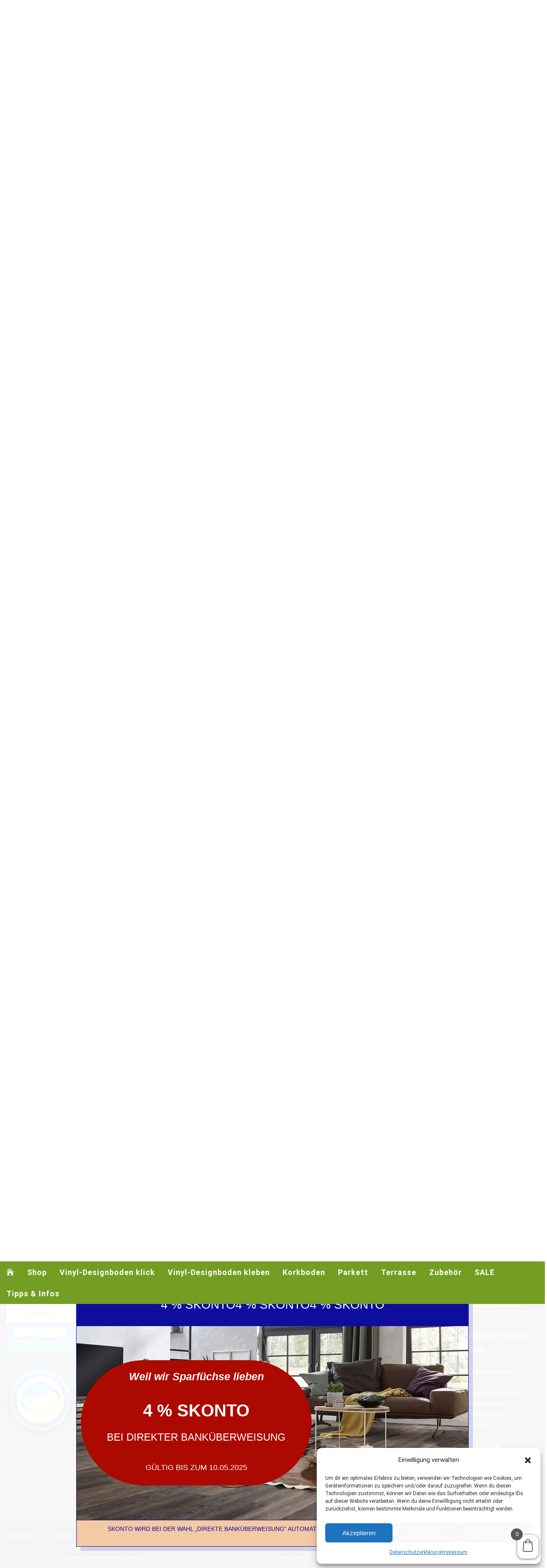

--- FILE ---
content_type: text/html; charset=UTF-8
request_url: https://my-boden-shop.de/produkt-kategorie/vinyl-designboden-kleben/corpet-samurai-pure/
body_size: 51367
content:
<!DOCTYPE html><html lang="de" prefix="og: https://ogp.me/ns#"><head><meta charset="UTF-8"><meta name="viewport" content="width=device-width, initial-scale=1.0, viewport-fit=cover" /> <script>document.documentElement.className=document.documentElement.className+' yes-js js_active js'</script> <script>window._wca=window._wca||[];</script> <link rel="preload" href="https://my-boden-shop.de/wp-content/plugins/elementor/assets/lib/font-awesome/webfonts/fa-solid-900.woff2" as="font" type="font/woff2" crossorigin><link rel="preload" href="https://my-boden-shop.de/wp-content/plugins/elementor/assets/lib/font-awesome/fonts/fontawesome-webfont.woff2?v=4.7.0" as="font" type="font/woff2" crossorigin><link rel="preload" href="https://my-boden-shop.de/wp-content/plugins/elementor/assets/lib/eicons/fonts/eicons.woff2?5.9.1" as="font" type="font/woff2" crossorigin><link media="all" href="https://my-boden-shop.de/wp-content/cache/autoptimize/css/autoptimize_02ce4b51ef4bf00474240ea234748bf4.css" rel="stylesheet"><link media="only screen and (max-width: 768px)" href="https://my-boden-shop.de/wp-content/cache/autoptimize/css/autoptimize_6fe211f8bb15af76999ce9135805d7af.css" rel="stylesheet"><style media="screen">.paypalplus-paywall iframe{height:100%!important;width:100%!important;*width:100%!important}.single-product .summary .woo-paypalplus-checkout-button{margin-top:1em}.widget_shopping_cart .woo-paypalplus-checkout-button{padding:0 1em 1em}</style><title>Corpet Samurai Pure Archive - My-Boden-shop</title><meta name="description" content="Der kraftvolle Corpet Samurai Pure Vinylboden zum Kleben. Günstig bei uns im Shop! Ab 250 € versandkostenfreie Lieferung! Musterversand möglich!"/><meta name="robots" content="index, follow, max-snippet:-1, max-video-preview:-1, max-image-preview:large"/><link rel="canonical" href="https://my-boden-shop.de/produkt-kategorie/vinyl-designboden-kleben/corpet-samurai-pure/" /><meta property="og:locale" content="de_DE" /><meta property="og:type" content="article" /><meta property="og:title" content="Corpet Samurai Pure Archive - My-Boden-shop" /><meta property="og:description" content="Der kraftvolle Corpet Samurai Pure Vinylboden zum Kleben. Günstig bei uns im Shop! Ab 250 € versandkostenfreie Lieferung! Musterversand möglich!" /><meta property="og:url" content="https://my-boden-shop.de/produkt-kategorie/vinyl-designboden-kleben/corpet-samurai-pure/" /><meta property="og:site_name" content="My-Boden-shop" /><meta property="og:image" content="https://my-boden-shop.de/wp-content/uploads/2022/02/Logo-Corpet-Samurai-300-225.png" /><meta property="og:image:secure_url" content="https://my-boden-shop.de/wp-content/uploads/2022/02/Logo-Corpet-Samurai-300-225.png" /><meta property="og:image:width" content="300" /><meta property="og:image:height" content="226" /><meta property="og:image:alt" content="Logo Corpet Vinylboden Samurai" /><meta property="og:image:type" content="image/png" /><meta name="twitter:card" content="summary_large_image" /><meta name="twitter:title" content="Corpet Samurai Pure Archive - My-Boden-shop" /><meta name="twitter:description" content="Der kraftvolle Corpet Samurai Pure Vinylboden zum Kleben. Günstig bei uns im Shop! Ab 250 € versandkostenfreie Lieferung! Musterversand möglich!" /><meta name="twitter:label1" content="Produkte" /><meta name="twitter:data1" content="14" /> <script type="application/ld+json" class="rank-math-schema-pro">{"@context":"https://schema.org","@graph":[{"@type":"Organization","@id":"https://my-boden-shop.de/#organization","name":"My-Boden-shop.de"},{"@type":"WebSite","@id":"https://my-boden-shop.de/#website","url":"https://my-boden-shop.de","name":"My-Boden-shop","publisher":{"@id":"https://my-boden-shop.de/#organization"},"inLanguage":"de"},{"@type":"BreadcrumbList","@id":"https://my-boden-shop.de/produkt-kategorie/vinyl-designboden-kleben/corpet-samurai-pure/#breadcrumb","itemListElement":[{"@type":"ListItem","position":"1","item":{"@id":"https://my-boden-shop.de","name":"Startseite"}},{"@type":"ListItem","position":"2","item":{"@id":"https://my-boden-shop.de/produkt-kategorie/vinyl-designboden-kleben/corpet-samurai-pure/","name":"Corpet Samurai Pure"}}]},{"@type":"CollectionPage","@id":"https://my-boden-shop.de/produkt-kategorie/vinyl-designboden-kleben/corpet-samurai-pure/#webpage","url":"https://my-boden-shop.de/produkt-kategorie/vinyl-designboden-kleben/corpet-samurai-pure/","name":"Corpet Samurai Pure Archive - My-Boden-shop","isPartOf":{"@id":"https://my-boden-shop.de/#website"},"inLanguage":"de","breadcrumb":{"@id":"https://my-boden-shop.de/produkt-kategorie/vinyl-designboden-kleben/corpet-samurai-pure/#breadcrumb"}}]}</script> <link rel='dns-prefetch' href='//stats.wp.com' /><link rel='dns-prefetch' href='//www.googletagmanager.com' /><link rel='preconnect' href='//c0.wp.com' /><link rel="alternate" type="application/rss+xml" title="My-Boden-shop &raquo; Feed" href="https://my-boden-shop.de/feed/" /><link rel="alternate" type="application/rss+xml" title="My-Boden-shop &raquo; Kommentar-Feed" href="https://my-boden-shop.de/comments/feed/" /><link rel="alternate" type="application/rss+xml" title="My-Boden-shop &raquo; Kategorie-Feed für Corpet Samurai Pure" href="https://my-boden-shop.de/produkt-kategorie/vinyl-designboden-kleben/corpet-samurai-pure/feed/" /><link rel='stylesheet' id='quadmenu-widgets-css' href='https://my-boden-shop.de/wp-content/cache/autoptimize/css/autoptimize_single_ba735dce30dc272fbdd15f1ca3961b01.css' type='text/css' media='all' /><link rel='stylesheet' id='quadmenu-locations-css' href='https://my-boden-shop.de/wp-content/cache/autoptimize/css/autoptimize_single_41a7b08f53d4b22753d294e7dcb4d527.css' type='text/css' media='all' /><link rel='stylesheet' id='elementor-post-942-css' href='https://my-boden-shop.de/wp-content/cache/autoptimize/css/autoptimize_single_98b2b0d403c78936e8df78a553680e26.css' type='text/css' media='all' /><link rel='stylesheet' id='elementor-post-20949-css' href='https://my-boden-shop.de/wp-content/cache/autoptimize/css/autoptimize_single_beeb9b3f4130a40a515b3eac629bc59c.css' type='text/css' media='all' /><link rel='stylesheet' id='elementor-post-15952-css' href='https://my-boden-shop.de/wp-content/cache/autoptimize/css/autoptimize_single_3ddb51f755caa0032205d8490aad3173.css' type='text/css' media='all' /><link rel='stylesheet' id='elementor-post-13827-css' href='https://my-boden-shop.de/wp-content/cache/autoptimize/css/autoptimize_single_5b2eeb6c93c368f64523ff22940d8826.css' type='text/css' media='all' /><link rel='stylesheet' id='elementor-post-9745-css' href='https://my-boden-shop.de/wp-content/cache/autoptimize/css/autoptimize_single_ea1e98ff808817ebe3a6b4d3c6b5fc76.css' type='text/css' media='all' /><link rel='stylesheet' id='elementor-post-9487-css' href='https://my-boden-shop.de/wp-content/cache/autoptimize/css/autoptimize_single_ecc87a17b605be3f1808f78cb17123fb.css' type='text/css' media='all' /><link rel='stylesheet' id='elementor-post-14854-css' href='https://my-boden-shop.de/wp-content/cache/autoptimize/css/autoptimize_single_7ad543bc0c9de10da61db7272cd64076.css' type='text/css' media='all' /> <script type="text/javascript" src="https://my-boden-shop.de/wp-includes/js/jquery/jquery.min.js" id="jquery-core-js"></script> <script data-service="jetpack-statistics" data-category="statistics" type="text/plain" data-cmplz-src="https://stats.wp.com/s-202605.js" id="woocommerce-analytics-js" defer="defer" data-wp-strategy="defer"></script> <script type="text/javascript" id="wc-gzd-unit-price-observer-queue-js-extra">var wc_gzd_unit_price_observer_queue_params={"ajax_url":"/wp-admin/admin-ajax.php","wc_ajax_url":"/?wc-ajax=%%endpoint%%","refresh_unit_price_nonce":"2b4da51cb3"};</script> <script type="text/javascript" id="wc-gzd-unit-price-observer-js-extra">var wc_gzd_unit_price_observer_params={"wrapper":".product","price_selector":{"p.price":{"is_total_price":false,"is_primary_selector":true,"quantity_selector":""}},"replace_price":"1","product_id":"18602","price_decimal_sep":",","price_thousand_sep":".","qty_selector":"input.quantity, input.qty","refresh_on_load":""};</script> 
 <script type="text/javascript" src="https://www.googletagmanager.com/gtag/js?id=GT-T5MQSHQ" id="google_gtagjs-js" async></script> <script type="text/javascript" id="google_gtagjs-js-after">window.dataLayer=window.dataLayer||[];function gtag(){dataLayer.push(arguments);}
gtag("set","linker",{"domains":["my-boden-shop.de"]});gtag("js",new Date());gtag("set","developer_id.dZTNiMT",true);gtag("config","GT-T5MQSHQ");window._googlesitekit=window._googlesitekit||{};window._googlesitekit.throttledEvents=[];window._googlesitekit.gtagEvent=(name,data)=>{var key=JSON.stringify({name,data});if(!!window._googlesitekit.throttledEvents[key]){return;}window._googlesitekit.throttledEvents[key]=true;setTimeout(()=>{delete window._googlesitekit.throttledEvents[key];},5);gtag("event",name,{...data,event_source:"site-kit"});};</script> <script type="text/javascript" id="sib-front-js-js-extra">var sibErrMsg={"invalidMail":"Please fill out valid email address","requiredField":"Please fill out required fields","invalidDateFormat":"Please fill out valid date format","invalidSMSFormat":"Please fill out valid Telefon number"};var ajax_sib_front_object={"ajax_url":"https://my-boden-shop.de/wp-admin/admin-ajax.php","ajax_nonce":"6afe7462b0","flag_url":"https://my-boden-shop.de/wp-content/plugins/mailin/img/flags/"};</script> <link rel="https://api.w.org/" href="https://my-boden-shop.de/wp-json/" /><link rel="alternate" title="JSON" type="application/json" href="https://my-boden-shop.de/wp-json/wp/v2/product_cat/1033" /><link rel="EditURI" type="application/rsd+xml" title="RSD" href="https://my-boden-shop.de/xmlrpc.php?rsd" /><meta name="generator" content="WordPress 6.9" /><meta name="generator" content="Site Kit by Google 1.170.0" /> <noscript><style>.woocommerce-product-gallery{opacity:1 !important}</style></noscript><meta name="viewport" content="width=device-width, initial-scale=1.0"><meta name="generator" content="Elementor 3.34.2; features: additional_custom_breakpoints; settings: css_print_method-external, google_font-enabled, font_display-auto">  <script type="text/javascript">(function(w,d,s,l,i){w[l]=w[l]||[];w[l].push({'gtm.start':new Date().getTime(),event:'gtm.js'});var f=d.getElementsByTagName(s)[0],j=d.createElement(s),dl=l!='dataLayer'?'&l='+l:'';j.async=true;j.src='https://www.googletagmanager.com/gtm.js?id='+i+dl;f.parentNode.insertBefore(j,f);})(window,document,'script','dataLayer','GTM-TRH3GJ6');</script> <link rel="icon" href="https://my-boden-shop.de/wp-content/uploads/2020/08/cropped-Logo_My-Boden-shop_2-32x32.jpg" sizes="32x32" /><link rel="icon" href="https://my-boden-shop.de/wp-content/uploads/2020/08/cropped-Logo_My-Boden-shop_2-192x192.jpg" sizes="192x192" /><link rel="apple-touch-icon" href="https://my-boden-shop.de/wp-content/uploads/2020/08/cropped-Logo_My-Boden-shop_2-180x180.jpg" /><meta name="msapplication-TileImage" content="https://my-boden-shop.de/wp-content/uploads/2020/08/cropped-Logo_My-Boden-shop_2-270x270.jpg" /></head><body data-cmplz=1 class="archive tax-product_cat term-corpet-samurai-pure term-1033 wp-custom-logo wp-theme-easy-store-pro wp-child-theme-easy-store-pro-child-theme theme-easy-store-pro woocommerce woocommerce-page woocommerce-no-js wcz-woocommerce wcz-btns wcz-btn-style-default wcz-edit-sale hfeed no-sidebar-center fullwidth-layout header-layout1 es-product-layout1 classic-archive-layout woocommerce-active date-hidden categories-hidden tags-hidden author-hidden comment-hidden elementor-page-14854 loftloader-lite-enabled elementor-default elementor-template-full-width elementor-kit-942"><div id="loftloader-wrapper" class="pl-circles" data-show-close-time="10000" data-max-load-time="1000"><div class="loader-section section-fade"></div><div class="loader-inner"><div id="loader"><span></span></div></div><div class="loader-close-button" style="display: none;"><span class="screen-reader-text">Close</span></div></div> <noscript> <iframe src="https://www.googletagmanager.com/ns.html?id=GTM-TRH3GJ6" height="0" width="0" style="display:none;visibility:hidden"></iframe> </noscript><header data-elementor-type="header" data-elementor-id="9745" class="elementor elementor-9745 elementor-location-header" data-elementor-post-type="elementor_library"><section class="elementor-section elementor-top-section elementor-element elementor-element-b2e51e8 elementor-hidden-tablet elementor-hidden-mobile elementor-section-boxed elementor-section-height-default elementor-section-height-default" data-id="b2e51e8" data-element_type="section"><div class="elementor-container elementor-column-gap-default"><div class="elementor-column elementor-col-50 elementor-top-column elementor-element elementor-element-2c520a3" data-id="2c520a3" data-element_type="column"><div class="elementor-widget-wrap elementor-element-populated"><div class="elementor-element elementor-element-eb94c6e elementor-widget elementor-widget-theme-site-logo elementor-widget-image" data-id="eb94c6e" data-element_type="widget" data-widget_type="theme-site-logo.default"><div class="elementor-widget-container"> <a href="https://my-boden-shop.de"> <noscript><img width="400" height="74" src="https://my-boden-shop.de/wp-content/uploads/2021/03/Logo-My-Boden-shop3-400.png" class="attachment-full size-full wp-image-7261" alt="Logo-My-Boden-shop mit slogan neue Böden für ein schönes Zuhause" srcset="https://my-boden-shop.de/wp-content/uploads/2021/03/Logo-My-Boden-shop3-400.png 400w, https://my-boden-shop.de/wp-content/uploads/2021/03/Logo-My-Boden-shop3-400-300x56.png 300w, https://my-boden-shop.de/wp-content/uploads/2021/03/Logo-My-Boden-shop3-400-64x12.png 64w" sizes="(max-width: 400px) 100vw, 400px" data-xooWscFly="fly" /></noscript><img width="400" height="74" src='data:image/svg+xml,%3Csvg%20xmlns=%22http://www.w3.org/2000/svg%22%20viewBox=%220%200%20400%2074%22%3E%3C/svg%3E' data-src="https://my-boden-shop.de/wp-content/uploads/2021/03/Logo-My-Boden-shop3-400.png" class="lazyload attachment-full size-full wp-image-7261" alt="Logo-My-Boden-shop mit slogan neue Böden für ein schönes Zuhause" data-srcset="https://my-boden-shop.de/wp-content/uploads/2021/03/Logo-My-Boden-shop3-400.png 400w, https://my-boden-shop.de/wp-content/uploads/2021/03/Logo-My-Boden-shop3-400-300x56.png 300w, https://my-boden-shop.de/wp-content/uploads/2021/03/Logo-My-Boden-shop3-400-64x12.png 64w" data-sizes="(max-width: 400px) 100vw, 400px" data-xooWscFly="fly" /> </a></div></div></div></div><div class="elementor-column elementor-col-50 elementor-top-column elementor-element elementor-element-b768d4e" data-id="b768d4e" data-element_type="column"><div class="elementor-widget-wrap elementor-element-populated"><section class="elementor-section elementor-inner-section elementor-element elementor-element-b3a21d8 elementor-section-full_width elementor-section-height-default elementor-section-height-default" data-id="b3a21d8" data-element_type="section"><div class="elementor-container elementor-column-gap-no"><div class="elementor-column elementor-col-33 elementor-inner-column elementor-element elementor-element-926476d" data-id="926476d" data-element_type="column"><div class="elementor-widget-wrap elementor-element-populated"><div class="elementor-element elementor-element-aeace71 elementor-widget elementor-widget-image" data-id="aeace71" data-element_type="widget" data-widget_type="image.default"><div class="elementor-widget-container"> <a href="https://www.kaeufersiegel.de/zertifikat/?uuid=5f4466a7-5297-11e8-a503-9c5c8e4fb375-9020095336" target="_blank"> <noscript><img width="96" height="60" src="https://my-boden-shop.de/wp-content/uploads/2021/07/logo-Siegel-sicher-einkaufen.png" class="attachment-full size-full wp-image-15375" alt="Siegel für sicheres Einkaufen im Internet vom Händlerbund" srcset="https://my-boden-shop.de/wp-content/uploads/2021/07/logo-Siegel-sicher-einkaufen.png 96w, https://my-boden-shop.de/wp-content/uploads/2021/07/logo-Siegel-sicher-einkaufen-64x40.png 64w" sizes="(max-width: 96px) 100vw, 96px" data-xooWscFly="fly" /></noscript><img width="96" height="60" src='data:image/svg+xml,%3Csvg%20xmlns=%22http://www.w3.org/2000/svg%22%20viewBox=%220%200%2096%2060%22%3E%3C/svg%3E' data-src="https://my-boden-shop.de/wp-content/uploads/2021/07/logo-Siegel-sicher-einkaufen.png" class="lazyload attachment-full size-full wp-image-15375" alt="Siegel für sicheres Einkaufen im Internet vom Händlerbund" data-srcset="https://my-boden-shop.de/wp-content/uploads/2021/07/logo-Siegel-sicher-einkaufen.png 96w, https://my-boden-shop.de/wp-content/uploads/2021/07/logo-Siegel-sicher-einkaufen-64x40.png 64w" data-sizes="(max-width: 96px) 100vw, 96px" data-xooWscFly="fly" /> </a></div></div></div></div><div class="elementor-column elementor-col-33 elementor-inner-column elementor-element elementor-element-974eb15" data-id="974eb15" data-element_type="column"><div class="elementor-widget-wrap elementor-element-populated"><div class="elementor-element elementor-element-eadbd9a elementor-widget elementor-widget-image" data-id="eadbd9a" data-element_type="widget" data-widget_type="image.default"><div class="elementor-widget-container"> <noscript><img width="61" height="60" src="https://my-boden-shop.de/wp-content/uploads/2021/02/SSL-Zertifikat-60-61.png" class="attachment-full size-full wp-image-15371" alt="Siegel SSL Zertifikat" data-xooWscFly="fly" /></noscript><img width="61" height="60" src='data:image/svg+xml,%3Csvg%20xmlns=%22http://www.w3.org/2000/svg%22%20viewBox=%220%200%2061%2060%22%3E%3C/svg%3E' data-src="https://my-boden-shop.de/wp-content/uploads/2021/02/SSL-Zertifikat-60-61.png" class="lazyload attachment-full size-full wp-image-15371" alt="Siegel SSL Zertifikat" data-xooWscFly="fly" /></div></div></div></div><div class="elementor-column elementor-col-33 elementor-inner-column elementor-element elementor-element-3f47008" data-id="3f47008" data-element_type="column"><div class="elementor-widget-wrap elementor-element-populated"><div class="elementor-element elementor-element-b8d32ed elementor-icon-list--layout-inline elementor-align-center elementor-tablet-align-center elementor-list-item-link-full_width elementor-widget elementor-widget-icon-list" data-id="b8d32ed" data-element_type="widget" data-widget_type="icon-list.default"><div class="elementor-widget-container"><ul class="elementor-icon-list-items elementor-inline-items"><li class="elementor-icon-list-item elementor-inline-item"> <span class="elementor-icon-list-icon"> <i aria-hidden="true" class="fas fa-phone"></i> </span> <span class="elementor-icon-list-text">Fachberatung 02203-15243</span></li><li class="elementor-icon-list-item elementor-inline-item"> <span class="elementor-icon-list-icon"> <i aria-hidden="true" class="fas fa-dolly"></i> </span> <span class="elementor-icon-list-text">Versandkostenfreie Lieferung ab 250€</span></li><li class="elementor-icon-list-item elementor-inline-item"> <a href="#elementor-action%3Aaction%3Dpopup%3Aopen%26settings%3DeyJpZCI6IjEzODI3IiwidG9nZ2xlIjpmYWxzZX0%3D" target="_blank"> <span class="elementor-icon-list-icon"> <i aria-hidden="true" class="fas fa-check"></i> </span> <span class="elementor-icon-list-text">Kostenloser Musterversand</span> </a></li></ul></div></div></div></div></div></section><section class="elementor-section elementor-inner-section elementor-element elementor-element-0e922d1 elementor-section-full_width elementor-section-height-default elementor-section-height-default" data-id="0e922d1" data-element_type="section"><div class="elementor-container elementor-column-gap-no"><div class="elementor-column elementor-col-100 elementor-inner-column elementor-element elementor-element-a93e7a3" data-id="a93e7a3" data-element_type="column"><div class="elementor-widget-wrap elementor-element-populated"><div class="elementor-element elementor-element-45d21dc elementor-widget-divider--view-line elementor-widget elementor-widget-divider" data-id="45d21dc" data-element_type="widget" data-widget_type="divider.default"><div class="elementor-widget-container"><div class="elementor-divider"> <span class="elementor-divider-separator"> </span></div></div></div></div></div></div></section><section class="elementor-section elementor-inner-section elementor-element elementor-element-b1480eb elementor-section-boxed elementor-section-height-default elementor-section-height-default" data-id="b1480eb" data-element_type="section"><div class="elementor-container elementor-column-gap-no"><div class="elementor-column elementor-col-33 elementor-inner-column elementor-element elementor-element-532d294" data-id="532d294" data-element_type="column"><div class="elementor-widget-wrap elementor-element-populated"><div class="elementor-element elementor-element-eca6581 elementor-widget elementor-widget-wp-widget-dgwt_wcas_ajax_search" data-id="eca6581" data-element_type="widget" data-widget_type="wp-widget-dgwt_wcas_ajax_search.default"><div class="elementor-widget-container"><div class="woocommerce dgwt-wcas-widget"><div  class="dgwt-wcas-search-wrapp dgwt-wcas-is-detail-box dgwt-wcas-no-submit woocommerce dgwt-wcas-style-solaris js-dgwt-wcas-layout-classic dgwt-wcas-layout-classic js-dgwt-wcas-mobile-overlay-enabled"><form class="dgwt-wcas-search-form" role="search" action="https://my-boden-shop.de/" method="get"><div class="dgwt-wcas-sf-wrapp"> <svg
 class="dgwt-wcas-ico-magnifier" xmlns="http://www.w3.org/2000/svg"
 xmlns:xlink="http://www.w3.org/1999/xlink" x="0px" y="0px"
 viewBox="0 0 51.539 51.361" xml:space="preserve"> <path 						d="M51.539,49.356L37.247,35.065c3.273-3.74,5.272-8.623,5.272-13.983c0-11.742-9.518-21.26-21.26-21.26 S0,9.339,0,21.082s9.518,21.26,21.26,21.26c5.361,0,10.244-1.999,13.983-5.272l14.292,14.292L51.539,49.356z M2.835,21.082 c0-10.176,8.249-18.425,18.425-18.425s18.425,8.249,18.425,18.425S31.436,39.507,21.26,39.507S2.835,31.258,2.835,21.082z"/> </svg> <label class="screen-reader-text"
 for="dgwt-wcas-search-input-1"> Products search </label> <input
 id="dgwt-wcas-search-input-1"
 type="search"
 class="dgwt-wcas-search-input"
 name="s"
 value=""
 placeholder="Produkte suchen"
 autocomplete="off"
 /><div class="dgwt-wcas-preloader"></div><div class="dgwt-wcas-voice-search"></div> <input type="hidden" name="post_type" value="product"/> <input type="hidden" name="dgwt_wcas" value="1"/></div></form></div></div></div></div></div></div><div class="elementor-column elementor-col-33 elementor-inner-column elementor-element elementor-element-ad8d802" data-id="ad8d802" data-element_type="column"><div class="elementor-widget-wrap elementor-element-populated"><div class="elementor-element elementor-element-c1a0890 elementor-hidden-tablet elementor-hidden-phone elementor-view-default elementor-position-block-start elementor-mobile-position-block-start elementor-widget elementor-widget-icon-box" data-id="c1a0890" data-element_type="widget" data-widget_type="icon-box.default"><div class="elementor-widget-container"><div class="elementor-icon-box-wrapper"><div class="elementor-icon-box-icon"> <a href="https://my-boden-shop.de/wishlist/" target="_blank" class="elementor-icon" tabindex="-1" aria-label="Wunschliste"> <i aria-hidden="true" class="far fa-heart"></i> </a></div><div class="elementor-icon-box-content"><h3 class="elementor-icon-box-title"> <a href="https://my-boden-shop.de/wishlist/" target="_blank" > Wunschliste </a></h3></div></div></div></div></div></div><div class="elementor-column elementor-col-33 elementor-inner-column elementor-element elementor-element-876531d" data-id="876531d" data-element_type="column"><div class="elementor-widget-wrap elementor-element-populated"><div class="elementor-element elementor-element-aa15e7d elementor-hidden-tablet elementor-hidden-phone elementor-view-default elementor-position-block-start elementor-mobile-position-block-start elementor-widget elementor-widget-icon-box" data-id="aa15e7d" data-element_type="widget" data-widget_type="icon-box.default"><div class="elementor-widget-container"><div class="elementor-icon-box-wrapper"><div class="elementor-icon-box-icon"> <a href="#elementor-action%3Aaction%3Dpopup%3Aopen%26settings%3DeyJpZCI6IjkxNTgiLCJ0b2dnbGUiOmZhbHNlfQ%3D%3D" class="elementor-icon" tabindex="-1" aria-label="Mein Konto"> <i aria-hidden="true" class="far fa-user"></i> </a></div><div class="elementor-icon-box-content"><h3 class="elementor-icon-box-title"> <a href="#elementor-action%3Aaction%3Dpopup%3Aopen%26settings%3DeyJpZCI6IjkxNTgiLCJ0b2dnbGUiOmZhbHNlfQ%3D%3D" > Mein Konto </a></h3></div></div></div></div></div></div></div></section></div></div></div></section><section class="elementor-section elementor-top-section elementor-element elementor-element-fff7922 elementor-hidden-desktop elementor-hidden-mobile elementor-section-boxed elementor-section-height-default elementor-section-height-default" data-id="fff7922" data-element_type="section"><div class="elementor-container elementor-column-gap-no"><div class="elementor-column elementor-col-100 elementor-top-column elementor-element elementor-element-1bd3974" data-id="1bd3974" data-element_type="column"><div class="elementor-widget-wrap elementor-element-populated"><section class="elementor-section elementor-inner-section elementor-element elementor-element-e2c57e0 elementor-section-boxed elementor-section-height-default elementor-section-height-default" data-id="e2c57e0" data-element_type="section"><div class="elementor-container elementor-column-gap-no"><div class="elementor-column elementor-col-33 elementor-inner-column elementor-element elementor-element-cbe8846" data-id="cbe8846" data-element_type="column"><div class="elementor-widget-wrap elementor-element-populated"><div class="elementor-element elementor-element-7c95079 elementor-widget elementor-widget-image" data-id="7c95079" data-element_type="widget" data-widget_type="image.default"><div class="elementor-widget-container"> <a href="https://www.kaeufersiegel.de/zertifikat/?uuid=5f4466a7-5297-11e8-a503-9c5c8e4fb375-9020095336" target="_blank"> <noscript><img width="96" height="60" src="https://my-boden-shop.de/wp-content/uploads/2021/07/logo-Siegel-sicher-einkaufen.png" class="attachment-full size-full wp-image-15375" alt="Siegel für sicheres Einkaufen im Internet vom Händlerbund" srcset="https://my-boden-shop.de/wp-content/uploads/2021/07/logo-Siegel-sicher-einkaufen.png 96w, https://my-boden-shop.de/wp-content/uploads/2021/07/logo-Siegel-sicher-einkaufen-64x40.png 64w" sizes="(max-width: 96px) 100vw, 96px" data-xooWscFly="fly" /></noscript><img width="96" height="60" src='data:image/svg+xml,%3Csvg%20xmlns=%22http://www.w3.org/2000/svg%22%20viewBox=%220%200%2096%2060%22%3E%3C/svg%3E' data-src="https://my-boden-shop.de/wp-content/uploads/2021/07/logo-Siegel-sicher-einkaufen.png" class="lazyload attachment-full size-full wp-image-15375" alt="Siegel für sicheres Einkaufen im Internet vom Händlerbund" data-srcset="https://my-boden-shop.de/wp-content/uploads/2021/07/logo-Siegel-sicher-einkaufen.png 96w, https://my-boden-shop.de/wp-content/uploads/2021/07/logo-Siegel-sicher-einkaufen-64x40.png 64w" data-sizes="(max-width: 96px) 100vw, 96px" data-xooWscFly="fly" /> </a></div></div></div></div><div class="elementor-column elementor-col-33 elementor-inner-column elementor-element elementor-element-af6603d" data-id="af6603d" data-element_type="column"><div class="elementor-widget-wrap elementor-element-populated"><div class="elementor-element elementor-element-520280b elementor-widget elementor-widget-image" data-id="520280b" data-element_type="widget" data-widget_type="image.default"><div class="elementor-widget-container"> <noscript><img width="61" height="60" src="https://my-boden-shop.de/wp-content/uploads/2021/02/SSL-Zertifikat-60-61.png" class="attachment-full size-full wp-image-15371" alt="Siegel SSL Zertifikat" data-xooWscFly="fly" /></noscript><img width="61" height="60" src='data:image/svg+xml,%3Csvg%20xmlns=%22http://www.w3.org/2000/svg%22%20viewBox=%220%200%2061%2060%22%3E%3C/svg%3E' data-src="https://my-boden-shop.de/wp-content/uploads/2021/02/SSL-Zertifikat-60-61.png" class="lazyload attachment-full size-full wp-image-15371" alt="Siegel SSL Zertifikat" data-xooWscFly="fly" /></div></div></div></div><div class="elementor-column elementor-col-33 elementor-inner-column elementor-element elementor-element-48e1b34" data-id="48e1b34" data-element_type="column"><div class="elementor-widget-wrap elementor-element-populated"><div class="elementor-element elementor-element-1001f4f elementor-icon-list--layout-inline elementor-align-end elementor-tablet-align-center elementor-list-item-link-full_width elementor-widget elementor-widget-icon-list" data-id="1001f4f" data-element_type="widget" data-widget_type="icon-list.default"><div class="elementor-widget-container"><ul class="elementor-icon-list-items elementor-inline-items"><li class="elementor-icon-list-item elementor-inline-item"> <span class="elementor-icon-list-icon"> <i aria-hidden="true" class="fas fa-phone"></i> </span> <span class="elementor-icon-list-text">Fachberatung 02203-15243</span></li><li class="elementor-icon-list-item elementor-inline-item"> <span class="elementor-icon-list-icon"> <i aria-hidden="true" class="fas fa-dolly"></i> </span> <span class="elementor-icon-list-text">Versandkostenfreie Lieferung ab 250€</span></li><li class="elementor-icon-list-item elementor-inline-item"> <a href="#elementor-action%3Aaction%3Dpopup%3Aopen%26settings%3DeyJpZCI6IjEzODI3IiwidG9nZ2xlIjpmYWxzZX0%3D" target="_blank"> <span class="elementor-icon-list-icon"> <i aria-hidden="true" class="fas fa-check"></i> </span> <span class="elementor-icon-list-text">Kostenloser Musterversand</span> </a></li></ul></div></div></div></div></div></section><div class="elementor-element elementor-element-0d93d4a elementor-widget-divider--view-line elementor-widget elementor-widget-divider" data-id="0d93d4a" data-element_type="widget" data-widget_type="divider.default"><div class="elementor-widget-container"><div class="elementor-divider"> <span class="elementor-divider-separator"> </span></div></div></div></div></div></div></section><section class="elementor-section elementor-top-section elementor-element elementor-element-8ca9839 elementor-hidden-desktop elementor-section-boxed elementor-section-height-default elementor-section-height-default" data-id="8ca9839" data-element_type="section"><div class="elementor-container elementor-column-gap-no"><div class="elementor-column elementor-col-100 elementor-top-column elementor-element elementor-element-9bde2b2" data-id="9bde2b2" data-element_type="column"><div class="elementor-widget-wrap elementor-element-populated"><div class="elementor-element elementor-element-6fb51cf elementor-widget elementor-widget-spacer" data-id="6fb51cf" data-element_type="widget" data-widget_type="spacer.default"><div class="elementor-widget-container"><div class="elementor-spacer"><div class="elementor-spacer-inner"></div></div></div></div></div></div></div></section><section class="elementor-section elementor-top-section elementor-element elementor-element-7b9e997 elementor-hidden-desktop elementor-hidden-mobile elementor-section-boxed elementor-section-height-default elementor-section-height-default" data-id="7b9e997" data-element_type="section"><div class="elementor-container elementor-column-gap-no"><div class="elementor-column elementor-col-33 elementor-top-column elementor-element elementor-element-4bf7eda" data-id="4bf7eda" data-element_type="column"><div class="elementor-widget-wrap elementor-element-populated"><div class="elementor-element elementor-element-aeebc93 elementor-widget elementor-widget-theme-site-logo elementor-widget-image" data-id="aeebc93" data-element_type="widget" data-widget_type="theme-site-logo.default"><div class="elementor-widget-container"> <a href="https://my-boden-shop.de"> <noscript><img width="400" height="74" src="https://my-boden-shop.de/wp-content/uploads/2021/03/Logo-My-Boden-shop3-400.png" class="attachment-full size-full wp-image-7261" alt="Logo-My-Boden-shop mit slogan neue Böden für ein schönes Zuhause" srcset="https://my-boden-shop.de/wp-content/uploads/2021/03/Logo-My-Boden-shop3-400.png 400w, https://my-boden-shop.de/wp-content/uploads/2021/03/Logo-My-Boden-shop3-400-300x56.png 300w, https://my-boden-shop.de/wp-content/uploads/2021/03/Logo-My-Boden-shop3-400-64x12.png 64w" sizes="(max-width: 400px) 100vw, 400px" data-xooWscFly="fly" /></noscript><img width="400" height="74" src='data:image/svg+xml,%3Csvg%20xmlns=%22http://www.w3.org/2000/svg%22%20viewBox=%220%200%20400%2074%22%3E%3C/svg%3E' data-src="https://my-boden-shop.de/wp-content/uploads/2021/03/Logo-My-Boden-shop3-400.png" class="lazyload attachment-full size-full wp-image-7261" alt="Logo-My-Boden-shop mit slogan neue Böden für ein schönes Zuhause" data-srcset="https://my-boden-shop.de/wp-content/uploads/2021/03/Logo-My-Boden-shop3-400.png 400w, https://my-boden-shop.de/wp-content/uploads/2021/03/Logo-My-Boden-shop3-400-300x56.png 300w, https://my-boden-shop.de/wp-content/uploads/2021/03/Logo-My-Boden-shop3-400-64x12.png 64w" data-sizes="(max-width: 400px) 100vw, 400px" data-xooWscFly="fly" /> </a></div></div></div></div><div class="elementor-column elementor-col-33 elementor-top-column elementor-element elementor-element-b8724fb" data-id="b8724fb" data-element_type="column"><div class="elementor-widget-wrap"></div></div><div class="elementor-column elementor-col-33 elementor-top-column elementor-element elementor-element-ee72be1" data-id="ee72be1" data-element_type="column"><div class="elementor-widget-wrap elementor-element-populated"><div class="elementor-element elementor-element-615a5a4 elementor-widget elementor-widget-wp-widget-dgwt_wcas_ajax_search" data-id="615a5a4" data-element_type="widget" data-widget_type="wp-widget-dgwt_wcas_ajax_search.default"><div class="elementor-widget-container"><div class="woocommerce dgwt-wcas-widget"><div  class="dgwt-wcas-search-wrapp dgwt-wcas-is-detail-box dgwt-wcas-no-submit woocommerce dgwt-wcas-style-solaris js-dgwt-wcas-layout-classic dgwt-wcas-layout-classic js-dgwt-wcas-mobile-overlay-enabled"><form class="dgwt-wcas-search-form" role="search" action="https://my-boden-shop.de/" method="get"><div class="dgwt-wcas-sf-wrapp"> <svg
 class="dgwt-wcas-ico-magnifier" xmlns="http://www.w3.org/2000/svg"
 xmlns:xlink="http://www.w3.org/1999/xlink" x="0px" y="0px"
 viewBox="0 0 51.539 51.361" xml:space="preserve"> <path 						d="M51.539,49.356L37.247,35.065c3.273-3.74,5.272-8.623,5.272-13.983c0-11.742-9.518-21.26-21.26-21.26 S0,9.339,0,21.082s9.518,21.26,21.26,21.26c5.361,0,10.244-1.999,13.983-5.272l14.292,14.292L51.539,49.356z M2.835,21.082 c0-10.176,8.249-18.425,18.425-18.425s18.425,8.249,18.425,18.425S31.436,39.507,21.26,39.507S2.835,31.258,2.835,21.082z"/> </svg> <label class="screen-reader-text"
 for="dgwt-wcas-search-input-2"> Products search </label> <input
 id="dgwt-wcas-search-input-2"
 type="search"
 class="dgwt-wcas-search-input"
 name="s"
 value=""
 placeholder="Produkte suchen"
 autocomplete="off"
 /><div class="dgwt-wcas-preloader"></div><div class="dgwt-wcas-voice-search"></div> <input type="hidden" name="post_type" value="product"/> <input type="hidden" name="dgwt_wcas" value="1"/></div></form></div></div></div></div></div></div></div></section><section class="elementor-section elementor-top-section elementor-element elementor-element-eeb8299 elementor-hidden-desktop elementor-hidden-tablet elementor-section-boxed elementor-section-height-default elementor-section-height-default" data-id="eeb8299" data-element_type="section"><div class="elementor-container elementor-column-gap-no"><div class="elementor-column elementor-col-100 elementor-top-column elementor-element elementor-element-be72396" data-id="be72396" data-element_type="column"><div class="elementor-widget-wrap elementor-element-populated"><section class="elementor-section elementor-inner-section elementor-element elementor-element-b052f5c elementor-section-boxed elementor-section-height-default elementor-section-height-default" data-id="b052f5c" data-element_type="section"><div class="elementor-container elementor-column-gap-no"><div class="elementor-column elementor-col-33 elementor-inner-column elementor-element elementor-element-fec20de" data-id="fec20de" data-element_type="column"><div class="elementor-widget-wrap elementor-element-populated"><div class="elementor-element elementor-element-5f9fc02 elementor-widget elementor-widget-theme-site-logo elementor-widget-image" data-id="5f9fc02" data-element_type="widget" data-widget_type="theme-site-logo.default"><div class="elementor-widget-container"> <a href="https://my-boden-shop.de"> <noscript><img width="400" height="74" src="https://my-boden-shop.de/wp-content/uploads/2021/03/Logo-My-Boden-shop3-400.png" class="attachment-full size-full wp-image-7261" alt="Logo-My-Boden-shop mit slogan neue Böden für ein schönes Zuhause" srcset="https://my-boden-shop.de/wp-content/uploads/2021/03/Logo-My-Boden-shop3-400.png 400w, https://my-boden-shop.de/wp-content/uploads/2021/03/Logo-My-Boden-shop3-400-300x56.png 300w, https://my-boden-shop.de/wp-content/uploads/2021/03/Logo-My-Boden-shop3-400-64x12.png 64w" sizes="(max-width: 400px) 100vw, 400px" data-xooWscFly="fly" /></noscript><img width="400" height="74" src='data:image/svg+xml,%3Csvg%20xmlns=%22http://www.w3.org/2000/svg%22%20viewBox=%220%200%20400%2074%22%3E%3C/svg%3E' data-src="https://my-boden-shop.de/wp-content/uploads/2021/03/Logo-My-Boden-shop3-400.png" class="lazyload attachment-full size-full wp-image-7261" alt="Logo-My-Boden-shop mit slogan neue Böden für ein schönes Zuhause" data-srcset="https://my-boden-shop.de/wp-content/uploads/2021/03/Logo-My-Boden-shop3-400.png 400w, https://my-boden-shop.de/wp-content/uploads/2021/03/Logo-My-Boden-shop3-400-300x56.png 300w, https://my-boden-shop.de/wp-content/uploads/2021/03/Logo-My-Boden-shop3-400-64x12.png 64w" data-sizes="(max-width: 400px) 100vw, 400px" data-xooWscFly="fly" /> </a></div></div></div></div><div class="elementor-column elementor-col-33 elementor-inner-column elementor-element elementor-element-c73962c" data-id="c73962c" data-element_type="column"><div class="elementor-widget-wrap elementor-element-populated"><div class="elementor-element elementor-element-1e01c10 elementor-widget elementor-widget-image" data-id="1e01c10" data-element_type="widget" data-widget_type="image.default"><div class="elementor-widget-container"> <noscript><img width="61" height="60" src="https://my-boden-shop.de/wp-content/uploads/2021/02/SSL-Zertifikat-60-61.png" class="attachment-full size-full wp-image-15371" alt="Siegel SSL Zertifikat" data-xooWscFly="fly" /></noscript><img width="61" height="60" src='data:image/svg+xml,%3Csvg%20xmlns=%22http://www.w3.org/2000/svg%22%20viewBox=%220%200%2061%2060%22%3E%3C/svg%3E' data-src="https://my-boden-shop.de/wp-content/uploads/2021/02/SSL-Zertifikat-60-61.png" class="lazyload attachment-full size-full wp-image-15371" alt="Siegel SSL Zertifikat" data-xooWscFly="fly" /></div></div></div></div><div class="elementor-column elementor-col-33 elementor-inner-column elementor-element elementor-element-335e71d" data-id="335e71d" data-element_type="column"><div class="elementor-widget-wrap elementor-element-populated"><div class="elementor-element elementor-element-6e1615b elementor-widget elementor-widget-image" data-id="6e1615b" data-element_type="widget" data-widget_type="image.default"><div class="elementor-widget-container"> <a href="https://www.kaeufersiegel.de/zertifikat/?uuid=5f4466a7-5297-11e8-a503-9c5c8e4fb375-9020095336" target="_blank"> <noscript><img width="96" height="60" src="https://my-boden-shop.de/wp-content/uploads/2021/07/logo-Siegel-sicher-einkaufen.png" class="attachment-full size-full wp-image-15375" alt="Siegel für sicheres Einkaufen im Internet vom Händlerbund" srcset="https://my-boden-shop.de/wp-content/uploads/2021/07/logo-Siegel-sicher-einkaufen.png 96w, https://my-boden-shop.de/wp-content/uploads/2021/07/logo-Siegel-sicher-einkaufen-64x40.png 64w" sizes="(max-width: 96px) 100vw, 96px" data-xooWscFly="fly" /></noscript><img width="96" height="60" src='data:image/svg+xml,%3Csvg%20xmlns=%22http://www.w3.org/2000/svg%22%20viewBox=%220%200%2096%2060%22%3E%3C/svg%3E' data-src="https://my-boden-shop.de/wp-content/uploads/2021/07/logo-Siegel-sicher-einkaufen.png" class="lazyload attachment-full size-full wp-image-15375" alt="Siegel für sicheres Einkaufen im Internet vom Händlerbund" data-srcset="https://my-boden-shop.de/wp-content/uploads/2021/07/logo-Siegel-sicher-einkaufen.png 96w, https://my-boden-shop.de/wp-content/uploads/2021/07/logo-Siegel-sicher-einkaufen-64x40.png 64w" data-sizes="(max-width: 96px) 100vw, 96px" data-xooWscFly="fly" /> </a></div></div></div></div></div></section><div class="elementor-element elementor-element-543f7d7 elementor-widget elementor-widget-wp-widget-dgwt_wcas_ajax_search" data-id="543f7d7" data-element_type="widget" data-widget_type="wp-widget-dgwt_wcas_ajax_search.default"><div class="elementor-widget-container"><div class="woocommerce dgwt-wcas-widget"><div  class="dgwt-wcas-search-wrapp dgwt-wcas-is-detail-box dgwt-wcas-no-submit woocommerce dgwt-wcas-style-solaris js-dgwt-wcas-layout-classic dgwt-wcas-layout-classic js-dgwt-wcas-mobile-overlay-enabled"><form class="dgwt-wcas-search-form" role="search" action="https://my-boden-shop.de/" method="get"><div class="dgwt-wcas-sf-wrapp"> <svg
 class="dgwt-wcas-ico-magnifier" xmlns="http://www.w3.org/2000/svg"
 xmlns:xlink="http://www.w3.org/1999/xlink" x="0px" y="0px"
 viewBox="0 0 51.539 51.361" xml:space="preserve"> <path 						d="M51.539,49.356L37.247,35.065c3.273-3.74,5.272-8.623,5.272-13.983c0-11.742-9.518-21.26-21.26-21.26 S0,9.339,0,21.082s9.518,21.26,21.26,21.26c5.361,0,10.244-1.999,13.983-5.272l14.292,14.292L51.539,49.356z M2.835,21.082 c0-10.176,8.249-18.425,18.425-18.425s18.425,8.249,18.425,18.425S31.436,39.507,21.26,39.507S2.835,31.258,2.835,21.082z"/> </svg> <label class="screen-reader-text"
 for="dgwt-wcas-search-input-3"> Products search </label> <input
 id="dgwt-wcas-search-input-3"
 type="search"
 class="dgwt-wcas-search-input"
 name="s"
 value=""
 placeholder="Produkte suchen"
 autocomplete="off"
 /><div class="dgwt-wcas-preloader"></div><div class="dgwt-wcas-voice-search"></div> <input type="hidden" name="post_type" value="product"/> <input type="hidden" name="dgwt_wcas" value="1"/></div></form></div></div></div></div></div></div></div></section><section class="elementor-section elementor-top-section elementor-element elementor-element-3ee0876 elementor-hidden-mobile elementor-hidden-desktop elementor-section-boxed elementor-section-height-default elementor-section-height-default" data-id="3ee0876" data-element_type="section"><div class="elementor-container elementor-column-gap-no"><div class="elementor-column elementor-col-100 elementor-top-column elementor-element elementor-element-9f5755a" data-id="9f5755a" data-element_type="column"><div class="elementor-widget-wrap elementor-element-populated"><div class="elementor-element elementor-element-a79801e elementor-widget elementor-widget-spacer" data-id="a79801e" data-element_type="widget" data-widget_type="spacer.default"><div class="elementor-widget-container"><div class="elementor-spacer"><div class="elementor-spacer-inner"></div></div></div></div></div></div></div></section><section class="elementor-section elementor-top-section elementor-element elementor-element-a07dc67 elementor-hidden-mobile elementor-hidden-tablet elementor-section-boxed elementor-section-height-default elementor-section-height-default" data-id="a07dc67" data-element_type="section" data-settings="{&quot;background_background&quot;:&quot;classic&quot;}"><div class="elementor-container elementor-column-gap-no"><div class="elementor-column elementor-col-100 elementor-top-column elementor-element elementor-element-8abfb57" data-id="8abfb57" data-element_type="column"><div class="elementor-widget-wrap elementor-element-populated"><div class="elementor-element elementor-element-b522073 elementor-widget elementor-widget-quadmenu" data-id="b522073" data-element_type="widget" data-widget_type="quadmenu.default"><div class="elementor-widget-container"><nav id="quadmenu" class="quadmenu-default_theme quadmenu-v3.3.2 quadmenu-align-left quadmenu-divider-hide quadmenu-carets-hide quadmenu-background-color quadmenu-mobile-shadow-hide quadmenu-dropdown-shadow-show" data-template="collapse" data-theme="default_theme" data-unwrap="0" data-width="" data-selector=".container" data-breakpoint="1024" data-sticky="1" data-sticky-offset="0"><div class="quadmenu-container"><div class="quadmenu-navbar-header"> <button type="button" class="quadmenu-navbar-toggle collapsed" data-quadmenu="collapse" data-target="#quadmenu_0" aria-expanded="false" aria-controls="quadmenu"> <span class="icon-bar-container"> <span class="icon-bar icon-bar-top"></span> <span class="icon-bar icon-bar-middle"></span> <span class="icon-bar icon-bar-bottom"></span> </span> </button></div><div id="quadmenu_0" class="quadmenu-navbar-collapse collapse"><ul class="quadmenu-navbar-nav"><li id="menu-item-9561" class="quadmenu-item-9561 quadmenu-item quadmenu-item-object-icon quadmenu-item-type-icon quadmenu-item-level-0 quadmenu-has-icon quadmenu-has-link quadmenu-has-background quadmenu-dropdown-left  hidden-sm  "> <a  href="https://my-boden-shop.de/"> <span class="quadmenu-item-content"> <span class="quadmenu-icon icon_house  hover t_1000"></span> <span class="quadmenu-text"></span> </span> </a></li><li id="menu-item-801" class="quadmenu-item-801 quadmenu-item quadmenu-item-object-page quadmenu-item-type-post_type quadmenu-item-type-post_type quadmenu-item-level-0 quadmenu-has-title quadmenu-has-link quadmenu-has-background quadmenu-dropdown-right"> <a  href="https://my-boden-shop.de/shop/"> <span class="quadmenu-item-content"> <span class="quadmenu-text  hover t_1000">Shop</span> </span> </a></li><li id="menu-item-655" class="quadmenu-item-655 quadmenu-item quadmenu-item-type-taxonomy quadmenu-item-object-product_cat quadmenu-item-has-children quadmenu-item-type-default quadmenu-item-level-0 quadmenu-dropdown quadmenu-has-caret quadmenu-has-title quadmenu-has-link quadmenu-has-background quadmenu-dropdown-right"> <a  href="https://my-boden-shop.de/produkt-kategorie/vinyl-designboden-klicken/" class="quadmenu-dropdown-toggle hoverintent"> <span class="quadmenu-item-content"> <span class="quadmenu-caret"></span> <span class="quadmenu-text  hover t_1000">Vinyl-Designboden klick</span> </span> </a><div id="dropdown-655" class="quadmenu_btt t_300 quadmenu-dropdown-menu"><ul><li id="menu-item-4223" class="quadmenu-item-4223 quadmenu-item quadmenu-item-type-taxonomy quadmenu-item-object-product_cat quadmenu-item-type-default quadmenu-item-level-1 quadmenu-has-title quadmenu-has-link quadmenu-has-background quadmenu-dropdown-right"> <a  href="https://my-boden-shop.de/produkt-kategorie/vinyl-designboden-klicken/project-floors-spc-core-collection-30/"> <span class="quadmenu-item-content"> <span class="quadmenu-text  hover t_1000">Project Floors SPC-Core Collection 30</span> </span> </a></li><li id="menu-item-20687" class="quadmenu-item-20687 quadmenu-item quadmenu-item-type-taxonomy quadmenu-item-object-product_cat quadmenu-item-type-default quadmenu-item-level-1 quadmenu-has-title quadmenu-has-link quadmenu-has-background quadmenu-dropdown-right"> <a  href="https://my-boden-shop.de/produkt-kategorie/vinyl-designboden-klicken/project-floors-f-spc-collection/"> <span class="quadmenu-item-content"> <span class="quadmenu-text  hover t_1000">Project Floors F-SPC COLLECTION</span> </span> </a></li><li id="menu-item-667" class="quadmenu-item-667 quadmenu-item quadmenu-item-type-taxonomy quadmenu-item-object-product_cat quadmenu-item-type-default quadmenu-item-level-1 quadmenu-has-title quadmenu-has-link quadmenu-has-background quadmenu-dropdown-right"> <a  href="https://my-boden-shop.de/produkt-kategorie/vinyl-designboden-klicken/project-floors-loose-lay-55/"> <span class="quadmenu-item-content"> <span class="quadmenu-text  hover t_1000">Project Floors Loose Lay 55</span> </span> </a></li><li id="menu-item-656" class="quadmenu-item-656 quadmenu-item quadmenu-item-type-taxonomy quadmenu-item-object-product_cat quadmenu-item-type-default quadmenu-item-level-1 quadmenu-has-title quadmenu-has-link quadmenu-has-background quadmenu-dropdown-right"> <a  href="https://my-boden-shop.de/produkt-kategorie/vinyl-designboden-klicken/corpet-modico-el-torro/"> <span class="quadmenu-item-content"> <span class="quadmenu-text  hover t_1000">Corpet Modico El Torro</span> </span> </a></li><li id="menu-item-14791" class="quadmenu-item-14791 quadmenu-item quadmenu-item-type-taxonomy quadmenu-item-object-product_cat quadmenu-item-type-default quadmenu-item-level-1 quadmenu-has-title quadmenu-has-link quadmenu-has-background quadmenu-dropdown-right"> <a  href="https://my-boden-shop.de/produkt-kategorie/vinyl-designboden-klicken/corpet-samurai/"> <span class="quadmenu-item-content"> <span class="quadmenu-text  hover t_1000">Corpet Samurai</span> </span> </a></li><li id="menu-item-669" class="quadmenu-item-669 quadmenu-item quadmenu-item-type-taxonomy quadmenu-item-object-product_cat quadmenu-item-type-default quadmenu-item-level-1 quadmenu-has-title quadmenu-has-link quadmenu-has-background quadmenu-dropdown-right"> <a  href="https://my-boden-shop.de/produkt-kategorie/vinyl-designboden-klicken/corpet-select-49-eco-eco-plus/"> <span class="quadmenu-item-content"> <span class="quadmenu-text  hover t_1000">Corpet Select 49 Eco/ Eco Plus</span> </span> </a></li><li id="menu-item-7216" class="quadmenu-item-7216 quadmenu-item quadmenu-item-type-taxonomy quadmenu-item-object-product_cat quadmenu-item-type-default quadmenu-item-level-1 quadmenu-has-title quadmenu-has-link quadmenu-has-background quadmenu-dropdown-right"> <a  href="https://my-boden-shop.de/produkt-kategorie/vinyl-designboden-klicken/corpet-select-49-objekt-objekt-plus/"> <span class="quadmenu-item-content"> <span class="quadmenu-text  hover t_1000">Corpet Select 49 Objekt/ Objekt Plus</span> </span> </a></li><li id="menu-item-670" class="quadmenu-item-670 quadmenu-item quadmenu-item-type-taxonomy quadmenu-item-object-product_cat quadmenu-item-type-default quadmenu-item-level-1 quadmenu-has-title quadmenu-has-link quadmenu-has-background quadmenu-dropdown-right"> <a  href="https://my-boden-shop.de/produkt-kategorie/vinyl-designboden-klicken/corpet-mercadur-mineral/"> <span class="quadmenu-item-content"> <span class="quadmenu-text  hover t_1000">Corpet Mercadur Mineral</span> </span> </a></li></ul></div></li><li id="menu-item-657" class="quadmenu-item-657 quadmenu-item quadmenu-item-type-taxonomy quadmenu-item-object-product_cat current-product_cat-ancestor current-menu-ancestor current-menu-parent current-product_cat-parent quadmenu-item-has-children quadmenu-item-type-default quadmenu-item-level-0 quadmenu-dropdown quadmenu-has-caret quadmenu-has-title quadmenu-has-link quadmenu-has-background quadmenu-dropdown-right"> <a  href="https://my-boden-shop.de/produkt-kategorie/vinyl-designboden-kleben/" class="quadmenu-dropdown-toggle hoverintent"> <span class="quadmenu-item-content"> <span class="quadmenu-caret"></span> <span class="quadmenu-text  hover t_1000">Vinyl-Designboden kleben</span> </span> </a><div id="dropdown-657" class="quadmenu_btt t_300 quadmenu-dropdown-menu"><ul><li id="menu-item-18239" class="quadmenu-item-18239 quadmenu-item quadmenu-item-type-taxonomy quadmenu-item-object-product_cat quadmenu-item-type-default quadmenu-item-level-1 quadmenu-has-title quadmenu-has-link quadmenu-has-background quadmenu-dropdown-right"> <a  href="https://my-boden-shop.de/produkt-kategorie/vinyl-designboden-kleben/project-floors-eco-collection/"> <span class="quadmenu-item-content"> <span class="quadmenu-text  hover t_1000">Project Floors ECO+ Collection</span> </span> </a></li><li id="menu-item-658" class="quadmenu-item-658 quadmenu-item quadmenu-item-type-taxonomy quadmenu-item-object-product_cat quadmenu-item-type-default quadmenu-item-level-1 quadmenu-has-title quadmenu-has-link quadmenu-has-background quadmenu-dropdown-right"> <a  href="https://my-boden-shop.de/produkt-kategorie/vinyl-designboden-kleben/project-floors-floorshome-holzdekore/"> <span class="quadmenu-item-content"> <span class="quadmenu-text  hover t_1000">Project Floors floors@home Holzdekore</span> </span> </a></li><li id="menu-item-665" class="quadmenu-item-665 quadmenu-item quadmenu-item-type-taxonomy quadmenu-item-object-product_cat quadmenu-item-type-default quadmenu-item-level-1 quadmenu-has-title quadmenu-has-link quadmenu-has-background quadmenu-dropdown-right"> <a  href="https://my-boden-shop.de/produkt-kategorie/vinyl-designboden-kleben/project-floors-floorshome-fliesen/"> <span class="quadmenu-item-content"> <span class="quadmenu-text  hover t_1000">Project Floors floors@home Fliesen</span> </span> </a></li><li id="menu-item-664" class="quadmenu-item-664 quadmenu-item quadmenu-item-type-taxonomy quadmenu-item-object-product_cat quadmenu-item-type-default quadmenu-item-level-1 quadmenu-has-title quadmenu-has-link quadmenu-has-background quadmenu-dropdown-right"> <a  href="https://my-boden-shop.de/produkt-kategorie/vinyl-designboden-kleben/project-floors-floorswork-holzdekore/"> <span class="quadmenu-item-content"> <span class="quadmenu-text  hover t_1000">Project Floors floors@work Holzdekore</span> </span> </a></li><li id="menu-item-659" class="quadmenu-item-659 quadmenu-item quadmenu-item-type-taxonomy quadmenu-item-object-product_cat quadmenu-item-type-default quadmenu-item-level-1 quadmenu-has-title quadmenu-has-link quadmenu-has-background quadmenu-dropdown-right"> <a  href="https://my-boden-shop.de/produkt-kategorie/vinyl-designboden-kleben/project-floors-floorswork-fliesen/"> <span class="quadmenu-item-content"> <span class="quadmenu-text  hover t_1000">Project Floors floors@work Fliesen</span> </span> </a></li><li id="menu-item-660" class="quadmenu-item-660 quadmenu-item quadmenu-item-type-taxonomy quadmenu-item-object-product_cat quadmenu-item-type-default quadmenu-item-level-1 quadmenu-has-title quadmenu-has-link quadmenu-has-background quadmenu-dropdown-right"> <a  href="https://my-boden-shop.de/produkt-kategorie/vinyl-designboden-kleben/project-floors-floorswork-fischgraet/"> <span class="quadmenu-item-content"> <span class="quadmenu-text  hover t_1000">Project Floors floors@work Fischgrät</span> </span> </a></li><li id="menu-item-662" class="quadmenu-item-662 quadmenu-item quadmenu-item-type-taxonomy quadmenu-item-object-product_cat quadmenu-item-type-default quadmenu-item-level-1 quadmenu-has-title quadmenu-has-link quadmenu-has-background quadmenu-dropdown-right"> <a  href="https://my-boden-shop.de/produkt-kategorie/vinyl-designboden-kleben/corpet-modico-el-torro-pure-030mm-und-055mm/"> <span class="quadmenu-item-content"> <span class="quadmenu-text  hover t_1000">Corpet Modico El Torro Pure 0,30mm und 0,55mm</span> </span> </a></li><li id="menu-item-14900" class="quadmenu-item-14900 quadmenu-item quadmenu-item-type-taxonomy quadmenu-item-object-product_cat current-menu-item quadmenu-item-type-default quadmenu-item-level-1 quadmenu-has-title quadmenu-has-link quadmenu-has-background quadmenu-dropdown-right"> <a  href="https://my-boden-shop.de/produkt-kategorie/vinyl-designboden-kleben/corpet-samurai-pure/"> <span class="quadmenu-item-content"> <span class="quadmenu-text  hover t_1000">Corpet Samurai Pure</span> </span> </a></li><li id="menu-item-663" class="quadmenu-item-663 quadmenu-item quadmenu-item-type-taxonomy quadmenu-item-object-product_cat quadmenu-item-type-default quadmenu-item-level-1 quadmenu-has-title quadmenu-has-link quadmenu-has-background quadmenu-dropdown-right"> <a  href="https://my-boden-shop.de/produkt-kategorie/vinyl-designboden-kleben/corpet-select-49-eco-eco-plus-pure/"> <span class="quadmenu-item-content"> <span class="quadmenu-text  hover t_1000">Corpet Select 49 Eco/ Eco Plus Pure</span> </span> </a></li><li id="menu-item-9064" class="quadmenu-item-9064 quadmenu-item quadmenu-item-type-taxonomy quadmenu-item-object-product_cat quadmenu-item-type-default quadmenu-item-level-1 quadmenu-has-title quadmenu-has-link quadmenu-has-background quadmenu-dropdown-right"> <a  href="https://my-boden-shop.de/produkt-kategorie/vinyl-designboden-kleben/corpet-select-49-objekt-objekt-plus-pure/"> <span class="quadmenu-item-content"> <span class="quadmenu-text  hover t_1000">Corpet Select 49 Objekt/ Objekt Plus Pure</span> </span> </a></li></ul></div></li><li id="menu-item-671" class="quadmenu-item-671 quadmenu-item quadmenu-item-type-taxonomy quadmenu-item-object-product_cat quadmenu-item-has-children quadmenu-item-type-default quadmenu-item-level-0 quadmenu-dropdown quadmenu-has-caret quadmenu-has-title quadmenu-has-link quadmenu-has-background quadmenu-dropdown-right"> <a  href="https://my-boden-shop.de/produkt-kategorie/korkboden-corpet/" class="quadmenu-dropdown-toggle hoverintent"> <span class="quadmenu-item-content"> <span class="quadmenu-caret"></span> <span class="quadmenu-text  hover t_1000">Korkboden</span> </span> </a><div id="dropdown-671" class="quadmenu_btt t_300 quadmenu-dropdown-menu"><ul><li id="menu-item-672" class="quadmenu-item-672 quadmenu-item quadmenu-item-type-taxonomy quadmenu-item-object-product_cat quadmenu-item-type-default quadmenu-item-level-1 quadmenu-has-title quadmenu-has-link quadmenu-has-background quadmenu-dropdown-right"> <a  href="https://my-boden-shop.de/produkt-kategorie/korkboden-corpet/corpet-kork-eco/"> <span class="quadmenu-item-content"> <span class="quadmenu-text  hover t_1000">Corpet Kork ECO Life silent</span> </span> </a></li><li id="menu-item-2875" class="quadmenu-item-2875 quadmenu-item quadmenu-item-type-taxonomy quadmenu-item-object-product_cat quadmenu-item-type-default quadmenu-item-level-1 quadmenu-has-title quadmenu-has-link quadmenu-has-background quadmenu-dropdown-right"> <a  href="https://my-boden-shop.de/produkt-kategorie/korkboden-corpet/corpet-designcork-life-hartwachsoel/"> <span class="quadmenu-item-content"> <span class="quadmenu-text  hover t_1000">Corpet Designcork LIFE Hartwachsoel</span> </span> </a></li><li id="menu-item-673" class="quadmenu-item-673 quadmenu-item quadmenu-item-type-taxonomy quadmenu-item-object-product_cat quadmenu-item-type-default quadmenu-item-level-1 quadmenu-has-title quadmenu-has-link quadmenu-has-background quadmenu-dropdown-right"> <a  href="https://my-boden-shop.de/produkt-kategorie/korkboden-corpet/corpet-designcork-life-longlife-supra/"> <span class="quadmenu-item-content"> <span class="quadmenu-text  hover t_1000">Corpet Designcork LIFE Longlife supra</span> </span> </a></li><li id="menu-item-2874" class="quadmenu-item-2874 quadmenu-item quadmenu-item-type-taxonomy quadmenu-item-object-product_cat quadmenu-item-type-default quadmenu-item-level-1 quadmenu-has-title quadmenu-has-link quadmenu-has-background quadmenu-dropdown-right"> <a  href="https://my-boden-shop.de/produkt-kategorie/korkboden-corpet/corpet-designcork-life-thermocor/"> <span class="quadmenu-item-content"> <span class="quadmenu-text  hover t_1000">Corpet Designcork LIFE Thermocor</span> </span> </a></li></ul></div></li><li id="menu-item-7054" class="quadmenu-item-7054 quadmenu-item quadmenu-item-type-taxonomy quadmenu-item-object-product_cat quadmenu-item-has-children quadmenu-item-type-default quadmenu-item-level-0 quadmenu-dropdown quadmenu-has-caret quadmenu-has-title quadmenu-has-link quadmenu-has-background quadmenu-dropdown-right"> <a  href="https://my-boden-shop.de/produkt-kategorie/parkett/" class="quadmenu-dropdown-toggle hoverintent"> <span class="quadmenu-item-content"> <span class="quadmenu-caret"></span> <span class="quadmenu-text  hover t_1000">Parkett</span> </span> </a><div id="dropdown-7054" class="quadmenu_btt t_300 quadmenu-dropdown-menu"><ul><li id="menu-item-7055" class="quadmenu-item-7055 quadmenu-item quadmenu-item-type-taxonomy quadmenu-item-object-product_cat quadmenu-item-type-default quadmenu-item-level-1 quadmenu-has-title quadmenu-has-link quadmenu-has-background quadmenu-dropdown-right"> <a  href="https://my-boden-shop.de/produkt-kategorie/parkett/corpet-oberpfaelzer-parkett-eco/"> <span class="quadmenu-item-content"> <span class="quadmenu-text  hover t_1000">Corpet Oberpfälzer Parkett Eco</span> </span> </a></li></ul></div></li><li id="menu-item-680" class="quadmenu-item-680 quadmenu-item quadmenu-item-type-taxonomy quadmenu-item-object-product_cat quadmenu-item-type-default quadmenu-item-level-0 quadmenu-has-title quadmenu-has-link quadmenu-has-background quadmenu-dropdown-right"> <a  href="https://my-boden-shop.de/produkt-kategorie/terrasse/"> <span class="quadmenu-item-content"> <span class="quadmenu-text  hover t_1000">Terrasse</span> </span> </a></li><li id="menu-item-683" class="quadmenu-item-683 quadmenu-item quadmenu-item-type-taxonomy quadmenu-item-object-product_cat quadmenu-item-has-children quadmenu-item-type-default quadmenu-item-level-0 quadmenu-dropdown quadmenu-has-caret quadmenu-has-title quadmenu-has-link quadmenu-has-background quadmenu-dropdown-right"> <a  href="https://my-boden-shop.de/produkt-kategorie/zubehoer/" class="quadmenu-dropdown-toggle hoverintent"> <span class="quadmenu-item-content"> <span class="quadmenu-caret"></span> <span class="quadmenu-text  hover t_1000">Zubehör</span> </span> </a><div id="dropdown-683" class="quadmenu_btt t_300 quadmenu-dropdown-menu"><ul><li id="menu-item-684" class="quadmenu-item-684 quadmenu-item quadmenu-item-type-taxonomy quadmenu-item-object-product_cat quadmenu-item-type-default quadmenu-item-level-1 quadmenu-has-title quadmenu-has-link quadmenu-has-background quadmenu-dropdown-right"> <a  href="https://my-boden-shop.de/produkt-kategorie/zubehoer/loba-pflegemittel-reiniger-lacke-und-oele/"> <span class="quadmenu-item-content"> <span class="quadmenu-text  hover t_1000">Loba - Pflegemittel Reiniger Lacke und Öle</span> </span> </a></li><li id="menu-item-685" class="quadmenu-item-685 quadmenu-item quadmenu-item-type-taxonomy quadmenu-item-object-product_cat quadmenu-item-type-default quadmenu-item-level-1 quadmenu-has-title quadmenu-has-link quadmenu-has-background quadmenu-dropdown-right"> <a  href="https://my-boden-shop.de/produkt-kategorie/zubehoer/wakol-kleber-spachtelmasse-unterlagen/"> <span class="quadmenu-item-content"> <span class="quadmenu-text  hover t_1000">Wakol - Kleber, Spachtelmasse, Unterlagen</span> </span> </a></li><li id="menu-item-12943" class="quadmenu-item-12943 quadmenu-item quadmenu-item-type-taxonomy quadmenu-item-object-product_cat quadmenu-item-type-default quadmenu-item-level-1 quadmenu-has-title quadmenu-has-link quadmenu-has-background quadmenu-dropdown-right"> <a  href="https://my-boden-shop.de/produkt-kategorie/zubehoer/zubehoer-corpet/"> <span class="quadmenu-item-content"> <span class="quadmenu-text  hover t_1000">Corpet - Zubehör</span> </span> </a></li><li id="menu-item-686" class="quadmenu-item-686 quadmenu-item quadmenu-item-type-taxonomy quadmenu-item-object-product_cat quadmenu-item-type-default quadmenu-item-level-1 quadmenu-has-title quadmenu-has-link quadmenu-has-background quadmenu-dropdown-right"> <a  href="https://my-boden-shop.de/produkt-kategorie/zubehoer/sockelleisten-und-profile/"> <span class="quadmenu-item-content"> <span class="quadmenu-text  hover t_1000">Sockelleisten und Profile</span> </span> </a></li><li id="menu-item-687" class="quadmenu-item-687 quadmenu-item quadmenu-item-type-taxonomy quadmenu-item-object-product_cat quadmenu-item-type-default quadmenu-item-level-1 quadmenu-has-title quadmenu-has-link quadmenu-has-background quadmenu-dropdown-right"> <a  href="https://my-boden-shop.de/produkt-kategorie/zubehoer/unterlagen/"> <span class="quadmenu-item-content"> <span class="quadmenu-text  hover t_1000">Unterlagen</span> </span> </a></li><li id="menu-item-688" class="quadmenu-item-688 quadmenu-item quadmenu-item-type-taxonomy quadmenu-item-object-product_cat quadmenu-item-type-default quadmenu-item-level-1 quadmenu-has-title quadmenu-has-link quadmenu-has-background quadmenu-dropdown-right"> <a  href="https://my-boden-shop.de/produkt-kategorie/zubehoer/schleifmittel/"> <span class="quadmenu-item-content"> <span class="quadmenu-text  hover t_1000">Schleifmittel</span> </span> </a></li><li id="menu-item-1688" class="quadmenu-item-1688 quadmenu-item quadmenu-item-type-taxonomy quadmenu-item-object-product_cat quadmenu-item-type-default quadmenu-item-level-1 quadmenu-has-title quadmenu-has-link quadmenu-has-background quadmenu-dropdown-right"> <a  href="https://my-boden-shop.de/produkt-kategorie/zubehoer/werkzeug/"> <span class="quadmenu-item-content"> <span class="quadmenu-text  hover t_1000">Werkzeug</span> </span> </a></li></ul></div></li><li id="menu-item-13055" class="quadmenu-item-13055 quadmenu-item quadmenu-item-type-taxonomy quadmenu-item-object-product_cat quadmenu-item-type-default quadmenu-item-level-0 quadmenu-has-title quadmenu-has-link quadmenu-has-background quadmenu-dropdown-right"> <a  href="https://my-boden-shop.de/produkt-kategorie/sale/"> <span class="quadmenu-item-content"> <span class="quadmenu-text  hover t_1000">SALE</span> </span> </a></li><li id="menu-item-19184" class="quadmenu-item-19184 quadmenu-item quadmenu-item-object-page quadmenu-item-type-post_type quadmenu-item-type-post_type quadmenu-item-level-0 quadmenu-has-title quadmenu-has-link quadmenu-has-background quadmenu-dropdown-right"> <a  href="https://my-boden-shop.de/tipps-infos/"> <span class="quadmenu-item-content"> <span class="quadmenu-text  hover t_1000">Tipps &#038; Infos</span> </span> </a></li></ul></div></div></nav></div></div></div></div></div></section><section class="elementor-section elementor-top-section elementor-element elementor-element-756a8d6 elementor-hidden-desktop elementor-hidden-mobile elementor-section-boxed elementor-section-height-default elementor-section-height-default" data-id="756a8d6" data-element_type="section" data-settings="{&quot;background_background&quot;:&quot;classic&quot;}"><div class="elementor-container elementor-column-gap-no"><div class="elementor-column elementor-col-50 elementor-top-column elementor-element elementor-element-60695bf" data-id="60695bf" data-element_type="column"><div class="elementor-widget-wrap elementor-element-populated"><div class="elementor-element elementor-element-7212d6c elementor-widget elementor-widget-quadmenu" data-id="7212d6c" data-element_type="widget" data-widget_type="quadmenu.default"><div class="elementor-widget-container"><nav id="quadmenu" class="quadmenu-default_theme quadmenu-v3.3.2 quadmenu-align-left quadmenu-divider-hide quadmenu-carets-show quadmenu-background-color quadmenu-mobile-shadow-hide quadmenu-dropdown-shadow-show" data-template="collapse" data-theme="default_theme" data-unwrap="0" data-width="" data-selector="" data-breakpoint="1024" data-sticky="0" data-sticky-offset="0"><div class="quadmenu-container"><div class="quadmenu-navbar-header"> <button type="button" class="quadmenu-navbar-toggle collapsed" data-quadmenu="collapse" data-target="#quadmenu_1" aria-expanded="false" aria-controls="quadmenu"> <span class="icon-bar-container"> <span class="icon-bar icon-bar-top"></span> <span class="icon-bar icon-bar-middle"></span> <span class="icon-bar icon-bar-bottom"></span> </span> </button></div><div id="quadmenu_1" class="quadmenu-navbar-collapse collapse"><ul class="quadmenu-navbar-nav"><li id="menu-item-9561" class="quadmenu-item-9561 quadmenu-item quadmenu-item-object-icon quadmenu-item-type-icon quadmenu-item-level-0 quadmenu-has-icon quadmenu-has-link quadmenu-has-background quadmenu-dropdown-left  hidden-sm  "> <a  href="https://my-boden-shop.de/"> <span class="quadmenu-item-content"> <span class="quadmenu-icon icon_house  hover t_1000"></span> <span class="quadmenu-text"></span> </span> </a></li><li id="menu-item-801" class="quadmenu-item-801 quadmenu-item quadmenu-item-object-page quadmenu-item-type-post_type quadmenu-item-type-post_type quadmenu-item-level-0 quadmenu-has-title quadmenu-has-link quadmenu-has-background quadmenu-dropdown-right"> <a  href="https://my-boden-shop.de/shop/"> <span class="quadmenu-item-content"> <span class="quadmenu-text  hover t_1000">Shop</span> </span> </a></li><li id="menu-item-655" class="quadmenu-item-655 quadmenu-item quadmenu-item-type-taxonomy quadmenu-item-object-product_cat quadmenu-item-has-children quadmenu-item-type-default quadmenu-item-level-0 quadmenu-dropdown quadmenu-has-caret quadmenu-has-title quadmenu-has-link quadmenu-has-background quadmenu-dropdown-right"> <a  href="https://my-boden-shop.de/produkt-kategorie/vinyl-designboden-klicken/" class="quadmenu-dropdown-toggle hoverintent"> <span class="quadmenu-item-content"> <span class="quadmenu-caret"></span> <span class="quadmenu-text  hover t_1000">Vinyl-Designboden klick</span> </span> </a><div id="dropdown-655" class="quadmenu_btt t_300 quadmenu-dropdown-menu"><ul><li id="menu-item-4223" class="quadmenu-item-4223 quadmenu-item quadmenu-item-type-taxonomy quadmenu-item-object-product_cat quadmenu-item-type-default quadmenu-item-level-1 quadmenu-has-title quadmenu-has-link quadmenu-has-background quadmenu-dropdown-right"> <a  href="https://my-boden-shop.de/produkt-kategorie/vinyl-designboden-klicken/project-floors-spc-core-collection-30/"> <span class="quadmenu-item-content"> <span class="quadmenu-text  hover t_1000">Project Floors SPC-Core Collection 30</span> </span> </a></li><li id="menu-item-20687" class="quadmenu-item-20687 quadmenu-item quadmenu-item-type-taxonomy quadmenu-item-object-product_cat quadmenu-item-type-default quadmenu-item-level-1 quadmenu-has-title quadmenu-has-link quadmenu-has-background quadmenu-dropdown-right"> <a  href="https://my-boden-shop.de/produkt-kategorie/vinyl-designboden-klicken/project-floors-f-spc-collection/"> <span class="quadmenu-item-content"> <span class="quadmenu-text  hover t_1000">Project Floors F-SPC COLLECTION</span> </span> </a></li><li id="menu-item-667" class="quadmenu-item-667 quadmenu-item quadmenu-item-type-taxonomy quadmenu-item-object-product_cat quadmenu-item-type-default quadmenu-item-level-1 quadmenu-has-title quadmenu-has-link quadmenu-has-background quadmenu-dropdown-right"> <a  href="https://my-boden-shop.de/produkt-kategorie/vinyl-designboden-klicken/project-floors-loose-lay-55/"> <span class="quadmenu-item-content"> <span class="quadmenu-text  hover t_1000">Project Floors Loose Lay 55</span> </span> </a></li><li id="menu-item-656" class="quadmenu-item-656 quadmenu-item quadmenu-item-type-taxonomy quadmenu-item-object-product_cat quadmenu-item-type-default quadmenu-item-level-1 quadmenu-has-title quadmenu-has-link quadmenu-has-background quadmenu-dropdown-right"> <a  href="https://my-boden-shop.de/produkt-kategorie/vinyl-designboden-klicken/corpet-modico-el-torro/"> <span class="quadmenu-item-content"> <span class="quadmenu-text  hover t_1000">Corpet Modico El Torro</span> </span> </a></li><li id="menu-item-14791" class="quadmenu-item-14791 quadmenu-item quadmenu-item-type-taxonomy quadmenu-item-object-product_cat quadmenu-item-type-default quadmenu-item-level-1 quadmenu-has-title quadmenu-has-link quadmenu-has-background quadmenu-dropdown-right"> <a  href="https://my-boden-shop.de/produkt-kategorie/vinyl-designboden-klicken/corpet-samurai/"> <span class="quadmenu-item-content"> <span class="quadmenu-text  hover t_1000">Corpet Samurai</span> </span> </a></li><li id="menu-item-669" class="quadmenu-item-669 quadmenu-item quadmenu-item-type-taxonomy quadmenu-item-object-product_cat quadmenu-item-type-default quadmenu-item-level-1 quadmenu-has-title quadmenu-has-link quadmenu-has-background quadmenu-dropdown-right"> <a  href="https://my-boden-shop.de/produkt-kategorie/vinyl-designboden-klicken/corpet-select-49-eco-eco-plus/"> <span class="quadmenu-item-content"> <span class="quadmenu-text  hover t_1000">Corpet Select 49 Eco/ Eco Plus</span> </span> </a></li><li id="menu-item-7216" class="quadmenu-item-7216 quadmenu-item quadmenu-item-type-taxonomy quadmenu-item-object-product_cat quadmenu-item-type-default quadmenu-item-level-1 quadmenu-has-title quadmenu-has-link quadmenu-has-background quadmenu-dropdown-right"> <a  href="https://my-boden-shop.de/produkt-kategorie/vinyl-designboden-klicken/corpet-select-49-objekt-objekt-plus/"> <span class="quadmenu-item-content"> <span class="quadmenu-text  hover t_1000">Corpet Select 49 Objekt/ Objekt Plus</span> </span> </a></li><li id="menu-item-670" class="quadmenu-item-670 quadmenu-item quadmenu-item-type-taxonomy quadmenu-item-object-product_cat quadmenu-item-type-default quadmenu-item-level-1 quadmenu-has-title quadmenu-has-link quadmenu-has-background quadmenu-dropdown-right"> <a  href="https://my-boden-shop.de/produkt-kategorie/vinyl-designboden-klicken/corpet-mercadur-mineral/"> <span class="quadmenu-item-content"> <span class="quadmenu-text  hover t_1000">Corpet Mercadur Mineral</span> </span> </a></li></ul></div></li><li id="menu-item-657" class="quadmenu-item-657 quadmenu-item quadmenu-item-type-taxonomy quadmenu-item-object-product_cat current-product_cat-ancestor current-menu-ancestor current-menu-parent current-product_cat-parent quadmenu-item-has-children quadmenu-item-type-default quadmenu-item-level-0 quadmenu-dropdown quadmenu-has-caret quadmenu-has-title quadmenu-has-link quadmenu-has-background quadmenu-dropdown-right"> <a  href="https://my-boden-shop.de/produkt-kategorie/vinyl-designboden-kleben/" class="quadmenu-dropdown-toggle hoverintent"> <span class="quadmenu-item-content"> <span class="quadmenu-caret"></span> <span class="quadmenu-text  hover t_1000">Vinyl-Designboden kleben</span> </span> </a><div id="dropdown-657" class="quadmenu_btt t_300 quadmenu-dropdown-menu"><ul><li id="menu-item-18239" class="quadmenu-item-18239 quadmenu-item quadmenu-item-type-taxonomy quadmenu-item-object-product_cat quadmenu-item-type-default quadmenu-item-level-1 quadmenu-has-title quadmenu-has-link quadmenu-has-background quadmenu-dropdown-right"> <a  href="https://my-boden-shop.de/produkt-kategorie/vinyl-designboden-kleben/project-floors-eco-collection/"> <span class="quadmenu-item-content"> <span class="quadmenu-text  hover t_1000">Project Floors ECO+ Collection</span> </span> </a></li><li id="menu-item-658" class="quadmenu-item-658 quadmenu-item quadmenu-item-type-taxonomy quadmenu-item-object-product_cat quadmenu-item-type-default quadmenu-item-level-1 quadmenu-has-title quadmenu-has-link quadmenu-has-background quadmenu-dropdown-right"> <a  href="https://my-boden-shop.de/produkt-kategorie/vinyl-designboden-kleben/project-floors-floorshome-holzdekore/"> <span class="quadmenu-item-content"> <span class="quadmenu-text  hover t_1000">Project Floors floors@home Holzdekore</span> </span> </a></li><li id="menu-item-665" class="quadmenu-item-665 quadmenu-item quadmenu-item-type-taxonomy quadmenu-item-object-product_cat quadmenu-item-type-default quadmenu-item-level-1 quadmenu-has-title quadmenu-has-link quadmenu-has-background quadmenu-dropdown-right"> <a  href="https://my-boden-shop.de/produkt-kategorie/vinyl-designboden-kleben/project-floors-floorshome-fliesen/"> <span class="quadmenu-item-content"> <span class="quadmenu-text  hover t_1000">Project Floors floors@home Fliesen</span> </span> </a></li><li id="menu-item-664" class="quadmenu-item-664 quadmenu-item quadmenu-item-type-taxonomy quadmenu-item-object-product_cat quadmenu-item-type-default quadmenu-item-level-1 quadmenu-has-title quadmenu-has-link quadmenu-has-background quadmenu-dropdown-right"> <a  href="https://my-boden-shop.de/produkt-kategorie/vinyl-designboden-kleben/project-floors-floorswork-holzdekore/"> <span class="quadmenu-item-content"> <span class="quadmenu-text  hover t_1000">Project Floors floors@work Holzdekore</span> </span> </a></li><li id="menu-item-659" class="quadmenu-item-659 quadmenu-item quadmenu-item-type-taxonomy quadmenu-item-object-product_cat quadmenu-item-type-default quadmenu-item-level-1 quadmenu-has-title quadmenu-has-link quadmenu-has-background quadmenu-dropdown-right"> <a  href="https://my-boden-shop.de/produkt-kategorie/vinyl-designboden-kleben/project-floors-floorswork-fliesen/"> <span class="quadmenu-item-content"> <span class="quadmenu-text  hover t_1000">Project Floors floors@work Fliesen</span> </span> </a></li><li id="menu-item-660" class="quadmenu-item-660 quadmenu-item quadmenu-item-type-taxonomy quadmenu-item-object-product_cat quadmenu-item-type-default quadmenu-item-level-1 quadmenu-has-title quadmenu-has-link quadmenu-has-background quadmenu-dropdown-right"> <a  href="https://my-boden-shop.de/produkt-kategorie/vinyl-designboden-kleben/project-floors-floorswork-fischgraet/"> <span class="quadmenu-item-content"> <span class="quadmenu-text  hover t_1000">Project Floors floors@work Fischgrät</span> </span> </a></li><li id="menu-item-662" class="quadmenu-item-662 quadmenu-item quadmenu-item-type-taxonomy quadmenu-item-object-product_cat quadmenu-item-type-default quadmenu-item-level-1 quadmenu-has-title quadmenu-has-link quadmenu-has-background quadmenu-dropdown-right"> <a  href="https://my-boden-shop.de/produkt-kategorie/vinyl-designboden-kleben/corpet-modico-el-torro-pure-030mm-und-055mm/"> <span class="quadmenu-item-content"> <span class="quadmenu-text  hover t_1000">Corpet Modico El Torro Pure 0,30mm und 0,55mm</span> </span> </a></li><li id="menu-item-14900" class="quadmenu-item-14900 quadmenu-item quadmenu-item-type-taxonomy quadmenu-item-object-product_cat current-menu-item quadmenu-item-type-default quadmenu-item-level-1 quadmenu-has-title quadmenu-has-link quadmenu-has-background quadmenu-dropdown-right"> <a  href="https://my-boden-shop.de/produkt-kategorie/vinyl-designboden-kleben/corpet-samurai-pure/"> <span class="quadmenu-item-content"> <span class="quadmenu-text  hover t_1000">Corpet Samurai Pure</span> </span> </a></li><li id="menu-item-663" class="quadmenu-item-663 quadmenu-item quadmenu-item-type-taxonomy quadmenu-item-object-product_cat quadmenu-item-type-default quadmenu-item-level-1 quadmenu-has-title quadmenu-has-link quadmenu-has-background quadmenu-dropdown-right"> <a  href="https://my-boden-shop.de/produkt-kategorie/vinyl-designboden-kleben/corpet-select-49-eco-eco-plus-pure/"> <span class="quadmenu-item-content"> <span class="quadmenu-text  hover t_1000">Corpet Select 49 Eco/ Eco Plus Pure</span> </span> </a></li><li id="menu-item-9064" class="quadmenu-item-9064 quadmenu-item quadmenu-item-type-taxonomy quadmenu-item-object-product_cat quadmenu-item-type-default quadmenu-item-level-1 quadmenu-has-title quadmenu-has-link quadmenu-has-background quadmenu-dropdown-right"> <a  href="https://my-boden-shop.de/produkt-kategorie/vinyl-designboden-kleben/corpet-select-49-objekt-objekt-plus-pure/"> <span class="quadmenu-item-content"> <span class="quadmenu-text  hover t_1000">Corpet Select 49 Objekt/ Objekt Plus Pure</span> </span> </a></li></ul></div></li><li id="menu-item-671" class="quadmenu-item-671 quadmenu-item quadmenu-item-type-taxonomy quadmenu-item-object-product_cat quadmenu-item-has-children quadmenu-item-type-default quadmenu-item-level-0 quadmenu-dropdown quadmenu-has-caret quadmenu-has-title quadmenu-has-link quadmenu-has-background quadmenu-dropdown-right"> <a  href="https://my-boden-shop.de/produkt-kategorie/korkboden-corpet/" class="quadmenu-dropdown-toggle hoverintent"> <span class="quadmenu-item-content"> <span class="quadmenu-caret"></span> <span class="quadmenu-text  hover t_1000">Korkboden</span> </span> </a><div id="dropdown-671" class="quadmenu_btt t_300 quadmenu-dropdown-menu"><ul><li id="menu-item-672" class="quadmenu-item-672 quadmenu-item quadmenu-item-type-taxonomy quadmenu-item-object-product_cat quadmenu-item-type-default quadmenu-item-level-1 quadmenu-has-title quadmenu-has-link quadmenu-has-background quadmenu-dropdown-right"> <a  href="https://my-boden-shop.de/produkt-kategorie/korkboden-corpet/corpet-kork-eco/"> <span class="quadmenu-item-content"> <span class="quadmenu-text  hover t_1000">Corpet Kork ECO Life silent</span> </span> </a></li><li id="menu-item-2875" class="quadmenu-item-2875 quadmenu-item quadmenu-item-type-taxonomy quadmenu-item-object-product_cat quadmenu-item-type-default quadmenu-item-level-1 quadmenu-has-title quadmenu-has-link quadmenu-has-background quadmenu-dropdown-right"> <a  href="https://my-boden-shop.de/produkt-kategorie/korkboden-corpet/corpet-designcork-life-hartwachsoel/"> <span class="quadmenu-item-content"> <span class="quadmenu-text  hover t_1000">Corpet Designcork LIFE Hartwachsoel</span> </span> </a></li><li id="menu-item-673" class="quadmenu-item-673 quadmenu-item quadmenu-item-type-taxonomy quadmenu-item-object-product_cat quadmenu-item-type-default quadmenu-item-level-1 quadmenu-has-title quadmenu-has-link quadmenu-has-background quadmenu-dropdown-right"> <a  href="https://my-boden-shop.de/produkt-kategorie/korkboden-corpet/corpet-designcork-life-longlife-supra/"> <span class="quadmenu-item-content"> <span class="quadmenu-text  hover t_1000">Corpet Designcork LIFE Longlife supra</span> </span> </a></li><li id="menu-item-2874" class="quadmenu-item-2874 quadmenu-item quadmenu-item-type-taxonomy quadmenu-item-object-product_cat quadmenu-item-type-default quadmenu-item-level-1 quadmenu-has-title quadmenu-has-link quadmenu-has-background quadmenu-dropdown-right"> <a  href="https://my-boden-shop.de/produkt-kategorie/korkboden-corpet/corpet-designcork-life-thermocor/"> <span class="quadmenu-item-content"> <span class="quadmenu-text  hover t_1000">Corpet Designcork LIFE Thermocor</span> </span> </a></li></ul></div></li><li id="menu-item-7054" class="quadmenu-item-7054 quadmenu-item quadmenu-item-type-taxonomy quadmenu-item-object-product_cat quadmenu-item-has-children quadmenu-item-type-default quadmenu-item-level-0 quadmenu-dropdown quadmenu-has-caret quadmenu-has-title quadmenu-has-link quadmenu-has-background quadmenu-dropdown-right"> <a  href="https://my-boden-shop.de/produkt-kategorie/parkett/" class="quadmenu-dropdown-toggle hoverintent"> <span class="quadmenu-item-content"> <span class="quadmenu-caret"></span> <span class="quadmenu-text  hover t_1000">Parkett</span> </span> </a><div id="dropdown-7054" class="quadmenu_btt t_300 quadmenu-dropdown-menu"><ul><li id="menu-item-7055" class="quadmenu-item-7055 quadmenu-item quadmenu-item-type-taxonomy quadmenu-item-object-product_cat quadmenu-item-type-default quadmenu-item-level-1 quadmenu-has-title quadmenu-has-link quadmenu-has-background quadmenu-dropdown-right"> <a  href="https://my-boden-shop.de/produkt-kategorie/parkett/corpet-oberpfaelzer-parkett-eco/"> <span class="quadmenu-item-content"> <span class="quadmenu-text  hover t_1000">Corpet Oberpfälzer Parkett Eco</span> </span> </a></li></ul></div></li><li id="menu-item-680" class="quadmenu-item-680 quadmenu-item quadmenu-item-type-taxonomy quadmenu-item-object-product_cat quadmenu-item-type-default quadmenu-item-level-0 quadmenu-has-title quadmenu-has-link quadmenu-has-background quadmenu-dropdown-right"> <a  href="https://my-boden-shop.de/produkt-kategorie/terrasse/"> <span class="quadmenu-item-content"> <span class="quadmenu-text  hover t_1000">Terrasse</span> </span> </a></li><li id="menu-item-683" class="quadmenu-item-683 quadmenu-item quadmenu-item-type-taxonomy quadmenu-item-object-product_cat quadmenu-item-has-children quadmenu-item-type-default quadmenu-item-level-0 quadmenu-dropdown quadmenu-has-caret quadmenu-has-title quadmenu-has-link quadmenu-has-background quadmenu-dropdown-right"> <a  href="https://my-boden-shop.de/produkt-kategorie/zubehoer/" class="quadmenu-dropdown-toggle hoverintent"> <span class="quadmenu-item-content"> <span class="quadmenu-caret"></span> <span class="quadmenu-text  hover t_1000">Zubehör</span> </span> </a><div id="dropdown-683" class="quadmenu_btt t_300 quadmenu-dropdown-menu"><ul><li id="menu-item-684" class="quadmenu-item-684 quadmenu-item quadmenu-item-type-taxonomy quadmenu-item-object-product_cat quadmenu-item-type-default quadmenu-item-level-1 quadmenu-has-title quadmenu-has-link quadmenu-has-background quadmenu-dropdown-right"> <a  href="https://my-boden-shop.de/produkt-kategorie/zubehoer/loba-pflegemittel-reiniger-lacke-und-oele/"> <span class="quadmenu-item-content"> <span class="quadmenu-text  hover t_1000">Loba - Pflegemittel Reiniger Lacke und Öle</span> </span> </a></li><li id="menu-item-685" class="quadmenu-item-685 quadmenu-item quadmenu-item-type-taxonomy quadmenu-item-object-product_cat quadmenu-item-type-default quadmenu-item-level-1 quadmenu-has-title quadmenu-has-link quadmenu-has-background quadmenu-dropdown-right"> <a  href="https://my-boden-shop.de/produkt-kategorie/zubehoer/wakol-kleber-spachtelmasse-unterlagen/"> <span class="quadmenu-item-content"> <span class="quadmenu-text  hover t_1000">Wakol - Kleber, Spachtelmasse, Unterlagen</span> </span> </a></li><li id="menu-item-12943" class="quadmenu-item-12943 quadmenu-item quadmenu-item-type-taxonomy quadmenu-item-object-product_cat quadmenu-item-type-default quadmenu-item-level-1 quadmenu-has-title quadmenu-has-link quadmenu-has-background quadmenu-dropdown-right"> <a  href="https://my-boden-shop.de/produkt-kategorie/zubehoer/zubehoer-corpet/"> <span class="quadmenu-item-content"> <span class="quadmenu-text  hover t_1000">Corpet - Zubehör</span> </span> </a></li><li id="menu-item-686" class="quadmenu-item-686 quadmenu-item quadmenu-item-type-taxonomy quadmenu-item-object-product_cat quadmenu-item-type-default quadmenu-item-level-1 quadmenu-has-title quadmenu-has-link quadmenu-has-background quadmenu-dropdown-right"> <a  href="https://my-boden-shop.de/produkt-kategorie/zubehoer/sockelleisten-und-profile/"> <span class="quadmenu-item-content"> <span class="quadmenu-text  hover t_1000">Sockelleisten und Profile</span> </span> </a></li><li id="menu-item-687" class="quadmenu-item-687 quadmenu-item quadmenu-item-type-taxonomy quadmenu-item-object-product_cat quadmenu-item-type-default quadmenu-item-level-1 quadmenu-has-title quadmenu-has-link quadmenu-has-background quadmenu-dropdown-right"> <a  href="https://my-boden-shop.de/produkt-kategorie/zubehoer/unterlagen/"> <span class="quadmenu-item-content"> <span class="quadmenu-text  hover t_1000">Unterlagen</span> </span> </a></li><li id="menu-item-688" class="quadmenu-item-688 quadmenu-item quadmenu-item-type-taxonomy quadmenu-item-object-product_cat quadmenu-item-type-default quadmenu-item-level-1 quadmenu-has-title quadmenu-has-link quadmenu-has-background quadmenu-dropdown-right"> <a  href="https://my-boden-shop.de/produkt-kategorie/zubehoer/schleifmittel/"> <span class="quadmenu-item-content"> <span class="quadmenu-text  hover t_1000">Schleifmittel</span> </span> </a></li><li id="menu-item-1688" class="quadmenu-item-1688 quadmenu-item quadmenu-item-type-taxonomy quadmenu-item-object-product_cat quadmenu-item-type-default quadmenu-item-level-1 quadmenu-has-title quadmenu-has-link quadmenu-has-background quadmenu-dropdown-right"> <a  href="https://my-boden-shop.de/produkt-kategorie/zubehoer/werkzeug/"> <span class="quadmenu-item-content"> <span class="quadmenu-text  hover t_1000">Werkzeug</span> </span> </a></li></ul></div></li><li id="menu-item-13055" class="quadmenu-item-13055 quadmenu-item quadmenu-item-type-taxonomy quadmenu-item-object-product_cat quadmenu-item-type-default quadmenu-item-level-0 quadmenu-has-title quadmenu-has-link quadmenu-has-background quadmenu-dropdown-right"> <a  href="https://my-boden-shop.de/produkt-kategorie/sale/"> <span class="quadmenu-item-content"> <span class="quadmenu-text  hover t_1000">SALE</span> </span> </a></li><li id="menu-item-19184" class="quadmenu-item-19184 quadmenu-item quadmenu-item-object-page quadmenu-item-type-post_type quadmenu-item-type-post_type quadmenu-item-level-0 quadmenu-has-title quadmenu-has-link quadmenu-has-background quadmenu-dropdown-right"> <a  href="https://my-boden-shop.de/tipps-infos/"> <span class="quadmenu-item-content"> <span class="quadmenu-text  hover t_1000">Tipps &#038; Infos</span> </span> </a></li></ul></div></div></nav></div></div></div></div><div class="elementor-column elementor-col-50 elementor-top-column elementor-element elementor-element-b5b4ef4" data-id="b5b4ef4" data-element_type="column"><div class="elementor-widget-wrap elementor-element-populated"><section class="elementor-section elementor-inner-section elementor-element elementor-element-3d0a39f elementor-section-boxed elementor-section-height-default elementor-section-height-default" data-id="3d0a39f" data-element_type="section"><div class="elementor-container elementor-column-gap-no"><div class="elementor-column elementor-col-50 elementor-inner-column elementor-element elementor-element-50d467b" data-id="50d467b" data-element_type="column"><div class="elementor-widget-wrap elementor-element-populated"><div class="elementor-element elementor-element-f0465d3 elementor-view-default elementor-widget elementor-widget-icon" data-id="f0465d3" data-element_type="widget" data-widget_type="icon.default"><div class="elementor-widget-container"><div class="elementor-icon-wrapper"> <a class="elementor-icon" href="#elementor-action%3Aaction%3Dpopup%3Aopen%26settings%3DeyJpZCI6IjkxNTgiLCJ0b2dnbGUiOmZhbHNlfQ%3D%3D"> <i aria-hidden="true" class="far fa-user"></i> </a></div></div></div></div></div><div class="elementor-column elementor-col-50 elementor-inner-column elementor-element elementor-element-bbbede3" data-id="bbbede3" data-element_type="column"><div class="elementor-widget-wrap elementor-element-populated"><div class="elementor-element elementor-element-9b5e8ba elementor-view-default elementor-widget elementor-widget-icon" data-id="9b5e8ba" data-element_type="widget" data-widget_type="icon.default"><div class="elementor-widget-container"><div class="elementor-icon-wrapper"> <a class="elementor-icon" href="https://my-boden-shop.de/wishlist/"> <i aria-hidden="true" class="far fa-heart"></i> </a></div></div></div></div></div></div></section></div></div></div></section><section class="elementor-section elementor-top-section elementor-element elementor-element-36843f1 elementor-hidden-desktop elementor-hidden-tablet elementor-section-boxed elementor-section-height-default elementor-section-height-default" data-id="36843f1" data-element_type="section" data-settings="{&quot;background_background&quot;:&quot;classic&quot;}"><div class="elementor-container elementor-column-gap-no"><div class="elementor-column elementor-col-50 elementor-top-column elementor-element elementor-element-c58df2f" data-id="c58df2f" data-element_type="column"><div class="elementor-widget-wrap elementor-element-populated"><div class="elementor-element elementor-element-5fd71d4 elementor-widget elementor-widget-quadmenu" data-id="5fd71d4" data-element_type="widget" data-widget_type="quadmenu.default"><div class="elementor-widget-container"><nav id="quadmenu" class="quadmenu-default_theme quadmenu-v3.3.2 quadmenu-align-left quadmenu-divider-hide quadmenu-carets-show quadmenu-background-color quadmenu-mobile-shadow-hide quadmenu-dropdown-shadow-show" data-template="collapse" data-theme="default_theme" data-unwrap="0" data-width="" data-selector="" data-breakpoint="1024" data-sticky="0" data-sticky-offset="0"><div class="quadmenu-container"><div class="quadmenu-navbar-header"> <button type="button" class="quadmenu-navbar-toggle collapsed" data-quadmenu="collapse" data-target="#quadmenu_2" aria-expanded="false" aria-controls="quadmenu"> <span class="icon-bar-container"> <span class="icon-bar icon-bar-top"></span> <span class="icon-bar icon-bar-middle"></span> <span class="icon-bar icon-bar-bottom"></span> </span> </button></div><div id="quadmenu_2" class="quadmenu-navbar-collapse collapse"><ul class="quadmenu-navbar-nav"><li id="menu-item-9561" class="quadmenu-item-9561 quadmenu-item quadmenu-item-object-icon quadmenu-item-type-icon quadmenu-item-level-0 quadmenu-has-icon quadmenu-has-link quadmenu-has-background quadmenu-dropdown-left  hidden-sm  "> <a  href="https://my-boden-shop.de/"> <span class="quadmenu-item-content"> <span class="quadmenu-icon icon_house  hover t_1000"></span> <span class="quadmenu-text"></span> </span> </a></li><li id="menu-item-801" class="quadmenu-item-801 quadmenu-item quadmenu-item-object-page quadmenu-item-type-post_type quadmenu-item-type-post_type quadmenu-item-level-0 quadmenu-has-title quadmenu-has-link quadmenu-has-background quadmenu-dropdown-right"> <a  href="https://my-boden-shop.de/shop/"> <span class="quadmenu-item-content"> <span class="quadmenu-text  hover t_1000">Shop</span> </span> </a></li><li id="menu-item-655" class="quadmenu-item-655 quadmenu-item quadmenu-item-type-taxonomy quadmenu-item-object-product_cat quadmenu-item-has-children quadmenu-item-type-default quadmenu-item-level-0 quadmenu-dropdown quadmenu-has-caret quadmenu-has-title quadmenu-has-link quadmenu-has-background quadmenu-dropdown-right"> <a  href="https://my-boden-shop.de/produkt-kategorie/vinyl-designboden-klicken/" class="quadmenu-dropdown-toggle hoverintent"> <span class="quadmenu-item-content"> <span class="quadmenu-caret"></span> <span class="quadmenu-text  hover t_1000">Vinyl-Designboden klick</span> </span> </a><div id="dropdown-655" class="quadmenu_btt t_300 quadmenu-dropdown-menu"><ul><li id="menu-item-4223" class="quadmenu-item-4223 quadmenu-item quadmenu-item-type-taxonomy quadmenu-item-object-product_cat quadmenu-item-type-default quadmenu-item-level-1 quadmenu-has-title quadmenu-has-link quadmenu-has-background quadmenu-dropdown-right"> <a  href="https://my-boden-shop.de/produkt-kategorie/vinyl-designboden-klicken/project-floors-spc-core-collection-30/"> <span class="quadmenu-item-content"> <span class="quadmenu-text  hover t_1000">Project Floors SPC-Core Collection 30</span> </span> </a></li><li id="menu-item-20687" class="quadmenu-item-20687 quadmenu-item quadmenu-item-type-taxonomy quadmenu-item-object-product_cat quadmenu-item-type-default quadmenu-item-level-1 quadmenu-has-title quadmenu-has-link quadmenu-has-background quadmenu-dropdown-right"> <a  href="https://my-boden-shop.de/produkt-kategorie/vinyl-designboden-klicken/project-floors-f-spc-collection/"> <span class="quadmenu-item-content"> <span class="quadmenu-text  hover t_1000">Project Floors F-SPC COLLECTION</span> </span> </a></li><li id="menu-item-667" class="quadmenu-item-667 quadmenu-item quadmenu-item-type-taxonomy quadmenu-item-object-product_cat quadmenu-item-type-default quadmenu-item-level-1 quadmenu-has-title quadmenu-has-link quadmenu-has-background quadmenu-dropdown-right"> <a  href="https://my-boden-shop.de/produkt-kategorie/vinyl-designboden-klicken/project-floors-loose-lay-55/"> <span class="quadmenu-item-content"> <span class="quadmenu-text  hover t_1000">Project Floors Loose Lay 55</span> </span> </a></li><li id="menu-item-656" class="quadmenu-item-656 quadmenu-item quadmenu-item-type-taxonomy quadmenu-item-object-product_cat quadmenu-item-type-default quadmenu-item-level-1 quadmenu-has-title quadmenu-has-link quadmenu-has-background quadmenu-dropdown-right"> <a  href="https://my-boden-shop.de/produkt-kategorie/vinyl-designboden-klicken/corpet-modico-el-torro/"> <span class="quadmenu-item-content"> <span class="quadmenu-text  hover t_1000">Corpet Modico El Torro</span> </span> </a></li><li id="menu-item-14791" class="quadmenu-item-14791 quadmenu-item quadmenu-item-type-taxonomy quadmenu-item-object-product_cat quadmenu-item-type-default quadmenu-item-level-1 quadmenu-has-title quadmenu-has-link quadmenu-has-background quadmenu-dropdown-right"> <a  href="https://my-boden-shop.de/produkt-kategorie/vinyl-designboden-klicken/corpet-samurai/"> <span class="quadmenu-item-content"> <span class="quadmenu-text  hover t_1000">Corpet Samurai</span> </span> </a></li><li id="menu-item-669" class="quadmenu-item-669 quadmenu-item quadmenu-item-type-taxonomy quadmenu-item-object-product_cat quadmenu-item-type-default quadmenu-item-level-1 quadmenu-has-title quadmenu-has-link quadmenu-has-background quadmenu-dropdown-right"> <a  href="https://my-boden-shop.de/produkt-kategorie/vinyl-designboden-klicken/corpet-select-49-eco-eco-plus/"> <span class="quadmenu-item-content"> <span class="quadmenu-text  hover t_1000">Corpet Select 49 Eco/ Eco Plus</span> </span> </a></li><li id="menu-item-7216" class="quadmenu-item-7216 quadmenu-item quadmenu-item-type-taxonomy quadmenu-item-object-product_cat quadmenu-item-type-default quadmenu-item-level-1 quadmenu-has-title quadmenu-has-link quadmenu-has-background quadmenu-dropdown-right"> <a  href="https://my-boden-shop.de/produkt-kategorie/vinyl-designboden-klicken/corpet-select-49-objekt-objekt-plus/"> <span class="quadmenu-item-content"> <span class="quadmenu-text  hover t_1000">Corpet Select 49 Objekt/ Objekt Plus</span> </span> </a></li><li id="menu-item-670" class="quadmenu-item-670 quadmenu-item quadmenu-item-type-taxonomy quadmenu-item-object-product_cat quadmenu-item-type-default quadmenu-item-level-1 quadmenu-has-title quadmenu-has-link quadmenu-has-background quadmenu-dropdown-right"> <a  href="https://my-boden-shop.de/produkt-kategorie/vinyl-designboden-klicken/corpet-mercadur-mineral/"> <span class="quadmenu-item-content"> <span class="quadmenu-text  hover t_1000">Corpet Mercadur Mineral</span> </span> </a></li></ul></div></li><li id="menu-item-657" class="quadmenu-item-657 quadmenu-item quadmenu-item-type-taxonomy quadmenu-item-object-product_cat current-product_cat-ancestor current-menu-ancestor current-menu-parent current-product_cat-parent quadmenu-item-has-children quadmenu-item-type-default quadmenu-item-level-0 quadmenu-dropdown quadmenu-has-caret quadmenu-has-title quadmenu-has-link quadmenu-has-background quadmenu-dropdown-right"> <a  href="https://my-boden-shop.de/produkt-kategorie/vinyl-designboden-kleben/" class="quadmenu-dropdown-toggle hoverintent"> <span class="quadmenu-item-content"> <span class="quadmenu-caret"></span> <span class="quadmenu-text  hover t_1000">Vinyl-Designboden kleben</span> </span> </a><div id="dropdown-657" class="quadmenu_btt t_300 quadmenu-dropdown-menu"><ul><li id="menu-item-18239" class="quadmenu-item-18239 quadmenu-item quadmenu-item-type-taxonomy quadmenu-item-object-product_cat quadmenu-item-type-default quadmenu-item-level-1 quadmenu-has-title quadmenu-has-link quadmenu-has-background quadmenu-dropdown-right"> <a  href="https://my-boden-shop.de/produkt-kategorie/vinyl-designboden-kleben/project-floors-eco-collection/"> <span class="quadmenu-item-content"> <span class="quadmenu-text  hover t_1000">Project Floors ECO+ Collection</span> </span> </a></li><li id="menu-item-658" class="quadmenu-item-658 quadmenu-item quadmenu-item-type-taxonomy quadmenu-item-object-product_cat quadmenu-item-type-default quadmenu-item-level-1 quadmenu-has-title quadmenu-has-link quadmenu-has-background quadmenu-dropdown-right"> <a  href="https://my-boden-shop.de/produkt-kategorie/vinyl-designboden-kleben/project-floors-floorshome-holzdekore/"> <span class="quadmenu-item-content"> <span class="quadmenu-text  hover t_1000">Project Floors floors@home Holzdekore</span> </span> </a></li><li id="menu-item-665" class="quadmenu-item-665 quadmenu-item quadmenu-item-type-taxonomy quadmenu-item-object-product_cat quadmenu-item-type-default quadmenu-item-level-1 quadmenu-has-title quadmenu-has-link quadmenu-has-background quadmenu-dropdown-right"> <a  href="https://my-boden-shop.de/produkt-kategorie/vinyl-designboden-kleben/project-floors-floorshome-fliesen/"> <span class="quadmenu-item-content"> <span class="quadmenu-text  hover t_1000">Project Floors floors@home Fliesen</span> </span> </a></li><li id="menu-item-664" class="quadmenu-item-664 quadmenu-item quadmenu-item-type-taxonomy quadmenu-item-object-product_cat quadmenu-item-type-default quadmenu-item-level-1 quadmenu-has-title quadmenu-has-link quadmenu-has-background quadmenu-dropdown-right"> <a  href="https://my-boden-shop.de/produkt-kategorie/vinyl-designboden-kleben/project-floors-floorswork-holzdekore/"> <span class="quadmenu-item-content"> <span class="quadmenu-text  hover t_1000">Project Floors floors@work Holzdekore</span> </span> </a></li><li id="menu-item-659" class="quadmenu-item-659 quadmenu-item quadmenu-item-type-taxonomy quadmenu-item-object-product_cat quadmenu-item-type-default quadmenu-item-level-1 quadmenu-has-title quadmenu-has-link quadmenu-has-background quadmenu-dropdown-right"> <a  href="https://my-boden-shop.de/produkt-kategorie/vinyl-designboden-kleben/project-floors-floorswork-fliesen/"> <span class="quadmenu-item-content"> <span class="quadmenu-text  hover t_1000">Project Floors floors@work Fliesen</span> </span> </a></li><li id="menu-item-660" class="quadmenu-item-660 quadmenu-item quadmenu-item-type-taxonomy quadmenu-item-object-product_cat quadmenu-item-type-default quadmenu-item-level-1 quadmenu-has-title quadmenu-has-link quadmenu-has-background quadmenu-dropdown-right"> <a  href="https://my-boden-shop.de/produkt-kategorie/vinyl-designboden-kleben/project-floors-floorswork-fischgraet/"> <span class="quadmenu-item-content"> <span class="quadmenu-text  hover t_1000">Project Floors floors@work Fischgrät</span> </span> </a></li><li id="menu-item-662" class="quadmenu-item-662 quadmenu-item quadmenu-item-type-taxonomy quadmenu-item-object-product_cat quadmenu-item-type-default quadmenu-item-level-1 quadmenu-has-title quadmenu-has-link quadmenu-has-background quadmenu-dropdown-right"> <a  href="https://my-boden-shop.de/produkt-kategorie/vinyl-designboden-kleben/corpet-modico-el-torro-pure-030mm-und-055mm/"> <span class="quadmenu-item-content"> <span class="quadmenu-text  hover t_1000">Corpet Modico El Torro Pure 0,30mm und 0,55mm</span> </span> </a></li><li id="menu-item-14900" class="quadmenu-item-14900 quadmenu-item quadmenu-item-type-taxonomy quadmenu-item-object-product_cat current-menu-item quadmenu-item-type-default quadmenu-item-level-1 quadmenu-has-title quadmenu-has-link quadmenu-has-background quadmenu-dropdown-right"> <a  href="https://my-boden-shop.de/produkt-kategorie/vinyl-designboden-kleben/corpet-samurai-pure/"> <span class="quadmenu-item-content"> <span class="quadmenu-text  hover t_1000">Corpet Samurai Pure</span> </span> </a></li><li id="menu-item-663" class="quadmenu-item-663 quadmenu-item quadmenu-item-type-taxonomy quadmenu-item-object-product_cat quadmenu-item-type-default quadmenu-item-level-1 quadmenu-has-title quadmenu-has-link quadmenu-has-background quadmenu-dropdown-right"> <a  href="https://my-boden-shop.de/produkt-kategorie/vinyl-designboden-kleben/corpet-select-49-eco-eco-plus-pure/"> <span class="quadmenu-item-content"> <span class="quadmenu-text  hover t_1000">Corpet Select 49 Eco/ Eco Plus Pure</span> </span> </a></li><li id="menu-item-9064" class="quadmenu-item-9064 quadmenu-item quadmenu-item-type-taxonomy quadmenu-item-object-product_cat quadmenu-item-type-default quadmenu-item-level-1 quadmenu-has-title quadmenu-has-link quadmenu-has-background quadmenu-dropdown-right"> <a  href="https://my-boden-shop.de/produkt-kategorie/vinyl-designboden-kleben/corpet-select-49-objekt-objekt-plus-pure/"> <span class="quadmenu-item-content"> <span class="quadmenu-text  hover t_1000">Corpet Select 49 Objekt/ Objekt Plus Pure</span> </span> </a></li></ul></div></li><li id="menu-item-671" class="quadmenu-item-671 quadmenu-item quadmenu-item-type-taxonomy quadmenu-item-object-product_cat quadmenu-item-has-children quadmenu-item-type-default quadmenu-item-level-0 quadmenu-dropdown quadmenu-has-caret quadmenu-has-title quadmenu-has-link quadmenu-has-background quadmenu-dropdown-right"> <a  href="https://my-boden-shop.de/produkt-kategorie/korkboden-corpet/" class="quadmenu-dropdown-toggle hoverintent"> <span class="quadmenu-item-content"> <span class="quadmenu-caret"></span> <span class="quadmenu-text  hover t_1000">Korkboden</span> </span> </a><div id="dropdown-671" class="quadmenu_btt t_300 quadmenu-dropdown-menu"><ul><li id="menu-item-672" class="quadmenu-item-672 quadmenu-item quadmenu-item-type-taxonomy quadmenu-item-object-product_cat quadmenu-item-type-default quadmenu-item-level-1 quadmenu-has-title quadmenu-has-link quadmenu-has-background quadmenu-dropdown-right"> <a  href="https://my-boden-shop.de/produkt-kategorie/korkboden-corpet/corpet-kork-eco/"> <span class="quadmenu-item-content"> <span class="quadmenu-text  hover t_1000">Corpet Kork ECO Life silent</span> </span> </a></li><li id="menu-item-2875" class="quadmenu-item-2875 quadmenu-item quadmenu-item-type-taxonomy quadmenu-item-object-product_cat quadmenu-item-type-default quadmenu-item-level-1 quadmenu-has-title quadmenu-has-link quadmenu-has-background quadmenu-dropdown-right"> <a  href="https://my-boden-shop.de/produkt-kategorie/korkboden-corpet/corpet-designcork-life-hartwachsoel/"> <span class="quadmenu-item-content"> <span class="quadmenu-text  hover t_1000">Corpet Designcork LIFE Hartwachsoel</span> </span> </a></li><li id="menu-item-673" class="quadmenu-item-673 quadmenu-item quadmenu-item-type-taxonomy quadmenu-item-object-product_cat quadmenu-item-type-default quadmenu-item-level-1 quadmenu-has-title quadmenu-has-link quadmenu-has-background quadmenu-dropdown-right"> <a  href="https://my-boden-shop.de/produkt-kategorie/korkboden-corpet/corpet-designcork-life-longlife-supra/"> <span class="quadmenu-item-content"> <span class="quadmenu-text  hover t_1000">Corpet Designcork LIFE Longlife supra</span> </span> </a></li><li id="menu-item-2874" class="quadmenu-item-2874 quadmenu-item quadmenu-item-type-taxonomy quadmenu-item-object-product_cat quadmenu-item-type-default quadmenu-item-level-1 quadmenu-has-title quadmenu-has-link quadmenu-has-background quadmenu-dropdown-right"> <a  href="https://my-boden-shop.de/produkt-kategorie/korkboden-corpet/corpet-designcork-life-thermocor/"> <span class="quadmenu-item-content"> <span class="quadmenu-text  hover t_1000">Corpet Designcork LIFE Thermocor</span> </span> </a></li></ul></div></li><li id="menu-item-7054" class="quadmenu-item-7054 quadmenu-item quadmenu-item-type-taxonomy quadmenu-item-object-product_cat quadmenu-item-has-children quadmenu-item-type-default quadmenu-item-level-0 quadmenu-dropdown quadmenu-has-caret quadmenu-has-title quadmenu-has-link quadmenu-has-background quadmenu-dropdown-right"> <a  href="https://my-boden-shop.de/produkt-kategorie/parkett/" class="quadmenu-dropdown-toggle hoverintent"> <span class="quadmenu-item-content"> <span class="quadmenu-caret"></span> <span class="quadmenu-text  hover t_1000">Parkett</span> </span> </a><div id="dropdown-7054" class="quadmenu_btt t_300 quadmenu-dropdown-menu"><ul><li id="menu-item-7055" class="quadmenu-item-7055 quadmenu-item quadmenu-item-type-taxonomy quadmenu-item-object-product_cat quadmenu-item-type-default quadmenu-item-level-1 quadmenu-has-title quadmenu-has-link quadmenu-has-background quadmenu-dropdown-right"> <a  href="https://my-boden-shop.de/produkt-kategorie/parkett/corpet-oberpfaelzer-parkett-eco/"> <span class="quadmenu-item-content"> <span class="quadmenu-text  hover t_1000">Corpet Oberpfälzer Parkett Eco</span> </span> </a></li></ul></div></li><li id="menu-item-680" class="quadmenu-item-680 quadmenu-item quadmenu-item-type-taxonomy quadmenu-item-object-product_cat quadmenu-item-type-default quadmenu-item-level-0 quadmenu-has-title quadmenu-has-link quadmenu-has-background quadmenu-dropdown-right"> <a  href="https://my-boden-shop.de/produkt-kategorie/terrasse/"> <span class="quadmenu-item-content"> <span class="quadmenu-text  hover t_1000">Terrasse</span> </span> </a></li><li id="menu-item-683" class="quadmenu-item-683 quadmenu-item quadmenu-item-type-taxonomy quadmenu-item-object-product_cat quadmenu-item-has-children quadmenu-item-type-default quadmenu-item-level-0 quadmenu-dropdown quadmenu-has-caret quadmenu-has-title quadmenu-has-link quadmenu-has-background quadmenu-dropdown-right"> <a  href="https://my-boden-shop.de/produkt-kategorie/zubehoer/" class="quadmenu-dropdown-toggle hoverintent"> <span class="quadmenu-item-content"> <span class="quadmenu-caret"></span> <span class="quadmenu-text  hover t_1000">Zubehör</span> </span> </a><div id="dropdown-683" class="quadmenu_btt t_300 quadmenu-dropdown-menu"><ul><li id="menu-item-684" class="quadmenu-item-684 quadmenu-item quadmenu-item-type-taxonomy quadmenu-item-object-product_cat quadmenu-item-type-default quadmenu-item-level-1 quadmenu-has-title quadmenu-has-link quadmenu-has-background quadmenu-dropdown-right"> <a  href="https://my-boden-shop.de/produkt-kategorie/zubehoer/loba-pflegemittel-reiniger-lacke-und-oele/"> <span class="quadmenu-item-content"> <span class="quadmenu-text  hover t_1000">Loba - Pflegemittel Reiniger Lacke und Öle</span> </span> </a></li><li id="menu-item-685" class="quadmenu-item-685 quadmenu-item quadmenu-item-type-taxonomy quadmenu-item-object-product_cat quadmenu-item-type-default quadmenu-item-level-1 quadmenu-has-title quadmenu-has-link quadmenu-has-background quadmenu-dropdown-right"> <a  href="https://my-boden-shop.de/produkt-kategorie/zubehoer/wakol-kleber-spachtelmasse-unterlagen/"> <span class="quadmenu-item-content"> <span class="quadmenu-text  hover t_1000">Wakol - Kleber, Spachtelmasse, Unterlagen</span> </span> </a></li><li id="menu-item-12943" class="quadmenu-item-12943 quadmenu-item quadmenu-item-type-taxonomy quadmenu-item-object-product_cat quadmenu-item-type-default quadmenu-item-level-1 quadmenu-has-title quadmenu-has-link quadmenu-has-background quadmenu-dropdown-right"> <a  href="https://my-boden-shop.de/produkt-kategorie/zubehoer/zubehoer-corpet/"> <span class="quadmenu-item-content"> <span class="quadmenu-text  hover t_1000">Corpet - Zubehör</span> </span> </a></li><li id="menu-item-686" class="quadmenu-item-686 quadmenu-item quadmenu-item-type-taxonomy quadmenu-item-object-product_cat quadmenu-item-type-default quadmenu-item-level-1 quadmenu-has-title quadmenu-has-link quadmenu-has-background quadmenu-dropdown-right"> <a  href="https://my-boden-shop.de/produkt-kategorie/zubehoer/sockelleisten-und-profile/"> <span class="quadmenu-item-content"> <span class="quadmenu-text  hover t_1000">Sockelleisten und Profile</span> </span> </a></li><li id="menu-item-687" class="quadmenu-item-687 quadmenu-item quadmenu-item-type-taxonomy quadmenu-item-object-product_cat quadmenu-item-type-default quadmenu-item-level-1 quadmenu-has-title quadmenu-has-link quadmenu-has-background quadmenu-dropdown-right"> <a  href="https://my-boden-shop.de/produkt-kategorie/zubehoer/unterlagen/"> <span class="quadmenu-item-content"> <span class="quadmenu-text  hover t_1000">Unterlagen</span> </span> </a></li><li id="menu-item-688" class="quadmenu-item-688 quadmenu-item quadmenu-item-type-taxonomy quadmenu-item-object-product_cat quadmenu-item-type-default quadmenu-item-level-1 quadmenu-has-title quadmenu-has-link quadmenu-has-background quadmenu-dropdown-right"> <a  href="https://my-boden-shop.de/produkt-kategorie/zubehoer/schleifmittel/"> <span class="quadmenu-item-content"> <span class="quadmenu-text  hover t_1000">Schleifmittel</span> </span> </a></li><li id="menu-item-1688" class="quadmenu-item-1688 quadmenu-item quadmenu-item-type-taxonomy quadmenu-item-object-product_cat quadmenu-item-type-default quadmenu-item-level-1 quadmenu-has-title quadmenu-has-link quadmenu-has-background quadmenu-dropdown-right"> <a  href="https://my-boden-shop.de/produkt-kategorie/zubehoer/werkzeug/"> <span class="quadmenu-item-content"> <span class="quadmenu-text  hover t_1000">Werkzeug</span> </span> </a></li></ul></div></li><li id="menu-item-13055" class="quadmenu-item-13055 quadmenu-item quadmenu-item-type-taxonomy quadmenu-item-object-product_cat quadmenu-item-type-default quadmenu-item-level-0 quadmenu-has-title quadmenu-has-link quadmenu-has-background quadmenu-dropdown-right"> <a  href="https://my-boden-shop.de/produkt-kategorie/sale/"> <span class="quadmenu-item-content"> <span class="quadmenu-text  hover t_1000">SALE</span> </span> </a></li><li id="menu-item-19184" class="quadmenu-item-19184 quadmenu-item quadmenu-item-object-page quadmenu-item-type-post_type quadmenu-item-type-post_type quadmenu-item-level-0 quadmenu-has-title quadmenu-has-link quadmenu-has-background quadmenu-dropdown-right"> <a  href="https://my-boden-shop.de/tipps-infos/"> <span class="quadmenu-item-content"> <span class="quadmenu-text  hover t_1000">Tipps &#038; Infos</span> </span> </a></li></ul></div></div></nav></div></div></div></div><div class="elementor-column elementor-col-50 elementor-top-column elementor-element elementor-element-0f6cf47" data-id="0f6cf47" data-element_type="column"><div class="elementor-widget-wrap elementor-element-populated"><section class="elementor-section elementor-inner-section elementor-element elementor-element-7f83af0 elementor-section-boxed elementor-section-height-default elementor-section-height-default" data-id="7f83af0" data-element_type="section"><div class="elementor-container elementor-column-gap-no"><div class="elementor-column elementor-col-50 elementor-inner-column elementor-element elementor-element-d8b8a95" data-id="d8b8a95" data-element_type="column"><div class="elementor-widget-wrap elementor-element-populated"><div class="elementor-element elementor-element-d45328e elementor-view-default elementor-widget elementor-widget-icon" data-id="d45328e" data-element_type="widget" data-widget_type="icon.default"><div class="elementor-widget-container"><div class="elementor-icon-wrapper"> <a class="elementor-icon" href="#elementor-action%3Aaction%3Dpopup%3Aopen%26settings%3DeyJpZCI6IjkxNTgiLCJ0b2dnbGUiOmZhbHNlfQ%3D%3D"> <i aria-hidden="true" class="far fa-user"></i> </a></div></div></div></div></div><div class="elementor-column elementor-col-50 elementor-inner-column elementor-element elementor-element-0265281" data-id="0265281" data-element_type="column"><div class="elementor-widget-wrap elementor-element-populated"><div class="elementor-element elementor-element-d6e3640 elementor-view-default elementor-widget elementor-widget-icon" data-id="d6e3640" data-element_type="widget" data-widget_type="icon.default"><div class="elementor-widget-container"><div class="elementor-icon-wrapper"> <a class="elementor-icon" href="https://my-boden-shop.de/wishlist/"> <i aria-hidden="true" class="far fa-heart"></i> </a></div></div></div></div></div></div></section></div></div></div></section></header><main data-elementor-type="product-archive" data-elementor-id="14854" class="elementor elementor-14854 elementor-location-archive product" data-elementor-post-type="elementor_library"><section class="elementor-section elementor-top-section elementor-element elementor-element-6c55994e elementor-section-stretched elementor-section-height-min-height elementor-section-boxed elementor-section-height-default elementor-section-items-middle" data-id="6c55994e" data-element_type="section" data-settings="{&quot;background_background&quot;:&quot;classic&quot;,&quot;stretch_section&quot;:&quot;section-stretched&quot;}"><div class="elementor-background-overlay"></div><div class="elementor-container elementor-column-gap-no"><div class="elementor-column elementor-col-33 elementor-top-column elementor-element elementor-element-20d4cb22" data-id="20d4cb22" data-element_type="column" data-settings="{&quot;background_background&quot;:&quot;classic&quot;}"><div class="elementor-widget-wrap elementor-element-populated"><div class="elementor-element elementor-element-5a4627e8 elementor-widget elementor-widget-image" data-id="5a4627e8" data-element_type="widget" data-widget_type="image.default"><div class="elementor-widget-container"> <noscript><img src="https://my-boden-shop.de/wp-content/uploads/2022/02/Logo-Corpet-Samurai-300-225.png" title="Logo Corpet Samurai 300-225" alt="Logo Corpet Vinylboden Samurai" loading="lazy" /></noscript><img class="lazyload" src='data:image/svg+xml,%3Csvg%20xmlns=%22http://www.w3.org/2000/svg%22%20viewBox=%220%200%20210%20140%22%3E%3C/svg%3E' data-src="https://my-boden-shop.de/wp-content/uploads/2022/02/Logo-Corpet-Samurai-300-225.png" title="Logo Corpet Samurai 300-225" alt="Logo Corpet Vinylboden Samurai" loading="lazy" /></div></div></div></div><div class="elementor-column elementor-col-66 elementor-top-column elementor-element elementor-element-4167ae50" data-id="4167ae50" data-element_type="column" data-settings="{&quot;background_background&quot;:&quot;classic&quot;}"><div class="elementor-widget-wrap elementor-element-populated"><div class="elementor-element elementor-element-731f7a28 elementor-widget elementor-widget-text-editor" data-id="731f7a28" data-element_type="widget" data-widget_type="text-editor.default"><div class="elementor-widget-container"><h1><span style="color: #333333;">SAMURAI&#8230; Der kraftvolle Vinylboden zum Kleben von Corpet!</span></h1></div></div><div class="elementor-element elementor-element-33b87c91 elementor-widget elementor-widget-spacer" data-id="33b87c91" data-element_type="widget" data-widget_type="spacer.default"><div class="elementor-widget-container"><div class="elementor-spacer"><div class="elementor-spacer-inner"></div></div></div></div><div class="elementor-element elementor-element-5c0b4ad5 elementor-widget elementor-widget-woocommerce-breadcrumb" data-id="5c0b4ad5" data-element_type="widget" data-widget_type="woocommerce-breadcrumb.default"><div class="elementor-widget-container"><nav class="woocommerce-breadcrumb"><a href="https://my-boden-shop.de/">Home</a> / <a href="https://my-boden-shop.de/produkt-kategorie/vinyl-designboden-kleben/">Vinyl-Designboden kleben</a> / Corpet Samurai Pure</nav></div></div></div></div></div></section><section class="elementor-section elementor-top-section elementor-element elementor-element-6d510022 elementor-reverse-mobile elementor-section-boxed elementor-section-height-default elementor-section-height-default" data-id="6d510022" data-element_type="section"><div class="elementor-container elementor-column-gap-no"><div class="elementor-column elementor-col-50 elementor-top-column elementor-element elementor-element-73781348 elementor-hidden-phone" data-id="73781348" data-element_type="column"><div class="elementor-widget-wrap elementor-element-populated"><div class="elementor-element elementor-element-5f37628 elementor-widget elementor-widget-shortcode" data-id="5f37628" data-element_type="widget" data-widget_type="shortcode.default"><div class="elementor-widget-container"><div class="elementor-shortcode"><div data-elementor-type="section" data-elementor-id="7174" class="elementor elementor-7174 elementor-location-archive" data-elementor-post-type="elementor_library"><section class="elementor-section elementor-top-section elementor-element elementor-element-e83b31e elementor-section-full_width elementor-section-height-default elementor-section-height-default" data-id="e83b31e" data-element_type="section" data-settings="{&quot;background_background&quot;:&quot;classic&quot;}"><div class="elementor-container elementor-column-gap-default"><div class="elementor-column elementor-col-100 elementor-top-column elementor-element elementor-element-280856b" data-id="280856b" data-element_type="column" data-settings="{&quot;background_background&quot;:&quot;classic&quot;}"><div class="elementor-widget-wrap elementor-element-populated"><div class="elementor-background-overlay"></div><div class="elementor-element elementor-element-0d8b912 elementor-widget elementor-widget-spacer" data-id="0d8b912" data-element_type="widget" data-widget_type="spacer.default"><div class="elementor-widget-container"><div class="elementor-spacer"><div class="elementor-spacer-inner"></div></div></div></div><div class="elementor-element elementor-element-d89a2ec elementor-widget elementor-widget-spacer" data-id="d89a2ec" data-element_type="widget" data-widget_type="spacer.default"><div class="elementor-widget-container"><div class="elementor-spacer"><div class="elementor-spacer-inner"></div></div></div></div><div class="elementor-element elementor-element-57301cd4 elementor-widget elementor-widget-heading" data-id="57301cd4" data-element_type="widget" data-widget_type="heading.default"><div class="elementor-widget-container"><h4 class="elementor-heading-title elementor-size-default">Wir sind für Sie da!</h4></div></div><div class="elementor-element elementor-element-f202f07 elementor-icon-list--layout-traditional elementor-list-item-link-full_width elementor-widget elementor-widget-icon-list" data-id="f202f07" data-element_type="widget" data-widget_type="icon-list.default"><div class="elementor-widget-container"><ul class="elementor-icon-list-items"><li class="elementor-icon-list-item"> <span class="elementor-icon-list-icon"> <i aria-hidden="true" class="fas fa-phone"></i> </span> <span class="elementor-icon-list-text">02203-15243</span></li><li class="elementor-icon-list-item"> <span class="elementor-icon-list-icon"> <i aria-hidden="true" class="fas fa-fax"></i> </span> <span class="elementor-icon-list-text">02203-13134</span></li><li class="elementor-icon-list-item"> <span class="elementor-icon-list-icon"> <i aria-hidden="true" class="far fa-envelope"></i> </span> <span class="elementor-icon-list-text">info@my-boden-shop.de</span></li></ul></div></div><div class="elementor-element elementor-element-5ee7334 elementor-widget elementor-widget-spacer" data-id="5ee7334" data-element_type="widget" data-widget_type="spacer.default"><div class="elementor-widget-container"><div class="elementor-spacer"><div class="elementor-spacer-inner"></div></div></div></div></div></div></div></section><section class="elementor-section elementor-top-section elementor-element elementor-element-26027336 elementor-section-full_width elementor-section-height-default elementor-section-height-default" data-id="26027336" data-element_type="section"><div class="elementor-container elementor-column-gap-default"><div class="elementor-column elementor-col-100 elementor-top-column elementor-element elementor-element-22f62a78" data-id="22f62a78" data-element_type="column"><div class="elementor-widget-wrap elementor-element-populated"><div class="elementor-element elementor-element-32e97b80 elementor-widget elementor-widget-spacer" data-id="32e97b80" data-element_type="widget" data-widget_type="spacer.default"><div class="elementor-widget-container"><div class="elementor-spacer"><div class="elementor-spacer-inner"></div></div></div></div></div></div></div></section><section class="elementor-section elementor-top-section elementor-element elementor-element-447f3951 elementor-section-full_width elementor-section-height-default elementor-section-height-default" data-id="447f3951" data-element_type="section" data-settings="{&quot;background_background&quot;:&quot;classic&quot;}"><div class="elementor-container elementor-column-gap-default"><div class="elementor-column elementor-col-100 elementor-top-column elementor-element elementor-element-23c3b55e" data-id="23c3b55e" data-element_type="column" data-settings="{&quot;background_background&quot;:&quot;classic&quot;}"><div class="elementor-widget-wrap elementor-element-populated"><div class="elementor-background-overlay"></div><div class="elementor-element elementor-element-64a3f403 elementor-widget elementor-widget-heading" data-id="64a3f403" data-element_type="widget" data-widget_type="heading.default"><div class="elementor-widget-container"><h4 class="elementor-heading-title elementor-size-default">Musterversand</h4></div></div><div class="elementor-element elementor-element-7d53c2b elementor-widget elementor-widget-spacer" data-id="7d53c2b" data-element_type="widget" data-widget_type="spacer.default"><div class="elementor-widget-container"><div class="elementor-spacer"><div class="elementor-spacer-inner"></div></div></div></div><div class="elementor-element elementor-element-1a1c5ff1 elementor-widget elementor-widget-text-editor" data-id="1a1c5ff1" data-element_type="widget" data-widget_type="text-editor.default"><div class="elementor-widget-container"><p><a href="https://my-boden-shop.de/musterversand/">Fordern Sie hier ein Muster Ihres Wunschbodens an</a></p></div></div></div></div></div></section><section class="elementor-section elementor-top-section elementor-element elementor-element-420029f elementor-hidden-desktop elementor-hidden-tablet elementor-section-full_width elementor-section-height-default elementor-section-height-default" data-id="420029f" data-element_type="section"><div class="elementor-container elementor-column-gap-default"><div class="elementor-column elementor-col-100 elementor-top-column elementor-element elementor-element-cae0809" data-id="cae0809" data-element_type="column"><div class="elementor-widget-wrap elementor-element-populated"><div class="elementor-element elementor-element-603391d elementor-widget elementor-widget-spacer" data-id="603391d" data-element_type="widget" data-widget_type="spacer.default"><div class="elementor-widget-container"><div class="elementor-spacer"><div class="elementor-spacer-inner"></div></div></div></div></div></div></div></section><section class="elementor-section elementor-top-section elementor-element elementor-element-2b8f138 elementor-section-full_width elementor-hidden-desktop elementor-hidden-tablet elementor-section-height-default elementor-section-height-default" data-id="2b8f138" data-element_type="section" data-settings="{&quot;background_background&quot;:&quot;classic&quot;}"><div class="elementor-container elementor-column-gap-default"><div class="elementor-column elementor-col-100 elementor-top-column elementor-element elementor-element-4272392" data-id="4272392" data-element_type="column" data-settings="{&quot;background_background&quot;:&quot;classic&quot;}"><div class="elementor-widget-wrap elementor-element-populated"><div class="elementor-element elementor-element-4bce144 elementor-widget elementor-widget-heading" data-id="4bce144" data-element_type="widget" data-widget_type="heading.default"><div class="elementor-widget-container"><h4 class="elementor-heading-title elementor-size-default">Kostenloser Versand ab 250€</h4></div></div><div class="elementor-element elementor-element-b93edf9 elementor-widget elementor-widget-image" data-id="b93edf9" data-element_type="widget" data-widget_type="image.default"><div class="elementor-widget-container"> <noscript><img src="https://my-boden-shop.de/wp-content/uploads/2020/10/Gratis-Versand_180.jpg" title="gratis versand" alt="Gratis Versand ab 250€ Warenwert" loading="lazy" /></noscript><img class="lazyload" src='data:image/svg+xml,%3Csvg%20xmlns=%22http://www.w3.org/2000/svg%22%20viewBox=%220%200%20210%20140%22%3E%3C/svg%3E' data-src="https://my-boden-shop.de/wp-content/uploads/2020/10/Gratis-Versand_180.jpg" title="gratis versand" alt="Gratis Versand ab 250€ Warenwert" loading="lazy" /></div></div></div></div></div></section><section class="elementor-section elementor-top-section elementor-element elementor-element-1a7a7fdd elementor-section-boxed elementor-section-height-default elementor-section-height-default" data-id="1a7a7fdd" data-element_type="section"><div class="elementor-container elementor-column-gap-default"><div class="elementor-column elementor-col-100 elementor-top-column elementor-element elementor-element-1ce54b5b" data-id="1ce54b5b" data-element_type="column"><div class="elementor-widget-wrap elementor-element-populated"><div class="elementor-element elementor-element-26eedc31 elementor-widget elementor-widget-spacer" data-id="26eedc31" data-element_type="widget" data-widget_type="spacer.default"><div class="elementor-widget-container"><div class="elementor-spacer"><div class="elementor-spacer-inner"></div></div></div></div></div></div></div></section><section class="elementor-section elementor-top-section elementor-element elementor-element-7382f7db elementor-section-full_width elementor-section-height-default elementor-section-height-default" data-id="7382f7db" data-element_type="section"><div class="elementor-container elementor-column-gap-default"><div class="elementor-column elementor-col-100 elementor-top-column elementor-element elementor-element-5fe5482d" data-id="5fe5482d" data-element_type="column"><div class="elementor-widget-wrap elementor-element-populated"><div class="elementor-element elementor-element-cd45727 elementor-widget elementor-widget-heading" data-id="cd45727" data-element_type="widget" data-widget_type="heading.default"><div class="elementor-widget-container"><h4 class="elementor-heading-title elementor-size-default">Produktkategorien</h4></div></div><div class="elementor-element elementor-element-07c64ad elementor-widget elementor-widget-spacer" data-id="07c64ad" data-element_type="widget" data-widget_type="spacer.default"><div class="elementor-widget-container"><div class="elementor-spacer"><div class="elementor-spacer-inner"></div></div></div></div><div class="elementor-element elementor-element-51fd473 elementor-widget elementor-widget-wp-widget-woocommerce_product_categories" data-id="51fd473" data-element_type="widget" data-widget_type="wp-widget-woocommerce_product_categories.default"><div class="elementor-widget-container"><div class="woocommerce widget_product_categories"><select  name='product_cat' id='product_cat' class='dropdown_product_cat'><option value=''>Wählen Sie eine Kategorie</option><option class="level-0" value="sale">SALE</option><option class="level-0" value="parkett">Parkett</option><option class="level-0" value="restposten">% Restposten</option><option class="level-0" value="vinyl-designboden-klicken">Vinyl-Designboden klick</option><option class="level-0" value="vinyl-designboden-kleben">Vinyl-Designboden kleben</option><option class="level-1" value="corpet-samurai-pure" selected="selected">&nbsp;&nbsp;&nbsp;Corpet Samurai Pure</option><option class="level-1" value="project-floors-eco-collection">&nbsp;&nbsp;&nbsp;Project Floors ECO+ Collection</option><option class="level-1" value="tarkett-id-inspiration">&nbsp;&nbsp;&nbsp;Tarkett iD Inspiration</option><option class="level-1" value="project-floors-floorshome-holzdekore">&nbsp;&nbsp;&nbsp;Project Floors floors@home Holzdekore</option><option class="level-1" value="project-floors-floorshome-fliesen">&nbsp;&nbsp;&nbsp;Project Floors floors@home Fliesen</option><option class="level-1" value="project-floors-floorswork-holzdekore">&nbsp;&nbsp;&nbsp;Project Floors floors@work Holzdekore</option><option class="level-1" value="project-floors-floorswork-fliesen">&nbsp;&nbsp;&nbsp;Project Floors floors@work Fliesen</option><option class="level-1" value="project-floors-floorswork-fischgraet">&nbsp;&nbsp;&nbsp;Project Floors floors@work Fischgrät</option><option class="level-1" value="corpet-modico-el-torro-pure-030mm-und-055mm">&nbsp;&nbsp;&nbsp;Corpet Modico El Torro Pure 0,30mm und 0,55mm</option><option class="level-1" value="corpet-select-49-eco-eco-plus-pure">&nbsp;&nbsp;&nbsp;Corpet Select 49 Eco/ Eco Plus Pure</option><option class="level-1" value="corpet-select-49-objekt-objekt-plus-pure">&nbsp;&nbsp;&nbsp;Corpet Select 49 Objekt/ Objekt Plus Pure</option><option class="level-1" value="corpet-modico-trio-pure-030mm-und-055mm">&nbsp;&nbsp;&nbsp;Corpet Modico Trio Pure 0,30mm und 0,55mm</option><option class="level-0" value="korkboden-corpet">Korkboden</option><option class="level-0" value="terrasse">Terrasse</option><option class="level-0" value="zubehoer">Zubehör</option> </select></div></div></div><div class="elementor-element elementor-element-e8720fb elementor-hidden-mobile elementor-hidden-tablet elementor-hidden-desktop elementor-widget elementor-widget-wp-widget-woocommerce_product_categories" data-id="e8720fb" data-element_type="widget" data-widget_type="wp-widget-woocommerce_product_categories.default"><div class="elementor-widget-container"><div class="woocommerce widget_product_categories"><ul class="product-categories"><li class="cat-item cat-item-58"><a href="https://my-boden-shop.de/produkt-kategorie/restposten/">% Restposten</a> <span class="count">(2)</span></li><li class="cat-item cat-item-55"><a href="https://my-boden-shop.de/produkt-kategorie/korkboden-corpet/">Korkboden</a> <span class="count">(63)</span></li><li class="cat-item cat-item-1012"><a href="https://my-boden-shop.de/produkt-kategorie/parkett/">Parkett</a> <span class="count">(5)</span></li><li class="cat-item cat-item-1030"><a href="https://my-boden-shop.de/produkt-kategorie/sale/">SALE</a> <span class="count">(4)</span></li><li class="cat-item cat-item-56"><a href="https://my-boden-shop.de/produkt-kategorie/terrasse/">Terrasse</a> <span class="count">(14)</span></li><li class="cat-item cat-item-53 cat-parent current-cat-parent"><a href="https://my-boden-shop.de/produkt-kategorie/vinyl-designboden-kleben/">Vinyl-Designboden kleben</a> <span class="count">(318)</span><ul class='children'><li class="cat-item cat-item-74"><a href="https://my-boden-shop.de/produkt-kategorie/vinyl-designboden-kleben/corpet-modico-el-torro-pure-030mm-und-055mm/">Corpet Modico El Torro Pure 0,30mm und 0,55mm</a> <span class="count">(47)</span></li><li class="cat-item cat-item-73"><a href="https://my-boden-shop.de/produkt-kategorie/vinyl-designboden-kleben/corpet-modico-trio-pure-030mm-und-055mm/">Corpet Modico Trio Pure 0,30mm und 0,55mm</a> <span class="count">(27)</span></li><li class="cat-item cat-item-1033 current-cat"><a href="https://my-boden-shop.de/produkt-kategorie/vinyl-designboden-kleben/corpet-samurai-pure/">Corpet Samurai Pure</a> <span class="count">(14)</span></li><li class="cat-item cat-item-75"><a href="https://my-boden-shop.de/produkt-kategorie/vinyl-designboden-kleben/corpet-select-49-eco-eco-plus-pure/">Corpet Select 49 Eco/ Eco Plus Pure</a> <span class="count">(39)</span></li><li class="cat-item cat-item-1022"><a href="https://my-boden-shop.de/produkt-kategorie/vinyl-designboden-kleben/corpet-select-49-objekt-objekt-plus-pure/">Corpet Select 49 Objekt/ Objekt Plus Pure</a> <span class="count">(24)</span></li><li class="cat-item cat-item-1088"><a href="https://my-boden-shop.de/produkt-kategorie/vinyl-designboden-kleben/project-floors-eco-collection/">Project Floors ECO+ Collection</a> <span class="count">(20)</span></li><li class="cat-item cat-item-69"><a href="https://my-boden-shop.de/produkt-kategorie/vinyl-designboden-kleben/project-floors-floorshome-fliesen/">Project Floors floors@home Fliesen</a> <span class="count">(24)</span></li><li class="cat-item cat-item-68"><a href="https://my-boden-shop.de/produkt-kategorie/vinyl-designboden-kleben/project-floors-floorshome-holzdekore/">Project Floors floors@home Holzdekore</a> <span class="count">(57)</span></li><li class="cat-item cat-item-72"><a href="https://my-boden-shop.de/produkt-kategorie/vinyl-designboden-kleben/project-floors-floorswork-fischgraet/">Project Floors floors@work Fischgrät</a> <span class="count">(13)</span></li><li class="cat-item cat-item-71"><a href="https://my-boden-shop.de/produkt-kategorie/vinyl-designboden-kleben/project-floors-floorswork-fliesen/">Project Floors floors@work Fliesen</a> <span class="count">(17)</span></li><li class="cat-item cat-item-70"><a href="https://my-boden-shop.de/produkt-kategorie/vinyl-designboden-kleben/project-floors-floorswork-holzdekore/">Project Floors floors@work Holzdekore</a> <span class="count">(43)</span></li><li class="cat-item cat-item-1035"><a href="https://my-boden-shop.de/produkt-kategorie/vinyl-designboden-kleben/tarkett-id-inspiration/">Tarkett iD Inspiration</a> <span class="count">(13)</span></li></ul></li><li class="cat-item cat-item-52"><a href="https://my-boden-shop.de/produkt-kategorie/vinyl-designboden-klicken/">Vinyl-Designboden klick</a> <span class="count">(226)</span></li><li class="cat-item cat-item-57"><a href="https://my-boden-shop.de/produkt-kategorie/zubehoer/">Zubehör</a> <span class="count">(163)</span></li></ul></div></div></div></div></div></div></section></div></div></div></div></div></div><div class="elementor-column elementor-col-50 elementor-top-column elementor-element elementor-element-ef3e4a2" data-id="ef3e4a2" data-element_type="column"><div class="elementor-widget-wrap elementor-element-populated"><div class="elementor-element elementor-element-1e20bb40 elementor-products-grid elementor-wc-products elementor-show-pagination-border-yes elementor-widget elementor-widget-wc-archive-products" data-id="1e20bb40" data-element_type="widget" data-widget_type="wc-archive-products.default"><div class="elementor-widget-container"><div class="woocommerce columns-4 "><div class="woocommerce-notices-wrapper"></div><form class="woocommerce-ordering" method="get"> <select
 name="orderby"
 class="orderby"
 aria-label="Shop-Reihenfolge"
 ><option value="menu_order"  selected='selected'>Standardsortierung</option><option value="popularity" >Nach Beliebtheit sortiert</option><option value="rating" >Nach Durchschnittsbewertung sortiert</option><option value="date" >Nach Aktualität sortieren</option><option value="price" >Nach Preis sortieren: aufsteigend</option><option value="price-desc" >Nach Preis sortieren: absteigend</option> </select> <input type="hidden" name="paged" value="1" /></form><div class="columns-3"><ul class="products elementor-grid columns-4"><li class="product type-product post-18602 status-publish first instock product_cat-corpet-samurai-pure has-post-thumbnail sale taxable shipping-taxable purchasable product-type-simple"><div class="es-product-thumb-wrapper"><a href="https://my-boden-shop.de/produkt/corpet-samurai-economy-line-pure-tennoeiche-antik/" class="woocommerce-LoopProduct-link woocommerce-loop-product__link"> <span class="onsale">Sale!</span> <noscript><img loading="lazy" width="300" height="225" src="https://my-boden-shop.de/wp-content/uploads/2024/02/Corpet-Samurai-Economy-Line-tennoeiche-antik-300x225.jpg" class="attachment-woocommerce_thumbnail size-woocommerce_thumbnail" alt="Tennoeiche antik" decoding="async" data-xooWscFly="fly" /></noscript><img loading="lazy" width="300" height="225" src='data:image/svg+xml,%3Csvg%20xmlns=%22http://www.w3.org/2000/svg%22%20viewBox=%220%200%20300%20225%22%3E%3C/svg%3E' data-src="https://my-boden-shop.de/wp-content/uploads/2024/02/Corpet-Samurai-Economy-Line-tennoeiche-antik-300x225.jpg" class="lazyload attachment-woocommerce_thumbnail size-woocommerce_thumbnail" alt="Tennoeiche antik" decoding="async" data-xooWscFly="fly" /></a><div class="es-product-buttons-wrap"><a href="/produkt-kategorie/vinyl-designboden-kleben/corpet-samurai-pure/?add-to-cart=18602" data-quantity="1" class="button product_type_simple add_to_cart_button ajax_add_to_cart" data-product_id="18602" data-product_sku="" aria-label="In den Warenkorb legen: „Corpet Samurai Economy Line Pure Tennoeiche antik“" rel="nofollow"><span class="es-cart-btn">In den Warenkorb</span></a> <span id="woocommerce_loop_add_to_cart_link_describedby_18602" class="screen-reader-text"> </span> <a href="/produkt-kategorie/vinyl-designboden-kleben/corpet-samurai-pure/?add_to_wishlist=18602" rel="nofollow" data-product-id="18602" data-product-type="simple" class="add_to_wishlist" > <span class="es-wish-btn">Auf die Wunschliste</span> </a> <a href="https://my-boden-shop.de/produkt/corpet-samurai-economy-line-pure-tennoeiche-antik/" class="woocommerce-LoopProduct-link es-woo-product-link woocommerce-loop-product__link"><span class="es-product-link"><i class="fa fa-link"></i></span> Details</a></div></div><div class="es-product-title-wrap"><a href="https://my-boden-shop.de/produkt/corpet-samurai-economy-line-pure-tennoeiche-antik/"><h2 class="woocommerce-loop-product__title">Corpet Samurai Economy Line Pure Tennoeiche antik</h2> </a> <span class="price"><del aria-hidden="true"><span class="woocommerce-Price-amount amount"><bdi>74,63&nbsp;<span class="woocommerce-Price-currencySymbol">&euro;</span></bdi></span></del> <span class="screen-reader-text">Ursprünglicher Preis war: 74,63&nbsp;&euro;</span><ins aria-hidden="true"><span class="woocommerce-Price-amount amount"><bdi>70,89&nbsp;<span class="woocommerce-Price-currencySymbol">&euro;</span></bdi></span></ins><span class="screen-reader-text">Aktueller Preis ist: 70,89&nbsp;&euro;.</span></span><p class="price price-unit smaller wc-gzd-additional-info wc-gzd-additional-info-loop"> <del><span class="woocommerce-Price-amount amount">21,95&nbsp;<span class="woocommerce-Price-currencySymbol">&euro;</span></span></del> <ins><span class="woocommerce-Price-amount amount">20,85&nbsp;<span class="woocommerce-Price-currencySymbol">&euro;</span></span></ins> / <span class="unit">m²</span></p></div><p class="wc-gzd-additional-info delivery-time-info wc-gzd-additional-info-loop"><span class="delivery-time-inner delivery-time-2-5-tage">Lieferzeit: <span class="delivery-time-data">2-5 Tage</span></span></p></li><li class="product type-product post-18615 status-publish instock product_cat-corpet-samurai-pure has-post-thumbnail sale taxable shipping-taxable purchasable product-type-simple"><div class="es-product-thumb-wrapper"><a href="https://my-boden-shop.de/produkt/corpet-samurai-economy-line-pure-tennoeiche-astig/" class="woocommerce-LoopProduct-link woocommerce-loop-product__link"> <span class="onsale">Sale!</span> <noscript><img loading="lazy" width="300" height="225" src="https://my-boden-shop.de/wp-content/uploads/2024/02/Corpet-Samurai-Economy-Line-tennoeiche-astig-300x225.jpg" class="attachment-woocommerce_thumbnail size-woocommerce_thumbnail" alt="Vinylboden Corpet Samurai Tennoeiche astig" decoding="async" data-xooWscFly="fly" /></noscript><img loading="lazy" width="300" height="225" src='data:image/svg+xml,%3Csvg%20xmlns=%22http://www.w3.org/2000/svg%22%20viewBox=%220%200%20300%20225%22%3E%3C/svg%3E' data-src="https://my-boden-shop.de/wp-content/uploads/2024/02/Corpet-Samurai-Economy-Line-tennoeiche-astig-300x225.jpg" class="lazyload attachment-woocommerce_thumbnail size-woocommerce_thumbnail" alt="Vinylboden Corpet Samurai Tennoeiche astig" decoding="async" data-xooWscFly="fly" /></a><div class="es-product-buttons-wrap"><a href="/produkt-kategorie/vinyl-designboden-kleben/corpet-samurai-pure/?add-to-cart=18615" data-quantity="1" class="button product_type_simple add_to_cart_button ajax_add_to_cart" data-product_id="18615" data-product_sku="" aria-label="In den Warenkorb legen: „Corpet Samurai Economy Line Pure Tennoeiche astig“" rel="nofollow"><span class="es-cart-btn">In den Warenkorb</span></a> <span id="woocommerce_loop_add_to_cart_link_describedby_18615" class="screen-reader-text"> </span> <a href="/produkt-kategorie/vinyl-designboden-kleben/corpet-samurai-pure/?add_to_wishlist=18615" rel="nofollow" data-product-id="18615" data-product-type="simple" class="add_to_wishlist" > <span class="es-wish-btn">Auf die Wunschliste</span> </a> <a href="https://my-boden-shop.de/produkt/corpet-samurai-economy-line-pure-tennoeiche-astig/" class="woocommerce-LoopProduct-link es-woo-product-link woocommerce-loop-product__link"><span class="es-product-link"><i class="fa fa-link"></i></span> Details</a></div></div><div class="es-product-title-wrap"><a href="https://my-boden-shop.de/produkt/corpet-samurai-economy-line-pure-tennoeiche-astig/"><h2 class="woocommerce-loop-product__title">Corpet Samurai Economy Line Pure Tennoeiche astig</h2> </a> <span class="price"><del aria-hidden="true"><span class="woocommerce-Price-amount amount"><bdi>74,63&nbsp;<span class="woocommerce-Price-currencySymbol">&euro;</span></bdi></span></del> <span class="screen-reader-text">Ursprünglicher Preis war: 74,63&nbsp;&euro;</span><ins aria-hidden="true"><span class="woocommerce-Price-amount amount"><bdi>70,89&nbsp;<span class="woocommerce-Price-currencySymbol">&euro;</span></bdi></span></ins><span class="screen-reader-text">Aktueller Preis ist: 70,89&nbsp;&euro;.</span></span><p class="price price-unit smaller wc-gzd-additional-info wc-gzd-additional-info-loop"> <del><span class="woocommerce-Price-amount amount">21,95&nbsp;<span class="woocommerce-Price-currencySymbol">&euro;</span></span></del> <ins><span class="woocommerce-Price-amount amount">20,85&nbsp;<span class="woocommerce-Price-currencySymbol">&euro;</span></span></ins> / <span class="unit">m²</span></p></div><p class="wc-gzd-additional-info delivery-time-info wc-gzd-additional-info-loop"><span class="delivery-time-inner delivery-time-2-5-tage">Lieferzeit: <span class="delivery-time-data">2-5 Tage</span></span></p></li><li class="product type-product post-18604 status-publish instock product_cat-corpet-samurai-pure has-post-thumbnail sale taxable shipping-taxable purchasable product-type-simple"><div class="es-product-thumb-wrapper"><a href="https://my-boden-shop.de/produkt/corpet-samurai-economy-line-pure-tennoeiche-gekalkt/" class="woocommerce-LoopProduct-link woocommerce-loop-product__link"> <span class="onsale">Sale!</span> <noscript><img loading="lazy" width="300" height="225" src="https://my-boden-shop.de/wp-content/uploads/2024/02/Corpet-Samurai-Economy-Line-tennoeiche-gekalkt-300x225.jpg" class="attachment-woocommerce_thumbnail size-woocommerce_thumbnail" alt="Tennoeiche gekalkt" decoding="async" data-xooWscFly="fly" /></noscript><img loading="lazy" width="300" height="225" src='data:image/svg+xml,%3Csvg%20xmlns=%22http://www.w3.org/2000/svg%22%20viewBox=%220%200%20300%20225%22%3E%3C/svg%3E' data-src="https://my-boden-shop.de/wp-content/uploads/2024/02/Corpet-Samurai-Economy-Line-tennoeiche-gekalkt-300x225.jpg" class="lazyload attachment-woocommerce_thumbnail size-woocommerce_thumbnail" alt="Tennoeiche gekalkt" decoding="async" data-xooWscFly="fly" /></a><div class="es-product-buttons-wrap"><a href="/produkt-kategorie/vinyl-designboden-kleben/corpet-samurai-pure/?add-to-cart=18604" data-quantity="1" class="button product_type_simple add_to_cart_button ajax_add_to_cart" data-product_id="18604" data-product_sku="" aria-label="In den Warenkorb legen: „Corpet Samurai Economy Line Pure Tennoeiche gekalkt“" rel="nofollow"><span class="es-cart-btn">In den Warenkorb</span></a> <span id="woocommerce_loop_add_to_cart_link_describedby_18604" class="screen-reader-text"> </span> <a href="/produkt-kategorie/vinyl-designboden-kleben/corpet-samurai-pure/?add_to_wishlist=18604" rel="nofollow" data-product-id="18604" data-product-type="simple" class="add_to_wishlist" > <span class="es-wish-btn">Auf die Wunschliste</span> </a> <a href="https://my-boden-shop.de/produkt/corpet-samurai-economy-line-pure-tennoeiche-gekalkt/" class="woocommerce-LoopProduct-link es-woo-product-link woocommerce-loop-product__link"><span class="es-product-link"><i class="fa fa-link"></i></span> Details</a></div></div><div class="es-product-title-wrap"><a href="https://my-boden-shop.de/produkt/corpet-samurai-economy-line-pure-tennoeiche-gekalkt/"><h2 class="woocommerce-loop-product__title">Corpet Samurai Economy Line Pure Tennoeiche gekalkt</h2> </a> <span class="price"><del aria-hidden="true"><span class="woocommerce-Price-amount amount"><bdi>74,63&nbsp;<span class="woocommerce-Price-currencySymbol">&euro;</span></bdi></span></del> <span class="screen-reader-text">Ursprünglicher Preis war: 74,63&nbsp;&euro;</span><ins aria-hidden="true"><span class="woocommerce-Price-amount amount"><bdi>70,89&nbsp;<span class="woocommerce-Price-currencySymbol">&euro;</span></bdi></span></ins><span class="screen-reader-text">Aktueller Preis ist: 70,89&nbsp;&euro;.</span></span><p class="price price-unit smaller wc-gzd-additional-info wc-gzd-additional-info-loop"> <del><span class="woocommerce-Price-amount amount">21,95&nbsp;<span class="woocommerce-Price-currencySymbol">&euro;</span></span></del> <ins><span class="woocommerce-Price-amount amount">20,85&nbsp;<span class="woocommerce-Price-currencySymbol">&euro;</span></span></ins> / <span class="unit">m²</span></p></div><p class="wc-gzd-additional-info delivery-time-info wc-gzd-additional-info-loop"><span class="delivery-time-inner delivery-time-2-5-tage">Lieferzeit: <span class="delivery-time-data">2-5 Tage</span></span></p></li><li class="product type-product post-18600 status-publish last instock product_cat-corpet-samurai-pure has-post-thumbnail sale taxable shipping-taxable purchasable product-type-simple"><div class="es-product-thumb-wrapper"><a href="https://my-boden-shop.de/produkt/corpet-samurai-economy-line-pure-tennoeiche-polargrau/" class="woocommerce-LoopProduct-link woocommerce-loop-product__link"> <span class="onsale">Sale!</span> <noscript><img loading="lazy" width="300" height="225" src="https://my-boden-shop.de/wp-content/uploads/2024/02/Corpet-Samurai-Economy-Line-tennoeiche-polargrau-300x225.jpg" class="attachment-woocommerce_thumbnail size-woocommerce_thumbnail" alt="Tennoeiche polargrau" decoding="async" data-xooWscFly="fly" /></noscript><img loading="lazy" width="300" height="225" src='data:image/svg+xml,%3Csvg%20xmlns=%22http://www.w3.org/2000/svg%22%20viewBox=%220%200%20300%20225%22%3E%3C/svg%3E' data-src="https://my-boden-shop.de/wp-content/uploads/2024/02/Corpet-Samurai-Economy-Line-tennoeiche-polargrau-300x225.jpg" class="lazyload attachment-woocommerce_thumbnail size-woocommerce_thumbnail" alt="Tennoeiche polargrau" decoding="async" data-xooWscFly="fly" /></a><div class="es-product-buttons-wrap"><a href="/produkt-kategorie/vinyl-designboden-kleben/corpet-samurai-pure/?add-to-cart=18600" data-quantity="1" class="button product_type_simple add_to_cart_button ajax_add_to_cart" data-product_id="18600" data-product_sku="" aria-label="In den Warenkorb legen: „Corpet Samurai Economy Line Pure Tennoeiche polargrau“" rel="nofollow"><span class="es-cart-btn">In den Warenkorb</span></a> <span id="woocommerce_loop_add_to_cart_link_describedby_18600" class="screen-reader-text"> </span> <a href="/produkt-kategorie/vinyl-designboden-kleben/corpet-samurai-pure/?add_to_wishlist=18600" rel="nofollow" data-product-id="18600" data-product-type="simple" class="add_to_wishlist" > <span class="es-wish-btn">Auf die Wunschliste</span> </a> <a href="https://my-boden-shop.de/produkt/corpet-samurai-economy-line-pure-tennoeiche-polargrau/" class="woocommerce-LoopProduct-link es-woo-product-link woocommerce-loop-product__link"><span class="es-product-link"><i class="fa fa-link"></i></span> Details</a></div></div><div class="es-product-title-wrap"><a href="https://my-boden-shop.de/produkt/corpet-samurai-economy-line-pure-tennoeiche-polargrau/"><h2 class="woocommerce-loop-product__title">Corpet Samurai Economy Line Pure Tennoeiche polargrau</h2> </a> <span class="price"><del aria-hidden="true"><span class="woocommerce-Price-amount amount"><bdi>74,63&nbsp;<span class="woocommerce-Price-currencySymbol">&euro;</span></bdi></span></del> <span class="screen-reader-text">Ursprünglicher Preis war: 74,63&nbsp;&euro;</span><ins aria-hidden="true"><span class="woocommerce-Price-amount amount"><bdi>70,89&nbsp;<span class="woocommerce-Price-currencySymbol">&euro;</span></bdi></span></ins><span class="screen-reader-text">Aktueller Preis ist: 70,89&nbsp;&euro;.</span></span><p class="price price-unit smaller wc-gzd-additional-info wc-gzd-additional-info-loop"> <del><span class="woocommerce-Price-amount amount">21,95&nbsp;<span class="woocommerce-Price-currencySymbol">&euro;</span></span></del> <ins><span class="woocommerce-Price-amount amount">20,85&nbsp;<span class="woocommerce-Price-currencySymbol">&euro;</span></span></ins> / <span class="unit">m²</span></p></div><p class="wc-gzd-additional-info delivery-time-info wc-gzd-additional-info-loop"><span class="delivery-time-inner delivery-time-2-5-tage">Lieferzeit: <span class="delivery-time-data">2-5 Tage</span></span></p></li><li class="product type-product post-18606 status-publish first instock product_cat-corpet-samurai-pure has-post-thumbnail sale taxable shipping-taxable purchasable product-type-simple"><div class="es-product-thumb-wrapper"><a href="https://my-boden-shop.de/produkt/corpet-samurai-economy-line-pure-tennoeiche-rohholzoptik/" class="woocommerce-LoopProduct-link woocommerce-loop-product__link"> <span class="onsale">Sale!</span> <noscript><img loading="lazy" width="300" height="225" src="https://my-boden-shop.de/wp-content/uploads/2024/02/Corpet-Samurai-Economy-Line-tennoeiche-rohholzoptik-300x225.jpg" class="attachment-woocommerce_thumbnail size-woocommerce_thumbnail" alt="Tennoeiche rohholzoptik" decoding="async" data-xooWscFly="fly" /></noscript><img loading="lazy" width="300" height="225" src='data:image/svg+xml,%3Csvg%20xmlns=%22http://www.w3.org/2000/svg%22%20viewBox=%220%200%20300%20225%22%3E%3C/svg%3E' data-src="https://my-boden-shop.de/wp-content/uploads/2024/02/Corpet-Samurai-Economy-Line-tennoeiche-rohholzoptik-300x225.jpg" class="lazyload attachment-woocommerce_thumbnail size-woocommerce_thumbnail" alt="Tennoeiche rohholzoptik" decoding="async" data-xooWscFly="fly" /></a><div class="es-product-buttons-wrap"><a href="/produkt-kategorie/vinyl-designboden-kleben/corpet-samurai-pure/?add-to-cart=18606" data-quantity="1" class="button product_type_simple add_to_cart_button ajax_add_to_cart" data-product_id="18606" data-product_sku="" aria-label="In den Warenkorb legen: „Corpet Samurai Economy Line Pure Tennoeiche rohholzoptik“" rel="nofollow"><span class="es-cart-btn">In den Warenkorb</span></a> <span id="woocommerce_loop_add_to_cart_link_describedby_18606" class="screen-reader-text"> </span> <a href="/produkt-kategorie/vinyl-designboden-kleben/corpet-samurai-pure/?add_to_wishlist=18606" rel="nofollow" data-product-id="18606" data-product-type="simple" class="add_to_wishlist" > <span class="es-wish-btn">Auf die Wunschliste</span> </a> <a href="https://my-boden-shop.de/produkt/corpet-samurai-economy-line-pure-tennoeiche-rohholzoptik/" class="woocommerce-LoopProduct-link es-woo-product-link woocommerce-loop-product__link"><span class="es-product-link"><i class="fa fa-link"></i></span> Details</a></div></div><div class="es-product-title-wrap"><a href="https://my-boden-shop.de/produkt/corpet-samurai-economy-line-pure-tennoeiche-rohholzoptik/"><h2 class="woocommerce-loop-product__title">Corpet Samurai Economy Line Pure Tennoeiche rohholzoptik</h2> </a> <span class="price"><del aria-hidden="true"><span class="woocommerce-Price-amount amount"><bdi>74,63&nbsp;<span class="woocommerce-Price-currencySymbol">&euro;</span></bdi></span></del> <span class="screen-reader-text">Ursprünglicher Preis war: 74,63&nbsp;&euro;</span><ins aria-hidden="true"><span class="woocommerce-Price-amount amount"><bdi>70,89&nbsp;<span class="woocommerce-Price-currencySymbol">&euro;</span></bdi></span></ins><span class="screen-reader-text">Aktueller Preis ist: 70,89&nbsp;&euro;.</span></span><p class="price price-unit smaller wc-gzd-additional-info wc-gzd-additional-info-loop"> <del><span class="woocommerce-Price-amount amount">21,95&nbsp;<span class="woocommerce-Price-currencySymbol">&euro;</span></span></del> <ins><span class="woocommerce-Price-amount amount">20,85&nbsp;<span class="woocommerce-Price-currencySymbol">&euro;</span></span></ins> / <span class="unit">m²</span></p></div><p class="wc-gzd-additional-info delivery-time-info wc-gzd-additional-info-loop"><span class="delivery-time-inner delivery-time-2-5-tage">Lieferzeit: <span class="delivery-time-data">2-5 Tage</span></span></p></li><li class="product type-product post-18608 status-publish instock product_cat-corpet-samurai-pure has-post-thumbnail sale taxable shipping-taxable purchasable product-type-simple"><div class="es-product-thumb-wrapper"><a href="https://my-boden-shop.de/produkt/corpet-samurai-economy-line-pure-tennoeiche-select/" class="woocommerce-LoopProduct-link woocommerce-loop-product__link"> <span class="onsale">Sale!</span> <noscript><img loading="lazy" width="300" height="225" src="https://my-boden-shop.de/wp-content/uploads/2024/02/Corpet-Samurai-Economy-Line-tennoeiche-select-300x225.jpg" class="attachment-woocommerce_thumbnail size-woocommerce_thumbnail" alt="Tennoeiche select" decoding="async" data-xooWscFly="fly" /></noscript><img loading="lazy" width="300" height="225" src='data:image/svg+xml,%3Csvg%20xmlns=%22http://www.w3.org/2000/svg%22%20viewBox=%220%200%20300%20225%22%3E%3C/svg%3E' data-src="https://my-boden-shop.de/wp-content/uploads/2024/02/Corpet-Samurai-Economy-Line-tennoeiche-select-300x225.jpg" class="lazyload attachment-woocommerce_thumbnail size-woocommerce_thumbnail" alt="Tennoeiche select" decoding="async" data-xooWscFly="fly" /></a><div class="es-product-buttons-wrap"><a href="/produkt-kategorie/vinyl-designboden-kleben/corpet-samurai-pure/?add-to-cart=18608" data-quantity="1" class="button product_type_simple add_to_cart_button ajax_add_to_cart" data-product_id="18608" data-product_sku="" aria-label="In den Warenkorb legen: „Corpet Samurai Economy Line Pure Tennoeiche select“" rel="nofollow"><span class="es-cart-btn">In den Warenkorb</span></a> <span id="woocommerce_loop_add_to_cart_link_describedby_18608" class="screen-reader-text"> </span> <a href="/produkt-kategorie/vinyl-designboden-kleben/corpet-samurai-pure/?add_to_wishlist=18608" rel="nofollow" data-product-id="18608" data-product-type="simple" class="add_to_wishlist" > <span class="es-wish-btn">Auf die Wunschliste</span> </a> <a href="https://my-boden-shop.de/produkt/corpet-samurai-economy-line-pure-tennoeiche-select/" class="woocommerce-LoopProduct-link es-woo-product-link woocommerce-loop-product__link"><span class="es-product-link"><i class="fa fa-link"></i></span> Details</a></div></div><div class="es-product-title-wrap"><a href="https://my-boden-shop.de/produkt/corpet-samurai-economy-line-pure-tennoeiche-select/"><h2 class="woocommerce-loop-product__title">Corpet Samurai Economy Line Pure Tennoeiche select</h2> </a> <span class="price"><del aria-hidden="true"><span class="woocommerce-Price-amount amount"><bdi>74,63&nbsp;<span class="woocommerce-Price-currencySymbol">&euro;</span></bdi></span></del> <span class="screen-reader-text">Ursprünglicher Preis war: 74,63&nbsp;&euro;</span><ins aria-hidden="true"><span class="woocommerce-Price-amount amount"><bdi>70,89&nbsp;<span class="woocommerce-Price-currencySymbol">&euro;</span></bdi></span></ins><span class="screen-reader-text">Aktueller Preis ist: 70,89&nbsp;&euro;.</span></span><p class="price price-unit smaller wc-gzd-additional-info wc-gzd-additional-info-loop"> <del><span class="woocommerce-Price-amount amount">21,95&nbsp;<span class="woocommerce-Price-currencySymbol">&euro;</span></span></del> <ins><span class="woocommerce-Price-amount amount">20,85&nbsp;<span class="woocommerce-Price-currencySymbol">&euro;</span></span></ins> / <span class="unit">m²</span></p></div><p class="wc-gzd-additional-info delivery-time-info wc-gzd-additional-info-loop"><span class="delivery-time-inner delivery-time-2-5-tage">Lieferzeit: <span class="delivery-time-data">2-5 Tage</span></span></p></li><li class="pif-has-gallery product type-product post-14830 status-publish instock product_cat-corpet-samurai-pure has-post-thumbnail taxable shipping-taxable purchasable product-type-simple"><div class="es-product-thumb-wrapper"><a href="https://my-boden-shop.de/produkt/corpet-samurai-pure-kaisereiche-natur/" class="woocommerce-LoopProduct-link woocommerce-loop-product__link"><noscript><img loading="lazy" width="300" height="225" src="https://my-boden-shop.de/wp-content/uploads/2022/01/Corpet-Samurai_Kaisereiche-natur_Raum-300x225.jpg" class="attachment-woocommerce_thumbnail size-woocommerce_thumbnail" alt="Kind und Corpet Samurai_Kaisereiche natur" decoding="async" data-xooWscFly="fly" /></noscript><img loading="lazy" width="300" height="225" src='data:image/svg+xml,%3Csvg%20xmlns=%22http://www.w3.org/2000/svg%22%20viewBox=%220%200%20300%20225%22%3E%3C/svg%3E' data-src="https://my-boden-shop.de/wp-content/uploads/2022/01/Corpet-Samurai_Kaisereiche-natur_Raum-300x225.jpg" class="lazyload attachment-woocommerce_thumbnail size-woocommerce_thumbnail" alt="Kind und Corpet Samurai_Kaisereiche natur" decoding="async" data-xooWscFly="fly" /><noscript><img loading="lazy" width="300" height="225" src="https://my-boden-shop.de/wp-content/uploads/2022/01/Corpet-Samurai-Kaisereiche-natur-806-gerade-scaled-1-300x225.jpg" class="secondary-image attachment-shop-catalog wp-post-image wp-post-image--secondary" alt="" title="Corpet Samurai-Kaisereiche-natur-806-gerade-scaled" decoding="async" data-xooWscFly="fly" /></noscript><img loading="lazy" width="300" height="225" src='data:image/svg+xml,%3Csvg%20xmlns=%22http://www.w3.org/2000/svg%22%20viewBox=%220%200%20300%20225%22%3E%3C/svg%3E' data-src="https://my-boden-shop.de/wp-content/uploads/2022/01/Corpet-Samurai-Kaisereiche-natur-806-gerade-scaled-1-300x225.jpg" class="lazyload secondary-image attachment-shop-catalog wp-post-image wp-post-image--secondary" alt="" title="Corpet Samurai-Kaisereiche-natur-806-gerade-scaled" decoding="async" data-xooWscFly="fly" /></a><div class="es-product-buttons-wrap"><a href="/produkt-kategorie/vinyl-designboden-kleben/corpet-samurai-pure/?add-to-cart=14830" data-quantity="1" class="button product_type_simple add_to_cart_button ajax_add_to_cart" data-product_id="14830" data-product_sku="" aria-label="In den Warenkorb legen: „Corpet Samurai Pure Kaisereiche natur“" rel="nofollow"><span class="es-cart-btn">In den Warenkorb</span></a> <span id="woocommerce_loop_add_to_cart_link_describedby_14830" class="screen-reader-text"> </span> <a href="/produkt-kategorie/vinyl-designboden-kleben/corpet-samurai-pure/?add_to_wishlist=14830" rel="nofollow" data-product-id="14830" data-product-type="simple" class="add_to_wishlist" > <span class="es-wish-btn">Auf die Wunschliste</span> </a> <a href="https://my-boden-shop.de/produkt/corpet-samurai-pure-kaisereiche-natur/" class="woocommerce-LoopProduct-link es-woo-product-link woocommerce-loop-product__link"><span class="es-product-link"><i class="fa fa-link"></i></span> Details</a></div></div><div class="es-product-title-wrap"><a href="https://my-boden-shop.de/produkt/corpet-samurai-pure-kaisereiche-natur/"><h2 class="woocommerce-loop-product__title">Corpet Samurai Pure Kaisereiche natur</h2> </a> <span class="price"><span class="woocommerce-Price-amount amount"><bdi>82,11&nbsp;<span class="woocommerce-Price-currencySymbol">&euro;</span></bdi></span> <span class="price-description">/Paket</span></span><p class="price price-unit smaller wc-gzd-additional-info wc-gzd-additional-info-loop"><span class="woocommerce-Price-amount amount">24,15&nbsp;<span class="woocommerce-Price-currencySymbol">&euro;</span></span> / <span class="unit">m²</span></p></div><p class="wc-gzd-additional-info delivery-time-info wc-gzd-additional-info-loop"><span class="delivery-time-inner delivery-time-2-5-tage">Lieferzeit: <span class="delivery-time-data">2-5 Tage</span></span></p></li><li class="pif-has-gallery product type-product post-14828 status-publish last instock product_cat-corpet-samurai-pure has-post-thumbnail taxable shipping-taxable purchasable product-type-simple"><div class="es-product-thumb-wrapper"><a href="https://my-boden-shop.de/produkt/corpet-samurai-pure-kaisereiche-sand/" class="woocommerce-LoopProduct-link woocommerce-loop-product__link"><noscript><img loading="lazy" width="300" height="225" src="https://my-boden-shop.de/wp-content/uploads/2022/01/Corpet-Samurai_Kaisereiche-sand-300x225.jpg" class="attachment-woocommerce_thumbnail size-woocommerce_thumbnail" alt="Frau in Wohnzimmer Corpet Samurai_Kaisereiche sand" decoding="async" data-xooWscFly="fly" /></noscript><img loading="lazy" width="300" height="225" src='data:image/svg+xml,%3Csvg%20xmlns=%22http://www.w3.org/2000/svg%22%20viewBox=%220%200%20300%20225%22%3E%3C/svg%3E' data-src="https://my-boden-shop.de/wp-content/uploads/2022/01/Corpet-Samurai_Kaisereiche-sand-300x225.jpg" class="lazyload attachment-woocommerce_thumbnail size-woocommerce_thumbnail" alt="Frau in Wohnzimmer Corpet Samurai_Kaisereiche sand" decoding="async" data-xooWscFly="fly" /><noscript><img loading="lazy" width="300" height="225" src="https://my-boden-shop.de/wp-content/uploads/2022/01/Corpet-Samurai-Kaisereiche-sand-805-Buero-scaled-1-300x225.jpg" class="secondary-image attachment-shop-catalog wp-post-image wp-post-image--secondary" alt="Büro Corpet Samurai_Kaisereiche sand" title="Corpet Samurai-Kaisereiche-sand-805-Buero-scaled" decoding="async" data-xooWscFly="fly" /></noscript><img loading="lazy" width="300" height="225" src='data:image/svg+xml,%3Csvg%20xmlns=%22http://www.w3.org/2000/svg%22%20viewBox=%220%200%20300%20225%22%3E%3C/svg%3E' data-src="https://my-boden-shop.de/wp-content/uploads/2022/01/Corpet-Samurai-Kaisereiche-sand-805-Buero-scaled-1-300x225.jpg" class="lazyload secondary-image attachment-shop-catalog wp-post-image wp-post-image--secondary" alt="Büro Corpet Samurai_Kaisereiche sand" title="Corpet Samurai-Kaisereiche-sand-805-Buero-scaled" decoding="async" data-xooWscFly="fly" /></a><div class="es-product-buttons-wrap"><a href="/produkt-kategorie/vinyl-designboden-kleben/corpet-samurai-pure/?add-to-cart=14828" data-quantity="1" class="button product_type_simple add_to_cart_button ajax_add_to_cart" data-product_id="14828" data-product_sku="" aria-label="In den Warenkorb legen: „Corpet Samurai Pure Kaisereiche sand“" rel="nofollow"><span class="es-cart-btn">In den Warenkorb</span></a> <span id="woocommerce_loop_add_to_cart_link_describedby_14828" class="screen-reader-text"> </span> <a href="/produkt-kategorie/vinyl-designboden-kleben/corpet-samurai-pure/?add_to_wishlist=14828" rel="nofollow" data-product-id="14828" data-product-type="simple" class="add_to_wishlist" > <span class="es-wish-btn">Auf die Wunschliste</span> </a> <a href="https://my-boden-shop.de/produkt/corpet-samurai-pure-kaisereiche-sand/" class="woocommerce-LoopProduct-link es-woo-product-link woocommerce-loop-product__link"><span class="es-product-link"><i class="fa fa-link"></i></span> Details</a></div></div><div class="es-product-title-wrap"><a href="https://my-boden-shop.de/produkt/corpet-samurai-pure-kaisereiche-sand/"><h2 class="woocommerce-loop-product__title">Corpet Samurai Pure Kaisereiche sand</h2> </a> <span class="price"><span class="woocommerce-Price-amount amount"><bdi>82,11&nbsp;<span class="woocommerce-Price-currencySymbol">&euro;</span></bdi></span> <span class="price-description">/Paket</span></span><p class="price price-unit smaller wc-gzd-additional-info wc-gzd-additional-info-loop"><span class="woocommerce-Price-amount amount">24,15&nbsp;<span class="woocommerce-Price-currencySymbol">&euro;</span></span> / <span class="unit">m²</span></p></div><p class="wc-gzd-additional-info delivery-time-info wc-gzd-additional-info-loop"><span class="delivery-time-inner delivery-time-2-5-tage">Lieferzeit: <span class="delivery-time-data">2-5 Tage</span></span></p></li><li class="pif-has-gallery product type-product post-14826 status-publish first instock product_cat-corpet-samurai-pure has-post-thumbnail taxable shipping-taxable purchasable product-type-simple"><div class="es-product-thumb-wrapper"><a href="https://my-boden-shop.de/produkt/corpet-samurai-pure-kaisereiche-silbergrau/" class="woocommerce-LoopProduct-link woocommerce-loop-product__link"><noscript><img loading="lazy" width="300" height="225" src="https://my-boden-shop.de/wp-content/uploads/2022/01/Corpet-Samurai_Kaisereiche-silbergrau-300x225.jpg" class="attachment-woocommerce_thumbnail size-woocommerce_thumbnail" alt="Hund im Wohnzimmer Kaisereiche silbergrau" decoding="async" data-xooWscFly="fly" /></noscript><img loading="lazy" width="300" height="225" src='data:image/svg+xml,%3Csvg%20xmlns=%22http://www.w3.org/2000/svg%22%20viewBox=%220%200%20300%20225%22%3E%3C/svg%3E' data-src="https://my-boden-shop.de/wp-content/uploads/2022/01/Corpet-Samurai_Kaisereiche-silbergrau-300x225.jpg" class="lazyload attachment-woocommerce_thumbnail size-woocommerce_thumbnail" alt="Hund im Wohnzimmer Kaisereiche silbergrau" decoding="async" data-xooWscFly="fly" /><noscript><img loading="lazy" width="300" height="225" src="https://my-boden-shop.de/wp-content/uploads/2022/01/Corpet-Samurai-Kaisereiche-silbergrau-802-Restaurant-scaled-1-300x225.jpg" class="secondary-image attachment-shop-catalog wp-post-image wp-post-image--secondary" alt="Kaisereiche silbergrau" title="Corpet Samurai-Kaisereiche-silbergrau-802-Restaurant-scaled" decoding="async" data-xooWscFly="fly" /></noscript><img loading="lazy" width="300" height="225" src='data:image/svg+xml,%3Csvg%20xmlns=%22http://www.w3.org/2000/svg%22%20viewBox=%220%200%20300%20225%22%3E%3C/svg%3E' data-src="https://my-boden-shop.de/wp-content/uploads/2022/01/Corpet-Samurai-Kaisereiche-silbergrau-802-Restaurant-scaled-1-300x225.jpg" class="lazyload secondary-image attachment-shop-catalog wp-post-image wp-post-image--secondary" alt="Kaisereiche silbergrau" title="Corpet Samurai-Kaisereiche-silbergrau-802-Restaurant-scaled" decoding="async" data-xooWscFly="fly" /></a><div class="es-product-buttons-wrap"><a href="/produkt-kategorie/vinyl-designboden-kleben/corpet-samurai-pure/?add-to-cart=14826" data-quantity="1" class="button product_type_simple add_to_cart_button ajax_add_to_cart" data-product_id="14826" data-product_sku="" aria-label="In den Warenkorb legen: „Corpet Samurai Pure Kaisereiche silbergrau“" rel="nofollow"><span class="es-cart-btn">In den Warenkorb</span></a> <span id="woocommerce_loop_add_to_cart_link_describedby_14826" class="screen-reader-text"> </span> <a href="/produkt-kategorie/vinyl-designboden-kleben/corpet-samurai-pure/?add_to_wishlist=14826" rel="nofollow" data-product-id="14826" data-product-type="simple" class="add_to_wishlist" > <span class="es-wish-btn">Auf die Wunschliste</span> </a> <a href="https://my-boden-shop.de/produkt/corpet-samurai-pure-kaisereiche-silbergrau/" class="woocommerce-LoopProduct-link es-woo-product-link woocommerce-loop-product__link"><span class="es-product-link"><i class="fa fa-link"></i></span> Details</a></div></div><div class="es-product-title-wrap"><a href="https://my-boden-shop.de/produkt/corpet-samurai-pure-kaisereiche-silbergrau/"><h2 class="woocommerce-loop-product__title">Corpet Samurai Pure Kaisereiche silbergrau</h2> </a> <span class="price"><span class="woocommerce-Price-amount amount"><bdi>82,11&nbsp;<span class="woocommerce-Price-currencySymbol">&euro;</span></bdi></span> <span class="price-description">/Paket</span></span><p class="price price-unit smaller wc-gzd-additional-info wc-gzd-additional-info-loop"><span class="woocommerce-Price-amount amount">24,15&nbsp;<span class="woocommerce-Price-currencySymbol">&euro;</span></span> / <span class="unit">m²</span></p></div><p class="wc-gzd-additional-info delivery-time-info wc-gzd-additional-info-loop"><span class="delivery-time-inner delivery-time-2-5-tage">Lieferzeit: <span class="delivery-time-data">2-5 Tage</span></span></p></li><li class="pif-has-gallery product type-product post-14832 status-publish instock product_cat-corpet-samurai-pure has-post-thumbnail taxable shipping-taxable purchasable product-type-simple"><div class="es-product-thumb-wrapper"><a href="https://my-boden-shop.de/produkt/corpet-samurai-pure-koenigsbuche/" class="woocommerce-LoopProduct-link woocommerce-loop-product__link"><noscript><img loading="lazy" width="300" height="225" src="https://my-boden-shop.de/wp-content/uploads/2022/01/Corpet-Samurai_Koenigsbuche_Raum-300x225.jpg" class="attachment-woocommerce_thumbnail size-woocommerce_thumbnail" alt="Frauen beim Training Corpet Samurai_Königsbuche" decoding="async" data-xooWscFly="fly" /></noscript><img loading="lazy" width="300" height="225" src='data:image/svg+xml,%3Csvg%20xmlns=%22http://www.w3.org/2000/svg%22%20viewBox=%220%200%20300%20225%22%3E%3C/svg%3E' data-src="https://my-boden-shop.de/wp-content/uploads/2022/01/Corpet-Samurai_Koenigsbuche_Raum-300x225.jpg" class="lazyload attachment-woocommerce_thumbnail size-woocommerce_thumbnail" alt="Frauen beim Training Corpet Samurai_Königsbuche" decoding="async" data-xooWscFly="fly" /><noscript><img loading="lazy" width="300" height="225" src="https://my-boden-shop.de/wp-content/uploads/2022/01/Corpet-Samurai-Koenigsbuche-804-Restaurant-scaled-1-300x225.jpg" class="secondary-image attachment-shop-catalog wp-post-image wp-post-image--secondary" alt="Restaurant mit Corpet Samurai-Koenigsbuche" title="Corpet Samurai-Koenigsbuche-804-Restaurant-scaled" decoding="async" data-xooWscFly="fly" /></noscript><img loading="lazy" width="300" height="225" src='data:image/svg+xml,%3Csvg%20xmlns=%22http://www.w3.org/2000/svg%22%20viewBox=%220%200%20300%20225%22%3E%3C/svg%3E' data-src="https://my-boden-shop.de/wp-content/uploads/2022/01/Corpet-Samurai-Koenigsbuche-804-Restaurant-scaled-1-300x225.jpg" class="lazyload secondary-image attachment-shop-catalog wp-post-image wp-post-image--secondary" alt="Restaurant mit Corpet Samurai-Koenigsbuche" title="Corpet Samurai-Koenigsbuche-804-Restaurant-scaled" decoding="async" data-xooWscFly="fly" /></a><div class="es-product-buttons-wrap"><a href="/produkt-kategorie/vinyl-designboden-kleben/corpet-samurai-pure/?add-to-cart=14832" data-quantity="1" class="button product_type_simple add_to_cart_button ajax_add_to_cart" data-product_id="14832" data-product_sku="" aria-label="In den Warenkorb legen: „Corpet Samurai Pure Königsbuche“" rel="nofollow"><span class="es-cart-btn">In den Warenkorb</span></a> <span id="woocommerce_loop_add_to_cart_link_describedby_14832" class="screen-reader-text"> </span> <a href="/produkt-kategorie/vinyl-designboden-kleben/corpet-samurai-pure/?add_to_wishlist=14832" rel="nofollow" data-product-id="14832" data-product-type="simple" class="add_to_wishlist" > <span class="es-wish-btn">Auf die Wunschliste</span> </a> <a href="https://my-boden-shop.de/produkt/corpet-samurai-pure-koenigsbuche/" class="woocommerce-LoopProduct-link es-woo-product-link woocommerce-loop-product__link"><span class="es-product-link"><i class="fa fa-link"></i></span> Details</a></div></div><div class="es-product-title-wrap"><a href="https://my-boden-shop.de/produkt/corpet-samurai-pure-koenigsbuche/"><h2 class="woocommerce-loop-product__title">Corpet Samurai Pure Königsbuche</h2> </a> <span class="price"><span class="woocommerce-Price-amount amount"><bdi>82,11&nbsp;<span class="woocommerce-Price-currencySymbol">&euro;</span></bdi></span> <span class="price-description">/Paket</span></span><p class="price price-unit smaller wc-gzd-additional-info wc-gzd-additional-info-loop"><span class="woocommerce-Price-amount amount">24,15&nbsp;<span class="woocommerce-Price-currencySymbol">&euro;</span></span> / <span class="unit">m²</span></p></div><p class="wc-gzd-additional-info delivery-time-info wc-gzd-additional-info-loop"><span class="delivery-time-inner delivery-time-2-5-tage">Lieferzeit: <span class="delivery-time-data">2-5 Tage</span></span></p></li><li class="pif-has-gallery product type-product post-14824 status-publish instock product_cat-corpet-samurai-pure has-post-thumbnail taxable shipping-taxable purchasable product-type-simple"><div class="es-product-thumb-wrapper"><a href="https://my-boden-shop.de/produkt/corpet-samurai-pure-koenigseiche-gekalkt/" class="woocommerce-LoopProduct-link woocommerce-loop-product__link"><noscript><img loading="lazy" width="300" height="225" src="https://my-boden-shop.de/wp-content/uploads/2022/01/Corpet-Samurai_Koenigseiche-gekalkt_Raum-300x225.jpg" class="attachment-woocommerce_thumbnail size-woocommerce_thumbnail" alt="Frau mit Kind Corpet Samurai_Königseiche gekalkt" decoding="async" data-xooWscFly="fly" /></noscript><img loading="lazy" width="300" height="225" src='data:image/svg+xml,%3Csvg%20xmlns=%22http://www.w3.org/2000/svg%22%20viewBox=%220%200%20300%20225%22%3E%3C/svg%3E' data-src="https://my-boden-shop.de/wp-content/uploads/2022/01/Corpet-Samurai_Koenigseiche-gekalkt_Raum-300x225.jpg" class="lazyload attachment-woocommerce_thumbnail size-woocommerce_thumbnail" alt="Frau mit Kind Corpet Samurai_Königseiche gekalkt" decoding="async" data-xooWscFly="fly" /><noscript><img loading="lazy" width="300" height="225" src="https://my-boden-shop.de/wp-content/uploads/2022/01/Corpet-Samurai-Koenigseiche-gekalkt-803-Buero-scaled-1-300x225.jpg" class="secondary-image attachment-shop-catalog wp-post-image wp-post-image--secondary" alt="Königseiche gekalkt" title="Corpet Samurai-Koenigseiche-gekalkt-803-Buero-scaled" decoding="async" data-xooWscFly="fly" /></noscript><img loading="lazy" width="300" height="225" src='data:image/svg+xml,%3Csvg%20xmlns=%22http://www.w3.org/2000/svg%22%20viewBox=%220%200%20300%20225%22%3E%3C/svg%3E' data-src="https://my-boden-shop.de/wp-content/uploads/2022/01/Corpet-Samurai-Koenigseiche-gekalkt-803-Buero-scaled-1-300x225.jpg" class="lazyload secondary-image attachment-shop-catalog wp-post-image wp-post-image--secondary" alt="Königseiche gekalkt" title="Corpet Samurai-Koenigseiche-gekalkt-803-Buero-scaled" decoding="async" data-xooWscFly="fly" /></a><div class="es-product-buttons-wrap"><a href="/produkt-kategorie/vinyl-designboden-kleben/corpet-samurai-pure/?add-to-cart=14824" data-quantity="1" class="button product_type_simple add_to_cart_button ajax_add_to_cart" data-product_id="14824" data-product_sku="" aria-label="In den Warenkorb legen: „Corpet Samurai Pure Königseiche gekalkt“" rel="nofollow"><span class="es-cart-btn">In den Warenkorb</span></a> <span id="woocommerce_loop_add_to_cart_link_describedby_14824" class="screen-reader-text"> </span> <a href="/produkt-kategorie/vinyl-designboden-kleben/corpet-samurai-pure/?add_to_wishlist=14824" rel="nofollow" data-product-id="14824" data-product-type="simple" class="add_to_wishlist" > <span class="es-wish-btn">Auf die Wunschliste</span> </a> <a href="https://my-boden-shop.de/produkt/corpet-samurai-pure-koenigseiche-gekalkt/" class="woocommerce-LoopProduct-link es-woo-product-link woocommerce-loop-product__link"><span class="es-product-link"><i class="fa fa-link"></i></span> Details</a></div></div><div class="es-product-title-wrap"><a href="https://my-boden-shop.de/produkt/corpet-samurai-pure-koenigseiche-gekalkt/"><h2 class="woocommerce-loop-product__title">Corpet Samurai Pure Königseiche gekalkt</h2> </a> <span class="price"><span class="woocommerce-Price-amount amount"><bdi>82,11&nbsp;<span class="woocommerce-Price-currencySymbol">&euro;</span></bdi></span> <span class="price-description">/Paket</span></span><p class="price price-unit smaller wc-gzd-additional-info wc-gzd-additional-info-loop"><span class="woocommerce-Price-amount amount">24,15&nbsp;<span class="woocommerce-Price-currencySymbol">&euro;</span></span> / <span class="unit">m²</span></p></div><p class="wc-gzd-additional-info delivery-time-info wc-gzd-additional-info-loop"><span class="delivery-time-inner delivery-time-2-5-tage">Lieferzeit: <span class="delivery-time-data">2-5 Tage</span></span></p></li><li class="pif-has-gallery product type-product post-14822 status-publish last instock product_cat-corpet-samurai-pure has-post-thumbnail taxable shipping-taxable purchasable product-type-simple"><div class="es-product-thumb-wrapper"><a href="https://my-boden-shop.de/produkt/corpet-samurai-pure-koenigseiche-nordic/" class="woocommerce-LoopProduct-link woocommerce-loop-product__link"><noscript><img loading="lazy" width="300" height="225" src="https://my-boden-shop.de/wp-content/uploads/2022/01/Corpet-Samurai_Koenigseiche-Nordic-300x225.jpg" class="attachment-woocommerce_thumbnail size-woocommerce_thumbnail" alt="Leute im Büro mit Corpet Samurai_Königseiche Nordic" decoding="async" data-xooWscFly="fly" /></noscript><img loading="lazy" width="300" height="225" src='data:image/svg+xml,%3Csvg%20xmlns=%22http://www.w3.org/2000/svg%22%20viewBox=%220%200%20300%20225%22%3E%3C/svg%3E' data-src="https://my-boden-shop.de/wp-content/uploads/2022/01/Corpet-Samurai_Koenigseiche-Nordic-300x225.jpg" class="lazyload attachment-woocommerce_thumbnail size-woocommerce_thumbnail" alt="Leute im Büro mit Corpet Samurai_Königseiche Nordic" decoding="async" data-xooWscFly="fly" /><noscript><img loading="lazy" width="300" height="225" src="https://my-boden-shop.de/wp-content/uploads/2022/01/Corpet-Samurai-Koenigseiche-Nordic-801-Buero-scaled-1-300x225.jpg" class="secondary-image attachment-shop-catalog wp-post-image wp-post-image--secondary" alt="Büro Corpet Samurai-Koenigseiche-Nordic" title="Corpet Samurai-Koenigseiche-Nordic-801-Buero-scaled" decoding="async" data-xooWscFly="fly" /></noscript><img loading="lazy" width="300" height="225" src='data:image/svg+xml,%3Csvg%20xmlns=%22http://www.w3.org/2000/svg%22%20viewBox=%220%200%20300%20225%22%3E%3C/svg%3E' data-src="https://my-boden-shop.de/wp-content/uploads/2022/01/Corpet-Samurai-Koenigseiche-Nordic-801-Buero-scaled-1-300x225.jpg" class="lazyload secondary-image attachment-shop-catalog wp-post-image wp-post-image--secondary" alt="Büro Corpet Samurai-Koenigseiche-Nordic" title="Corpet Samurai-Koenigseiche-Nordic-801-Buero-scaled" decoding="async" data-xooWscFly="fly" /></a><div class="es-product-buttons-wrap"><a href="/produkt-kategorie/vinyl-designboden-kleben/corpet-samurai-pure/?add-to-cart=14822" data-quantity="1" class="button product_type_simple add_to_cart_button ajax_add_to_cart" data-product_id="14822" data-product_sku="" aria-label="In den Warenkorb legen: „Corpet Samurai Pure Königseiche Nordic“" rel="nofollow"><span class="es-cart-btn">In den Warenkorb</span></a> <span id="woocommerce_loop_add_to_cart_link_describedby_14822" class="screen-reader-text"> </span> <a href="/produkt-kategorie/vinyl-designboden-kleben/corpet-samurai-pure/?add_to_wishlist=14822" rel="nofollow" data-product-id="14822" data-product-type="simple" class="add_to_wishlist" > <span class="es-wish-btn">Auf die Wunschliste</span> </a> <a href="https://my-boden-shop.de/produkt/corpet-samurai-pure-koenigseiche-nordic/" class="woocommerce-LoopProduct-link es-woo-product-link woocommerce-loop-product__link"><span class="es-product-link"><i class="fa fa-link"></i></span> Details</a></div></div><div class="es-product-title-wrap"><a href="https://my-boden-shop.de/produkt/corpet-samurai-pure-koenigseiche-nordic/"><h2 class="woocommerce-loop-product__title">Corpet Samurai Pure Königseiche Nordic</h2> </a> <span class="price"><span class="woocommerce-Price-amount amount"><bdi>82,11&nbsp;<span class="woocommerce-Price-currencySymbol">&euro;</span></bdi></span> <span class="price-description">/Paket</span></span><p class="price price-unit smaller wc-gzd-additional-info wc-gzd-additional-info-loop"><span class="woocommerce-Price-amount amount">24,15&nbsp;<span class="woocommerce-Price-currencySymbol">&euro;</span></span> / <span class="unit">m²</span></p></div><p class="wc-gzd-additional-info delivery-time-info wc-gzd-additional-info-loop"><span class="delivery-time-inner delivery-time-2-5-tage">Lieferzeit: <span class="delivery-time-data">2-5 Tage</span></span></p></li><li class="pif-has-gallery product type-product post-14834 status-publish first instock product_cat-corpet-samurai-pure has-post-thumbnail taxable shipping-taxable purchasable product-type-simple"><div class="es-product-thumb-wrapper"><a href="https://my-boden-shop.de/produkt/corpet-samurai-pure-mineral-hell/" class="woocommerce-LoopProduct-link woocommerce-loop-product__link"><noscript><img loading="lazy" width="300" height="225" src="https://my-boden-shop.de/wp-content/uploads/2022/01/Corpet-Samurai_Mineral-hell_Raum-300x225.jpg" class="attachment-woocommerce_thumbnail size-woocommerce_thumbnail" alt="Frau in Badewanne Corpet Samurai_Mineral hell" decoding="async" data-xooWscFly="fly" /></noscript><img loading="lazy" width="300" height="225" src='data:image/svg+xml,%3Csvg%20xmlns=%22http://www.w3.org/2000/svg%22%20viewBox=%220%200%20300%20225%22%3E%3C/svg%3E' data-src="https://my-boden-shop.de/wp-content/uploads/2022/01/Corpet-Samurai_Mineral-hell_Raum-300x225.jpg" class="lazyload attachment-woocommerce_thumbnail size-woocommerce_thumbnail" alt="Frau in Badewanne Corpet Samurai_Mineral hell" decoding="async" data-xooWscFly="fly" /><noscript><img loading="lazy" width="300" height="225" src="https://my-boden-shop.de/wp-content/uploads/2022/01/Corpet-Samurai-Mineral-hell-807-Buero-scaled-1-300x225.jpg" class="secondary-image attachment-shop-catalog wp-post-image wp-post-image--secondary" alt="Büro mit Corpet Samurai-Mineral-hell" title="Corpet Samurai-Mineral-hell-807-Buero-scaled" decoding="async" data-xooWscFly="fly" /></noscript><img loading="lazy" width="300" height="225" src='data:image/svg+xml,%3Csvg%20xmlns=%22http://www.w3.org/2000/svg%22%20viewBox=%220%200%20300%20225%22%3E%3C/svg%3E' data-src="https://my-boden-shop.de/wp-content/uploads/2022/01/Corpet-Samurai-Mineral-hell-807-Buero-scaled-1-300x225.jpg" class="lazyload secondary-image attachment-shop-catalog wp-post-image wp-post-image--secondary" alt="Büro mit Corpet Samurai-Mineral-hell" title="Corpet Samurai-Mineral-hell-807-Buero-scaled" decoding="async" data-xooWscFly="fly" /></a><div class="es-product-buttons-wrap"><a href="/produkt-kategorie/vinyl-designboden-kleben/corpet-samurai-pure/?add-to-cart=14834" data-quantity="1" class="button product_type_simple add_to_cart_button ajax_add_to_cart" data-product_id="14834" data-product_sku="" aria-label="In den Warenkorb legen: „Corpet Samurai Pure Mineral hell“" rel="nofollow"><span class="es-cart-btn">In den Warenkorb</span></a> <span id="woocommerce_loop_add_to_cart_link_describedby_14834" class="screen-reader-text"> </span> <a href="/produkt-kategorie/vinyl-designboden-kleben/corpet-samurai-pure/?add_to_wishlist=14834" rel="nofollow" data-product-id="14834" data-product-type="simple" class="add_to_wishlist" > <span class="es-wish-btn">Auf die Wunschliste</span> </a> <a href="https://my-boden-shop.de/produkt/corpet-samurai-pure-mineral-hell/" class="woocommerce-LoopProduct-link es-woo-product-link woocommerce-loop-product__link"><span class="es-product-link"><i class="fa fa-link"></i></span> Details</a></div></div><div class="es-product-title-wrap"><a href="https://my-boden-shop.de/produkt/corpet-samurai-pure-mineral-hell/"><h2 class="woocommerce-loop-product__title">Corpet Samurai Pure Mineral hell</h2> </a> <span class="price"><span class="woocommerce-Price-amount amount"><bdi>67,38&nbsp;<span class="woocommerce-Price-currencySymbol">&euro;</span></bdi></span> <span class="price-description">/Paket</span></span><p class="price price-unit smaller wc-gzd-additional-info wc-gzd-additional-info-loop"><span class="woocommerce-Price-amount amount">24,15&nbsp;<span class="woocommerce-Price-currencySymbol">&euro;</span></span> / <span class="unit">m²</span></p></div><p class="wc-gzd-additional-info delivery-time-info wc-gzd-additional-info-loop"><span class="delivery-time-inner delivery-time-2-5-tage">Lieferzeit: <span class="delivery-time-data">2-5 Tage</span></span></p></li><li class="pif-has-gallery product type-product post-14836 status-publish instock product_cat-corpet-samurai-pure has-post-thumbnail taxable shipping-taxable purchasable product-type-simple"><div class="es-product-thumb-wrapper"><a href="https://my-boden-shop.de/produkt/corpet-samurai-pure-mineral-anthrazit/" class="woocommerce-LoopProduct-link woocommerce-loop-product__link"><noscript><img loading="lazy" width="300" height="225" src="https://my-boden-shop.de/wp-content/uploads/2022/01/Corpet-Samurai_Mineral-anthrazit_Raum-300x225.jpg" class="attachment-woocommerce_thumbnail size-woocommerce_thumbnail" alt="Frau im Büro mit Corpet Samurai_Mineral anthrazit" decoding="async" data-xooWscFly="fly" /></noscript><img loading="lazy" width="300" height="225" src='data:image/svg+xml,%3Csvg%20xmlns=%22http://www.w3.org/2000/svg%22%20viewBox=%220%200%20300%20225%22%3E%3C/svg%3E' data-src="https://my-boden-shop.de/wp-content/uploads/2022/01/Corpet-Samurai_Mineral-anthrazit_Raum-300x225.jpg" class="lazyload attachment-woocommerce_thumbnail size-woocommerce_thumbnail" alt="Frau im Büro mit Corpet Samurai_Mineral anthrazit" decoding="async" data-xooWscFly="fly" /><noscript><img loading="lazy" width="300" height="225" src="https://my-boden-shop.de/wp-content/uploads/2022/01/Corpet-Samurai-Mineral-anthrazitl-808-Restaurant-scaled-1-300x225.jpg" class="secondary-image attachment-shop-catalog wp-post-image wp-post-image--secondary" alt="Restaurant mit Corpet Samurai-Mineral-anthrazitl" title="Corpet Samurai-Mineral-anthrazitl-808-Restaurant-scaled" decoding="async" data-xooWscFly="fly" /></noscript><img loading="lazy" width="300" height="225" src='data:image/svg+xml,%3Csvg%20xmlns=%22http://www.w3.org/2000/svg%22%20viewBox=%220%200%20300%20225%22%3E%3C/svg%3E' data-src="https://my-boden-shop.de/wp-content/uploads/2022/01/Corpet-Samurai-Mineral-anthrazitl-808-Restaurant-scaled-1-300x225.jpg" class="lazyload secondary-image attachment-shop-catalog wp-post-image wp-post-image--secondary" alt="Restaurant mit Corpet Samurai-Mineral-anthrazitl" title="Corpet Samurai-Mineral-anthrazitl-808-Restaurant-scaled" decoding="async" data-xooWscFly="fly" /></a><div class="es-product-buttons-wrap"><a href="/produkt-kategorie/vinyl-designboden-kleben/corpet-samurai-pure/?add-to-cart=14836" data-quantity="1" class="button product_type_simple add_to_cart_button ajax_add_to_cart" data-product_id="14836" data-product_sku="" aria-label="In den Warenkorb legen: „Corpet Samurai  Pure Mineral anthrazit“" rel="nofollow"><span class="es-cart-btn">In den Warenkorb</span></a> <span id="woocommerce_loop_add_to_cart_link_describedby_14836" class="screen-reader-text"> </span> <a href="/produkt-kategorie/vinyl-designboden-kleben/corpet-samurai-pure/?add_to_wishlist=14836" rel="nofollow" data-product-id="14836" data-product-type="simple" class="add_to_wishlist" > <span class="es-wish-btn">Auf die Wunschliste</span> </a> <a href="https://my-boden-shop.de/produkt/corpet-samurai-pure-mineral-anthrazit/" class="woocommerce-LoopProduct-link es-woo-product-link woocommerce-loop-product__link"><span class="es-product-link"><i class="fa fa-link"></i></span> Details</a></div></div><div class="es-product-title-wrap"><a href="https://my-boden-shop.de/produkt/corpet-samurai-pure-mineral-anthrazit/"><h2 class="woocommerce-loop-product__title">Corpet Samurai  Pure Mineral anthrazit</h2> </a> <span class="price"><span class="woocommerce-Price-amount amount"><bdi>67,38&nbsp;<span class="woocommerce-Price-currencySymbol">&euro;</span></bdi></span> <span class="price-description">/Paket</span></span><p class="price price-unit smaller wc-gzd-additional-info wc-gzd-additional-info-loop"><span class="woocommerce-Price-amount amount">24,15&nbsp;<span class="woocommerce-Price-currencySymbol">&euro;</span></span> / <span class="unit">m²</span></p></div><p class="wc-gzd-additional-info delivery-time-info wc-gzd-additional-info-loop"><span class="delivery-time-inner delivery-time-2-5-tage">Lieferzeit: <span class="delivery-time-data">2-5 Tage</span></span></p></li></ul></div></div></div></div></div></div></div></section><section class="elementor-section elementor-top-section elementor-element elementor-element-7614ff10 elementor-section-boxed elementor-section-height-default elementor-section-height-default" data-id="7614ff10" data-element_type="section"><div class="elementor-container elementor-column-gap-default"><div class="elementor-column elementor-col-100 elementor-top-column elementor-element elementor-element-6740261" data-id="6740261" data-element_type="column"><div class="elementor-widget-wrap elementor-element-populated"></div></div></div></section><section class="elementor-section elementor-top-section elementor-element elementor-element-3dab7845 elementor-hidden-desktop elementor-section-boxed elementor-section-height-default elementor-section-height-default" data-id="3dab7845" data-element_type="section"><div class="elementor-container elementor-column-gap-no"><div class="elementor-column elementor-col-50 elementor-top-column elementor-element elementor-element-554a3142" data-id="554a3142" data-element_type="column"><div class="elementor-widget-wrap"></div></div><div class="elementor-column elementor-col-50 elementor-top-column elementor-element elementor-element-1cf7baba" data-id="1cf7baba" data-element_type="column"><div class="elementor-widget-wrap"></div></div></div></section><section class="elementor-section elementor-top-section elementor-element elementor-element-55e7958a elementor-hidden-tablet elementor-hidden-mobile elementor-section-boxed elementor-section-height-default elementor-section-height-default" data-id="55e7958a" data-element_type="section"><div class="elementor-container elementor-column-gap-default"><div class="elementor-column elementor-col-50 elementor-top-column elementor-element elementor-element-2bca3326" data-id="2bca3326" data-element_type="column"><div class="elementor-widget-wrap"></div></div><div class="elementor-column elementor-col-50 elementor-top-column elementor-element elementor-element-55e437d9" data-id="55e437d9" data-element_type="column"><div class="elementor-widget-wrap"></div></div></div></section><section class="elementor-section elementor-top-section elementor-element elementor-element-362e3430 elementor-section-boxed elementor-section-height-default elementor-section-height-default" data-id="362e3430" data-element_type="section" data-settings="{&quot;background_background&quot;:&quot;classic&quot;}"><div class="elementor-background-overlay"></div><div class="elementor-container elementor-column-gap-default"><div class="elementor-column elementor-col-50 elementor-top-column elementor-element elementor-element-4c5859ab" data-id="4c5859ab" data-element_type="column"><div class="elementor-widget-wrap"></div></div><div class="elementor-column elementor-col-50 elementor-top-column elementor-element elementor-element-56d5b3ec" data-id="56d5b3ec" data-element_type="column"><div class="elementor-widget-wrap"></div></div></div></section><section class="elementor-section elementor-top-section elementor-element elementor-element-59b75550 elementor-section-full_width elementor-section-height-default elementor-section-height-default" data-id="59b75550" data-element_type="section"><div class="elementor-container elementor-column-gap-default"><div class="elementor-column elementor-col-100 elementor-top-column elementor-element elementor-element-112d9db" data-id="112d9db" data-element_type="column"><div class="elementor-widget-wrap elementor-element-populated"><div class="elementor-element elementor-element-7b6a5e44 elementor-widget elementor-widget-spacer" data-id="7b6a5e44" data-element_type="widget" data-widget_type="spacer.default"><div class="elementor-widget-container"><div class="elementor-spacer"><div class="elementor-spacer-inner"></div></div></div></div></div></div></div></section><section class="elementor-section elementor-top-section elementor-element elementor-element-723a377b elementor-section-full_width elementor-hidden-desktop elementor-hidden-tablet elementor-section-height-default elementor-section-height-default" data-id="723a377b" data-element_type="section"><div class="elementor-container elementor-column-gap-default"><div class="elementor-column elementor-col-100 elementor-top-column elementor-element elementor-element-762a8d7" data-id="762a8d7" data-element_type="column"><div class="elementor-widget-wrap elementor-element-populated"><div class="elementor-element elementor-element-75ee2cbc elementor-widget elementor-widget-shortcode" data-id="75ee2cbc" data-element_type="widget" data-widget_type="shortcode.default"><div class="elementor-widget-container"><div class="elementor-shortcode"><div data-elementor-type="section" data-elementor-id="7174" class="elementor elementor-7174 elementor-location-archive" data-elementor-post-type="elementor_library"><section class="elementor-section elementor-top-section elementor-element elementor-element-e83b31e elementor-section-full_width elementor-section-height-default elementor-section-height-default" data-id="e83b31e" data-element_type="section" data-settings="{&quot;background_background&quot;:&quot;classic&quot;}"><div class="elementor-container elementor-column-gap-default"><div class="elementor-column elementor-col-100 elementor-top-column elementor-element elementor-element-280856b" data-id="280856b" data-element_type="column" data-settings="{&quot;background_background&quot;:&quot;classic&quot;}"><div class="elementor-widget-wrap elementor-element-populated"><div class="elementor-background-overlay"></div><div class="elementor-element elementor-element-0d8b912 elementor-widget elementor-widget-spacer" data-id="0d8b912" data-element_type="widget" data-widget_type="spacer.default"><div class="elementor-widget-container"><div class="elementor-spacer"><div class="elementor-spacer-inner"></div></div></div></div><div class="elementor-element elementor-element-d89a2ec elementor-widget elementor-widget-spacer" data-id="d89a2ec" data-element_type="widget" data-widget_type="spacer.default"><div class="elementor-widget-container"><div class="elementor-spacer"><div class="elementor-spacer-inner"></div></div></div></div><div class="elementor-element elementor-element-57301cd4 elementor-widget elementor-widget-heading" data-id="57301cd4" data-element_type="widget" data-widget_type="heading.default"><div class="elementor-widget-container"><h4 class="elementor-heading-title elementor-size-default">Wir sind für Sie da!</h4></div></div><div class="elementor-element elementor-element-f202f07 elementor-icon-list--layout-traditional elementor-list-item-link-full_width elementor-widget elementor-widget-icon-list" data-id="f202f07" data-element_type="widget" data-widget_type="icon-list.default"><div class="elementor-widget-container"><ul class="elementor-icon-list-items"><li class="elementor-icon-list-item"> <span class="elementor-icon-list-icon"> <i aria-hidden="true" class="fas fa-phone"></i> </span> <span class="elementor-icon-list-text">02203-15243</span></li><li class="elementor-icon-list-item"> <span class="elementor-icon-list-icon"> <i aria-hidden="true" class="fas fa-fax"></i> </span> <span class="elementor-icon-list-text">02203-13134</span></li><li class="elementor-icon-list-item"> <span class="elementor-icon-list-icon"> <i aria-hidden="true" class="far fa-envelope"></i> </span> <span class="elementor-icon-list-text">info@my-boden-shop.de</span></li></ul></div></div><div class="elementor-element elementor-element-5ee7334 elementor-widget elementor-widget-spacer" data-id="5ee7334" data-element_type="widget" data-widget_type="spacer.default"><div class="elementor-widget-container"><div class="elementor-spacer"><div class="elementor-spacer-inner"></div></div></div></div></div></div></div></section><section class="elementor-section elementor-top-section elementor-element elementor-element-26027336 elementor-section-full_width elementor-section-height-default elementor-section-height-default" data-id="26027336" data-element_type="section"><div class="elementor-container elementor-column-gap-default"><div class="elementor-column elementor-col-100 elementor-top-column elementor-element elementor-element-22f62a78" data-id="22f62a78" data-element_type="column"><div class="elementor-widget-wrap elementor-element-populated"><div class="elementor-element elementor-element-32e97b80 elementor-widget elementor-widget-spacer" data-id="32e97b80" data-element_type="widget" data-widget_type="spacer.default"><div class="elementor-widget-container"><div class="elementor-spacer"><div class="elementor-spacer-inner"></div></div></div></div></div></div></div></section><section class="elementor-section elementor-top-section elementor-element elementor-element-447f3951 elementor-section-full_width elementor-section-height-default elementor-section-height-default" data-id="447f3951" data-element_type="section" data-settings="{&quot;background_background&quot;:&quot;classic&quot;}"><div class="elementor-container elementor-column-gap-default"><div class="elementor-column elementor-col-100 elementor-top-column elementor-element elementor-element-23c3b55e" data-id="23c3b55e" data-element_type="column" data-settings="{&quot;background_background&quot;:&quot;classic&quot;}"><div class="elementor-widget-wrap elementor-element-populated"><div class="elementor-background-overlay"></div><div class="elementor-element elementor-element-64a3f403 elementor-widget elementor-widget-heading" data-id="64a3f403" data-element_type="widget" data-widget_type="heading.default"><div class="elementor-widget-container"><h4 class="elementor-heading-title elementor-size-default">Musterversand</h4></div></div><div class="elementor-element elementor-element-7d53c2b elementor-widget elementor-widget-spacer" data-id="7d53c2b" data-element_type="widget" data-widget_type="spacer.default"><div class="elementor-widget-container"><div class="elementor-spacer"><div class="elementor-spacer-inner"></div></div></div></div><div class="elementor-element elementor-element-1a1c5ff1 elementor-widget elementor-widget-text-editor" data-id="1a1c5ff1" data-element_type="widget" data-widget_type="text-editor.default"><div class="elementor-widget-container"><p><a href="https://my-boden-shop.de/musterversand/">Fordern Sie hier ein Muster Ihres Wunschbodens an</a></p></div></div></div></div></div></section><section class="elementor-section elementor-top-section elementor-element elementor-element-420029f elementor-hidden-desktop elementor-hidden-tablet elementor-section-full_width elementor-section-height-default elementor-section-height-default" data-id="420029f" data-element_type="section"><div class="elementor-container elementor-column-gap-default"><div class="elementor-column elementor-col-100 elementor-top-column elementor-element elementor-element-cae0809" data-id="cae0809" data-element_type="column"><div class="elementor-widget-wrap elementor-element-populated"><div class="elementor-element elementor-element-603391d elementor-widget elementor-widget-spacer" data-id="603391d" data-element_type="widget" data-widget_type="spacer.default"><div class="elementor-widget-container"><div class="elementor-spacer"><div class="elementor-spacer-inner"></div></div></div></div></div></div></div></section><section class="elementor-section elementor-top-section elementor-element elementor-element-2b8f138 elementor-section-full_width elementor-hidden-desktop elementor-hidden-tablet elementor-section-height-default elementor-section-height-default" data-id="2b8f138" data-element_type="section" data-settings="{&quot;background_background&quot;:&quot;classic&quot;}"><div class="elementor-container elementor-column-gap-default"><div class="elementor-column elementor-col-100 elementor-top-column elementor-element elementor-element-4272392" data-id="4272392" data-element_type="column" data-settings="{&quot;background_background&quot;:&quot;classic&quot;}"><div class="elementor-widget-wrap elementor-element-populated"><div class="elementor-element elementor-element-4bce144 elementor-widget elementor-widget-heading" data-id="4bce144" data-element_type="widget" data-widget_type="heading.default"><div class="elementor-widget-container"><h4 class="elementor-heading-title elementor-size-default">Kostenloser Versand ab 250€</h4></div></div><div class="elementor-element elementor-element-b93edf9 elementor-widget elementor-widget-image" data-id="b93edf9" data-element_type="widget" data-widget_type="image.default"><div class="elementor-widget-container"> <noscript><img src="https://my-boden-shop.de/wp-content/uploads/2020/10/Gratis-Versand_180.jpg" title="gratis versand" alt="Gratis Versand ab 250€ Warenwert" loading="lazy" /></noscript><img class="lazyload" src='data:image/svg+xml,%3Csvg%20xmlns=%22http://www.w3.org/2000/svg%22%20viewBox=%220%200%20210%20140%22%3E%3C/svg%3E' data-src="https://my-boden-shop.de/wp-content/uploads/2020/10/Gratis-Versand_180.jpg" title="gratis versand" alt="Gratis Versand ab 250€ Warenwert" loading="lazy" /></div></div></div></div></div></section><section class="elementor-section elementor-top-section elementor-element elementor-element-1a7a7fdd elementor-section-boxed elementor-section-height-default elementor-section-height-default" data-id="1a7a7fdd" data-element_type="section"><div class="elementor-container elementor-column-gap-default"><div class="elementor-column elementor-col-100 elementor-top-column elementor-element elementor-element-1ce54b5b" data-id="1ce54b5b" data-element_type="column"><div class="elementor-widget-wrap elementor-element-populated"><div class="elementor-element elementor-element-26eedc31 elementor-widget elementor-widget-spacer" data-id="26eedc31" data-element_type="widget" data-widget_type="spacer.default"><div class="elementor-widget-container"><div class="elementor-spacer"><div class="elementor-spacer-inner"></div></div></div></div></div></div></div></section><section class="elementor-section elementor-top-section elementor-element elementor-element-7382f7db elementor-section-full_width elementor-section-height-default elementor-section-height-default" data-id="7382f7db" data-element_type="section"><div class="elementor-container elementor-column-gap-default"><div class="elementor-column elementor-col-100 elementor-top-column elementor-element elementor-element-5fe5482d" data-id="5fe5482d" data-element_type="column"><div class="elementor-widget-wrap elementor-element-populated"><div class="elementor-element elementor-element-cd45727 elementor-widget elementor-widget-heading" data-id="cd45727" data-element_type="widget" data-widget_type="heading.default"><div class="elementor-widget-container"><h4 class="elementor-heading-title elementor-size-default">Produktkategorien</h4></div></div><div class="elementor-element elementor-element-07c64ad elementor-widget elementor-widget-spacer" data-id="07c64ad" data-element_type="widget" data-widget_type="spacer.default"><div class="elementor-widget-container"><div class="elementor-spacer"><div class="elementor-spacer-inner"></div></div></div></div><div class="elementor-element elementor-element-51fd473 elementor-widget elementor-widget-wp-widget-woocommerce_product_categories" data-id="51fd473" data-element_type="widget" data-widget_type="wp-widget-woocommerce_product_categories.default"><div class="elementor-widget-container"><div class="woocommerce widget_product_categories"><select  name='product_cat' id='product_cat' class='dropdown_product_cat'><option value=''>Wählen Sie eine Kategorie</option><option class="level-0" value="sale">SALE</option><option class="level-0" value="parkett">Parkett</option><option class="level-0" value="restposten">% Restposten</option><option class="level-0" value="vinyl-designboden-klicken">Vinyl-Designboden klick</option><option class="level-0" value="vinyl-designboden-kleben">Vinyl-Designboden kleben</option><option class="level-1" value="corpet-samurai-pure" selected="selected">&nbsp;&nbsp;&nbsp;Corpet Samurai Pure</option><option class="level-1" value="project-floors-eco-collection">&nbsp;&nbsp;&nbsp;Project Floors ECO+ Collection</option><option class="level-1" value="tarkett-id-inspiration">&nbsp;&nbsp;&nbsp;Tarkett iD Inspiration</option><option class="level-1" value="project-floors-floorshome-holzdekore">&nbsp;&nbsp;&nbsp;Project Floors floors@home Holzdekore</option><option class="level-1" value="project-floors-floorshome-fliesen">&nbsp;&nbsp;&nbsp;Project Floors floors@home Fliesen</option><option class="level-1" value="project-floors-floorswork-holzdekore">&nbsp;&nbsp;&nbsp;Project Floors floors@work Holzdekore</option><option class="level-1" value="project-floors-floorswork-fliesen">&nbsp;&nbsp;&nbsp;Project Floors floors@work Fliesen</option><option class="level-1" value="project-floors-floorswork-fischgraet">&nbsp;&nbsp;&nbsp;Project Floors floors@work Fischgrät</option><option class="level-1" value="corpet-modico-el-torro-pure-030mm-und-055mm">&nbsp;&nbsp;&nbsp;Corpet Modico El Torro Pure 0,30mm und 0,55mm</option><option class="level-1" value="corpet-select-49-eco-eco-plus-pure">&nbsp;&nbsp;&nbsp;Corpet Select 49 Eco/ Eco Plus Pure</option><option class="level-1" value="corpet-select-49-objekt-objekt-plus-pure">&nbsp;&nbsp;&nbsp;Corpet Select 49 Objekt/ Objekt Plus Pure</option><option class="level-1" value="corpet-modico-trio-pure-030mm-und-055mm">&nbsp;&nbsp;&nbsp;Corpet Modico Trio Pure 0,30mm und 0,55mm</option><option class="level-0" value="korkboden-corpet">Korkboden</option><option class="level-0" value="terrasse">Terrasse</option><option class="level-0" value="zubehoer">Zubehör</option> </select></div></div></div><div class="elementor-element elementor-element-e8720fb elementor-hidden-mobile elementor-hidden-tablet elementor-hidden-desktop elementor-widget elementor-widget-wp-widget-woocommerce_product_categories" data-id="e8720fb" data-element_type="widget" data-widget_type="wp-widget-woocommerce_product_categories.default"><div class="elementor-widget-container"><div class="woocommerce widget_product_categories"><ul class="product-categories"><li class="cat-item cat-item-58"><a href="https://my-boden-shop.de/produkt-kategorie/restposten/">% Restposten</a> <span class="count">(2)</span></li><li class="cat-item cat-item-55"><a href="https://my-boden-shop.de/produkt-kategorie/korkboden-corpet/">Korkboden</a> <span class="count">(63)</span></li><li class="cat-item cat-item-1012"><a href="https://my-boden-shop.de/produkt-kategorie/parkett/">Parkett</a> <span class="count">(5)</span></li><li class="cat-item cat-item-1030"><a href="https://my-boden-shop.de/produkt-kategorie/sale/">SALE</a> <span class="count">(4)</span></li><li class="cat-item cat-item-56"><a href="https://my-boden-shop.de/produkt-kategorie/terrasse/">Terrasse</a> <span class="count">(14)</span></li><li class="cat-item cat-item-53 cat-parent current-cat-parent"><a href="https://my-boden-shop.de/produkt-kategorie/vinyl-designboden-kleben/">Vinyl-Designboden kleben</a> <span class="count">(318)</span><ul class='children'><li class="cat-item cat-item-74"><a href="https://my-boden-shop.de/produkt-kategorie/vinyl-designboden-kleben/corpet-modico-el-torro-pure-030mm-und-055mm/">Corpet Modico El Torro Pure 0,30mm und 0,55mm</a> <span class="count">(47)</span></li><li class="cat-item cat-item-73"><a href="https://my-boden-shop.de/produkt-kategorie/vinyl-designboden-kleben/corpet-modico-trio-pure-030mm-und-055mm/">Corpet Modico Trio Pure 0,30mm und 0,55mm</a> <span class="count">(27)</span></li><li class="cat-item cat-item-1033 current-cat"><a href="https://my-boden-shop.de/produkt-kategorie/vinyl-designboden-kleben/corpet-samurai-pure/">Corpet Samurai Pure</a> <span class="count">(14)</span></li><li class="cat-item cat-item-75"><a href="https://my-boden-shop.de/produkt-kategorie/vinyl-designboden-kleben/corpet-select-49-eco-eco-plus-pure/">Corpet Select 49 Eco/ Eco Plus Pure</a> <span class="count">(39)</span></li><li class="cat-item cat-item-1022"><a href="https://my-boden-shop.de/produkt-kategorie/vinyl-designboden-kleben/corpet-select-49-objekt-objekt-plus-pure/">Corpet Select 49 Objekt/ Objekt Plus Pure</a> <span class="count">(24)</span></li><li class="cat-item cat-item-1088"><a href="https://my-boden-shop.de/produkt-kategorie/vinyl-designboden-kleben/project-floors-eco-collection/">Project Floors ECO+ Collection</a> <span class="count">(20)</span></li><li class="cat-item cat-item-69"><a href="https://my-boden-shop.de/produkt-kategorie/vinyl-designboden-kleben/project-floors-floorshome-fliesen/">Project Floors floors@home Fliesen</a> <span class="count">(24)</span></li><li class="cat-item cat-item-68"><a href="https://my-boden-shop.de/produkt-kategorie/vinyl-designboden-kleben/project-floors-floorshome-holzdekore/">Project Floors floors@home Holzdekore</a> <span class="count">(57)</span></li><li class="cat-item cat-item-72"><a href="https://my-boden-shop.de/produkt-kategorie/vinyl-designboden-kleben/project-floors-floorswork-fischgraet/">Project Floors floors@work Fischgrät</a> <span class="count">(13)</span></li><li class="cat-item cat-item-71"><a href="https://my-boden-shop.de/produkt-kategorie/vinyl-designboden-kleben/project-floors-floorswork-fliesen/">Project Floors floors@work Fliesen</a> <span class="count">(17)</span></li><li class="cat-item cat-item-70"><a href="https://my-boden-shop.de/produkt-kategorie/vinyl-designboden-kleben/project-floors-floorswork-holzdekore/">Project Floors floors@work Holzdekore</a> <span class="count">(43)</span></li><li class="cat-item cat-item-1035"><a href="https://my-boden-shop.de/produkt-kategorie/vinyl-designboden-kleben/tarkett-id-inspiration/">Tarkett iD Inspiration</a> <span class="count">(13)</span></li></ul></li><li class="cat-item cat-item-52"><a href="https://my-boden-shop.de/produkt-kategorie/vinyl-designboden-klicken/">Vinyl-Designboden klick</a> <span class="count">(226)</span></li><li class="cat-item cat-item-57"><a href="https://my-boden-shop.de/produkt-kategorie/zubehoer/">Zubehör</a> <span class="count">(163)</span></li></ul></div></div></div></div></div></div></section></div></div></div></div></div></div></div></section><section class="elementor-section elementor-top-section elementor-element elementor-element-ea5588d elementor-section-full_width elementor-section-height-min-height elementor-section-stretched elementor-section-height-default elementor-section-items-middle" data-id="ea5588d" data-element_type="section" data-settings="{&quot;stretch_section&quot;:&quot;section-stretched&quot;,&quot;background_background&quot;:&quot;classic&quot;}"><div class="elementor-background-overlay"></div><div class="elementor-container elementor-column-gap-no"><div class="elementor-column elementor-col-100 elementor-top-column elementor-element elementor-element-77a93308" data-id="77a93308" data-element_type="column" data-settings="{&quot;background_background&quot;:&quot;classic&quot;}"><div class="elementor-widget-wrap"></div></div></div></section></main><footer data-elementor-type="footer" data-elementor-id="9487" class="elementor elementor-9487 elementor-location-footer" data-elementor-post-type="elementor_library"><section class="elementor-section elementor-inner-section elementor-element elementor-element-39601042 elementor-section-content-top elementor-section-boxed elementor-section-height-default elementor-section-height-default" data-id="39601042" data-element_type="section" data-settings="{&quot;background_background&quot;:&quot;classic&quot;}"><div class="elementor-container elementor-column-gap-extended"><div class="elementor-column elementor-col-25 elementor-inner-column elementor-element elementor-element-2ec2ad27" data-id="2ec2ad27" data-element_type="column"><div class="elementor-widget-wrap elementor-element-populated"><div class="elementor-element elementor-element-3b1dccf2 elementor-widget elementor-widget-heading" data-id="3b1dccf2" data-element_type="widget" data-widget_type="heading.default"><div class="elementor-widget-container"><h3 class="elementor-heading-title elementor-size-default">Shop Siegel</h3></div></div><div class="elementor-element elementor-element-06083fa elementor-widget elementor-widget-spacer" data-id="06083fa" data-element_type="widget" data-widget_type="spacer.default"><div class="elementor-widget-container"><div class="elementor-spacer"><div class="elementor-spacer-inner"></div></div></div></div><div class="elementor-element elementor-element-bc648fd elementor-widget elementor-widget-html" data-id="bc648fd" data-element_type="widget" data-widget_type="html.default"><div class="elementor-widget-container"> <a href="https://www.kaeufersiegel.de/zertifikat/?uuid=5f4466a7-5297-11e8-a503-9c5c8e4fb375-9020095336" target="_blank"> <noscript><img src="https://www.kaeufersiegel.de/zertifikat/logo.php?uuid=5f4466a7-5297-11e8-a503-9c5c8e4fb375-9020095336&size=150" title="H&auml;ndlerbund K&auml;ufersiegel" 
alt="H&auml;ndlerbund K&auml;ufersiegel" hspace="5" vspace="5" border="0" /></noscript><img class="lazyload" src='data:image/svg+xml,%3Csvg%20xmlns=%22http://www.w3.org/2000/svg%22%20viewBox=%220%200%20210%20140%22%3E%3C/svg%3E' data-src="https://www.kaeufersiegel.de/zertifikat/logo.php?uuid=5f4466a7-5297-11e8-a503-9c5c8e4fb375-9020095336&size=150" title="H&auml;ndlerbund K&auml;ufersiegel" 
alt="H&auml;ndlerbund K&auml;ufersiegel" hspace="5" vspace="5" border="0" /></a></div></div><div class="elementor-element elementor-element-4981b18 elementor-widget elementor-widget-spacer" data-id="4981b18" data-element_type="widget" data-widget_type="spacer.default"><div class="elementor-widget-container"><div class="elementor-spacer"><div class="elementor-spacer-inner"></div></div></div></div><div class="elementor-element elementor-element-3bad343 elementor-widget elementor-widget-html" data-id="3bad343" data-element_type="widget" data-widget_type="html.default"><div class="elementor-widget-container"><div id="shopauskunft-widget_wrapper"> <script src="https://apps.shopauskunft.de/seal_defer/11d199bcfe215ceab017bff5391b50c5.js" defer="defer"></script> </div></div></div><div class="elementor-element elementor-element-6277763 elementor-widget elementor-widget-spacer" data-id="6277763" data-element_type="widget" data-widget_type="spacer.default"><div class="elementor-widget-container"><div class="elementor-spacer"><div class="elementor-spacer-inner"></div></div></div></div><div class="elementor-element elementor-element-3746437 elementor-widget elementor-widget-image" data-id="3746437" data-element_type="widget" data-widget_type="image.default"><div class="elementor-widget-container"> <a href="https://www.lizenzero.de/?utm_source=referral&#038;utm_medium=onlinesiegel&#038;utm_campaign=onlinesiegel" target="_blank"> <noscript><img src="https://my-boden-shop.de/wp-content/uploads/elementor/thumbs/Onlinesiegel-pe6hwpdbpt2bav0ez0yfit6u1u9s69my5mx2ea856o.png" title="Onlinesiegel Verpackungsrecycling" alt="Onlinesiegel Lizensero" loading="lazy" /></noscript><img class="lazyload" src='data:image/svg+xml,%3Csvg%20xmlns=%22http://www.w3.org/2000/svg%22%20viewBox=%220%200%20210%20140%22%3E%3C/svg%3E' data-src="https://my-boden-shop.de/wp-content/uploads/elementor/thumbs/Onlinesiegel-pe6hwpdbpt2bav0ez0yfit6u1u9s69my5mx2ea856o.png" title="Onlinesiegel Verpackungsrecycling" alt="Onlinesiegel Lizensero" loading="lazy" /> </a></div></div><div class="elementor-element elementor-element-69e13be elementor-widget elementor-widget-spacer" data-id="69e13be" data-element_type="widget" data-widget_type="spacer.default"><div class="elementor-widget-container"><div class="elementor-spacer"><div class="elementor-spacer-inner"></div></div></div></div><div class="elementor-element elementor-element-fe91e10 elementor-hidden-desktop elementor-widget elementor-widget-heading" data-id="fe91e10" data-element_type="widget" data-widget_type="heading.default"><div class="elementor-widget-container"><h3 class="elementor-heading-title elementor-size-default">WIR STEHEN FÜR FAIREN WETTBEWERB</h3></div></div><div class="elementor-element elementor-element-4960875 elementor-hidden-desktop elementor-widget elementor-widget-spacer" data-id="4960875" data-element_type="widget" data-widget_type="spacer.default"><div class="elementor-widget-container"><div class="elementor-spacer"><div class="elementor-spacer-inner"></div></div></div></div><div class="elementor-element elementor-element-38dcca9 elementor-hidden-desktop elementor-widget elementor-widget-image" data-id="38dcca9" data-element_type="widget" data-widget_type="image.default"><div class="elementor-widget-container"> <a href="https://www.haendlerbund.de/de/haendlerbund/interessenvertretung/faircommerce" target="_blank"> <noscript><img src="https://my-boden-shop.de/wp-content/uploads/elementor/thumbs/Händlerbund-FairCommerce-pe6iobukkiv4gfw2tex3u9x3rj8ejgrlocjpcqgy24.jpg" title="Händlerbund FairCommerce" alt="Logo Händlerbund FairCommerce" loading="lazy" /></noscript><img class="lazyload" src='data:image/svg+xml,%3Csvg%20xmlns=%22http://www.w3.org/2000/svg%22%20viewBox=%220%200%20210%20140%22%3E%3C/svg%3E' data-src="https://my-boden-shop.de/wp-content/uploads/elementor/thumbs/Händlerbund-FairCommerce-pe6iobukkiv4gfw2tex3u9x3rj8ejgrlocjpcqgy24.jpg" title="Händlerbund FairCommerce" alt="Logo Händlerbund FairCommerce" loading="lazy" /> </a></div></div></div></div><div class="elementor-column elementor-col-25 elementor-inner-column elementor-element elementor-element-3cd23c4" data-id="3cd23c4" data-element_type="column"><div class="elementor-widget-wrap elementor-element-populated"><div class="elementor-element elementor-element-5c89821d elementor-widget elementor-widget-heading" data-id="5c89821d" data-element_type="widget" data-widget_type="heading.default"><div class="elementor-widget-container"><h3 class="elementor-heading-title elementor-size-default">SHOP INFO</h3></div></div><div class="elementor-element elementor-element-1784467 elementor-widget elementor-widget-spacer" data-id="1784467" data-element_type="widget" data-widget_type="spacer.default"><div class="elementor-widget-container"><div class="elementor-spacer"><div class="elementor-spacer-inner"></div></div></div></div><div class="elementor-element elementor-element-8f47596 elementor-widget elementor-widget-text-editor" data-id="8f47596" data-element_type="widget" data-widget_type="text-editor.default"><div class="elementor-widget-container"><p><strong>My-Boden-shop.de</strong><br />Dipl.-Ing. Markus Blümel<br />Albin-Köbisstr. 15 A<br />51147 Köln</p></div></div><div class="elementor-element elementor-element-edba16d elementor-align-start elementor-icon-list--layout-traditional elementor-list-item-link-full_width elementor-widget elementor-widget-icon-list" data-id="edba16d" data-element_type="widget" data-widget_type="icon-list.default"><div class="elementor-widget-container"><ul class="elementor-icon-list-items"><li class="elementor-icon-list-item"> <span class="elementor-icon-list-icon"> <i aria-hidden="true" class="fas fa-phone"></i> </span> <span class="elementor-icon-list-text">+49 2203-15243</span></li><li class="elementor-icon-list-item"> <span class="elementor-icon-list-icon"> <i aria-hidden="true" class="fas fa-fax"></i> </span> <span class="elementor-icon-list-text">+49 2203-13134</span></li><li class="elementor-icon-list-item"> <span class="elementor-icon-list-icon"> <i aria-hidden="true" class="fas fa-envelope"></i> </span> <span class="elementor-icon-list-text">info@my-boden-shop.de</span></li></ul></div></div><div class="elementor-element elementor-element-99b89c9 elementor-widget elementor-widget-spacer" data-id="99b89c9" data-element_type="widget" data-widget_type="spacer.default"><div class="elementor-widget-container"><div class="elementor-spacer"><div class="elementor-spacer-inner"></div></div></div></div><div class="elementor-element elementor-element-6b4e327 elementor-widget elementor-widget-heading" data-id="6b4e327" data-element_type="widget" data-widget_type="heading.default"><div class="elementor-widget-container"><h3 class="elementor-heading-title elementor-size-default">Lager und Verkauf</h3></div></div><div class="elementor-element elementor-element-06357ca elementor-widget elementor-widget-spacer" data-id="06357ca" data-element_type="widget" data-widget_type="spacer.default"><div class="elementor-widget-container"><div class="elementor-spacer"><div class="elementor-spacer-inner"></div></div></div></div><div class="elementor-element elementor-element-600b9b8 elementor-widget elementor-widget-google_maps" data-id="600b9b8" data-element_type="widget" data-widget_type="google_maps.default"><div class="elementor-widget-container"><div class="elementor-custom-embed"><div class="cmplz-placeholder-parent"><iframe data-placeholder-image="https://my-boden-shop.de/wp-content/plugins/complianz-gdpr/assets/images/placeholders/google-maps-minimal-1280x920.jpg" data-category="marketing" data-service="google-maps" class="cmplz-placeholder-element cmplz-iframe cmplz-iframe-styles cmplz-no-video " data-cmplz-target="src" data-src-cmplz="https://maps.google.com/maps?q=Albin-K%C3%B6bisstrasse%2015a%2C%20k%C3%B6ln%2C%20deutschland&#038;t=m&#038;z=10&#038;output=embed&#038;iwloc=near" data-deferlazy="1"
 src="about:blank" 
 title="Albin-Köbisstrasse 15a, köln, deutschland"
 aria-label="Albin-Köbisstrasse 15a, köln, deutschland"
 ></iframe></div></div></div></div></div></div><div class="elementor-column elementor-col-25 elementor-inner-column elementor-element elementor-element-50d97c58" data-id="50d97c58" data-element_type="column"><div class="elementor-widget-wrap elementor-element-populated"><div class="elementor-element elementor-element-5bc4ba69 elementor-widget elementor-widget-heading" data-id="5bc4ba69" data-element_type="widget" data-widget_type="heading.default"><div class="elementor-widget-container"><h3 class="elementor-heading-title elementor-size-default">ZAHLUNGSARTEN UND VERSANDPARTNER</h3></div></div><div class="elementor-element elementor-element-6742bc7 elementor-widget elementor-widget-spacer" data-id="6742bc7" data-element_type="widget" data-widget_type="spacer.default"><div class="elementor-widget-container"><div class="elementor-spacer"><div class="elementor-spacer-inner"></div></div></div></div><div class="elementor-element elementor-element-1589514 elementor-widget elementor-widget-heading" data-id="1589514" data-element_type="widget" data-widget_type="heading.default"><div class="elementor-widget-container"><h3 class="elementor-heading-title elementor-size-default">SICHER BEZAHLEN</h3></div></div><div class="elementor-element elementor-element-3856f95 elementor-widget elementor-widget-spacer" data-id="3856f95" data-element_type="widget" data-widget_type="spacer.default"><div class="elementor-widget-container"><div class="elementor-spacer"><div class="elementor-spacer-inner"></div></div></div></div><div class="elementor-element elementor-element-e135389 elementor-widget elementor-widget-image" data-id="e135389" data-element_type="widget" data-widget_type="image.default"><div class="elementor-widget-container"> <noscript><img src="https://my-boden-shop.de/wp-content/uploads/elementor/thumbs/Zahlungmethoden-pe6huenj95nqj5qcrdfv6inmr8cxz49i01xdjmom2a.png" title="Zahlungmethoden" alt="Zahlungmethoden" loading="lazy" /></noscript><img class="lazyload" src='data:image/svg+xml,%3Csvg%20xmlns=%22http://www.w3.org/2000/svg%22%20viewBox=%220%200%20210%20140%22%3E%3C/svg%3E' data-src="https://my-boden-shop.de/wp-content/uploads/elementor/thumbs/Zahlungmethoden-pe6huenj95nqj5qcrdfv6inmr8cxz49i01xdjmom2a.png" title="Zahlungmethoden" alt="Zahlungmethoden" loading="lazy" /></div></div><div class="elementor-element elementor-element-24f7297 elementor-widget elementor-widget-text-editor" data-id="24f7297" data-element_type="widget" data-widget_type="text-editor.default"><div class="elementor-widget-container"> Nach 30 Tagen zahlen</div></div><div class="elementor-element elementor-element-0970192 elementor-widget elementor-widget-text-editor" data-id="0970192" data-element_type="widget" data-widget_type="text-editor.default"><div class="elementor-widget-container"> Ratenzahlung</div></div><div class="elementor-element elementor-element-58a6c90 elementor-widget elementor-widget-spacer" data-id="58a6c90" data-element_type="widget" data-widget_type="spacer.default"><div class="elementor-widget-container"><div class="elementor-spacer"><div class="elementor-spacer-inner"></div></div></div></div><div class="elementor-element elementor-element-f27e068 elementor-widget elementor-widget-heading" data-id="f27e068" data-element_type="widget" data-widget_type="heading.default"><div class="elementor-widget-container"><h3 class="elementor-heading-title elementor-size-default">WIR VERSENDEN MIT</h3></div></div><div class="elementor-element elementor-element-fba60b3 elementor-widget elementor-widget-spacer" data-id="fba60b3" data-element_type="widget" data-widget_type="spacer.default"><div class="elementor-widget-container"><div class="elementor-spacer"><div class="elementor-spacer-inner"></div></div></div></div><div class="elementor-element elementor-element-d77530e elementor-widget elementor-widget-image" data-id="d77530e" data-element_type="widget" data-widget_type="image.default"><div class="elementor-widget-container"> <noscript><img src="https://my-boden-shop.de/wp-content/uploads/elementor/thumbs/Versand_1-pe6kgcmub29ew59u6zbjdt843lbla37q916e97e46q.png" title="Versand_1" alt="Versanddienstleister" loading="lazy" /></noscript><img class="lazyload" src='data:image/svg+xml,%3Csvg%20xmlns=%22http://www.w3.org/2000/svg%22%20viewBox=%220%200%20210%20140%22%3E%3C/svg%3E' data-src="https://my-boden-shop.de/wp-content/uploads/elementor/thumbs/Versand_1-pe6kgcmub29ew59u6zbjdt843lbla37q916e97e46q.png" title="Versand_1" alt="Versanddienstleister" loading="lazy" /></div></div><div class="elementor-element elementor-element-52ef877 elementor-widget elementor-widget-spacer" data-id="52ef877" data-element_type="widget" data-widget_type="spacer.default"><div class="elementor-widget-container"><div class="elementor-spacer"><div class="elementor-spacer-inner"></div></div></div></div><div class="elementor-element elementor-element-6611c00 elementor-icon-list--layout-traditional elementor-list-item-link-full_width elementor-widget elementor-widget-icon-list" data-id="6611c00" data-element_type="widget" data-widget_type="icon-list.default"><div class="elementor-widget-container"><ul class="elementor-icon-list-items"><li class="elementor-icon-list-item"> <span class="elementor-icon-list-icon"> <i aria-hidden="true" class="fas fa-truck-moving"></i> </span> <span class="elementor-icon-list-text">SPEDITION</span></li></ul></div></div><div class="elementor-element elementor-element-f229677 elementor-widget elementor-widget-spacer" data-id="f229677" data-element_type="widget" data-widget_type="spacer.default"><div class="elementor-widget-container"><div class="elementor-spacer"><div class="elementor-spacer-inner"></div></div></div></div><div class="elementor-element elementor-element-4d33e7e elementor-widget elementor-widget-heading" data-id="4d33e7e" data-element_type="widget" data-widget_type="heading.default"><div class="elementor-widget-container"><h3 class="elementor-heading-title elementor-size-default">ABHOLUNG VOR ORT</h3></div></div><div class="elementor-element elementor-element-ee984eb elementor-widget elementor-widget-spacer" data-id="ee984eb" data-element_type="widget" data-widget_type="spacer.default"><div class="elementor-widget-container"><div class="elementor-spacer"><div class="elementor-spacer-inner"></div></div></div></div><div class="elementor-element elementor-element-4e3efe2 elementor-widget elementor-widget-text-editor" data-id="4e3efe2" data-element_type="widget" data-widget_type="text-editor.default"><div class="elementor-widget-container"><p>Wir informieren Sie per E-Mail über die Bereitstellung der Ware. Es werden keine Versandkosten berechnet.</p></div></div></div></div><div class="elementor-column elementor-col-25 elementor-inner-column elementor-element elementor-element-4d5bfdae" data-id="4d5bfdae" data-element_type="column"><div class="elementor-widget-wrap elementor-element-populated"><div class="elementor-element elementor-element-364fabd6 elementor-widget elementor-widget-heading" data-id="364fabd6" data-element_type="widget" data-widget_type="heading.default"><div class="elementor-widget-container"><h3 class="elementor-heading-title elementor-size-default">KUNDENBEREICH</h3></div></div><div class="elementor-element elementor-element-3b44858 elementor-hidden-phone elementor-widget elementor-widget-spacer" data-id="3b44858" data-element_type="widget" data-widget_type="spacer.default"><div class="elementor-widget-container"><div class="elementor-spacer"><div class="elementor-spacer-inner"></div></div></div></div><div class="elementor-element elementor-element-6deea9a elementor-icon-list--layout-traditional elementor-list-item-link-full_width elementor-widget elementor-widget-icon-list" data-id="6deea9a" data-element_type="widget" data-widget_type="icon-list.default"><div class="elementor-widget-container"><ul class="elementor-icon-list-items"><li class="elementor-icon-list-item"> <a href="https://my-boden-shop.de/mein-konto/"> <span class="elementor-icon-list-icon"> <i aria-hidden="true" class="fas fa-user"></i> </span> <span class="elementor-icon-list-text">Mein Konto</span> </a></li><li class="elementor-icon-list-item"> <a href="https://my-boden-shop.de/kontakt/" target="_blank"> <span class="elementor-icon-list-icon"> <i aria-hidden="true" class="fas fa-mail-bulk"></i> </span> <span class="elementor-icon-list-text">zum Kontaktformular</span> </a></li><li class="elementor-icon-list-item"> <a href="#elementor-action%3Aaction%3Dpopup%3Aopen%26settings%3DeyJpZCI6IjEzODI3IiwidG9nZ2xlIjpmYWxzZX0%3D"> <span class="elementor-icon-list-icon"> <i aria-hidden="true" class="fas fa-clone"></i> </span> <span class="elementor-icon-list-text">Muster bestellen</span> </a></li><li class="elementor-icon-list-item"> <a href="https://my-boden-shop.de/angebot/"> <span class="elementor-icon-list-icon"> <i aria-hidden="true" class="fas fa-percentage"></i> </span> <span class="elementor-icon-list-text">Angebot anfordern</span> </a></li><li class="elementor-icon-list-item"> <a href="https://my-boden-shop.de/tipps-infos/"> <span class="elementor-icon-list-icon"> <i aria-hidden="true" class="fas fa-lightbulb"></i> </span> <span class="elementor-icon-list-text">Tipps &amp; Infos</span> </a></li></ul></div></div><div class="elementor-element elementor-element-3e94958 elementor-widget elementor-widget-spacer" data-id="3e94958" data-element_type="widget" data-widget_type="spacer.default"><div class="elementor-widget-container"><div class="elementor-spacer"><div class="elementor-spacer-inner"></div></div></div></div><div class="elementor-element elementor-element-3f5d4f2 elementor-widget elementor-widget-heading" data-id="3f5d4f2" data-element_type="widget" data-widget_type="heading.default"><div class="elementor-widget-container"><h3 class="elementor-heading-title elementor-size-default">IHRE VORTEILE BEI MY BODEN SHOP</h3></div></div><div class="elementor-element elementor-element-319f0fb elementor-hidden-phone elementor-widget elementor-widget-spacer" data-id="319f0fb" data-element_type="widget" data-widget_type="spacer.default"><div class="elementor-widget-container"><div class="elementor-spacer"><div class="elementor-spacer-inner"></div></div></div></div><div class="elementor-element elementor-element-b2a06e4 elementor-widget elementor-widget-text-editor" data-id="b2a06e4" data-element_type="widget" data-widget_type="text-editor.default"><div class="elementor-widget-container"><p>Seit über 30 Jahren und in zweiter Generation für Sie da</p></div></div><div class="elementor-element elementor-element-1c56956 elementor-icon-list--layout-traditional elementor-list-item-link-full_width elementor-widget elementor-widget-icon-list" data-id="1c56956" data-element_type="widget" data-widget_type="icon-list.default"><div class="elementor-widget-container"><ul class="elementor-icon-list-items"><li class="elementor-icon-list-item"> <span class="elementor-icon-list-icon"> <i aria-hidden="true" class="fas fa-check"></i> </span> <span class="elementor-icon-list-text">Bodenbeläge Preisgünstig ohne Zwischenhandel</span></li><li class="elementor-icon-list-item"> <span class="elementor-icon-list-icon"> <i aria-hidden="true" class="fas fa-check"></i> </span> <span class="elementor-icon-list-text">Gratislieferung ab 250 € Warenwert</span></li><li class="elementor-icon-list-item"> <span class="elementor-icon-list-icon"> <i aria-hidden="true" class="fas fa-check"></i> </span> <span class="elementor-icon-list-text">Persönliche Ansprechpartner </span></li><li class="elementor-icon-list-item"> <span class="elementor-icon-list-icon"> <i aria-hidden="true" class="fas fa-check"></i> </span> <span class="elementor-icon-list-text">Kostenloser Musterversand</span></li><li class="elementor-icon-list-item"> <span class="elementor-icon-list-icon"> <i aria-hidden="true" class="fas fa-check"></i> </span> <span class="elementor-icon-list-text">Kompetente Beratung</span></li></ul></div></div><div class="elementor-element elementor-element-0c9c9bb elementor-widget elementor-widget-spacer" data-id="0c9c9bb" data-element_type="widget" data-widget_type="spacer.default"><div class="elementor-widget-container"><div class="elementor-spacer"><div class="elementor-spacer-inner"></div></div></div></div><div class="elementor-element elementor-element-dad0807 elementor-hidden-tablet elementor-hidden-mobile elementor-widget elementor-widget-heading" data-id="dad0807" data-element_type="widget" data-widget_type="heading.default"><div class="elementor-widget-container"><h3 class="elementor-heading-title elementor-size-default">WIR STEHEN FÜR FAIREN WETTBEWERB</h3></div></div><div class="elementor-element elementor-element-e8b3466 elementor-hidden-mobile elementor-hidden-tablet elementor-widget elementor-widget-spacer" data-id="e8b3466" data-element_type="widget" data-widget_type="spacer.default"><div class="elementor-widget-container"><div class="elementor-spacer"><div class="elementor-spacer-inner"></div></div></div></div><div class="elementor-element elementor-element-c83f3fc elementor-hidden-tablet elementor-hidden-mobile elementor-widget elementor-widget-image" data-id="c83f3fc" data-element_type="widget" data-widget_type="image.default"><div class="elementor-widget-container"> <a href="https://www.haendlerbund.de/de/haendlerbund/interessenvertretung/faircommerce" target="_blank"> <noscript><img src="https://my-boden-shop.de/wp-content/uploads/elementor/thumbs/Händlerbund-FairCommerce-pe6iobukkiv4gfw2tex3u9x3rj8ejgrlocjpcqgy24.jpg" title="Händlerbund FairCommerce" alt="Logo Händlerbund FairCommerce" loading="lazy" /></noscript><img class="lazyload" src='data:image/svg+xml,%3Csvg%20xmlns=%22http://www.w3.org/2000/svg%22%20viewBox=%220%200%20210%20140%22%3E%3C/svg%3E' data-src="https://my-boden-shop.de/wp-content/uploads/elementor/thumbs/Händlerbund-FairCommerce-pe6iobukkiv4gfw2tex3u9x3rj8ejgrlocjpcqgy24.jpg" title="Händlerbund FairCommerce" alt="Logo Händlerbund FairCommerce" loading="lazy" /> </a></div></div></div></div></div></section><footer class="elementor-section elementor-top-section elementor-element elementor-element-21da169e elementor-section-content-middle elementor-section-height-min-height elementor-section-full_width elementor-section-height-default elementor-section-items-middle" data-id="21da169e" data-element_type="section" data-settings="{&quot;background_background&quot;:&quot;classic&quot;}"><div class="elementor-container elementor-column-gap-no"><div class="elementor-column elementor-col-100 elementor-top-column elementor-element elementor-element-350f4fa0" data-id="350f4fa0" data-element_type="column"><div class="elementor-widget-wrap elementor-element-populated"><div class="elementor-element elementor-element-ff67020 elementor-nav-menu__align-justify elementor-nav-menu--dropdown-none elementor-widget elementor-widget-nav-menu" data-id="ff67020" data-element_type="widget" data-settings="{&quot;layout&quot;:&quot;horizontal&quot;,&quot;submenu_icon&quot;:{&quot;value&quot;:&quot;&lt;i class=\&quot;fas fa-caret-down\&quot; aria-hidden=\&quot;true\&quot;&gt;&lt;\/i&gt;&quot;,&quot;library&quot;:&quot;fa-solid&quot;}}" data-widget_type="nav-menu.default"><div class="elementor-widget-container"><nav aria-label="Menü" class="elementor-nav-menu--main elementor-nav-menu__container elementor-nav-menu--layout-horizontal e--pointer-underline e--animation-fade"><ul id="menu-1-ff67020" class="elementor-nav-menu"><li class="menu-item menu-item-type-post_type menu-item-object-page menu-item-1213"><a href="https://my-boden-shop.de/ueber-uns-2/" class="elementor-item">Über uns</a></li><li class="menu-item menu-item-type-post_type menu-item-object-page menu-item-802"><a href="https://my-boden-shop.de/kontakt/" class="elementor-item">Kontakt</a></li><li class="menu-item menu-item-type-post_type menu-item-object-page menu-item-800"><a href="https://my-boden-shop.de/impressum/" class="elementor-item">Impressum</a></li><li class="menu-item menu-item-type-post_type menu-item-object-page menu-item-2417"><a href="https://my-boden-shop.de/versand__lieferung/" class="elementor-item">Versand &#038; Lieferung</a></li><li class="menu-item menu-item-type-post_type menu-item-object-page menu-item-2429"><a href="https://my-boden-shop.de/bezahlmoeglichkeiten/" class="elementor-item">Zahlungsarten</a></li><li class="menu-item menu-item-type-post_type menu-item-object-page menu-item-799"><a href="https://my-boden-shop.de/allgemeine_geschaeftsbedingungen/" class="elementor-item">Allgemeine Geschäftsbedingungen</a></li><li class="menu-item menu-item-type-post_type menu-item-object-page menu-item-privacy-policy menu-item-798"><a rel="privacy-policy" href="https://my-boden-shop.de/datenschutzerklaerung/" class="elementor-item">Datenschutzerklärung</a></li><li class="menu-item menu-item-type-post_type menu-item-object-page menu-item-797"><a href="https://my-boden-shop.de/widerrufsbelehrung/" class="elementor-item">Widerrufsbelehrung</a></li><li class="menu-item menu-item-type-post_type menu-item-object-page menu-item-334"><a href="https://my-boden-shop.de/warenkorb/" class="elementor-item">Warenkorb</a></li><li class="menu-item menu-item-type-post_type menu-item-object-page menu-item-332"><a href="https://my-boden-shop.de/kasse/" class="elementor-item">Kasse Woocommerce check out</a></li><li class="menu-item menu-item-type-post_type menu-item-object-page menu-item-834"><a href="https://my-boden-shop.de/wishlist/" class="elementor-item">Wunschliste</a></li><li class="menu-item menu-item-type-post_type menu-item-object-page menu-item-20889"><a href="https://my-boden-shop.de/faq-vinylboeden/" class="elementor-item">FAQ Vinylböden</a></li></ul></nav><nav class="elementor-nav-menu--dropdown elementor-nav-menu__container" aria-hidden="true"><ul id="menu-2-ff67020" class="elementor-nav-menu"><li class="menu-item menu-item-type-post_type menu-item-object-page menu-item-1213"><a href="https://my-boden-shop.de/ueber-uns-2/" class="elementor-item" tabindex="-1">Über uns</a></li><li class="menu-item menu-item-type-post_type menu-item-object-page menu-item-802"><a href="https://my-boden-shop.de/kontakt/" class="elementor-item" tabindex="-1">Kontakt</a></li><li class="menu-item menu-item-type-post_type menu-item-object-page menu-item-800"><a href="https://my-boden-shop.de/impressum/" class="elementor-item" tabindex="-1">Impressum</a></li><li class="menu-item menu-item-type-post_type menu-item-object-page menu-item-2417"><a href="https://my-boden-shop.de/versand__lieferung/" class="elementor-item" tabindex="-1">Versand &#038; Lieferung</a></li><li class="menu-item menu-item-type-post_type menu-item-object-page menu-item-2429"><a href="https://my-boden-shop.de/bezahlmoeglichkeiten/" class="elementor-item" tabindex="-1">Zahlungsarten</a></li><li class="menu-item menu-item-type-post_type menu-item-object-page menu-item-799"><a href="https://my-boden-shop.de/allgemeine_geschaeftsbedingungen/" class="elementor-item" tabindex="-1">Allgemeine Geschäftsbedingungen</a></li><li class="menu-item menu-item-type-post_type menu-item-object-page menu-item-privacy-policy menu-item-798"><a rel="privacy-policy" href="https://my-boden-shop.de/datenschutzerklaerung/" class="elementor-item" tabindex="-1">Datenschutzerklärung</a></li><li class="menu-item menu-item-type-post_type menu-item-object-page menu-item-797"><a href="https://my-boden-shop.de/widerrufsbelehrung/" class="elementor-item" tabindex="-1">Widerrufsbelehrung</a></li><li class="menu-item menu-item-type-post_type menu-item-object-page menu-item-334"><a href="https://my-boden-shop.de/warenkorb/" class="elementor-item" tabindex="-1">Warenkorb</a></li><li class="menu-item menu-item-type-post_type menu-item-object-page menu-item-332"><a href="https://my-boden-shop.de/kasse/" class="elementor-item" tabindex="-1">Kasse Woocommerce check out</a></li><li class="menu-item menu-item-type-post_type menu-item-object-page menu-item-834"><a href="https://my-boden-shop.de/wishlist/" class="elementor-item" tabindex="-1">Wunschliste</a></li><li class="menu-item menu-item-type-post_type menu-item-object-page menu-item-20889"><a href="https://my-boden-shop.de/faq-vinylboeden/" class="elementor-item" tabindex="-1">FAQ Vinylböden</a></li></ul></nav></div></div></div></div></div></footer></footer> <script type="speculationrules">{"prefetch":[{"source":"document","where":{"and":[{"href_matches":"/*"},{"not":{"href_matches":["/wp-*.php","/wp-admin/*","/wp-content/uploads/*","/wp-content/*","/wp-content/plugins/*","/wp-content/themes/easy-store-pro-child-theme/*","/wp-content/themes/easy-store-pro/*","/*\\?(.+)"]}},{"not":{"selector_matches":"a[rel~=\"nofollow\"]"}},{"not":{"selector_matches":".no-prefetch, .no-prefetch a"}}]},"eagerness":"conservative"}]}</script> <div id="cmplz-cookiebanner-container"><div class="cmplz-cookiebanner cmplz-hidden banner-1 banner-a optin cmplz-bottom-right cmplz-categories-type-view-preferences" aria-modal="true" data-nosnippet="true" role="dialog" aria-live="polite" aria-labelledby="cmplz-header-1-optin" aria-describedby="cmplz-message-1-optin"><div class="cmplz-header"><div class="cmplz-logo"></div><div class="cmplz-title" id="cmplz-header-1-optin">Einwilligung verwalten</div><div class="cmplz-close" tabindex="0" role="button" aria-label="Dialog schließen"> <svg aria-hidden="true" focusable="false" data-prefix="fas" data-icon="times" class="svg-inline--fa fa-times fa-w-11" role="img" xmlns="http://www.w3.org/2000/svg" viewBox="0 0 352 512"><path fill="currentColor" d="M242.72 256l100.07-100.07c12.28-12.28 12.28-32.19 0-44.48l-22.24-22.24c-12.28-12.28-32.19-12.28-44.48 0L176 189.28 75.93 89.21c-12.28-12.28-32.19-12.28-44.48 0L9.21 111.45c-12.28 12.28-12.28 32.19 0 44.48L109.28 256 9.21 356.07c-12.28 12.28-12.28 32.19 0 44.48l22.24 22.24c12.28 12.28 32.2 12.28 44.48 0L176 322.72l100.07 100.07c12.28 12.28 32.2 12.28 44.48 0l22.24-22.24c12.28-12.28 12.28-32.19 0-44.48L242.72 256z"></path></svg></div></div><div class="cmplz-divider cmplz-divider-header"></div><div class="cmplz-body"><div class="cmplz-message" id="cmplz-message-1-optin">Um dir ein optimales Erlebnis zu bieten, verwenden wir Technologien wie Cookies, um Geräteinformationen zu speichern und/oder darauf zuzugreifen. Wenn du diesen Technologien zustimmst, können wir Daten wie das Surfverhalten oder eindeutige IDs auf dieser Website verarbeiten. Wenn du deine Einwillligung nicht erteilst oder zurückziehst, können bestimmte Merkmale und Funktionen beeinträchtigt werden.</div><div class="cmplz-categories"> <details class="cmplz-category cmplz-functional" > <summary> <span class="cmplz-category-header"> <span class="cmplz-category-title">Funktional</span> <span class='cmplz-always-active'> <span class="cmplz-banner-checkbox"> <input type="checkbox"
 id="cmplz-functional-optin"
 data-category="cmplz_functional"
 class="cmplz-consent-checkbox cmplz-functional"
 size="40"
 value="1"/> <label class="cmplz-label" for="cmplz-functional-optin"><span class="screen-reader-text">Funktional</span></label> </span> Immer aktiv </span> <span class="cmplz-icon cmplz-open"> <svg xmlns="http://www.w3.org/2000/svg" viewBox="0 0 448 512"  height="18" ><path d="M224 416c-8.188 0-16.38-3.125-22.62-9.375l-192-192c-12.5-12.5-12.5-32.75 0-45.25s32.75-12.5 45.25 0L224 338.8l169.4-169.4c12.5-12.5 32.75-12.5 45.25 0s12.5 32.75 0 45.25l-192 192C240.4 412.9 232.2 416 224 416z"/></svg> </span> </span> </summary><div class="cmplz-description"> <span class="cmplz-description-functional">Die technische Speicherung oder der Zugang ist unbedingt erforderlich für den rechtmäßigen Zweck, die Nutzung eines bestimmten Dienstes zu ermöglichen, der vom Teilnehmer oder Nutzer ausdrücklich gewünscht wird, oder für den alleinigen Zweck, die Übertragung einer Nachricht über ein elektronisches Kommunikationsnetz durchzuführen.</span></div> </details> <details class="cmplz-category cmplz-preferences" > <summary> <span class="cmplz-category-header"> <span class="cmplz-category-title">Präferenzen</span> <span class="cmplz-banner-checkbox"> <input type="checkbox"
 id="cmplz-preferences-optin"
 data-category="cmplz_preferences"
 class="cmplz-consent-checkbox cmplz-preferences"
 size="40"
 value="1"/> <label class="cmplz-label" for="cmplz-preferences-optin"><span class="screen-reader-text">Präferenzen</span></label> </span> <span class="cmplz-icon cmplz-open"> <svg xmlns="http://www.w3.org/2000/svg" viewBox="0 0 448 512"  height="18" ><path d="M224 416c-8.188 0-16.38-3.125-22.62-9.375l-192-192c-12.5-12.5-12.5-32.75 0-45.25s32.75-12.5 45.25 0L224 338.8l169.4-169.4c12.5-12.5 32.75-12.5 45.25 0s12.5 32.75 0 45.25l-192 192C240.4 412.9 232.2 416 224 416z"/></svg> </span> </span> </summary><div class="cmplz-description"> <span class="cmplz-description-preferences">Die technische Speicherung oder der Zugriff ist für den rechtmäßigen Zweck der Speicherung von Präferenzen erforderlich, die nicht vom Abonnenten oder Benutzer angefordert wurden.</span></div> </details> <details class="cmplz-category cmplz-statistics" > <summary> <span class="cmplz-category-header"> <span class="cmplz-category-title">Statistiken</span> <span class="cmplz-banner-checkbox"> <input type="checkbox"
 id="cmplz-statistics-optin"
 data-category="cmplz_statistics"
 class="cmplz-consent-checkbox cmplz-statistics"
 size="40"
 value="1"/> <label class="cmplz-label" for="cmplz-statistics-optin"><span class="screen-reader-text">Statistiken</span></label> </span> <span class="cmplz-icon cmplz-open"> <svg xmlns="http://www.w3.org/2000/svg" viewBox="0 0 448 512"  height="18" ><path d="M224 416c-8.188 0-16.38-3.125-22.62-9.375l-192-192c-12.5-12.5-12.5-32.75 0-45.25s32.75-12.5 45.25 0L224 338.8l169.4-169.4c12.5-12.5 32.75-12.5 45.25 0s12.5 32.75 0 45.25l-192 192C240.4 412.9 232.2 416 224 416z"/></svg> </span> </span> </summary><div class="cmplz-description"> <span class="cmplz-description-statistics">Die technische Speicherung oder der Zugriff, der ausschließlich zu statistischen Zwecken erfolgt.</span> <span class="cmplz-description-statistics-anonymous">Die technische Speicherung oder der Zugriff, der ausschließlich zu anonymen statistischen Zwecken verwendet wird. Ohne eine Vorladung, die freiwillige Zustimmung deines Internetdienstanbieters oder zusätzliche Aufzeichnungen von Dritten können die zu diesem Zweck gespeicherten oder abgerufenen Informationen allein in der Regel nicht dazu verwendet werden, dich zu identifizieren.</span></div> </details> <details class="cmplz-category cmplz-marketing" > <summary> <span class="cmplz-category-header"> <span class="cmplz-category-title">Marketing</span> <span class="cmplz-banner-checkbox"> <input type="checkbox"
 id="cmplz-marketing-optin"
 data-category="cmplz_marketing"
 class="cmplz-consent-checkbox cmplz-marketing"
 size="40"
 value="1"/> <label class="cmplz-label" for="cmplz-marketing-optin"><span class="screen-reader-text">Marketing</span></label> </span> <span class="cmplz-icon cmplz-open"> <svg xmlns="http://www.w3.org/2000/svg" viewBox="0 0 448 512"  height="18" ><path d="M224 416c-8.188 0-16.38-3.125-22.62-9.375l-192-192c-12.5-12.5-12.5-32.75 0-45.25s32.75-12.5 45.25 0L224 338.8l169.4-169.4c12.5-12.5 32.75-12.5 45.25 0s12.5 32.75 0 45.25l-192 192C240.4 412.9 232.2 416 224 416z"/></svg> </span> </span> </summary><div class="cmplz-description"> <span class="cmplz-description-marketing">Die technische Speicherung oder der Zugriff ist erforderlich, um Nutzerprofile zu erstellen, um Werbung zu versenden oder um den Nutzer auf einer Website oder über mehrere Websites hinweg zu ähnlichen Marketingzwecken zu verfolgen.</span></div> </details></div></div><div class="cmplz-links cmplz-information"><ul><li><a class="cmplz-link cmplz-manage-options cookie-statement" href="#" data-relative_url="#cmplz-manage-consent-container">Optionen verwalten</a></li><li><a class="cmplz-link cmplz-manage-third-parties cookie-statement" href="#" data-relative_url="#cmplz-cookies-overview">Dienste verwalten</a></li><li><a class="cmplz-link cmplz-manage-vendors tcf cookie-statement" href="#" data-relative_url="#cmplz-tcf-wrapper">Verwalten Sie {vendor_count} Lieferanten</a></li><li><a class="cmplz-link cmplz-external cmplz-read-more-purposes tcf" target="_blank" rel="noopener noreferrer nofollow" href="https://cookiedatabase.org/tcf/purposes/" aria-label="Weitere Informationen zu den Zwecken von TCF finden Sie in der Cookie-Datenbank.">Lesen Sie mehr über diese Zwecke</a></li></ul></div><div class="cmplz-divider cmplz-footer"></div><div class="cmplz-buttons"> <button class="cmplz-btn cmplz-accept">Akzeptieren</button> <button class="cmplz-btn cmplz-deny">Ablehnen</button> <button class="cmplz-btn cmplz-view-preferences">Einstellungen ansehen</button> <button class="cmplz-btn cmplz-save-preferences">Einstellungen speichern</button> <a class="cmplz-btn cmplz-manage-options tcf cookie-statement" href="#" data-relative_url="#cmplz-manage-consent-container">Einstellungen ansehen</a></div><div class="cmplz-documents cmplz-links"><ul><li><a class="cmplz-link cookie-statement" href="#" data-relative_url="">{title}</a></li><li><a class="cmplz-link privacy-statement" href="#" data-relative_url="">{title}</a></li><li><a class="cmplz-link impressum" href="#" data-relative_url="">{title}</a></li></ul></div></div></div><div id="cmplz-manage-consent" data-nosnippet="true"><button class="cmplz-btn cmplz-hidden cmplz-manage-consent manage-consent-1">Einwilligung verwalten</button></div><div class="xoo-wsc-modal"><div class="xoo-wsc-container"><div class="xoo-wsc-basket"> <span class="xoo-wsc-items-count">0</span> <span class="xoo-wsc-bki xoo-wsc-icon-bag1"></span></div><div class="xoo-wsc-header"><div class="xoo-wsch-top"><div class="xoo-wsc-notice-container" data-section="cart"><ul class="xoo-wsc-notices"></ul></div><div class="xoo-wsch-basket"> <span class="xoo-wscb-icon xoo-wsc-icon-bag2"></span> <span class="xoo-wscb-count">0</span></div> <span class="xoo-wsch-text">Warenkorb</span> <span class="xoo-wsch-close xoo-wsc-icon-cross"></span></div></div><div class="xoo-wsc-body"><div class="xoo-wsc-empty-cart"><span>Ihr Warenkorb ist leer</span><a class="button btn" href="https://my-boden-shop.de/shop/">Zurück zum Shop</a></div></div><div class="xoo-wsc-footer"><div class="xoo-wsc-ft-extras"></div><div class="xoo-wsc-ft-buttons-cont"> <a href="#" class="xoo-wsc-ft-btn button btn xoo-wsc-ft-btn-continue">Weiter einkaufen</a></div><div class="xoo-wsc-payment-btns"></div></div> <span class="xoo-wsc-loader"></span></div> <span class="xoo-wsc-opac"></div><div class="xoo-wsc-slider-modal"><div class="xoo-wsc-slider"><div class="xoo-wsc-notice-container" data-section="slider"><ul class="xoo-wsc-notices"></ul></div><div class="xoo-wsc-sl-content xoo-wsc-sl-shipping" data-slider="shipping"><div class="xoo-wsc-sl-heading"> <span class="xoo-wsc-toggle-slider xoo-wsc-slider-close xoo-wsc-icon-arrow-thin-left"></span> Versand berechnen</div><div class="xoo-wsc-sl-body"></div></div><div class="xoo-wsc-sl-content xoo-wsc-sl-coupon"  data-slider="coupon"><div class="xoo-wsc-sl-heading"> <span class="xoo-wsc-toggle-slider xoo-wsc-slider-close xoo-wsc-icon-arrow-thin-left"></span> Rabatt Code einlösen</div><div class="xoo-wsc-sl-body"><form class="xoo-wsc-sl-apply-coupon"> <input type="text" name="xoo-wsc-slcf-input" placeholder="Rabatt Code eingeben"> <button type="submit">senden</button></form><div class="xoo-wsc-clist-cont"></div></div></div> <span class="xoo-wsc-loader"></span></div></div><div data-elementor-type="popup" data-elementor-id="13827" class="elementor elementor-13827 elementor-location-popup" data-elementor-settings="{&quot;entrance_animation&quot;:&quot;fadeInDown&quot;,&quot;exit_animation&quot;:&quot;fadeInDown&quot;,&quot;entrance_animation_duration&quot;:{&quot;unit&quot;:&quot;px&quot;,&quot;size&quot;:1,&quot;sizes&quot;:[]},&quot;a11y_navigation&quot;:&quot;yes&quot;,&quot;triggers&quot;:[],&quot;timing&quot;:[]}" data-elementor-post-type="elementor_library"><section class="elementor-section elementor-top-section elementor-element elementor-element-7ab1cebe elementor-section-height-min-height elementor-section-boxed elementor-section-height-default elementor-section-items-middle" data-id="7ab1cebe" data-element_type="section"><div class="elementor-container elementor-column-gap-default"><div class="elementor-column elementor-col-100 elementor-top-column elementor-element elementor-element-587cd4c5" data-id="587cd4c5" data-element_type="column" data-settings="{&quot;background_background&quot;:&quot;classic&quot;}"><div class="elementor-widget-wrap elementor-element-populated"><div class="elementor-background-overlay"></div><div class="elementor-element elementor-element-4d126d06 elementor-invisible elementor-widget elementor-widget-heading" data-id="4d126d06" data-element_type="widget" data-settings="{&quot;_animation&quot;:&quot;fadeIn&quot;,&quot;_animation_delay&quot;:200}" data-widget_type="heading.default"><div class="elementor-widget-container"><h2 class="elementor-heading-title elementor-size-default">Musterversand</h2></div></div><div class="elementor-element elementor-element-e1e7cb3 elementor-widget elementor-widget-heading" data-id="e1e7cb3" data-element_type="widget" data-widget_type="heading.default"><div class="elementor-widget-container"><h3 class="elementor-heading-title elementor-size-default">Nutzen Sie unseren Musterversand und bestellen Sie bis zu 3 Muster kostenlos nach Hause!!!</h3></div></div><div class="elementor-element elementor-element-3dfa286 elementor-widget elementor-widget-text-editor" data-id="3dfa286" data-element_type="widget" data-widget_type="text-editor.default"><div class="elementor-widget-container"><p>Sie wollen <strong>100 % sicher sein</strong>, dass Ihr neuer Bodenbelag Ihren Vorstellungen entspricht?</p><p>Hier können Sie bis zu <strong>3 Muster</strong> Ihres Wunschbodens* anfordern. Entscheiden Sie bequem Zuhause, welches Dekor am besten zu Ihnen passt.</p><p>Geben Sie einfach Ihren Namen, Ihre Adresse und den Namen des Bodenbelags ein. Ihr Muster wird Ihnen unverzüglich gesendet!</p></div></div><div class="elementor-element elementor-element-f15c3c4 elementor-widget elementor-widget-heading" data-id="f15c3c4" data-element_type="widget" data-widget_type="heading.default"><div class="elementor-widget-container"><h3 class="elementor-heading-title elementor-size-default">10 € Schutzgebühr</h3></div></div><div class="elementor-element elementor-element-b12cd55 elementor-widget elementor-widget-text-editor" data-id="b12cd55" data-element_type="widget" data-widget_type="text-editor.default"><div class="elementor-widget-container"><p>Leider ist es in der Vergangenheit immer wieder zu missbräuchlichen Musterbestellungen gekommen. Daher bitten wir um Ihr <strong>Verständnis</strong>, dass wir für Musterbestellung eine Schutzgebühr von 10 € erheben. Diese Schutzgebühr erhalten Sie bei Ihrer Bodenbelags-Bestellung auf Ihren Einkaufspreis <strong>gutgeschrieben</strong>.</p><h4><strong>Und so funktioniert es:</strong></h4><ol><li style="list-style-type: none;"><ol><li style="list-style-type: none;"><ol><li>Parallel zu Ihrer Musterbestellung zahlen Sie 10€ via PayPal auf info@my-boden-shop.de</li><li>Wir informieren Sie per E-Mail, wenn Ihre Muster versendet wurden. In dieser E-Mail erhalten Sie einen Gutschein-Code über 10€</li><li>Bei Ihrer Bodenbelags-Bestellung legen Sie den Gutschein-Code in das dafür vorgesehene Feld (Gutschein-Code) im Warenkorb</li><li>10€ werden automatisch von Ihrem Warenkorbwert abgezogen.</li></ol></li></ol></li></ol><p>Vielen Dank und viel Spaß mit Ihrem  Muster!</p></div></div><div class="elementor-element elementor-element-8a80a29 elementor-widget elementor-widget-html" data-id="8a80a29" data-element_type="widget" data-widget_type="html.default"><div class="elementor-widget-container"><link rel="stylesheet" href="https://sibforms.com/forms/end-form/build/sib-styles.css"><div class="sib-form" style="text-align: center;
 background-color: transparent;                                 "><div id="sib-form-container" class="sib-form-container"><div id="error-message" class="sib-form-message-panel" style="font-size:16px; text-align:left; font-family:&quot;Helvetica&quot;, sans-serif; color:#661d1d; background-color:#ffeded; border-radius:3px; border-color:#ff4949;max-width:540px;"><div class="sib-form-message-panel__text sib-form-message-panel__text--center"> <svg viewBox="0 0 512 512" class="sib-icon sib-notification__icon"> <path d="M256 40c118.621 0 216 96.075 216 216 0 119.291-96.61 216-216 216-119.244 0-216-96.562-216-216 0-119.203 96.602-216 216-216m0-32C119.043 8 8 119.083 8 256c0 136.997 111.043 248 248 248s248-111.003 248-248C504 119.083 392.957 8 256 8zm-11.49 120h22.979c6.823 0 12.274 5.682 11.99 12.5l-7 168c-.268 6.428-5.556 11.5-11.99 11.5h-8.979c-6.433 0-11.722-5.073-11.99-11.5l-7-168c-.283-6.818 5.167-12.5 11.99-12.5zM256 340c-15.464 0-28 12.536-28 28s12.536 28 28 28 28-12.536 28-28-12.536-28-28-28z" /> </svg> <span class="sib-form-message-panel__inner-text"> Ihre Anmeldung konnte nicht gespeichert werden. Bitte versuchen Sie es erneut. </span></div></div><div></div><div id="success-message" class="sib-form-message-panel" style="font-size:16px; text-align:left; font-family:&quot;Helvetica&quot;, sans-serif; color:#085229; background-color:#e7faf0; border-radius:3px; border-color:#13ce66;max-width:540px;"><div class="sib-form-message-panel__text sib-form-message-panel__text--center"> <svg viewBox="0 0 512 512" class="sib-icon sib-notification__icon"> <path d="M256 8C119.033 8 8 119.033 8 256s111.033 248 248 248 248-111.033 248-248S392.967 8 256 8zm0 464c-118.664 0-216-96.055-216-216 0-118.663 96.055-216 216-216 118.664 0 216 96.055 216 216 0 118.663-96.055 216-216 216zm141.63-274.961L217.15 376.071c-4.705 4.667-12.303 4.637-16.97-.068l-85.878-86.572c-4.667-4.705-4.637-12.303.068-16.97l8.52-8.451c4.705-4.667 12.303-4.637 16.97.068l68.976 69.533 163.441-162.13c4.705-4.667 12.303-4.637 16.97.068l8.451 8.52c4.668 4.705 4.637 12.303-.068 16.97z" /> </svg> <span class="sib-form-message-panel__inner-text"> Wir haben Ihnen eine E-Mail geschickt. Bitte bestätigen Sie im nächsten Schritt Ihre Anfrage! Vielen Dank! </span></div></div><div></div><div id="sib-container" class="sib-container--large sib-container--vertical" style="text-align:center; background-color:rgba(255,255,255,0.74); max-width:540px; border-radius:3px; border-width:1px; border-color:#C0CCD9; border-style:solid;"><form id="sib-form" method="POST" action="https://c4d1ed76.sibforms.com/serve/[base64]" data-type="subscription"><div style="padding: 8px 0;"><div class="sib-input sib-form-block"><div class="form__entry entry_block"><div class="form__label-row "> <label class="entry__label" style="font-weight: 700; font-size:16px; text-align:left; font-weight:700; font-family:&quot;Helvetica&quot;, sans-serif; color:#3c4858;" for="EMAIL" data-required="*"> E-Mail-Adresse </label><div class="entry__field"> <input class="input" type="text" id="EMAIL" name="EMAIL" autocomplete="off" placeholder="E-Mail" data-required="true" required /></div></div> <label class="entry__error entry__error--primary" style="font-size:16px; text-align:left; font-family:&quot;Helvetica&quot;, sans-serif; color:#661d1d; background-color:#ffeded; border-radius:3px; border-color:#ff4949;"> </label></div></div></div><div style="padding: 8px 0;"><div class="sib-input sib-form-block"><div class="form__entry entry_block"><div class="form__label-row "> <label class="entry__label" style="font-weight: 700; font-size:16px; text-align:left; font-weight:700; font-family:&quot;Helvetica&quot;, sans-serif; color:#3c4858;" for="LASTNAME" data-required="*"> Welche Muster wünschen Sie? </label><div class="entry__field"><textarea rows="2" class="input" maxlength="500" id="LASTNAME" name="LASTNAME" autocomplete="off" placeholder="Ihre Wunschmuster" data-required="true" required></textarea></div></div> <label class="entry__error entry__error--primary" style="font-size:16px; text-align:left; font-family:&quot;Helvetica&quot;, sans-serif; color:#661d1d; background-color:#ffeded; border-radius:3px; border-color:#ff4949;"> </label></div></div></div><div style="padding: 8px 0;"><div class="sib-input sib-form-block"><div class="form__entry entry_block"><div class="form__label-row "> <label class="entry__label" style="font-weight: 700; font-size:16px; text-align:left; font-weight:700; font-family:&quot;Helvetica&quot;, sans-serif; color:#3c4858;" for="FIRSTNAME" data-required="*"> Bitte geben Sie Ihren Namen und Ihre Anschrift ein </label><div class="entry__field"><textarea rows="2" class="input" maxlength="500" id="FIRSTNAME" name="FIRSTNAME" autocomplete="off" placeholder="Vorname Nachname
Versandanschrift" data-required="true" required></textarea></div></div> <label class="entry__error entry__error--primary" style="font-size:16px; text-align:left; font-family:&quot;Helvetica&quot;, sans-serif; color:#661d1d; background-color:#ffeded; border-radius:3px; border-color:#ff4949;"> </label></div></div></div><div style="padding: 8px 0;"><div class="sib-captcha sib-form-block"><div class="form__entry entry_block"><div class="form__label-row "> <script>function handleCaptchaResponse(){var event=new Event('captchaChange');document.getElementById('sib-captcha').dispatchEvent(event);}</script> <div class="g-recaptcha sib-visible-recaptcha" id="sib-captcha" data-sitekey="6LdFXVkhAAAAAA8NeDAD8zF-Xki9mywnb9TUgi0h" data-callback="handleCaptchaResponse"></div></div> <label class="entry__error entry__error--primary" style="font-size:16px; text-align:left; font-family:&quot;Helvetica&quot;, sans-serif; color:#661d1d; background-color:#ffeded; border-radius:3px; border-color:#ff4949;"> </label></div></div></div><div style="padding: 8px 0;"><div class="sib-form-block" style="text-align: left"> <button class="sib-form-block__button sib-form-block__button-with-loader" style="font-size:16px; text-align:left; font-weight:700; font-family:&quot;Helvetica&quot;, sans-serif; color:#FFFFFF; background-color:#3E4857; border-radius:3px; border-width:0px;" form="sib-form" type="submit"> <svg class="icon clickable__icon progress-indicator__icon sib-hide-loader-icon" viewBox="0 0 512 512"> <path d="M460.116 373.846l-20.823-12.022c-5.541-3.199-7.54-10.159-4.663-15.874 30.137-59.886 28.343-131.652-5.386-189.946-33.641-58.394-94.896-95.833-161.827-99.676C261.028 55.961 256 50.751 256 44.352V20.309c0-6.904 5.808-12.337 12.703-11.982 83.556 4.306 160.163 50.864 202.11 123.677 42.063 72.696 44.079 162.316 6.031 236.832-3.14 6.148-10.75 8.461-16.728 5.01z" /> </svg> senden </button></div></div> <input type="text" name="email_address_check" value="" class="input--hidden"> <input type="hidden" name="locale" value="de"></form></div></div></div>  <script>window.REQUIRED_CODE_ERROR_MESSAGE='Wählen Sie bitte einen Ländervorwahl aus.';window.LOCALE='de';window.EMAIL_INVALID_MESSAGE=window.SMS_INVALID_MESSAGE="Die eingegebenen Informationen sind nicht gültig. Bitte überprüfen Sie das Feldformat und versuchen Sie es erneut.";window.REQUIRED_ERROR_MESSAGE="Dieses Feld darf nicht leer sein. ";window.GENERIC_INVALID_MESSAGE="Die eingegebenen Informationen sind nicht gültig. Bitte überprüfen Sie das Feldformat und versuchen Sie es erneut.";window.translation={common:{selectedList:'{quantity} Liste ausgewählt',selectedLists:'{quantity} Listen ausgewählt'}};var AUTOHIDE=Boolean(0);</script> <script defer src="https://sibforms.com/forms/end-form/build/main.js"></script> <script src="https://www.google.com/recaptcha/api.js?hl=de"></script> </div></div><div class="elementor-element elementor-element-cf05ae8 elementor-widget elementor-widget-text-editor" data-id="cf05ae8" data-element_type="widget" data-widget_type="text-editor.default"><div class="elementor-widget-container"><p>*Der Musterversand bezieht sich auf Muster für Bodenbeläge. Leider besteht keine Möglichkeit Muster für Sockelleisten, Profil oder Unterlagen zu versenden.<br />In Einzelfällen behalten wir uns das Recht vor, Musterbestellungen abzulehnen.</p></div></div><div class="elementor-element elementor-element-11ef7ff elementor-widget elementor-widget-text-editor" data-id="11ef7ff" data-element_type="widget" data-widget_type="text-editor.default"><div class="elementor-widget-container"><p>Es gilt unsere <a href="https://my-boden-shop.de/datenschutzerklaerung/">Datenschutzerklärung</a>, deren Inhalt Sie <a href="https://my-boden-shop.de/datenschutzerklaerung/" target="_blank" rel="noopener">hier</a> einsehen können.</p></div></div></div></div></div></section></div><div data-elementor-type="popup" data-elementor-id="9158" class="elementor elementor-9158 elementor-location-popup" data-elementor-settings="{&quot;entrance_animation&quot;:&quot;fadeInDown&quot;,&quot;exit_animation&quot;:&quot;fadeInDown&quot;,&quot;entrance_animation_duration&quot;:{&quot;unit&quot;:&quot;px&quot;,&quot;size&quot;:1,&quot;sizes&quot;:[]},&quot;a11y_navigation&quot;:&quot;yes&quot;,&quot;timing&quot;:[]}" data-elementor-post-type="elementor_library"><section class="elementor-section elementor-top-section elementor-element elementor-element-57e8b470 elementor-section-full_width elementor-section-height-min-height elementor-section-height-default elementor-section-items-middle" data-id="57e8b470" data-element_type="section" data-settings="{&quot;background_background&quot;:&quot;classic&quot;}"><div class="elementor-background-overlay"></div><div class="elementor-container elementor-column-gap-no"><div class="elementor-column elementor-col-100 elementor-top-column elementor-element elementor-element-1695a94c" data-id="1695a94c" data-element_type="column"><div class="elementor-widget-wrap elementor-element-populated"><div class="elementor-element elementor-element-1535a8b0 elementor-invisible elementor-widget elementor-widget-image" data-id="1535a8b0" data-element_type="widget" data-settings="{&quot;_animation&quot;:&quot;tada&quot;}" data-widget_type="image.default"><div class="elementor-widget-container"> <noscript><img loading="lazy" width="75" height="105" src="https://my-boden-shop.de/wp-content/uploads/2021/06/Open-Lock_icon.png" class="attachment-full size-full wp-image-9159" alt="Icon, das ein Vorhängeschloss abbildet." srcset="https://my-boden-shop.de/wp-content/uploads/2021/06/Open-Lock_icon.png 75w, https://my-boden-shop.de/wp-content/uploads/2021/06/Open-Lock_icon-64x90.png 64w" sizes="(max-width: 75px) 100vw, 75px" /></noscript><img loading="lazy" width="75" height="105" src='data:image/svg+xml,%3Csvg%20xmlns=%22http://www.w3.org/2000/svg%22%20viewBox=%220%200%2075%20105%22%3E%3C/svg%3E' data-src="https://my-boden-shop.de/wp-content/uploads/2021/06/Open-Lock_icon.png" class="lazyload attachment-full size-full wp-image-9159" alt="Icon, das ein Vorhängeschloss abbildet." data-srcset="https://my-boden-shop.de/wp-content/uploads/2021/06/Open-Lock_icon.png 75w, https://my-boden-shop.de/wp-content/uploads/2021/06/Open-Lock_icon-64x90.png 64w" data-sizes="(max-width: 75px) 100vw, 75px" /></div></div><div class="elementor-element elementor-element-3f217167 elementor-widget elementor-widget-heading" data-id="3f217167" data-element_type="widget" data-widget_type="heading.default"><div class="elementor-widget-container"> <span class="elementor-heading-title elementor-size-default"><a href="https://my-boden-shop.de/">MEIN KONTO</a></span></div></div><div class="elementor-element elementor-element-5b93b15 elementor-button-align-start elementor-widget elementor-widget-login" data-id="5b93b15" data-element_type="widget" data-widget_type="login.default"><div class="elementor-widget-container"><form class="elementor-login elementor-form" method="post" action="https://my-boden-shop.de/wp-login.php" aria-label="Login form"> <input type="hidden" name="redirect_to" value="/produkt-kategorie/vinyl-designboden-kleben/corpet-samurai-pure/"><div class="elementor-form-fields-wrapper"><div class="elementor-field-type-text elementor-field-group elementor-column elementor-col-100 elementor-field-required"> <label for="user-5b93b15" class="elementor-field-label elementor-screen-only">Benutzername oder E-Mail Adresse</label> <input size="1" type="text" name="log" id="user-5b93b15" placeholder=" Benutzername oder E-Mail Adresse" class="elementor-field elementor-field-textual elementor-size-sm"></div><div class="elementor-field-type-text elementor-field-group elementor-column elementor-col-100 elementor-field-required"> <label for="password-5b93b15" class="elementor-field-label elementor-screen-only">Passwort</label> <input size="1" type="password" name="pwd" id="password-5b93b15" placeholder="Passwort" class="elementor-field elementor-field-textual elementor-size-sm"></div><div class="elementor-field-type-checkbox elementor-field-group elementor-column elementor-col-100 elementor-remember-me"> <label for="elementor-login-remember-me"> <input type="checkbox" id="elementor-login-remember-me" name="rememberme" value="forever"> Benutzername merken </label></div><div class="elementor-field-group elementor-column elementor-field-type-submit elementor-col-100"> <button type="submit" class="elementor-size-sm elementor-button" name="wp-submit"> <span class="elementor-button-text">Anmelden</span> </button></div><div class="elementor-field-group elementor-column elementor-col-100"> <a class="elementor-lost-password" href="https://my-boden-shop.de/mein-konto/lost-password/"> Passwort vergessen? </a></div></div></form></div></div></div></div></div></section></div><div data-elementor-type="popup" data-elementor-id="20949" class="elementor elementor-20949 elementor-location-popup" data-elementor-settings="{&quot;exit_animation&quot;:&quot;fadeIn&quot;,&quot;entrance_animation_duration&quot;:{&quot;unit&quot;:&quot;px&quot;,&quot;size&quot;:&quot;0.8&quot;,&quot;sizes&quot;:[]},&quot;a11y_navigation&quot;:&quot;yes&quot;,&quot;triggers&quot;:{&quot;page_load&quot;:&quot;yes&quot;,&quot;page_load_delay&quot;:0},&quot;timing&quot;:{&quot;times_times&quot;:2,&quot;times&quot;:&quot;yes&quot;}}" data-elementor-post-type="elementor_library"><section class="elementor-section elementor-top-section elementor-element elementor-element-304a8aea elementor-section-height-min-height elementor-section-boxed elementor-section-height-default elementor-section-items-middle" data-id="304a8aea" data-element_type="section" data-settings="{&quot;background_background&quot;:&quot;classic&quot;}"><div class="elementor-container elementor-column-gap-default"><div class="elementor-column elementor-col-100 elementor-top-column elementor-element elementor-element-78517316" data-id="78517316" data-element_type="column"><div class="elementor-widget-wrap elementor-element-populated"><div class="elementor-element elementor-element-198a9183 elementor-icon-list--layout-inline elementor-align-center elementor-list-item-link-full_width elementor-widget elementor-widget-icon-list" data-id="198a9183" data-element_type="widget" data-widget_type="icon-list.default"><div class="elementor-widget-container"><ul class="elementor-icon-list-items elementor-inline-items"><li class="elementor-icon-list-item elementor-inline-item"> <span class="elementor-icon-list-text">4 % Skonto</span></li><li class="elementor-icon-list-item elementor-inline-item"> <span class="elementor-icon-list-text">4 % Skonto</span></li><li class="elementor-icon-list-item elementor-inline-item"> <span class="elementor-icon-list-text">4 % Skonto</span></li></ul></div></div></div></div></div></section><section class="elementor-section elementor-top-section elementor-element elementor-element-67b786af elementor-section-height-min-height elementor-section-boxed elementor-section-height-default elementor-section-items-middle" data-id="67b786af" data-element_type="section" data-settings="{&quot;background_background&quot;:&quot;classic&quot;}"><div class="elementor-container elementor-column-gap-default"><div class="elementor-column elementor-col-66 elementor-top-column elementor-element elementor-element-11efda" data-id="11efda" data-element_type="column" data-settings="{&quot;background_background&quot;:&quot;classic&quot;}"><div class="elementor-widget-wrap elementor-element-populated"><div class="elementor-element elementor-element-23666197 elementor-widget elementor-widget-heading" data-id="23666197" data-element_type="widget" data-widget_type="heading.default"><div class="elementor-widget-container"><h5 class="elementor-heading-title elementor-size-default">Weil wir Sparfüchse lieben</h5></div></div><div class="elementor-element elementor-element-26ebf191 elementor-widget elementor-widget-heading" data-id="26ebf191" data-element_type="widget" data-widget_type="heading.default"><div class="elementor-widget-container"><h5 class="elementor-heading-title elementor-size-default">4 % Skonto</h5></div></div><div class="elementor-element elementor-element-157af6f elementor-widget elementor-widget-heading" data-id="157af6f" data-element_type="widget" data-widget_type="heading.default"><div class="elementor-widget-container"><h5 class="elementor-heading-title elementor-size-default">Bei Direkter Banküberweisung</h5></div></div><div class="elementor-element elementor-element-1b08d94 elementor-widget elementor-widget-heading" data-id="1b08d94" data-element_type="widget" data-widget_type="heading.default"><div class="elementor-widget-container"><h2 class="elementor-heading-title elementor-size-default">Gültig bis zum 10.05.2025</h2></div></div></div></div><div class="elementor-column elementor-col-33 elementor-top-column elementor-element elementor-element-47db0658" data-id="47db0658" data-element_type="column"><div class="elementor-widget-wrap"></div></div></div></section><section class="elementor-section elementor-top-section elementor-element elementor-element-58eab85f elementor-section-boxed elementor-section-height-default elementor-section-height-default" data-id="58eab85f" data-element_type="section" data-settings="{&quot;background_background&quot;:&quot;classic&quot;}"><div class="elementor-container elementor-column-gap-default"><div class="elementor-column elementor-col-100 elementor-top-column elementor-element elementor-element-1bf009f2" data-id="1bf009f2" data-element_type="column"><div class="elementor-widget-wrap elementor-element-populated"><div class="elementor-element elementor-element-4ee8e661 elementor-widget elementor-widget-text-editor" data-id="4ee8e661" data-element_type="widget" data-widget_type="text-editor.default"><div class="elementor-widget-container"><p>Skonto wird bei der Wahl &#8222;Direkte Banküberweisung&#8220; automatisch vom Gesamtbetrag abgezogen.</p></div></div></div></div></div></section></div><div data-elementor-type="popup" data-elementor-id="15952" class="elementor elementor-15952 elementor-location-popup" data-elementor-settings="{&quot;entrance_animation&quot;:&quot;fadeInDown&quot;,&quot;exit_animation&quot;:&quot;fadeInDown&quot;,&quot;entrance_animation_duration&quot;:{&quot;unit&quot;:&quot;px&quot;,&quot;size&quot;:1,&quot;sizes&quot;:[]},&quot;a11y_navigation&quot;:&quot;yes&quot;,&quot;triggers&quot;:[],&quot;timing&quot;:[]}" data-elementor-post-type="elementor_library"><section class="elementor-section elementor-top-section elementor-element elementor-element-465f572 elementor-section-boxed elementor-section-height-default elementor-section-height-default" data-id="465f572" data-element_type="section" data-settings="{&quot;background_background&quot;:&quot;classic&quot;}"><div class="elementor-background-overlay"></div><div class="elementor-container elementor-column-gap-default"><div class="elementor-column elementor-col-100 elementor-top-column elementor-element elementor-element-942344e" data-id="942344e" data-element_type="column"><div class="elementor-widget-wrap elementor-element-populated"><div class="elementor-element elementor-element-5378af7 elementor-widget elementor-widget-heading" data-id="5378af7" data-element_type="widget" data-widget_type="heading.default"><div class="elementor-widget-container"><h2 class="elementor-heading-title elementor-size-default">Angebot</h2></div></div><div class="elementor-element elementor-element-061ed0a elementor-widget elementor-widget-text-editor" data-id="061ed0a" data-element_type="widget" data-widget_type="text-editor.default"><div class="elementor-widget-container"><p>Lassen Sie sich hier ein unverbindliches Angebot erstellen!</p></div></div><div class="elementor-element elementor-element-ecdf494 elementor-widget-divider--view-line elementor-widget elementor-widget-divider" data-id="ecdf494" data-element_type="widget" data-widget_type="divider.default"><div class="elementor-widget-container"><div class="elementor-divider"> <span class="elementor-divider-separator"> </span></div></div></div><div class="elementor-element elementor-element-d3a7054 elementor-widget elementor-widget-wpforms" data-id="d3a7054" data-element_type="widget" data-widget_type="wpforms.default"><div class="elementor-widget-container"><div class="wpforms-container wpforms-container-full" id="wpforms-2386"><form id="wpforms-form-2386" class="wpforms-validate wpforms-form" data-formid="2386" method="post" enctype="multipart/form-data" action="/produkt-kategorie/vinyl-designboden-kleben/corpet-samurai-pure/" data-token="aafdaeec0675a92d2d2ae899850d786b" data-token-time="1769431245"><noscript class="wpforms-error-noscript">Bitte aktivieren Sie JavaScript in Ihrem Browser, um dieses Formular fertigzustellen.</noscript><div class="wpforms-field-container"><div id="wpforms-2386-field_0-container" class="wpforms-field wpforms-field-name" data-field-id="0"><label class="wpforms-field-label">Name <span class="wpforms-required-label">*</span></label><div class="wpforms-field-row wpforms-field-medium"><div class="wpforms-field-row-block wpforms-first wpforms-one-half"><input type="text" id="wpforms-2386-field_0" class="wpforms-field-name-first wpforms-field-required" name="wpforms[fields][0][first]" required><label for="wpforms-2386-field_0" class="wpforms-field-sublabel after">Vorname</label></div><div class="wpforms-field-row-block wpforms-one-half"><input type="text" id="wpforms-2386-field_0-last" class="wpforms-field-name-last wpforms-field-required" name="wpforms[fields][0][last]" required><label for="wpforms-2386-field_0-last" class="wpforms-field-sublabel after">Nachname</label></div></div></div><div id="wpforms-2386-field_1-container" class="wpforms-field wpforms-field-email" data-field-id="1"><label class="wpforms-field-label" for="wpforms-2386-field_1">E-Mail <span class="wpforms-required-label">*</span></label><input type="email" id="wpforms-2386-field_1" class="wpforms-field-medium wpforms-field-required" name="wpforms[fields][1]" spellcheck="false" required></div><div id="wpforms-2386-field_3-container" class="wpforms-field wpforms-field-text" data-field-id="3"><label class="wpforms-field-label" for="wpforms-2386-field_3">Für welchen Artikel wünschen Sie ein Angebot? <span class="wpforms-required-label">*</span></label><input type="text" id="wpforms-2386-field_3" class="wpforms-field-medium wpforms-field-required" name="wpforms[fields][3]" required></div><div id="wpforms-2386-field_4-container" class="wpforms-field wpforms-field-text" data-field-id="4"><label class="wpforms-field-label" for="wpforms-2386-field_4">Welche Menge benötigen Sie? <span class="wpforms-required-label">*</span></label><input type="text" id="wpforms-2386-field_4" class="wpforms-field-medium wpforms-field-required" name="wpforms[fields][4]" required></div><div id="wpforms-2386-field_2-container" class="wpforms-field wpforms-field-textarea" data-field-id="2"><label class="wpforms-field-label" for="wpforms-2386-field_2">Kommentar oder Nachricht <span class="wpforms-required-label">*</span></label><textarea id="wpforms-2386-field_2" class="wpforms-field-medium wpforms-field-required" name="wpforms[fields][2]" required></textarea></div></div><div class="wpforms-field wpforms-field-hp"><label for="wpforms-2386-field-hp" class="wpforms-field-label">Message</label><input type="text" name="wpforms[hp]" id="wpforms-2386-field-hp" class="wpforms-field-medium"></div><div class="wpforms-recaptcha-container wpforms-is-recaptcha wpforms-is-recaptcha-type-v2" ><div class="g-recaptcha" data-sitekey="6LfZH8wZAAAAABSJY2X5zyL5wK5Db5nb2tMommnE"></div><input type="text" name="g-recaptcha-hidden" class="wpforms-recaptcha-hidden" style="position:absolute!important;clip:rect(0,0,0,0)!important;height:1px!important;width:1px!important;border:0!important;overflow:hidden!important;padding:0!important;margin:0!important;" data-rule-recaptcha="1"></div><div class="wpforms-submit-container" ><input type="hidden" name="wpforms[id]" value="2386"><input type="hidden" name="page_title" value="Produktkategorien  Corpet Samurai Pure"><input type="hidden" name="page_url" value="https://my-boden-shop.de/produkt-kategorie/vinyl-designboden-kleben/corpet-samurai-pure/"><input type="hidden" name="url_referer" value=""><button type="submit" name="wpforms[submit]" id="wpforms-submit-2386" class="wpforms-submit" data-alt-text="Senden..." data-submit-text="Absenden" aria-live="assertive" value="wpforms-submit">Absenden</button></div></form></div></div></div></div></div></div></section></div> <script type="application/ld+json">{"@context":"https://schema.org/","@graph":[{"@type":"BreadcrumbList","itemListElement":[{"@type":"ListItem","position":1,"item":{"name":"Home","@id":"https://my-boden-shop.de/"}},{"@type":"ListItem","position":2,"item":{"name":"Vinyl-Designboden kleben","@id":"https://my-boden-shop.de/produkt-kategorie/vinyl-designboden-kleben/"}},{"@type":"ListItem","position":3,"item":{"name":"Corpet Samurai Pure","@id":"https://my-boden-shop.de/produkt-kategorie/vinyl-designboden-kleben/corpet-samurai-pure/"}}]},{"@type":"BreadcrumbList","itemListElement":[{"@type":"ListItem","position":1,"item":{"name":"Home","@id":"https://my-boden-shop.de/"}},{"@type":"ListItem","position":2,"item":{"name":"Vinyl-Designboden kleben","@id":"https://my-boden-shop.de/produkt-kategorie/vinyl-designboden-kleben/"}},{"@type":"ListItem","position":3,"item":{"name":"Corpet Samurai Pure","@id":"https://my-boden-shop.de/produkt-kategorie/vinyl-designboden-kleben/corpet-samurai-pure/"}}]}]}</script> <script>const lazyloadRunObserver=()=>{const lazyloadBackgrounds=document.querySelectorAll(`.e-con.e-parent:not(.e-lazyloaded)`);const lazyloadBackgroundObserver=new IntersectionObserver((entries)=>{entries.forEach((entry)=>{if(entry.isIntersecting){let lazyloadBackground=entry.target;if(lazyloadBackground){lazyloadBackground.classList.add('e-lazyloaded');}
lazyloadBackgroundObserver.unobserve(entry.target);}});},{rootMargin:'200px 0px 200px 0px'});lazyloadBackgrounds.forEach((lazyloadBackground)=>{lazyloadBackgroundObserver.observe(lazyloadBackground);});};const events=['DOMContentLoaded','elementor/lazyload/observe',];events.forEach((event)=>{document.addEventListener(event,lazyloadRunObserver);});</script> <noscript><style>.lazyload{display:none}</style></noscript><script data-noptimize="1">window.lazySizesConfig=window.lazySizesConfig||{};window.lazySizesConfig.loadMode=1;</script><script async data-noptimize="1" src='https://my-boden-shop.de/wp-content/plugins/autoptimize/classes/external/js/lazysizes.min.js'></script> <script type='text/javascript'>(function(){var c=document.body.className;c=c.replace(/woocommerce-no-js/,'woocommerce-js');document.body.className=c;})();</script> <link rel='stylesheet' id='elementor-post-7919-css' href='https://my-boden-shop.de/wp-content/cache/autoptimize/css/autoptimize_single_72e6c71da507d948dabefdf45977a555.css' type='text/css' media='all' /><link rel='stylesheet' id='elementor-post-4689-css' href='https://my-boden-shop.de/wp-content/cache/autoptimize/css/autoptimize_single_54573d9e1ec92304738ad123bb448b06.css' type='text/css' media='all' /><link rel='stylesheet' id='elementor-post-4643-css' href='https://my-boden-shop.de/wp-content/cache/autoptimize/css/autoptimize_single_1aacebb4f8642d52fa2e7ce6d964001c.css' type='text/css' media='all' /><link rel='stylesheet' id='elementor-post-5314-css' href='https://my-boden-shop.de/wp-content/cache/autoptimize/css/autoptimize_single_b55fc9f59980f6ea3afaea40507c029a.css' type='text/css' media='all' /><link rel='stylesheet' id='elementor-post-7174-css' href='https://my-boden-shop.de/wp-content/cache/autoptimize/css/autoptimize_single_032692d901808bd7443425055e62c4dc.css' type='text/css' media='all' /><link rel='stylesheet' id='elementor-post-9158-css' href='https://my-boden-shop.de/wp-content/cache/autoptimize/css/autoptimize_single_e2c2153ebd29b8f9694c5174712a97c9.css' type='text/css' media='all' /> <script type="text/javascript" id="jquery-yith-wcwl-js-extra">var yith_wcwl_l10n={"ajax_url":"/wp-admin/admin-ajax.php","redirect_to_cart":"no","yith_wcwl_button_position":"summary","multi_wishlist":"","hide_add_button":"1","enable_ajax_loading":"1","ajax_loader_url":"https://my-boden-shop.de/wp-content/plugins/yith-woocommerce-wishlist/assets/images/ajax-loader-alt.svg","remove_from_wishlist_after_add_to_cart":"","is_wishlist_responsive":"1","time_to_close_prettyphoto":"3000","fragments_index_glue":".","reload_on_found_variation":"1","mobile_media_query":"768","labels":{"cookie_disabled":"We are sorry, but this feature is available only if cookies on your browser are enabled.","added_to_cart_message":"\u003Cdiv class=\"woocommerce-notices-wrapper\"\u003E\u003Cdiv class=\"woocommerce-message\" role=\"alert\"\u003EProduct added to cart successfully\u003C/div\u003E\u003C/div\u003E"},"actions":{"add_to_wishlist_action":"add_to_wishlist","remove_from_wishlist_action":"remove_from_wishlist","reload_wishlist_and_adding_elem_action":"reload_wishlist_and_adding_elem","load_mobile_action":"load_mobile","delete_item_action":"delete_item","save_title_action":"save_title","save_privacy_action":"save_privacy","load_fragments":"load_fragments"},"nonce":{"add_to_wishlist_nonce":"37df1cdac6","remove_from_wishlist_nonce":"6e8087a6fa","reload_wishlist_and_adding_elem_nonce":"acbca53136","load_mobile_nonce":"c8a9ea1a66","delete_item_nonce":"ad4d84e992","save_title_nonce":"d6aaea1b0d","save_privacy_nonce":"fe2893c482","load_fragments_nonce":"b67248ccc5"},"redirect_after_ask_estimate":"","ask_estimate_redirect_url":"https://my-boden-shop.de"};</script> <script type="text/javascript" id="cr-frontend-js-js-extra">var cr_ajax_object={"ajax_url":"https://my-boden-shop.de/wp-admin/admin-ajax.php"};</script> <script type="text/javascript" id="woocommerce-js-extra">var woocommerce_params={"ajax_url":"/wp-admin/admin-ajax.php","wc_ajax_url":"/?wc-ajax=%%endpoint%%","i18n_password_show":"Passwort anzeigen","i18n_password_hide":"Passwort ausblenden"};</script> <script type="text/javascript" id="paypalplus-woocommerce-front-js-extra">var pppFrontDataCollection={"pageinfo":{"isCheckout":false,"isCheckoutPayPage":false},"isConflictVersion":"1"};</script> <script type="text/javascript" id="easy-store-custom-scripts-js-extra">var WowOption={"mode":"hide"};</script> <script type="text/javascript" src="https://my-boden-shop.de/wp-includes/js/dist/vendor/wp-polyfill.min.js" id="wp-polyfill-js"></script> <script type="text/javascript" id="quadmenu-js-extra">var quadmenu={"ajaxurl":"https://my-boden-shop.de/wp-admin/admin-ajax.php","gutter":"20"};</script> <script type="text/javascript" id="elementor-frontend-js-before">var elementorFrontendConfig={"environmentMode":{"edit":false,"wpPreview":false,"isScriptDebug":false},"i18n":{"shareOnFacebook":"Auf Facebook teilen","shareOnTwitter":"Auf Twitter teilen","pinIt":"Anheften","download":"Download","downloadImage":"Bild herunterladen","fullscreen":"Vollbild","zoom":"Zoom","share":"Teilen","playVideo":"Video abspielen","previous":"Zur\u00fcck","next":"Weiter","close":"Schlie\u00dfen","a11yCarouselPrevSlideMessage":"Vorherige Folie","a11yCarouselNextSlideMessage":"N\u00e4chste Folie","a11yCarouselFirstSlideMessage":"Dies ist die erste Folie","a11yCarouselLastSlideMessage":"Dies ist die letzte Folie","a11yCarouselPaginationBulletMessage":"Zu Folie"},"is_rtl":false,"breakpoints":{"xs":0,"sm":480,"md":768,"lg":1025,"xl":1440,"xxl":1600},"responsive":{"breakpoints":{"mobile":{"label":"Mobil Hochformat","value":767,"default_value":767,"direction":"max","is_enabled":true},"mobile_extra":{"label":"Mobil Querformat","value":880,"default_value":880,"direction":"max","is_enabled":false},"tablet":{"label":"Tablet-Hochformat","value":1024,"default_value":1024,"direction":"max","is_enabled":true},"tablet_extra":{"label":"Tablet Querformat","value":1200,"default_value":1200,"direction":"max","is_enabled":false},"laptop":{"label":"Laptop","value":1366,"default_value":1366,"direction":"max","is_enabled":false},"widescreen":{"label":"Breitbild","value":2400,"default_value":2400,"direction":"min","is_enabled":false}},"hasCustomBreakpoints":false},"version":"3.34.2","is_static":false,"experimentalFeatures":{"additional_custom_breakpoints":true,"container":true,"theme_builder_v2":true,"landing-pages":true,"nested-elements":true,"home_screen":true,"global_classes_should_enforce_capabilities":true,"e_variables":true,"cloud-library":true,"e_opt_in_v4_page":true,"e_interactions":true,"e_editor_one":true,"import-export-customization":true,"e_pro_variables":true},"urls":{"assets":"https:\/\/my-boden-shop.de\/wp-content\/plugins\/elementor\/assets\/","ajaxurl":"https:\/\/my-boden-shop.de\/wp-admin\/admin-ajax.php","uploadUrl":"https:\/\/my-boden-shop.de\/wp-content\/uploads"},"nonces":{"floatingButtonsClickTracking":"64c7294982"},"swiperClass":"swiper","settings":{"editorPreferences":[]},"kit":{"body_background_background":"classic","active_breakpoints":["viewport_mobile","viewport_tablet"],"global_image_lightbox":"yes","lightbox_enable_counter":"yes","lightbox_enable_fullscreen":"yes","lightbox_enable_zoom":"yes","lightbox_enable_share":"yes","lightbox_title_src":"title","lightbox_description_src":"description","woocommerce_notices_elements":[]},"post":{"id":0,"title":"Corpet Samurai Pure Archive - My-Boden-shop","excerpt":""}};</script> <script type="text/javascript" id="wc-order-attribution-js-extra">var wc_order_attribution={"params":{"lifetime":1.0e-5,"session":30,"base64":false,"ajaxurl":"https://my-boden-shop.de/wp-admin/admin-ajax.php","prefix":"wc_order_attribution_","allowTracking":true},"fields":{"source_type":"current.typ","referrer":"current_add.rf","utm_campaign":"current.cmp","utm_source":"current.src","utm_medium":"current.mdm","utm_content":"current.cnt","utm_id":"current.id","utm_term":"current.trm","utm_source_platform":"current.plt","utm_creative_format":"current.fmt","utm_marketing_tactic":"current.tct","session_entry":"current_add.ep","session_start_time":"current_add.fd","session_pages":"session.pgs","session_count":"udata.vst","user_agent":"udata.uag"}};</script> <script type="text/javascript" id="xoo-wsc-main-js-js-extra">var xoo_wsc_params={"adminurl":"https://my-boden-shop.de/wp-admin/admin-ajax.php","wc_ajax_url":"/?wc-ajax=%%endpoint%%","qtyUpdateDelay":"500","notificationTime":"5000","html":{"successNotice":"\u003Cul class=\"xoo-wsc-notices\"\u003E\u003Cli class=\"xoo-wsc-notice-success\"\u003E\u003Cspan class=\"xoo-wsc-icon-check_circle\"\u003E\u003C/span\u003E%s%\u003C/li\u003E\u003C/ul\u003E","errorNotice":"\u003Cul class=\"xoo-wsc-notices\"\u003E\u003Cli class=\"xoo-wsc-notice-error\"\u003E\u003Cspan class=\"xoo-wsc-icon-cross\"\u003E\u003C/span\u003E%s%\u003C/li\u003E\u003C/ul\u003E"},"strings":{"maxQtyError":"Only %s% in stock","stepQtyError":"Quantity can only be purchased in multiple of %s%","calculateCheckout":"Please use checkout form to calculate shipping","couponEmpty":"Bitte geben Sie Ihren Rabatt Code ein"},"nonces":{"update_shipping_method_nonce":"8ace858edd"},"isCheckout":"","isCart":"","sliderAutoClose":"1","shippingEnabled":"1","couponsEnabled":"1","autoOpenCart":"yes","addedToCart":"","ajaxAddToCart":"yes","showBasket":"always_show","flyToCart":"yes","flyToCartTime":"1500","productFlyClass":"","refreshCart":"no","fetchDelay":"200"};</script> <script type="text/javascript" id="googlesitekit-events-provider-woocommerce-js-before">window._googlesitekit.wcdata=window._googlesitekit.wcdata||{};window._googlesitekit.wcdata.products=[{"id":18602,"name":"Corpet Samurai Economy Line Pure Tennoeiche antik","categories":[{"name":"Corpet Samurai Pure"}],"price":7089},{"id":18615,"name":"Corpet Samurai Economy Line Pure Tennoeiche astig","categories":[{"name":"Corpet Samurai Pure"}],"price":7089},{"id":18604,"name":"Corpet Samurai Economy Line Pure Tennoeiche gekalkt","categories":[{"name":"Corpet Samurai Pure"}],"price":7089},{"id":18600,"name":"Corpet Samurai Economy Line Pure Tennoeiche polargrau","categories":[{"name":"Corpet Samurai Pure"}],"price":7089},{"id":18606,"name":"Corpet Samurai Economy Line Pure Tennoeiche rohholzoptik","categories":[{"name":"Corpet Samurai Pure"}],"price":7089},{"id":18608,"name":"Corpet Samurai Economy Line Pure Tennoeiche select","categories":[{"name":"Corpet Samurai Pure"}],"price":7089},{"id":14830,"name":"Corpet Samurai Pure Kaisereiche natur","categories":[{"name":"Corpet Samurai Pure"}],"price":8211},{"id":14828,"name":"Corpet Samurai Pure Kaisereiche sand","categories":[{"name":"Corpet Samurai Pure"}],"price":8211},{"id":14826,"name":"Corpet Samurai Pure Kaisereiche silbergrau","categories":[{"name":"Corpet Samurai Pure"}],"price":8211},{"id":14832,"name":"Corpet Samurai Pure K\u00f6nigsbuche","categories":[{"name":"Corpet Samurai Pure"}],"price":8211},{"id":14824,"name":"Corpet Samurai Pure K\u00f6nigseiche gekalkt","categories":[{"name":"Corpet Samurai Pure"}],"price":8211},{"id":14822,"name":"Corpet Samurai Pure K\u00f6nigseiche Nordic","categories":[{"name":"Corpet Samurai Pure"}],"price":8211},{"id":14834,"name":"Corpet Samurai Pure Mineral hell","categories":[{"name":"Corpet Samurai Pure"}],"price":6738},{"id":14836,"name":"Corpet Samurai  Pure Mineral anthrazit","categories":[{"name":"Corpet Samurai Pure"}],"price":6738}];window._googlesitekit.wcdata.add_to_cart=null;window._googlesitekit.wcdata.currency="EUR";window._googlesitekit.wcdata.eventsToTrack=["add_to_cart","purchase"];</script> <script type="text/javascript" id="jetpack-stats-js-before">_stq=window._stq||[];_stq.push(["view",{"v":"ext","blog":"174629787","post":"0","tz":"1","srv":"my-boden-shop.de","arch_tax_product_cat":"vinyl-designboden-kleben/corpet-samurai-pure","arch_results":"14","j":"1:15.4"}]);_stq.push(["clickTrackerInit","174629787","0"]);</script> <script data-service="jetpack-statistics" data-category="statistics" type="text/plain" data-cmplz-src="https://stats.wp.com/e-202605.js" id="jetpack-stats-js" defer="defer" data-wp-strategy="defer"></script> <script type="text/javascript" id="cmplz-cookiebanner-js-extra">var complianz={"prefix":"cmplz_","user_banner_id":"1","set_cookies":[],"block_ajax_content":"","banner_version":"20095","version":"7.4.4.2","store_consent":"","do_not_track_enabled":"","consenttype":"optin","region":"eu","geoip":"","dismiss_timeout":"","disable_cookiebanner":"","soft_cookiewall":"","dismiss_on_scroll":"","cookie_expiry":"365","url":"https://my-boden-shop.de/wp-json/complianz/v1/","locale":"lang=de&locale=de_DE_formal","set_cookies_on_root":"","cookie_domain":"","current_policy_id":"29","cookie_path":"/","categories":{"statistics":"Statistiken","marketing":"Marketing"},"tcf_active":"","placeholdertext":"Klicken Sie, um {category} Cookies zu akzeptieren und diesen Inhalt zu aktivieren","css_file":"https://my-boden-shop.de/wp-content/uploads/complianz/css/banner-{banner_id}-{type}.css?v=20095","page_links":{"eu":{"cookie-statement":{"title":"","url":"https://my-boden-shop.de/produkt/project-floors-chevron-pw-1633-fp/"},"privacy-statement":{"title":"Datenschutzerkl\u00e4rung","url":"https://my-boden-shop.de/datenschutzerklaerung/"},"impressum":{"title":"Impressum","url":"https://my-boden-shop.de/impressum/"}},"us":{"impressum":{"title":"Impressum","url":"https://my-boden-shop.de/impressum/"}},"uk":{"impressum":{"title":"Impressum","url":"https://my-boden-shop.de/impressum/"}},"ca":{"impressum":{"title":"Impressum","url":"https://my-boden-shop.de/impressum/"}},"au":{"impressum":{"title":"Impressum","url":"https://my-boden-shop.de/impressum/"}},"za":{"impressum":{"title":"Impressum","url":"https://my-boden-shop.de/impressum/"}},"br":{"impressum":{"title":"Impressum","url":"https://my-boden-shop.de/impressum/"}}},"tm_categories":"","forceEnableStats":"","preview":"","clean_cookies":"","aria_label":"Klicken Sie, um {category} Cookies zu akzeptieren und diesen Inhalt zu aktivieren"};</script> <script type="text/javascript" id="cmplz-cookiebanner-js-after">if('undefined'!=typeof window.jQuery){jQuery(document).ready(function($){$(document).on('elementor/popup/show',()=>{let rev_cats=cmplz_categories.reverse();for(let key in rev_cats){if(rev_cats.hasOwnProperty(key)){let category=cmplz_categories[key];if(cmplz_has_consent(category)){document.querySelectorAll('[data-category="'+category+'"]').forEach(obj=>{cmplz_remove_placeholder(obj);});}}}
let services=cmplz_get_services_on_page();for(let key in services){if(services.hasOwnProperty(key)){let service=services[key].service;let category=services[key].category;if(cmplz_has_service_consent(service,category)){document.querySelectorAll('[data-service="'+service+'"]').forEach(obj=>{cmplz_remove_placeholder(obj);});}}}});});}
document.addEventListener("cmplz_enable_category",function(consentData){var category=consentData.detail.category;var services=consentData.detail.services;var blockedContentContainers=[];let selectorVideo='.cmplz-elementor-widget-video-playlist[data-category="'+category+'"],.elementor-widget-video[data-category="'+category+'"]';let selectorGeneric='[data-cmplz-elementor-href][data-category="'+category+'"]';for(var skey in services){if(services.hasOwnProperty(skey)){let service=skey;selectorVideo+=',.cmplz-elementor-widget-video-playlist[data-service="'+service+'"],.elementor-widget-video[data-service="'+service+'"]';selectorGeneric+=',[data-cmplz-elementor-href][data-service="'+service+'"]';}}
document.querySelectorAll(selectorVideo).forEach(obj=>{let elementService=obj.getAttribute('data-service');if(cmplz_is_service_denied(elementService)){return;}
if(obj.classList.contains('cmplz-elementor-activated'))return;obj.classList.add('cmplz-elementor-activated');if(obj.hasAttribute('data-cmplz_elementor_widget_type')){let attr=obj.getAttribute('data-cmplz_elementor_widget_type');obj.classList.removeAttribute('data-cmplz_elementor_widget_type');obj.classList.setAttribute('data-widget_type',attr);}
if(obj.classList.contains('cmplz-elementor-widget-video-playlist')){obj.classList.remove('cmplz-elementor-widget-video-playlist');obj.classList.add('elementor-widget-video-playlist');}
obj.setAttribute('data-settings',obj.getAttribute('data-cmplz-elementor-settings'));blockedContentContainers.push(obj);});document.querySelectorAll(selectorGeneric).forEach(obj=>{let elementService=obj.getAttribute('data-service');if(cmplz_is_service_denied(elementService)){return;}
if(obj.classList.contains('cmplz-elementor-activated'))return;if(obj.classList.contains('cmplz-fb-video')){obj.classList.remove('cmplz-fb-video');obj.classList.add('fb-video');}
obj.classList.add('cmplz-elementor-activated');obj.setAttribute('data-href',obj.getAttribute('data-cmplz-elementor-href'));blockedContentContainers.push(obj.closest('.elementor-widget'));});for(var key in blockedContentContainers){if(blockedContentContainers.hasOwnProperty(key)&&blockedContentContainers[key]!==undefined){let blockedContentContainer=blockedContentContainers[key];if(elementorFrontend.elementsHandler){elementorFrontend.elementsHandler.runReadyTrigger(blockedContentContainer)}
var cssIndex=blockedContentContainer.getAttribute('data-placeholder_class_index');blockedContentContainer.classList.remove('cmplz-blocked-content-container');blockedContentContainer.classList.remove('cmplz-placeholder-'+cssIndex);}}});</script> <script type="text/javascript" id="jquery-dgwt-wcas-js-extra">var dgwt_wcas={"labels":{"product_plu":"Produkte","vendor":"Vendor","vendor_plu":"Vendors","sku_label":"Artikelnummer:","sale_badge":"Angebot","vendor_sold_by":"Sold by:","featured_badge":"Hervorgehoben","in":"in","read_more":"continue reading","no_results":"\"Keine Ergebnisse\"","no_results_default":"No results","show_more":"Zeige alle Produkte...","show_more_details":"Zeige alle Produkte...","search_placeholder":"Produkte suchen","submit":"","search_hist":"Your search history","search_hist_clear":"Clear","mob_overlay_label":"Open search in the mobile overlay","tax_product_cat_plu":"Kategorien","tax_product_cat":"Kategorie","tax_product_tag_plu":"Schlagw\u00f6rter","tax_product_tag":"Tag"},"ajax_search_endpoint":"/?wc-ajax=dgwt_wcas_ajax_search","ajax_details_endpoint":"/?wc-ajax=dgwt_wcas_result_details","ajax_prices_endpoint":"/?wc-ajax=dgwt_wcas_get_prices","action_search":"dgwt_wcas_ajax_search","action_result_details":"dgwt_wcas_result_details","action_get_prices":"dgwt_wcas_get_prices","min_chars":"3","width":"auto","show_details_panel":"1","show_images":"1","show_price":"1","show_desc":"","show_sale_badge":"","show_featured_badge":"","dynamic_prices":"","is_rtl":"","show_preloader":"1","show_headings":"1","preloader_url":"","taxonomy_brands":"","img_url":"https://my-boden-shop.de/wp-content/plugins/ajax-search-for-woocommerce/assets/img/","is_premium":"","layout_breakpoint":"992","mobile_overlay_breakpoint":"768","mobile_overlay_wrapper":"body","mobile_overlay_delay":"0","debounce_wait_ms":"400","send_ga_events":"1","enable_ga_site_search_module":"","magnifier_icon":"\t\t\t\t\u003Csvg\n\t\t\t\t\tclass=\"\" xmlns=\"http://www.w3.org/2000/svg\"\n\t\t\t\t\txmlns:xlink=\"http://www.w3.org/1999/xlink\" x=\"0px\" y=\"0px\"\n\t\t\t\t\tviewBox=\"0 0 51.539 51.361\" xml:space=\"preserve\"\u003E\n\t\t\t\t\t\u003Cpath \t\t\t\t\t\td=\"M51.539,49.356L37.247,35.065c3.273-3.74,5.272-8.623,5.272-13.983c0-11.742-9.518-21.26-21.26-21.26 S0,9.339,0,21.082s9.518,21.26,21.26,21.26c5.361,0,10.244-1.999,13.983-5.272l14.292,14.292L51.539,49.356z M2.835,21.082 c0-10.176,8.249-18.425,18.425-18.425s18.425,8.249,18.425,18.425S31.436,39.507,21.26,39.507S2.835,31.258,2.835,21.082z\"/\u003E\n\t\t\t\t\u003C/svg\u003E\n\t\t\t\t","magnifier_icon_pirx":"\t\t\t\t\u003Csvg\n\t\t\t\t\tclass=\"\" xmlns=\"http://www.w3.org/2000/svg\" width=\"18\" height=\"18\" viewBox=\"0 0 18 18\"\u003E\n\t\t\t\t\t\u003Cpath  d=\" M 16.722523,17.901412 C 16.572585,17.825208 15.36088,16.670476 14.029846,15.33534 L 11.609782,12.907819 11.01926,13.29667 C 8.7613237,14.783493 5.6172703,14.768302 3.332423,13.259528 -0.07366363,11.010358 -1.0146502,6.5989684 1.1898146,3.2148776\n\t\t\t\t\t1.5505179,2.6611594 2.4056498,1.7447266 2.9644271,1.3130497 3.4423015,0.94387379 4.3921825,0.48568469 5.1732652,0.2475835 5.886299,0.03022609 6.1341883,0 7.2037391,0 8.2732897,0 8.521179,0.03022609 9.234213,0.2475835 c 0.781083,0.23810119 1.730962,0.69629029 2.208837,1.0654662\n\t\t\t\t\t0.532501,0.4113763 1.39922,1.3400096 1.760153,1.8858877 1.520655,2.2998531 1.599025,5.3023778 0.199549,7.6451086 -0.208076,0.348322 -0.393306,0.668209 -0.411622,0.710863 -0.01831,0.04265 1.065556,1.18264 2.408603,2.533307 1.343046,1.350666 2.486621,2.574792 2.541278,2.720279 0.282475,0.7519\n\t\t\t\t\t-0.503089,1.456506 -1.218488,1.092917 z M 8.4027892,12.475062 C 9.434946,12.25579 10.131043,11.855461 10.99416,10.984753 11.554519,10.419467 11.842507,10.042366 12.062078,9.5863882 12.794223,8.0659672 12.793657,6.2652398 12.060578,4.756293 11.680383,3.9737304 10.453587,2.7178427\n\t\t\t\t\t9.730569,2.3710306 8.6921295,1.8729196 8.3992147,1.807606 7.2037567,1.807606 6.0082984,1.807606 5.7153841,1.87292 4.6769446,2.3710306 3.9539263,2.7178427 2.7271301,3.9737304 2.3469352,4.756293 1.6138384,6.2652398 1.6132726,8.0659672 2.3454252,9.5863882 c 0.4167354,0.8654208 1.5978784,2.0575608\n\t\t\t\t\t2.4443766,2.4671358 1.0971012,0.530827 2.3890403,0.681561 3.6130134,0.421538 z\n\t\t\t\t\t\"/\u003E\n\t\t\t\t\u003C/svg\u003E\n\t\t\t\t","history_icon":"\t\t\t\t\u003Csvg class=\"\" xmlns=\"http://www.w3.org/2000/svg\" width=\"18\" height=\"16\"\u003E\n\t\t\t\t\t\u003Cg transform=\"translate(-17.498822,-36.972165)\"\u003E\n\t\t\t\t\t\t\u003Cpath \t\t\t\t\t\t\td=\"m 26.596964,52.884295 c -0.954693,-0.11124 -2.056421,-0.464654 -2.888623,-0.926617 -0.816472,-0.45323 -1.309173,-0.860824 -1.384955,-1.145723 -0.106631,-0.400877 0.05237,-0.801458 0.401139,-1.010595 0.167198,-0.10026 0.232609,-0.118358 0.427772,-0.118358 0.283376,0 0.386032,0.04186 0.756111,0.308336 1.435559,1.033665 3.156285,1.398904 4.891415,1.038245 2.120335,-0.440728 3.927688,-2.053646 4.610313,-4.114337 0.244166,-0.737081 0.291537,-1.051873 0.293192,-1.948355 0.0013,-0.695797 -0.0093,-0.85228 -0.0806,-1.189552 -0.401426,-1.899416 -1.657702,-3.528366 -3.392535,-4.398932 -2.139097,-1.073431 -4.69701,-0.79194 -6.613131,0.727757 -0.337839,0.267945 -0.920833,0.890857 -1.191956,1.27357 -0.66875,0.944 -1.120577,2.298213 -1.120577,3.35859 v 0.210358 h 0.850434 c 0.82511,0 0.854119,0.0025 0.974178,0.08313 0.163025,0.109516 0.246992,0.333888 0.182877,0.488676 -0.02455,0.05927 -0.62148,0.693577 -1.32651,1.40957 -1.365272,1.3865 -1.427414,1.436994 -1.679504,1.364696 -0.151455,-0.04344 -2.737016,-2.624291 -2.790043,-2.784964 -0.05425,-0.16438 0.02425,-0.373373 0.179483,-0.477834 0.120095,-0.08082 0.148717,-0.08327 0.970779,-0.08327 h 0.847035 l 0.02338,-0.355074 c 0.07924,-1.203664 0.325558,-2.153721 0.819083,-3.159247 1.083047,-2.206642 3.117598,-3.79655 5.501043,-4.298811 0.795412,-0.167616 1.880855,-0.211313 2.672211,-0.107576 3.334659,0.437136 6.147035,3.06081 6.811793,6.354741 0.601713,2.981541 -0.541694,6.025743 -2.967431,7.900475 -1.127277,0.871217 -2.441309,1.407501 -3.893104,1.588856 -0.447309,0.05588 -1.452718,0.06242 -1.883268,0.01225 z m 3.375015,-5.084703 c -0.08608,-0.03206 -2.882291,-1.690237 -3.007703,-1.783586 -0.06187,-0.04605 -0.160194,-0.169835 -0.218507,-0.275078 L 26.639746,45.549577 V 43.70452 41.859464 L 26.749,41.705307 c 0.138408,-0.195294 0.31306,-0.289155 0.538046,-0.289155 0.231638,0 0.438499,0.109551 0.563553,0.298452 l 0.10019,0.151342 0.01053,1.610898 0.01053,1.610898 0.262607,0.154478 c 1.579961,0.929408 2.399444,1.432947 2.462496,1.513106 0.253582,0.322376 0.140877,0.816382 -0.226867,0.994404 -0.148379,0.07183 -0.377546,0.09477 -0.498098,0.04986 z\"/\u003E\n\t\t\t\t\t\u003C/g\u003E\n\t\t\t\t\u003C/svg\u003E\n\t\t\t\t","close_icon":"\t\t\t\t\u003Csvg class=\"\" xmlns=\"http://www.w3.org/2000/svg\" height=\"24\" viewBox=\"0 0 24 24\" width=\"24\"\u003E\n\t\t\t\t\t\u003Cpath \t\t\t\t\t\td=\"M18.3 5.71c-.39-.39-1.02-.39-1.41 0L12 10.59 7.11 5.7c-.39-.39-1.02-.39-1.41 0-.39.39-.39 1.02 0 1.41L10.59 12 5.7 16.89c-.39.39-.39 1.02 0 1.41.39.39 1.02.39 1.41 0L12 13.41l4.89 4.89c.39.39 1.02.39 1.41 0 .39-.39.39-1.02 0-1.41L13.41 12l4.89-4.89c.38-.38.38-1.02 0-1.4z\"/\u003E\n\t\t\t\t\u003C/svg\u003E\n\t\t\t\t","back_icon":"\t\t\t\t\u003Csvg class=\"\" xmlns=\"http://www.w3.org/2000/svg\" viewBox=\"0 0 16 16\"\u003E\n\t\t\t\t\t\u003Cpath \t\t\t\t\t\td=\"M14 6.125H3.351l4.891-4.891L7 0 0 7l7 7 1.234-1.234L3.35 7.875H14z\" fill-rule=\"evenodd\"/\u003E\n\t\t\t\t\u003C/svg\u003E\n\t\t\t\t","preloader_icon":"\t\t\t\t\u003Csvg class=\"dgwt-wcas-loader-circular \" viewBox=\"25 25 50 50\"\u003E\n\t\t\t\t\t\u003Ccircle class=\"dgwt-wcas-loader-circular-path\" cx=\"50\" cy=\"50\" r=\"20\" fill=\"none\"\n\t\t\t\t\t\t stroke-miterlimit=\"10\"/\u003E\n\t\t\t\t\u003C/svg\u003E\n\t\t\t\t","voice_search_inactive_icon":"\t\t\t\t\u003Csvg class=\"dgwt-wcas-voice-search-mic-inactive\" xmlns=\"http://www.w3.org/2000/svg\" height=\"24\" width=\"24\"\u003E\n\t\t\t\t\t\u003Cpath \t\t\t\t\t\td=\"M12 13Q11.15 13 10.575 12.425Q10 11.85 10 11V5Q10 4.15 10.575 3.575Q11.15 3 12 3Q12.85 3 13.425 3.575Q14 4.15 14 5V11Q14 11.85 13.425 12.425Q12.85 13 12 13ZM12 8Q12 8 12 8Q12 8 12 8Q12 8 12 8Q12 8 12 8Q12 8 12 8Q12 8 12 8Q12 8 12 8Q12 8 12 8ZM11.5 20.5V16.975Q9.15 16.775 7.575 15.062Q6 13.35 6 11H7Q7 13.075 8.463 14.537Q9.925 16 12 16Q14.075 16 15.538 14.537Q17 13.075 17 11H18Q18 13.35 16.425 15.062Q14.85 16.775 12.5 16.975V20.5ZM12 12Q12.425 12 12.713 11.712Q13 11.425 13 11V5Q13 4.575 12.713 4.287Q12.425 4 12 4Q11.575 4 11.288 4.287Q11 4.575 11 5V11Q11 11.425 11.288 11.712Q11.575 12 12 12Z\"/\u003E\n\t\t\t\t\u003C/svg\u003E\n\t\t\t\t","voice_search_active_icon":"\t\t\t\t\u003Csvg\n\t\t\t\t\tclass=\"dgwt-wcas-voice-search-mic-active\" xmlns=\"http://www.w3.org/2000/svg\" height=\"24\"\n\t\t\t\t\twidth=\"24\"\u003E\n\t\t\t\t\t\u003Cpath \t\t\t\t\t\td=\"M12 13Q11.15 13 10.575 12.425Q10 11.85 10 11V5Q10 4.15 10.575 3.575Q11.15 3 12 3Q12.85 3 13.425 3.575Q14 4.15 14 5V11Q14 11.85 13.425 12.425Q12.85 13 12 13ZM11.5 20.5V16.975Q9.15 16.775 7.575 15.062Q6 13.35 6 11H7Q7 13.075 8.463 14.537Q9.925 16 12 16Q14.075 16 15.538 14.537Q17 13.075 17 11H18Q18 13.35 16.425 15.062Q14.85 16.775 12.5 16.975V20.5Z\"/\u003E\n\t\t\t\t\u003C/svg\u003E\n\t\t\t\t","voice_search_disabled_icon":"\t\t\t\t\u003Csvg class=\"dgwt-wcas-voice-search-mic-disabled\" xmlns=\"http://www.w3.org/2000/svg\" height=\"24\" width=\"24\"\u003E\n\t\t\t\t\t\u003Cpath \t\t\t\t\t\td=\"M16.725 13.4 15.975 12.625Q16.1 12.325 16.2 11.9Q16.3 11.475 16.3 11H17.3Q17.3 11.75 17.138 12.337Q16.975 12.925 16.725 13.4ZM13.25 9.9 9.3 5.925V5Q9.3 4.15 9.875 3.575Q10.45 3 11.3 3Q12.125 3 12.713 3.575Q13.3 4.15 13.3 5V9.7Q13.3 9.75 13.275 9.8Q13.25 9.85 13.25 9.9ZM10.8 20.5V17.025Q8.45 16.775 6.875 15.062Q5.3 13.35 5.3 11H6.3Q6.3 13.075 7.763 14.537Q9.225 16 11.3 16Q12.375 16 13.312 15.575Q14.25 15.15 14.925 14.4L15.625 15.125Q14.9 15.9 13.913 16.4Q12.925 16.9 11.8 17.025V20.5ZM19.925 20.825 1.95 2.85 2.675 2.15 20.65 20.125Z\"/\u003E\n\t\t\t\t\u003C/svg\u003E\n\t\t\t\t","custom_params":{},"convert_html":"1","suggestions_wrapper":"body","show_product_vendor":"","disable_hits":"","disable_submit":"","fixer":{"broken_search_ui":true,"broken_search_ui_ajax":true,"broken_search_ui_hard":false,"broken_search_elementor_popups":true,"broken_search_jet_mobile_menu":true,"broken_search_browsers_back_arrow":true,"force_refresh_checkout":true},"voice_search_enabled":"","voice_search_lang":"de-DE","show_recently_searched_products":"","show_recently_searched_phrases":"","go_to_first_variation_on_submit":""};</script> <script type="text/javascript" id="wc-product-category-dropdown-widget-js-after">jQuery('.dropdown_product_cat').on('change',function(){const categoryValue=jQuery(this).val();if(categoryValue){const homeUrl='https://my-boden-shop.de/';const url=new URL(homeUrl,window.location.origin);url.searchParams.set('product_cat',categoryValue);location.href=url.toString();}else{location.href='https://my-boden-shop.de/shop/';}});if(jQuery().selectWoo){var wc_product_cat_select=function(){jQuery('.dropdown_product_cat').selectWoo({placeholder:'Wählen Sie eine Kategorie',minimumResultsForSearch:5,width:'100%',allowClear:true,language:{noResults:function(){return'Keine Übereinstimmung gefunden';}}});};wc_product_cat_select();}
jQuery('.dropdown_product_cat').on('change',function(){const categoryValue=jQuery(this).val();if(categoryValue){const homeUrl='https://my-boden-shop.de/';const url=new URL(homeUrl,window.location.origin);url.searchParams.set('product_cat',categoryValue);location.href=url.toString();}else{location.href='https://my-boden-shop.de/shop/';}});if(jQuery().selectWoo){var wc_product_cat_select=function(){jQuery('.dropdown_product_cat').selectWoo({placeholder:'Wählen Sie eine Kategorie',minimumResultsForSearch:5,width:'100%',allowClear:true,language:{noResults:function(){return'Keine Übereinstimmung gefunden';}}});};wc_product_cat_select();}</script> <script type="text/javascript" src="https://my-boden-shop.de/wp-includes/js/dist/hooks.min.js" id="wp-hooks-js"></script> <script type="text/javascript" src="https://my-boden-shop.de/wp-includes/js/dist/i18n.min.js" id="wp-i18n-js"></script> <script type="text/javascript" id="wp-i18n-js-after">wp.i18n.setLocaleData({'text direction\u0004ltr':['ltr']});</script> <script type="text/javascript" id="elementor-pro-frontend-js-before">var ElementorProFrontendConfig={"ajaxurl":"https:\/\/my-boden-shop.de\/wp-admin\/admin-ajax.php","nonce":"51cfbc3c22","urls":{"assets":"https:\/\/my-boden-shop.de\/wp-content\/plugins\/elementor-pro\/assets\/","rest":"https:\/\/my-boden-shop.de\/wp-json\/"},"settings":{"lazy_load_background_images":true},"popup":{"hasPopUps":true},"shareButtonsNetworks":{"facebook":{"title":"Facebook","has_counter":true},"twitter":{"title":"Twitter"},"linkedin":{"title":"LinkedIn","has_counter":true},"pinterest":{"title":"Pinterest","has_counter":true},"reddit":{"title":"Reddit","has_counter":true},"vk":{"title":"VK","has_counter":true},"odnoklassniki":{"title":"OK","has_counter":true},"tumblr":{"title":"Tumblr"},"digg":{"title":"Digg"},"skype":{"title":"Skype"},"stumbleupon":{"title":"StumbleUpon","has_counter":true},"mix":{"title":"Mix"},"telegram":{"title":"Telegram"},"pocket":{"title":"Pocket","has_counter":true},"xing":{"title":"XING","has_counter":true},"whatsapp":{"title":"WhatsApp"},"email":{"title":"Email"},"print":{"title":"Print"},"x-twitter":{"title":"X"},"threads":{"title":"Threads"}},"woocommerce":{"menu_cart":{"cart_page_url":"https:\/\/my-boden-shop.de\/warenkorb-2\/","checkout_page_url":"https:\/\/my-boden-shop.de\/kasse-2\/","fragments_nonce":"0b8ab5cbcc"}},"facebook_sdk":{"lang":"de_DE_formal","app_id":""},"lottie":{"defaultAnimationUrl":"https:\/\/my-boden-shop.de\/wp-content\/plugins\/elementor-pro\/modules\/lottie\/assets\/animations\/default.json"}};</script> <script type="text/javascript" id="wp-util-js-extra">var _wpUtilSettings={"ajax":{"url":"/wp-admin/admin-ajax.php"}};</script> <script type="text/javascript" id="wpforms-elementor-js-extra">var wpformsElementorVars={"captcha_provider":"recaptcha","recaptcha_type":"v2"};</script> <script type="text/javascript" src="https://www.google.com/recaptcha/api.js?onload=wpformsRecaptchaLoad&amp;render=explicit" id="wpforms-recaptcha-js"></script> <script type="text/javascript" id="wpforms-recaptcha-js-after">var wpformsDispatchEvent=function(el,ev,custom){var e=document.createEvent(custom?"CustomEvent":"HTMLEvents");custom?e.initCustomEvent(ev,true,true,false):e.initEvent(ev,true,true);el.dispatchEvent(e);};var wpformsRecaptchaCallback=function(el){var hdn=el.parentNode.querySelector(".wpforms-recaptcha-hidden");var err=el.parentNode.querySelector("#g-recaptcha-hidden-error");hdn.value="1";wpformsDispatchEvent(hdn,"change",false);hdn.classList.remove("wpforms-error");err&&hdn.parentNode.removeChild(err);};var wpformsRecaptchaLoad=function(){Array.prototype.forEach.call(document.querySelectorAll(".g-recaptcha"),function(el){try{var recaptchaID=grecaptcha.render(el,{callback:function(){wpformsRecaptchaCallback(el);}});el.setAttribute("data-recaptcha-id",recaptchaID);}catch(error){}});wpformsDispatchEvent(document,"wpformsRecaptchaLoaded",true);};</script> <script type='text/javascript'>var wpforms_settings={"val_required":"Dieses Feld ist erforderlich.","val_email":"Bitte geben Sie eine g\u00fcltige E-Mail-Adresse an.","val_email_suggestion":"Meinten Sie {suggestion}?","val_email_suggestion_title":"Klicken, um diesen Vorschlag anzunehmen.","val_email_restricted":"Diese E-Mail-Adresse ist nicht erlaubt.","val_number":"Bitte geben Sie eine g\u00fcltige Zahl ein.","val_number_positive":"Bitte geben Sie eine g\u00fcltige Telefonnummer ein.","val_minimum_price":"Amount entered is less than the required minimum.","val_confirm":"Feld-Werte stimmen nicht \u00fcberein.","val_checklimit":"Sie haben die maximal erlaubte Anzahl von Auswahlm\u00f6glichkeiten \u00fcberschritten: {#}.","val_limit_characters":"{count} von maximal {limit} Zeichen.","val_limit_words":"{count} von maximal {limit} W\u00f6rtern.","val_min":"Please enter a value greater than or equal to {0}.","val_max":"Please enter a value less than or equal to {0}.","val_recaptcha_fail_msg":"Google-reCAPTCHA-Pr\u00fcfung gescheitert, bitte sp\u00e4ter erneut versuchen.","val_turnstile_fail_msg":"Cloudflare Turnstile verification failed, please try again later.","val_inputmask_incomplete":"Please fill out the field in required format.","uuid_cookie":"","locale":"de","country":"","country_list_label":"Country list","wpforms_plugin_url":"https:\/\/my-boden-shop.de\/wp-content\/plugins\/wpforms-lite\/","gdpr":"","ajaxurl":"https:\/\/my-boden-shop.de\/wp-admin\/admin-ajax.php","mailcheck_enabled":"1","mailcheck_domains":[],"mailcheck_toplevel_domains":["dev"],"is_ssl":"1","currency_code":"USD","currency_thousands":",","currency_decimals":"2","currency_decimal":".","currency_symbol":"$","currency_symbol_pos":"left","val_requiredpayment":"Payment is required.","val_creditcard":"Please enter a valid credit card number.","readOnlyDisallowedFields":["captcha","content","divider","hidden","html","entry-preview","pagebreak","payment-total"],"error_updating_token":"Error updating token. Please try again or contact support if the issue persists.","network_error":"Network error or server is unreachable. Check your connection or try again later.","token_cache_lifetime":"86400","hn_data":[],"address_field":{"list_countries_without_states":["GB","DE","CH","NL"]}}</script> <script type="text/javascript">(function(){window.wcAnalytics=window.wcAnalytics||{};const wcAnalytics=window.wcAnalytics;wcAnalytics.assets_url='https://my-boden-shop.de/wp-content/plugins/jetpack/jetpack_vendor/automattic/woocommerce-analytics/src/../build/';wcAnalytics.trackEndpoint='https://my-boden-shop.de/wp-json/woocommerce-analytics/v1/track';wcAnalytics.commonProps={"blog_id":174629787,"store_id":"def31d16-8298-471a-8226-4c871975d433","ui":null,"url":"https://my-boden-shop.de","woo_version":"10.4.3","wp_version":"6.9","store_admin":0,"device":"desktop","store_currency":"EUR","timezone":"Europe/Berlin","is_guest":1};wcAnalytics.eventQueue=[];wcAnalytics.features={ch:false,sessionTracking:false,proxy:false,};wcAnalytics.breadcrumbs=["Shop","Vinyl-Designboden kleben","Corpet Samurai Pure"];wcAnalytics.pages={isAccountPage:false,isCart:false,};})();</script> <script defer src="https://my-boden-shop.de/wp-content/cache/autoptimize/js/autoptimize_d0716bd93ea893cf6aa3d240670b7b5c.js"></script></body></html><!-- WP Fastest Cache file was created in 4.081 seconds, on 26. January 2026 @ 1:40 pm --><!-- need to refresh to see cached version -->

--- FILE ---
content_type: text/css
request_url: https://my-boden-shop.de/wp-content/cache/autoptimize/css/autoptimize_single_ecc87a17b605be3f1808f78cb17123fb.css
body_size: 2642
content:
.elementor-9487 .elementor-element.elementor-element-39601042>.elementor-container>.elementor-column>.elementor-widget-wrap{align-content:flex-start;align-items:flex-start}.elementor-9487 .elementor-element.elementor-element-39601042:not(.elementor-motion-effects-element-type-background),.elementor-9487 .elementor-element.elementor-element-39601042>.elementor-motion-effects-container>.elementor-motion-effects-layer{background-color:#5e5e5e}.elementor-9487 .elementor-element.elementor-element-39601042{transition:background .3s,border .3s,border-radius .3s,box-shadow .3s;padding:25px 0 50px}.elementor-9487 .elementor-element.elementor-element-39601042>.elementor-background-overlay{transition:background .3s,border-radius .3s,opacity .3s}.elementor-widget-heading .elementor-heading-title{font-family:var(--e-global-typography-primary-font-family),Sans-serif;font-weight:var(--e-global-typography-primary-font-weight);color:var(--e-global-color-primary)}.elementor-9487 .elementor-element.elementor-element-3b1dccf2 .elementor-heading-title{font-size:18px;font-weight:600;color:#fff}.elementor-9487 .elementor-element.elementor-element-06083fa{--spacer-size:20px}.elementor-9487 .elementor-element.elementor-element-bc648fd>.elementor-widget-container{margin:0 0 -5px -5px}.elementor-9487 .elementor-element.elementor-element-4981b18{--spacer-size:20px}.elementor-9487 .elementor-element.elementor-element-6277763{--spacer-size:20px}.elementor-widget-image .widget-image-caption{color:var(--e-global-color-text);font-family:var(--e-global-typography-text-font-family),Sans-serif;font-weight:var(--e-global-typography-text-font-weight)}.elementor-9487 .elementor-element.elementor-element-3746437{text-align:start}.elementor-9487 .elementor-element.elementor-element-69e13be{--spacer-size:20px}.elementor-9487 .elementor-element.elementor-element-fe91e10 .elementor-heading-title{font-size:18px;font-weight:600;color:#fff}.elementor-9487 .elementor-element.elementor-element-4960875{--spacer-size:20px}.elementor-9487 .elementor-element.elementor-element-38dcca9{text-align:start}.elementor-9487 .elementor-element.elementor-element-5c89821d .elementor-heading-title{font-size:18px;font-weight:600;color:#fff}.elementor-9487 .elementor-element.elementor-element-1784467{--spacer-size:20px}.elementor-widget-text-editor{font-family:var(--e-global-typography-text-font-family),Sans-serif;font-weight:var(--e-global-typography-text-font-weight);color:var(--e-global-color-text)}.elementor-widget-text-editor.elementor-drop-cap-view-stacked .elementor-drop-cap{background-color:var(--e-global-color-primary)}.elementor-widget-text-editor.elementor-drop-cap-view-framed .elementor-drop-cap,.elementor-widget-text-editor.elementor-drop-cap-view-default .elementor-drop-cap{color:var(--e-global-color-primary);border-color:var(--e-global-color-primary)}.elementor-9487 .elementor-element.elementor-element-8f47596{text-align:start;font-family:"Roboto",Sans-serif;font-size:14px;font-weight:400;color:#fff}.elementor-widget-icon-list .elementor-icon-list-item:not(:last-child):after{border-color:var(--e-global-color-text)}.elementor-widget-icon-list .elementor-icon-list-icon i{color:var(--e-global-color-primary)}.elementor-widget-icon-list .elementor-icon-list-icon svg{fill:var(--e-global-color-primary)}.elementor-widget-icon-list .elementor-icon-list-item>.elementor-icon-list-text,.elementor-widget-icon-list .elementor-icon-list-item>a{font-family:var(--e-global-typography-text-font-family),Sans-serif;font-weight:var(--e-global-typography-text-font-weight)}.elementor-widget-icon-list .elementor-icon-list-text{color:var(--e-global-color-secondary)}.elementor-9487 .elementor-element.elementor-element-edba16d>.elementor-widget-container{background-color:#02010100;margin:-15px 0 0;padding:0}.elementor-9487 .elementor-element.elementor-element-edba16d .elementor-icon-list-items:not(.elementor-inline-items) .elementor-icon-list-item:not(:last-child){padding-block-end:calc(0px/2)}.elementor-9487 .elementor-element.elementor-element-edba16d .elementor-icon-list-items:not(.elementor-inline-items) .elementor-icon-list-item:not(:first-child){margin-block-start:calc(0px/2)}.elementor-9487 .elementor-element.elementor-element-edba16d .elementor-icon-list-items.elementor-inline-items .elementor-icon-list-item{margin-inline:calc(0px/2)}.elementor-9487 .elementor-element.elementor-element-edba16d .elementor-icon-list-items.elementor-inline-items{margin-inline:calc(-0px/2)}.elementor-9487 .elementor-element.elementor-element-edba16d .elementor-icon-list-items.elementor-inline-items .elementor-icon-list-item:after{inset-inline-end:calc(-0px/2)}.elementor-9487 .elementor-element.elementor-element-edba16d .elementor-icon-list-icon i{color:#fff;transition:color .3s}.elementor-9487 .elementor-element.elementor-element-edba16d .elementor-icon-list-icon svg{fill:#fff;transition:fill .3s}.elementor-9487 .elementor-element.elementor-element-edba16d{--e-icon-list-icon-size:14px;--icon-vertical-offset:0px}.elementor-9487 .elementor-element.elementor-element-edba16d .elementor-icon-list-item>.elementor-icon-list-text,.elementor-9487 .elementor-element.elementor-element-edba16d .elementor-icon-list-item>a{font-family:"Roboto",Sans-serif;font-size:14px;font-weight:600}.elementor-9487 .elementor-element.elementor-element-edba16d .elementor-icon-list-text{color:#fff;transition:color .3s}.elementor-9487 .elementor-element.elementor-element-99b89c9{--spacer-size:20px}.elementor-9487 .elementor-element.elementor-element-6b4e327 .elementor-heading-title{font-size:18px;font-weight:500;color:#fff}.elementor-9487 .elementor-element.elementor-element-06357ca{--spacer-size:20px}.elementor-9487 .elementor-element.elementor-element-600b9b8>.elementor-widget-container{border-radius:5px}.elementor-9487 .elementor-element.elementor-element-600b9b8 iframe{height:220px}.elementor-9487 .elementor-element.elementor-element-5bc4ba69 .elementor-heading-title{font-size:18px;font-weight:600;color:var(--e-global-color-65cd368f)}.elementor-9487 .elementor-element.elementor-element-6742bc7{--spacer-size:20px}.elementor-9487 .elementor-element.elementor-element-1589514 .elementor-heading-title{font-size:18px;font-weight:500;color:#fff}.elementor-9487 .elementor-element.elementor-element-3856f95{--spacer-size:20px}.elementor-9487 .elementor-element.elementor-element-e135389{text-align:start}.elementor-9487 .elementor-element.elementor-element-24f7297>.elementor-widget-container{background-color:var(--e-global-color-65cd368f);margin:5px 155px 0 0;padding:0;border-style:solid;border-width:1px;border-color:var(--e-global-color-76c2d38);border-radius:5px}.elementor-9487 .elementor-element.elementor-element-24f7297{text-align:center;font-family:"Arial",Sans-serif;font-size:14px;font-weight:800;color:var(--e-global-color-primary)}.elementor-9487 .elementor-element.elementor-element-0970192>.elementor-widget-container{background-color:var(--e-global-color-65cd368f);margin:5px 155px 0 0;padding:0;border-style:solid;border-width:1px;border-color:var(--e-global-color-76c2d38);border-radius:5px}.elementor-9487 .elementor-element.elementor-element-0970192{text-align:center;font-family:"Arial",Sans-serif;font-size:14px;font-weight:800;color:var(--e-global-color-primary)}.elementor-9487 .elementor-element.elementor-element-58a6c90{--spacer-size:20px}.elementor-9487 .elementor-element.elementor-element-f27e068 .elementor-heading-title{font-size:18px;font-weight:500;color:#fff}.elementor-9487 .elementor-element.elementor-element-fba60b3{--spacer-size:20px}.elementor-9487 .elementor-element.elementor-element-d77530e{text-align:start}.elementor-9487 .elementor-element.elementor-element-52ef877{--spacer-size:10px}.elementor-9487 .elementor-element.elementor-element-6611c00 .elementor-icon-list-items:not(.elementor-inline-items) .elementor-icon-list-item:not(:last-child){padding-block-end:calc(0px/2)}.elementor-9487 .elementor-element.elementor-element-6611c00 .elementor-icon-list-items:not(.elementor-inline-items) .elementor-icon-list-item:not(:first-child){margin-block-start:calc(0px/2)}.elementor-9487 .elementor-element.elementor-element-6611c00 .elementor-icon-list-items.elementor-inline-items .elementor-icon-list-item{margin-inline:calc(0px/2)}.elementor-9487 .elementor-element.elementor-element-6611c00 .elementor-icon-list-items.elementor-inline-items{margin-inline:calc(-0px/2)}.elementor-9487 .elementor-element.elementor-element-6611c00 .elementor-icon-list-items.elementor-inline-items .elementor-icon-list-item:after{inset-inline-end:calc(-0px/2)}.elementor-9487 .elementor-element.elementor-element-6611c00 .elementor-icon-list-icon i{color:var(--e-global-color-65cd368f);transition:color .3s}.elementor-9487 .elementor-element.elementor-element-6611c00 .elementor-icon-list-icon svg{fill:var(--e-global-color-65cd368f);transition:fill .3s}.elementor-9487 .elementor-element.elementor-element-6611c00{--e-icon-list-icon-size:15px;--icon-vertical-offset:0px}.elementor-9487 .elementor-element.elementor-element-6611c00 .elementor-icon-list-icon{padding-inline-end:11px}.elementor-9487 .elementor-element.elementor-element-6611c00 .elementor-icon-list-item>.elementor-icon-list-text,.elementor-9487 .elementor-element.elementor-element-6611c00 .elementor-icon-list-item>a{font-family:"Roboto",Sans-serif;font-weight:500}.elementor-9487 .elementor-element.elementor-element-6611c00 .elementor-icon-list-text{color:var(--e-global-color-65cd368f);transition:color .3s}.elementor-9487 .elementor-element.elementor-element-f229677{--spacer-size:20px}.elementor-9487 .elementor-element.elementor-element-4d33e7e .elementor-heading-title{font-size:18px;font-weight:500;color:#fff}.elementor-9487 .elementor-element.elementor-element-ee984eb{--spacer-size:20px}.elementor-9487 .elementor-element.elementor-element-4e3efe2{font-family:"Roboto",Sans-serif;font-weight:400;color:var(--e-global-color-65cd368f)}.elementor-9487 .elementor-element.elementor-element-364fabd6 .elementor-heading-title{font-size:18px;font-weight:600;color:#fff}.elementor-9487 .elementor-element.elementor-element-3b44858{--spacer-size:20px}.elementor-9487 .elementor-element.elementor-element-6deea9a .elementor-icon-list-icon i{color:#fff;transition:color .3s}.elementor-9487 .elementor-element.elementor-element-6deea9a .elementor-icon-list-icon svg{fill:#fff;transition:fill .3s}.elementor-9487 .elementor-element.elementor-element-6deea9a{--e-icon-list-icon-size:14px;--icon-vertical-offset:0px}.elementor-9487 .elementor-element.elementor-element-6deea9a .elementor-icon-list-item>.elementor-icon-list-text,.elementor-9487 .elementor-element.elementor-element-6deea9a .elementor-icon-list-item>a{font-family:"Roboto",Sans-serif;font-size:14px;font-weight:400}.elementor-9487 .elementor-element.elementor-element-6deea9a .elementor-icon-list-text{color:#fff;transition:color .3s}.elementor-9487 .elementor-element.elementor-element-3e94958{--spacer-size:20px}.elementor-9487 .elementor-element.elementor-element-3f5d4f2 .elementor-heading-title{font-size:18px;font-weight:600;color:#fff}.elementor-9487 .elementor-element.elementor-element-319f0fb{--spacer-size:20px}.elementor-9487 .elementor-element.elementor-element-b2a06e4{font-family:"Roboto",Sans-serif;font-size:18px;font-weight:500;color:var(--e-global-color-65cd368f)}.elementor-9487 .elementor-element.elementor-element-1c56956 .elementor-icon-list-icon i{color:#fff;transition:color .3s}.elementor-9487 .elementor-element.elementor-element-1c56956 .elementor-icon-list-icon svg{fill:#fff;transition:fill .3s}.elementor-9487 .elementor-element.elementor-element-1c56956{--e-icon-list-icon-size:14px;--icon-vertical-offset:0px}.elementor-9487 .elementor-element.elementor-element-1c56956 .elementor-icon-list-item>.elementor-icon-list-text,.elementor-9487 .elementor-element.elementor-element-1c56956 .elementor-icon-list-item>a{font-family:"Roboto",Sans-serif;font-size:14px;font-weight:400}.elementor-9487 .elementor-element.elementor-element-1c56956 .elementor-icon-list-text{color:#fff;transition:color .3s}.elementor-9487 .elementor-element.elementor-element-0c9c9bb{--spacer-size:20px}.elementor-9487 .elementor-element.elementor-element-dad0807 .elementor-heading-title{font-size:18px;font-weight:600;color:#fff}.elementor-9487 .elementor-element.elementor-element-e8b3466{--spacer-size:20px}.elementor-9487 .elementor-element.elementor-element-c83f3fc{text-align:start}.elementor-9487 .elementor-element.elementor-element-c83f3fc img{border-radius:5px}.elementor-9487 .elementor-element.elementor-element-21da169e>.elementor-container>.elementor-column>.elementor-widget-wrap{align-content:center;align-items:center}.elementor-9487 .elementor-element.elementor-element-21da169e:not(.elementor-motion-effects-element-type-background),.elementor-9487 .elementor-element.elementor-element-21da169e>.elementor-motion-effects-container>.elementor-motion-effects-layer{background-color:#000000BA}.elementor-9487 .elementor-element.elementor-element-21da169e>.elementor-container{min-height:50px}.elementor-9487 .elementor-element.elementor-element-21da169e{transition:background .3s,border .3s,border-radius .3s,box-shadow .3s}.elementor-9487 .elementor-element.elementor-element-21da169e>.elementor-background-overlay{transition:background .3s,border-radius .3s,opacity .3s}.elementor-widget-nav-menu .elementor-nav-menu .elementor-item{font-family:var(--e-global-typography-primary-font-family),Sans-serif;font-weight:var(--e-global-typography-primary-font-weight)}.elementor-widget-nav-menu .elementor-nav-menu--main .elementor-item{color:var(--e-global-color-text);fill:var(--e-global-color-text)}.elementor-widget-nav-menu .elementor-nav-menu--main .elementor-item:hover,.elementor-widget-nav-menu .elementor-nav-menu--main .elementor-item.elementor-item-active,.elementor-widget-nav-menu .elementor-nav-menu--main .elementor-item.highlighted,.elementor-widget-nav-menu .elementor-nav-menu--main .elementor-item:focus{color:var(--e-global-color-accent);fill:var(--e-global-color-accent)}.elementor-widget-nav-menu .elementor-nav-menu--main:not(.e--pointer-framed) .elementor-item:before,.elementor-widget-nav-menu .elementor-nav-menu--main:not(.e--pointer-framed) .elementor-item:after{background-color:var(--e-global-color-accent)}.elementor-widget-nav-menu .e--pointer-framed .elementor-item:before,.elementor-widget-nav-menu .e--pointer-framed .elementor-item:after{border-color:var(--e-global-color-accent)}.elementor-widget-nav-menu{--e-nav-menu-divider-color:var(--e-global-color-text)}.elementor-widget-nav-menu .elementor-nav-menu--dropdown .elementor-item,.elementor-widget-nav-menu .elementor-nav-menu--dropdown .elementor-sub-item{font-family:var(--e-global-typography-accent-font-family),Sans-serif;font-weight:var(--e-global-typography-accent-font-weight)}.elementor-9487 .elementor-element.elementor-element-ff67020 .elementor-nav-menu .elementor-item{font-family:"Roboto",Sans-serif;font-size:13px;font-weight:400}.elementor-9487 .elementor-element.elementor-element-ff67020 .elementor-nav-menu--main .elementor-item{color:var(--e-global-color-65cd368f);fill:var(--e-global-color-65cd368f);padding-top:15px;padding-bottom:15px}.elementor-9487 .elementor-element.elementor-element-ff67020 .elementor-nav-menu--main .elementor-item:hover,.elementor-9487 .elementor-element.elementor-element-ff67020 .elementor-nav-menu--main .elementor-item.elementor-item-active,.elementor-9487 .elementor-element.elementor-element-ff67020 .elementor-nav-menu--main .elementor-item.highlighted,.elementor-9487 .elementor-element.elementor-element-ff67020 .elementor-nav-menu--main .elementor-item:focus{color:var(--e-global-color-65cd368f);fill:var(--e-global-color-65cd368f)}.elementor-9487 .elementor-element.elementor-element-ff67020 .elementor-nav-menu--main:not(.e--pointer-framed) .elementor-item:before,.elementor-9487 .elementor-element.elementor-element-ff67020 .elementor-nav-menu--main:not(.e--pointer-framed) .elementor-item:after{background-color:var(--e-global-color-65cd368f)}.elementor-9487 .elementor-element.elementor-element-ff67020 .e--pointer-framed .elementor-item:before,.elementor-9487 .elementor-element.elementor-element-ff67020 .e--pointer-framed .elementor-item:after{border-color:var(--e-global-color-65cd368f)}.elementor-9487 .elementor-element.elementor-element-ff67020 .e--pointer-framed .elementor-item:before{border-width:1px}.elementor-9487 .elementor-element.elementor-element-ff67020 .e--pointer-framed.e--animation-draw .elementor-item:before{border-width:0 0 1px 1px}.elementor-9487 .elementor-element.elementor-element-ff67020 .e--pointer-framed.e--animation-draw .elementor-item:after{border-width:1px 1px 0 0}.elementor-9487 .elementor-element.elementor-element-ff67020 .e--pointer-framed.e--animation-corners .elementor-item:before{border-width:1px 0 0 1px}.elementor-9487 .elementor-element.elementor-element-ff67020 .e--pointer-framed.e--animation-corners .elementor-item:after{border-width:0 1px 1px 0}.elementor-9487 .elementor-element.elementor-element-ff67020 .e--pointer-underline .elementor-item:after,.elementor-9487 .elementor-element.elementor-element-ff67020 .e--pointer-overline .elementor-item:before,.elementor-9487 .elementor-element.elementor-element-ff67020 .e--pointer-double-line .elementor-item:before,.elementor-9487 .elementor-element.elementor-element-ff67020 .e--pointer-double-line .elementor-item:after{height:1px}.elementor-theme-builder-content-area{height:400px}.elementor-location-header:before,.elementor-location-footer:before{content:"";display:table;clear:both}@media(max-width:1024px){.elementor-9487 .elementor-element.elementor-element-39601042{padding:25px 25px 50px}.elementor-9487 .elementor-element.elementor-element-24f7297>.elementor-widget-container{margin:0}.elementor-9487 .elementor-element.elementor-element-0970192>.elementor-widget-container{margin:0}.elementor-9487 .elementor-element.elementor-element-b2a06e4{font-size:16px}.elementor-9487 .elementor-element.elementor-element-21da169e{padding:25px 20px}}@media(max-width:767px){.elementor-9487 .elementor-element.elementor-element-39601042{padding:0 20px 30px}.elementor-9487 .elementor-element.elementor-element-2ec2ad27{width:100%}.elementor-9487 .elementor-element.elementor-element-3cd23c4{width:100%}.elementor-9487 .elementor-element.elementor-element-8f47596{font-size:18px}.elementor-9487 .elementor-element.elementor-element-edba16d{--e-icon-list-icon-size:16px}.elementor-9487 .elementor-element.elementor-element-edba16d .elementor-icon-list-item>.elementor-icon-list-text,.elementor-9487 .elementor-element.elementor-element-edba16d .elementor-icon-list-item>a{font-size:18px}.elementor-9487 .elementor-element.elementor-element-50d97c58{width:100%}.elementor-9487 .elementor-element.elementor-element-50d97c58>.elementor-element-populated{margin:30px 0 0;--e-column-margin-right:0px;--e-column-margin-left:0px}.elementor-9487 .elementor-element.elementor-element-24f7297>.elementor-widget-container{margin:5px 50px 0 0}.elementor-9487 .elementor-element.elementor-element-0970192>.elementor-widget-container{margin:5px 50px 0 0}.elementor-9487 .elementor-element.elementor-element-4d5bfdae{width:100%}.elementor-9487 .elementor-element.elementor-element-4d5bfdae>.elementor-widget-wrap>.elementor-widget:not(.elementor-widget__width-auto):not(.elementor-widget__width-initial):not(:last-child):not(.elementor-absolute){margin-block-end:20px}.elementor-9487 .elementor-element.elementor-element-4d5bfdae>.elementor-element-populated{margin:30px 0 0;--e-column-margin-right:0px;--e-column-margin-left:0px}.elementor-9487 .elementor-element.elementor-element-6deea9a{--e-icon-list-icon-size:16px}.elementor-9487 .elementor-element.elementor-element-6deea9a .elementor-icon-list-item>.elementor-icon-list-text,.elementor-9487 .elementor-element.elementor-element-6deea9a .elementor-icon-list-item>a{font-size:18px}.elementor-9487 .elementor-element.elementor-element-b2a06e4{font-size:18px}.elementor-9487 .elementor-element.elementor-element-1c56956{--e-icon-list-icon-size:16px}.elementor-9487 .elementor-element.elementor-element-1c56956 .elementor-icon-list-item>.elementor-icon-list-text,.elementor-9487 .elementor-element.elementor-element-1c56956 .elementor-icon-list-item>a{font-size:18px}.elementor-9487 .elementor-element.elementor-element-21da169e{padding:20px}.elementor-9487 .elementor-element.elementor-element-ff67020 .elementor-nav-menu--main .elementor-item{padding-left:2px;padding-right:2px;padding-top:7px;padding-bottom:7px}}@media(min-width:768px){.elementor-9487 .elementor-element.elementor-element-2ec2ad27{width:24.867%}.elementor-9487 .elementor-element.elementor-element-3cd23c4{width:25%}.elementor-9487 .elementor-element.elementor-element-50d97c58{width:25%}.elementor-9487 .elementor-element.elementor-element-4d5bfdae{width:25.133%}}@media(max-width:1024px) and (min-width:768px){.elementor-9487 .elementor-element.elementor-element-2ec2ad27{width:25%}.elementor-9487 .elementor-element.elementor-element-3cd23c4{width:25%}.elementor-9487 .elementor-element.elementor-element-50d97c58{width:25%}.elementor-9487 .elementor-element.elementor-element-4d5bfdae{width:25%}}

--- FILE ---
content_type: text/css
request_url: https://my-boden-shop.de/wp-content/cache/autoptimize/css/autoptimize_single_7ad543bc0c9de10da61db7272cd64076.css
body_size: 2145
content:
.elementor-14854 .elementor-element.elementor-element-6c55994e:not(.elementor-motion-effects-element-type-background),.elementor-14854 .elementor-element.elementor-element-6c55994e>.elementor-motion-effects-container>.elementor-motion-effects-layer{background-image:url("https://my-boden-shop.de/wp-content/uploads/2022/01/Corpet-Samurai-Koenigsbuche-804-Restaurant-scaled-1.jpg");background-position:center center;background-repeat:no-repeat;background-size:cover}.elementor-14854 .elementor-element.elementor-element-6c55994e>.elementor-background-overlay{background-color:var(--e-global-color-599d3888);opacity:.3;transition:background .3s,border-radius .3s,opacity .3s}.elementor-14854 .elementor-element.elementor-element-6c55994e>.elementor-container{min-height:400px}.elementor-14854 .elementor-element.elementor-element-6c55994e{box-shadow:0px 0px 10px 0px rgba(0,0,0,.5);transition:background .3s,border .3s,border-radius .3s,box-shadow .3s;margin-top:0;margin-bottom:0;padding:0}.elementor-14854 .elementor-element.elementor-element-20d4cb22:not(.elementor-motion-effects-element-type-background)>.elementor-widget-wrap,.elementor-14854 .elementor-element.elementor-element-20d4cb22>.elementor-widget-wrap>.elementor-motion-effects-container>.elementor-motion-effects-layer{background-color:var(--e-global-color-13e3e98)}.elementor-bc-flex-widget .elementor-14854 .elementor-element.elementor-element-20d4cb22.elementor-column .elementor-widget-wrap{align-items:center}.elementor-14854 .elementor-element.elementor-element-20d4cb22.elementor-column.elementor-element[data-element_type="column"]>.elementor-widget-wrap.elementor-element-populated{align-content:center;align-items:center}.elementor-14854 .elementor-element.elementor-element-20d4cb22>.elementor-element-populated{transition:background .3s,border .3s,border-radius .3s,box-shadow .3s}.elementor-14854 .elementor-element.elementor-element-20d4cb22>.elementor-element-populated>.elementor-background-overlay{transition:background .3s,border-radius .3s,opacity .3s}.elementor-widget-image .widget-image-caption{color:var(--e-global-color-text);font-family:var(--e-global-typography-text-font-family),Sans-serif;font-weight:var(--e-global-typography-text-font-weight)}.elementor-14854 .elementor-element.elementor-element-5a4627e8{text-align:center}.elementor-14854 .elementor-element.elementor-element-4167ae50:not(.elementor-motion-effects-element-type-background)>.elementor-widget-wrap,.elementor-14854 .elementor-element.elementor-element-4167ae50>.elementor-widget-wrap>.elementor-motion-effects-container>.elementor-motion-effects-layer{background-color:var(--e-global-color-13e3e98)}.elementor-bc-flex-widget .elementor-14854 .elementor-element.elementor-element-4167ae50.elementor-column .elementor-widget-wrap{align-items:center}.elementor-14854 .elementor-element.elementor-element-4167ae50.elementor-column.elementor-element[data-element_type="column"]>.elementor-widget-wrap.elementor-element-populated{align-content:center;align-items:center}.elementor-14854 .elementor-element.elementor-element-4167ae50>.elementor-element-populated{transition:background .3s,border .3s,border-radius .3s,box-shadow .3s;margin:0;--e-column-margin-right:0px;--e-column-margin-left:0px;padding:25px 20px 0}.elementor-14854 .elementor-element.elementor-element-4167ae50>.elementor-element-populated>.elementor-background-overlay{transition:background .3s,border-radius .3s,opacity .3s}.elementor-widget-text-editor{font-family:var(--e-global-typography-text-font-family),Sans-serif;font-weight:var(--e-global-typography-text-font-weight);color:var(--e-global-color-text)}.elementor-widget-text-editor.elementor-drop-cap-view-stacked .elementor-drop-cap{background-color:var(--e-global-color-primary)}.elementor-widget-text-editor.elementor-drop-cap-view-framed .elementor-drop-cap,.elementor-widget-text-editor.elementor-drop-cap-view-default .elementor-drop-cap{color:var(--e-global-color-primary);border-color:var(--e-global-color-primary)}.elementor-14854 .elementor-element.elementor-element-731f7a28>.elementor-widget-container{margin:0;padding:0}.elementor-14854 .elementor-element.elementor-element-731f7a28{text-align:justify;font-family:"Roboto",Sans-serif;font-size:16px;font-weight:400;color:var(--e-global-color-65cd368f)}.elementor-14854 .elementor-element.elementor-element-33b87c91{--spacer-size:10px}.elementor-14854 .elementor-element.elementor-element-5c0b4ad5 .woocommerce-breadcrumb{color:var(--e-global-color-secondary);text-align:end}.elementor-14854 .elementor-element.elementor-element-5c0b4ad5 .woocommerce-breadcrumb>a{color:var(--e-global-color-secondary)}.elementor-14854 .elementor-element.elementor-element-6d510022{margin-top:50px;margin-bottom:50px;padding:0}.elementor-14854 .elementor-element.elementor-element-ef3e4a2>.elementor-element-populated{margin:0;--e-column-margin-right:0px;--e-column-margin-left:0px}.elementor-widget-wc-archive-products.elementor-wc-products ul.products li.product .woocommerce-loop-product__title{color:var(--e-global-color-primary)}.elementor-widget-wc-archive-products.elementor-wc-products ul.products li.product .woocommerce-loop-category__title{color:var(--e-global-color-primary)}.elementor-widget-wc-archive-products.elementor-wc-products ul.products li.product .woocommerce-loop-product__title,.elementor-widget-wc-archive-products.elementor-wc-products ul.products li.product .woocommerce-loop-category__title{font-family:var(--e-global-typography-primary-font-family),Sans-serif;font-weight:var(--e-global-typography-primary-font-weight)}.elementor-widget-wc-archive-products.elementor-wc-products ul.products li.product .price{color:var(--e-global-color-primary);font-family:var(--e-global-typography-primary-font-family),Sans-serif;font-weight:var(--e-global-typography-primary-font-weight)}.elementor-widget-wc-archive-products.elementor-wc-products ul.products li.product .price ins{color:var(--e-global-color-primary)}.elementor-widget-wc-archive-products.elementor-wc-products ul.products li.product .price ins .amount{color:var(--e-global-color-primary)}.elementor-widget-wc-archive-products{--products-title-color:var(--e-global-color-primary)}.elementor-widget-wc-archive-products.products-heading-show .related-products>h2,.elementor-widget-wc-archive-products.products-heading-show .upsells>h2,.elementor-widget-wc-archive-products.products-heading-show .cross-sells>h2{font-family:var(--e-global-typography-primary-font-family),Sans-serif;font-weight:var(--e-global-typography-primary-font-weight)}.elementor-widget-wc-archive-products.elementor-wc-products ul.products li.product .price del{color:var(--e-global-color-primary)}.elementor-widget-wc-archive-products.elementor-wc-products ul.products li.product .price del .amount{color:var(--e-global-color-primary)}.elementor-widget-wc-archive-products.elementor-wc-products ul.products li.product .price del{font-family:var(--e-global-typography-primary-font-family),Sans-serif;font-weight:var(--e-global-typography-primary-font-weight)}.elementor-widget-wc-archive-products.elementor-wc-products ul.products li.product .button{font-family:var(--e-global-typography-accent-font-family),Sans-serif;font-weight:var(--e-global-typography-accent-font-weight)}.elementor-widget-wc-archive-products.elementor-wc-products .added_to_cart{font-family:var(--e-global-typography-accent-font-family),Sans-serif;font-weight:var(--e-global-typography-accent-font-weight)}.elementor-widget-wc-archive-products .elementor-products-nothing-found{color:var(--e-global-color-text);font-family:var(--e-global-typography-text-font-family),Sans-serif;font-weight:var(--e-global-typography-text-font-weight)}.elementor-14854 .elementor-element.elementor-element-1e20bb40>.elementor-widget-container{margin:0;padding:0}.elementor-14854 .elementor-element.elementor-element-1e20bb40.elementor-wc-products ul.products{grid-column-gap:30px;grid-row-gap:40px}.elementor-14854 .elementor-element.elementor-element-1e20bb40.elementor-wc-products ul.products li.product .woocommerce-loop-product__title{color:var(--e-global-color-secondary);margin-bottom:0}.elementor-14854 .elementor-element.elementor-element-1e20bb40.elementor-wc-products ul.products li.product .woocommerce-loop-category__title{color:var(--e-global-color-secondary);margin-bottom:0}.elementor-14854 .elementor-element.elementor-element-1e20bb40.elementor-wc-products ul.products li.product .woocommerce-loop-product__title,.elementor-14854 .elementor-element.elementor-element-1e20bb40.elementor-wc-products ul.products li.product .woocommerce-loop-category__title{font-family:"Roboto",Sans-serif;font-size:14px;font-weight:600}.elementor-14854 .elementor-element.elementor-element-1e20bb40.elementor-wc-products ul.products li.product .star-rating{font-size:.4em}.elementor-14854 .elementor-element.elementor-element-1e20bb40.elementor-wc-products ul.products li.product .price{color:var(--e-global-color-primary);font-family:"Roboto",Sans-serif;font-size:17px;font-weight:400}.elementor-14854 .elementor-element.elementor-element-1e20bb40.elementor-wc-products ul.products li.product .price ins{color:var(--e-global-color-primary)}.elementor-14854 .elementor-element.elementor-element-1e20bb40.elementor-wc-products ul.products li.product .price ins .amount{color:var(--e-global-color-primary)}.elementor-14854 .elementor-element.elementor-element-1e20bb40.elementor-wc-products ul.products li.product .price del{color:#54595f}.elementor-14854 .elementor-element.elementor-element-1e20bb40.elementor-wc-products ul.products li.product .price del .amount{color:#54595f}.elementor-14854 .elementor-element.elementor-element-1e20bb40.elementor-wc-products ul.products li.product .price del{font-family:"Roboto",Sans-serif;font-size:14px;font-weight:500}.elementor-14854 .elementor-element.elementor-element-1e20bb40.elementor-wc-products ul.products li.product .button{color:var(--e-global-color-secondary);background-color:rgba(255,255,255,0)}.elementor-14854 .elementor-element.elementor-element-1e20bb40.elementor-wc-products ul.products li.product .button:hover{color:var(--e-global-color-secondary);background-color:var(--e-global-color-primary)}.elementor-14854 .elementor-element.elementor-element-1e20bb40.elementor-wc-products ul.products li.product{border-style:solid;border-width:1px;border-radius:0;padding:5px}.elementor-14854 .elementor-element.elementor-element-1e20bb40 nav.woocommerce-pagination{font-family:"Roboto",Sans-serif}.elementor-14854 .elementor-element.elementor-element-1e20bb40.elementor-wc-products ul.products li.product span.onsale{display:block}.elementor-14854 .elementor-element.elementor-element-b446180{text-align:justify;color:var(--e-global-color-secondary)}.elementor-14854 .elementor-element.elementor-element-3dab7845{padding:50px 0}.elementor-14854 .elementor-element.elementor-element-55e7958a{padding:50px 0}.elementor-14854 .elementor-element.elementor-element-362e3430>.elementor-background-overlay{background-color:transparent;background-image:linear-gradient(180deg,#FFFFFF00 21%,#fff 50%);opacity:.5;transition:background .3s,border-radius .3s,opacity .3s}.elementor-14854 .elementor-element.elementor-element-362e3430{transition:background .3s,border .3s,border-radius .3s,box-shadow .3s;margin-top:0;margin-bottom:0}.elementor-bc-flex-widget .elementor-14854 .elementor-element.elementor-element-4c5859ab.elementor-column .elementor-widget-wrap{align-items:center}.elementor-14854 .elementor-element.elementor-element-4c5859ab.elementor-column.elementor-element[data-element_type="column"]>.elementor-widget-wrap.elementor-element-populated{align-content:center;align-items:center}.elementor-14854 .elementor-element.elementor-element-7b6a5e44{--spacer-size:25px}.elementor-14854 .elementor-element.elementor-element-ea5588d:not(.elementor-motion-effects-element-type-background),.elementor-14854 .elementor-element.elementor-element-ea5588d>.elementor-motion-effects-container>.elementor-motion-effects-layer{background-image:url("https://my-boden-shop.de/wp-content/uploads/2022/01/Corpet-Samurai_Koenigsbuche_Raum.jpg");background-position:bottom center;background-size:cover}.elementor-14854 .elementor-element.elementor-element-ea5588d>.elementor-background-overlay{background-color:transparent;background-image:linear-gradient(360deg,#FFFFFF00 21%,#fff 50%);opacity:.5;transition:background .3s,border-radius .3s,opacity .3s}.elementor-14854 .elementor-element.elementor-element-ea5588d>.elementor-container{min-height:480px}.elementor-14854 .elementor-element.elementor-element-ea5588d{transition:background .3s,border .3s,border-radius .3s,box-shadow .3s;margin-top:0;margin-bottom:-40px}.elementor-14854 .elementor-element.elementor-element-77a93308>.elementor-element-populated{transition:background .3s,border .3s,border-radius .3s,box-shadow .3s}.elementor-14854 .elementor-element.elementor-element-77a93308>.elementor-element-populated>.elementor-background-overlay{transition:background .3s,border-radius .3s,opacity .3s}@media(min-width:768px){.elementor-14854 .elementor-element.elementor-element-20d4cb22{width:25%}.elementor-14854 .elementor-element.elementor-element-4167ae50{width:74.665%}.elementor-14854 .elementor-element.elementor-element-73781348{width:25%}.elementor-14854 .elementor-element.elementor-element-ef3e4a2{width:75%}.elementor-14854 .elementor-element.elementor-element-554a3142{width:48.599%}.elementor-14854 .elementor-element.elementor-element-1cf7baba{width:51.335%}.elementor-14854 .elementor-element.elementor-element-2bca3326{width:48.599%}.elementor-14854 .elementor-element.elementor-element-55e437d9{width:51.335%}.elementor-14854 .elementor-element.elementor-element-4c5859ab{width:25%}.elementor-14854 .elementor-element.elementor-element-56d5b3ec{width:74.999%}}@media(max-width:1024px) and (min-width:768px){.elementor-14854 .elementor-element.elementor-element-554a3142{width:100%}.elementor-14854 .elementor-element.elementor-element-1cf7baba{width:100%}.elementor-14854 .elementor-element.elementor-element-2bca3326{width:50%}.elementor-14854 .elementor-element.elementor-element-55e437d9{width:50%}}@media(max-width:1024px){.elementor-14854 .elementor-element.elementor-element-4167ae50>.elementor-element-populated{padding:25px 15px 0}.elementor-14854 .elementor-element.elementor-element-731f7a28>.elementor-widget-container{padding:0}.elementor-14854 .elementor-element.elementor-element-33b87c91{--spacer-size:50px}.elementor-14854 .elementor-element.elementor-element-33b87c91>.elementor-widget-container{padding:0}.elementor-14854 .elementor-element.elementor-element-1e20bb40.elementor-wc-products ul.products{grid-column-gap:10px;grid-row-gap:30px}.elementor-14854 .elementor-element.elementor-element-1e20bb40.elementor-wc-products ul.products li.product{padding:0}.elementor-14854 .elementor-element.elementor-element-3dab7845{padding:0}.elementor-14854 .elementor-element.elementor-element-1cf7baba>.elementor-element-populated{padding:20px 0 0}.elementor-14854 .elementor-element.elementor-element-55e7958a{padding:0}}@media(max-width:767px){.elementor-14854 .elementor-element.elementor-element-20d4cb22>.elementor-element-populated{padding:10px 0 20px}.elementor-14854 .elementor-element.elementor-element-5a4627e8>.elementor-widget-container{padding:0 0 20px}.elementor-14854 .elementor-element.elementor-element-731f7a28{text-align:start}.elementor-14854 .elementor-element.elementor-element-ef3e4a2>.elementor-element-populated{margin:0 0 50px;--e-column-margin-right:0px;--e-column-margin-left:0px}.elementor-14854 .elementor-element.elementor-element-1e20bb40.elementor-wc-products ul.products{grid-column-gap:5px;grid-row-gap:15px}.elementor-14854 .elementor-element.elementor-element-1e20bb40.elementor-wc-products ul.products li.product .woocommerce-loop-product__title,.elementor-14854 .elementor-element.elementor-element-1e20bb40.elementor-wc-products ul.products li.product .woocommerce-loop-category__title{font-size:15px}.elementor-14854 .elementor-element.elementor-element-1e20bb40.elementor-wc-products ul.products li.product .price{font-size:15px}.elementor-14854 .elementor-element.elementor-element-1e20bb40.elementor-wc-products ul.products li.product .button{font-size:15px}.elementor-14854 .elementor-element.elementor-element-1e20bb40.elementor-wc-products ul.products li.product{padding:0}.elementor-14854 .elementor-element.elementor-element-b446180{text-align:start}.elementor-14854 .elementor-element.elementor-element-1cf7baba>.elementor-element-populated{padding:20px 0 0}}

--- FILE ---
content_type: text/css
request_url: https://my-boden-shop.de/wp-content/cache/autoptimize/css/autoptimize_single_54573d9e1ec92304738ad123bb448b06.css
body_size: 239
content:
.elementor-4689 .elementor-element.elementor-element-7edd31d2>.elementor-container>.elementor-column>.elementor-widget-wrap{align-content:center;align-items:center}.elementor-4689 .elementor-element.elementor-element-7edd31d2{transition:background .3s,border .3s,border-radius .3s,box-shadow .3s;margin-top:0;margin-bottom:0}.elementor-4689 .elementor-element.elementor-element-7edd31d2>.elementor-background-overlay{transition:background .3s,border-radius .3s,opacity .3s}.elementor-4689 .elementor-element.elementor-element-7edd31d2>.elementor-container{text-align:end}.elementor-4689 .elementor-element.elementor-element-54e5c8a7>.elementor-widget-wrap>.elementor-widget:not(.elementor-widget__width-auto):not(.elementor-widget__width-initial):not(:last-child):not(.elementor-absolute){margin-block-end:20px}.elementor-4689 .elementor-element.elementor-element-13ce4e26>.elementor-widget-container{margin:22px -30px 0 0;padding:0;border-style:solid;border-width:0}@media(max-width:767px){.elementor-4689 .elementor-element.elementor-element-13ce4e26>.elementor-widget-container{margin:0}}

--- FILE ---
content_type: text/css
request_url: https://my-boden-shop.de/wp-content/cache/autoptimize/css/autoptimize_single_032692d901808bd7443425055e62c4dc.css
body_size: 1591
content:
.elementor-7174 .elementor-element.elementor-element-e83b31e{transition:background .3s,border .3s,border-radius .3s,box-shadow .3s;margin-top:0;margin-bottom:0}.elementor-7174 .elementor-element.elementor-element-e83b31e>.elementor-background-overlay{transition:background .3s,border-radius .3s,opacity .3s}.elementor-7174 .elementor-element.elementor-element-280856b:not(.elementor-motion-effects-element-type-background)>.elementor-widget-wrap,.elementor-7174 .elementor-element.elementor-element-280856b>.elementor-widget-wrap>.elementor-motion-effects-container>.elementor-motion-effects-layer{background-image:url("https://my-boden-shop.de/wp-content/uploads/2021/03/Frau-telefoniert-450-500_2.jpg");background-position:top left;background-repeat:no-repeat}.elementor-7174 .elementor-element.elementor-element-280856b>.elementor-element-populated>.elementor-background-overlay{background-color:var(--e-global-color-65cd368f);opacity:.5}.elementor-7174 .elementor-element.elementor-element-280856b>.elementor-element-populated{transition:background .3s,border .3s,border-radius .3s,box-shadow .3s;margin:0 60px 0 0;--e-column-margin-right:60px;--e-column-margin-left:0px}.elementor-7174 .elementor-element.elementor-element-280856b>.elementor-element-populated>.elementor-background-overlay{transition:background .3s,border-radius .3s,opacity .3s}.elementor-7174 .elementor-element.elementor-element-0d8b912{--spacer-size:10px}.elementor-7174 .elementor-element.elementor-element-d89a2ec{--spacer-size:180px}.elementor-widget-heading .elementor-heading-title{font-family:var(--e-global-typography-primary-font-family),Sans-serif;font-weight:var(--e-global-typography-primary-font-weight);color:var(--e-global-color-primary)}.elementor-7174 .elementor-element.elementor-element-57301cd4>.elementor-widget-container{background-color:#FFFFFF78;padding:5px 0 5px 10px}.elementor-7174 .elementor-element.elementor-element-57301cd4 .elementor-heading-title{font-family:"Roboto",Sans-serif;font-weight:600;color:var(--e-global-color-afc730e)}.elementor-widget-icon-list .elementor-icon-list-item:not(:last-child):after{border-color:var(--e-global-color-text)}.elementor-widget-icon-list .elementor-icon-list-icon i{color:var(--e-global-color-primary)}.elementor-widget-icon-list .elementor-icon-list-icon svg{fill:var(--e-global-color-primary)}.elementor-widget-icon-list .elementor-icon-list-item>.elementor-icon-list-text,.elementor-widget-icon-list .elementor-icon-list-item>a{font-family:var(--e-global-typography-text-font-family),Sans-serif;font-weight:var(--e-global-typography-text-font-weight)}.elementor-widget-icon-list .elementor-icon-list-text{color:var(--e-global-color-secondary)}.elementor-7174 .elementor-element.elementor-element-f202f07>.elementor-widget-container{background-color:#FFFFFF78;padding:5px 0 5px 10px}.elementor-7174 .elementor-element.elementor-element-f202f07 .elementor-icon-list-icon i{color:var(--e-global-color-afc730e);transition:color .3s}.elementor-7174 .elementor-element.elementor-element-f202f07 .elementor-icon-list-icon svg{fill:var(--e-global-color-afc730e);transition:fill .3s}.elementor-7174 .elementor-element.elementor-element-f202f07{--e-icon-list-icon-size:16px;--icon-vertical-offset:0px}.elementor-7174 .elementor-element.elementor-element-f202f07 .elementor-icon-list-icon{padding-inline-end:10px}.elementor-7174 .elementor-element.elementor-element-f202f07 .elementor-icon-list-item>.elementor-icon-list-text,.elementor-7174 .elementor-element.elementor-element-f202f07 .elementor-icon-list-item>a{font-family:"Roboto",Sans-serif;font-size:16px;font-weight:600}.elementor-7174 .elementor-element.elementor-element-f202f07 .elementor-icon-list-text{color:var(--e-global-color-afc730e);transition:color .3s}.elementor-7174 .elementor-element.elementor-element-5ee7334{--spacer-size:10px}.elementor-7174 .elementor-element.elementor-element-32e97b80{--spacer-size:10px}.elementor-7174 .elementor-element.elementor-element-447f3951{transition:background .3s,border .3s,border-radius .3s,box-shadow .3s}.elementor-7174 .elementor-element.elementor-element-447f3951>.elementor-background-overlay{transition:background .3s,border-radius .3s,opacity .3s}.elementor-7174 .elementor-element.elementor-element-23c3b55e:not(.elementor-motion-effects-element-type-background)>.elementor-widget-wrap,.elementor-7174 .elementor-element.elementor-element-23c3b55e>.elementor-widget-wrap>.elementor-motion-effects-container>.elementor-motion-effects-layer{background-image:url("https://my-boden-shop.de/wp-content/uploads/2021/02/Muster-400-225.jpg");background-size:auto}.elementor-7174 .elementor-element.elementor-element-23c3b55e>.elementor-element-populated>.elementor-background-overlay{background-color:var(--e-global-color-65cd368f);opacity:.6}.elementor-7174 .elementor-element.elementor-element-23c3b55e>.elementor-element-populated{border-style:solid;border-width:0;border-color:#7A7A7A3B;transition:background .3s,border .3s,border-radius .3s,box-shadow .3s;margin:0 60px 0 0;--e-column-margin-right:60px;--e-column-margin-left:0px}.elementor-7174 .elementor-element.elementor-element-23c3b55e>.elementor-element-populated,.elementor-7174 .elementor-element.elementor-element-23c3b55e>.elementor-element-populated>.elementor-background-overlay,.elementor-7174 .elementor-element.elementor-element-23c3b55e>.elementor-background-slideshow{border-radius:0}.elementor-7174 .elementor-element.elementor-element-23c3b55e>.elementor-element-populated>.elementor-background-overlay{transition:background .3s,border-radius .3s,opacity .3s}.elementor-7174 .elementor-element.elementor-element-64a3f403>.elementor-widget-container{background-color:#FFFFFF78;padding:5px 0 5px 10px}.elementor-7174 .elementor-element.elementor-element-64a3f403 .elementor-heading-title{font-family:"Roboto",Sans-serif;font-weight:600;color:var(--e-global-color-afc730e)}.elementor-7174 .elementor-element.elementor-element-7d53c2b{--spacer-size:15px}.elementor-widget-text-editor{font-family:var(--e-global-typography-text-font-family),Sans-serif;font-weight:var(--e-global-typography-text-font-weight);color:var(--e-global-color-text)}.elementor-widget-text-editor.elementor-drop-cap-view-stacked .elementor-drop-cap{background-color:var(--e-global-color-primary)}.elementor-widget-text-editor.elementor-drop-cap-view-framed .elementor-drop-cap,.elementor-widget-text-editor.elementor-drop-cap-view-default .elementor-drop-cap{color:var(--e-global-color-primary);border-color:var(--e-global-color-primary)}.elementor-7174 .elementor-element.elementor-element-1a1c5ff1{font-family:"Roboto",Sans-serif;font-weight:500}.elementor-7174 .elementor-element.elementor-element-603391d{--spacer-size:10px}.elementor-7174 .elementor-element.elementor-element-2b8f138{transition:background .3s,border .3s,border-radius .3s,box-shadow .3s}.elementor-7174 .elementor-element.elementor-element-2b8f138>.elementor-background-overlay{transition:background .3s,border-radius .3s,opacity .3s}.elementor-7174 .elementor-element.elementor-element-4272392>.elementor-element-populated{border-style:solid;border-width:1px;border-color:#7A7A7A3B;transition:background .3s,border .3s,border-radius .3s,box-shadow .3s;margin:0 60px 0 0;--e-column-margin-right:60px;--e-column-margin-left:0px}.elementor-7174 .elementor-element.elementor-element-4272392>.elementor-element-populated,.elementor-7174 .elementor-element.elementor-element-4272392>.elementor-element-populated>.elementor-background-overlay,.elementor-7174 .elementor-element.elementor-element-4272392>.elementor-background-slideshow{border-radius:0}.elementor-7174 .elementor-element.elementor-element-4272392>.elementor-element-populated>.elementor-background-overlay{transition:background .3s,border-radius .3s,opacity .3s}.elementor-7174 .elementor-element.elementor-element-4bce144 .elementor-heading-title{font-family:"Roboto",Sans-serif;font-weight:600;color:var(--e-global-color-secondary)}.elementor-widget-image .widget-image-caption{color:var(--e-global-color-text);font-family:var(--e-global-typography-text-font-family),Sans-serif;font-weight:var(--e-global-typography-text-font-weight)}.elementor-7174 .elementor-element.elementor-element-b93edf9{text-align:start}.elementor-7174 .elementor-element.elementor-element-1ce54b5b>.elementor-element-populated{margin:0 25px 0 0;--e-column-margin-right:25px;--e-column-margin-left:0px}.elementor-7174 .elementor-element.elementor-element-26eedc31{--spacer-size:15px}.elementor-7174 .elementor-element.elementor-element-5fe5482d>.elementor-element-populated{border-style:solid;border-width:1px;border-color:#7A7A7A4F;margin:0 60px 0 0;--e-column-margin-right:60px;--e-column-margin-left:0px}.elementor-7174 .elementor-element.elementor-element-5fe5482d>.elementor-element-populated,.elementor-7174 .elementor-element.elementor-element-5fe5482d>.elementor-element-populated>.elementor-background-overlay,.elementor-7174 .elementor-element.elementor-element-5fe5482d>.elementor-background-slideshow{border-radius:1px}.elementor-7174 .elementor-element.elementor-element-cd45727 .elementor-heading-title{font-family:"Roboto",Sans-serif;font-weight:600;color:var(--e-global-color-afc730e)}.elementor-7174 .elementor-element.elementor-element-07c64ad{--spacer-size:20px}.elementor-7174 .elementor-element.elementor-element-51fd473>.elementor-widget-container{background-color:#0201010D;margin:0}@media(max-width:1024px){.elementor-7174 .elementor-element.elementor-element-280856b:not(.elementor-motion-effects-element-type-background)>.elementor-widget-wrap,.elementor-7174 .elementor-element.elementor-element-280856b>.elementor-widget-wrap>.elementor-motion-effects-container>.elementor-motion-effects-layer{background-position:top left;background-size:auto}.elementor-7174 .elementor-element.elementor-element-57301cd4 .elementor-heading-title{font-size:18px}.elementor-7174 .elementor-element.elementor-element-64a3f403 .elementor-heading-title{font-size:18px}.elementor-7174 .elementor-element.elementor-element-4bce144 .elementor-heading-title{font-size:16px}.elementor-7174 .elementor-element.elementor-element-cd45727 .elementor-heading-title{font-size:18px}}@media(max-width:767px){.elementor-7174 .elementor-element.elementor-element-280856b:not(.elementor-motion-effects-element-type-background)>.elementor-widget-wrap,.elementor-7174 .elementor-element.elementor-element-280856b>.elementor-widget-wrap>.elementor-motion-effects-container>.elementor-motion-effects-layer{background-position:top left;background-size:auto}.elementor-7174 .elementor-element.elementor-element-280856b>.elementor-element-populated{margin:0;--e-column-margin-right:0px;--e-column-margin-left:0px}.elementor-7174 .elementor-element.elementor-element-57301cd4 .elementor-heading-title{font-size:18px}.elementor-7174 .elementor-element.elementor-element-23c3b55e>.elementor-element-populated{margin:0;--e-column-margin-right:0px;--e-column-margin-left:0px}.elementor-7174 .elementor-element.elementor-element-64a3f403 .elementor-heading-title{font-size:18px}.elementor-7174 .elementor-element.elementor-element-4272392>.elementor-element-populated{margin:0;--e-column-margin-right:0px;--e-column-margin-left:0px}.elementor-7174 .elementor-element.elementor-element-4bce144 .elementor-heading-title{font-size:18px}.elementor-7174 .elementor-element.elementor-element-b93edf9{text-align:start}.elementor-7174 .elementor-element.elementor-element-5fe5482d>.elementor-element-populated{margin:0;--e-column-margin-right:0px;--e-column-margin-left:0px}.elementor-7174 .elementor-element.elementor-element-cd45727 .elementor-heading-title{font-size:18px}}.woocommerce .product-categories li a{color:#54595f}.woocommerce .product-categories li a{padding-left:0}.woocommerce .product-categories>li>a:before,.woocommerce .product-categories .children a:before{display:none}